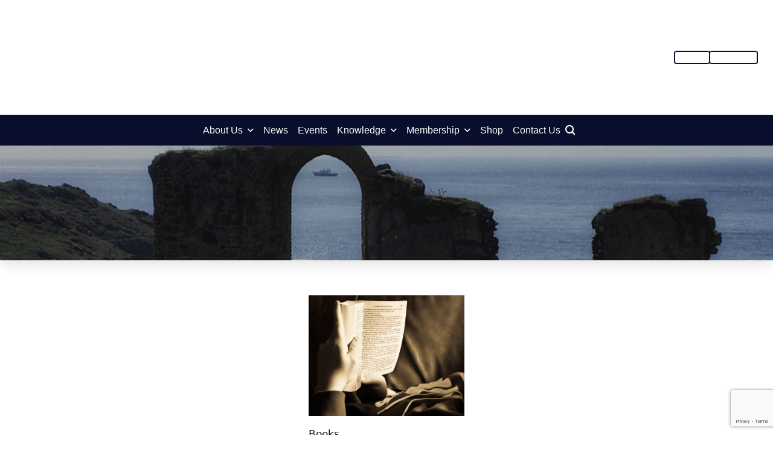

--- FILE ---
content_type: text/html; charset=UTF-8
request_url: https://kehillatkernow.com/tag/books/
body_size: 18820
content:
<!DOCTYPE html>
<html class="no-js" lang="en-GB">
<head>
<meta charset="UTF-8">
<meta name="viewport" content="width=device-width, initial-scale=1.0">
<link rel="pingback" href="https://kehillatkernow.com/xmlrpc.php">
<style>
#wpadminbar #wp-admin-bar-wsm_free_top_button .ab-icon:before {
	content: "\f239";
	color: #FF9800;
	top: 3px;
}
</style><meta name='robots' content='index, follow, max-image-preview:large, max-snippet:-1, max-video-preview:-1' />

	<!-- This site is optimized with the Yoast SEO plugin v26.5 - https://yoast.com/wordpress/plugins/seo/ -->
	<title>Books &#8211; Kehillat Kernow</title>
	<link rel="canonical" href="https://kehillatkernow.com/tag/books/" />
	<meta property="og:locale" content="en_GB" />
	<meta property="og:type" content="article" />
	<meta property="og:title" content="Books &#8211; Kehillat Kernow" />
	<meta property="og:url" content="https://kehillatkernow.com/tag/books/" />
	<meta property="og:site_name" content="Kehillat Kernow" />
	<meta name="twitter:card" content="summary_large_image" />
	<script type="application/ld+json" class="yoast-schema-graph">{"@context":"https://schema.org","@graph":[{"@type":"CollectionPage","@id":"https://kehillatkernow.com/tag/books/","url":"https://kehillatkernow.com/tag/books/","name":"Books &#8211; Kehillat Kernow","isPartOf":{"@id":"https://kehillatkernow.com/#website"},"primaryImageOfPage":{"@id":"https://kehillatkernow.com/tag/books/#primaryimage"},"image":{"@id":"https://kehillatkernow.com/tag/books/#primaryimage"},"thumbnailUrl":"https://kehillatkernow.com/wp-content/uploads/reading-a-book-e1756803641207.jpg","breadcrumb":{"@id":"https://kehillatkernow.com/tag/books/#breadcrumb"},"inLanguage":"en-GB"},{"@type":"ImageObject","inLanguage":"en-GB","@id":"https://kehillatkernow.com/tag/books/#primaryimage","url":"https://kehillatkernow.com/wp-content/uploads/reading-a-book-e1756803641207.jpg","contentUrl":"https://kehillatkernow.com/wp-content/uploads/reading-a-book-e1756803641207.jpg","width":617,"height":479},{"@type":"BreadcrumbList","@id":"https://kehillatkernow.com/tag/books/#breadcrumb","itemListElement":[{"@type":"ListItem","position":1,"name":"Home","item":"https://kehillatkernow.com/"},{"@type":"ListItem","position":2,"name":"Books"}]},{"@type":"WebSite","@id":"https://kehillatkernow.com/#website","url":"https://kehillatkernow.com/","name":"Kehillat Kernow","description":"Jewish Community of Cornwall","publisher":{"@id":"https://kehillatkernow.com/#organization"},"potentialAction":[{"@type":"SearchAction","target":{"@type":"EntryPoint","urlTemplate":"https://kehillatkernow.com/?s={search_term_string}"},"query-input":{"@type":"PropertyValueSpecification","valueRequired":true,"valueName":"search_term_string"}}],"inLanguage":"en-GB"},{"@type":"Organization","@id":"https://kehillatkernow.com/#organization","name":"Kehillat Kernow","url":"https://kehillatkernow.com/","logo":{"@type":"ImageObject","inLanguage":"en-GB","@id":"https://kehillatkernow.com/#/schema/logo/image/","url":"https://kehillatkernow.com/wp-content/uploads/Kehillat-Kernow-Logo.svg","contentUrl":"https://kehillatkernow.com/wp-content/uploads/Kehillat-Kernow-Logo.svg","width":180,"height":167,"caption":"Kehillat Kernow"},"image":{"@id":"https://kehillatkernow.com/#/schema/logo/image/"}}]}</script>
	<!-- / Yoast SEO plugin. -->


<link rel='dns-prefetch' href='//www.googletagmanager.com' />
<link rel="alternate" type="application/rss+xml" title="Kehillat Kernow &raquo; Feed" href="https://kehillatkernow.com/feed/" />
<link rel="alternate" type="application/rss+xml" title="Kehillat Kernow &raquo; Comments Feed" href="https://kehillatkernow.com/comments/feed/" />
<link rel="alternate" type="application/rss+xml" title="Kehillat Kernow &raquo; Books Tag Feed" href="https://kehillatkernow.com/tag/books/feed/" />
<style id='wp-img-auto-sizes-contain-inline-css'>
img:is([sizes=auto i],[sizes^="auto," i]){contain-intrinsic-size:3000px 1500px}
/*# sourceURL=wp-img-auto-sizes-contain-inline-css */
</style>
<style id='wp-block-library-inline-css'>
:root{--wp-block-synced-color:#7a00df;--wp-block-synced-color--rgb:122,0,223;--wp-bound-block-color:var(--wp-block-synced-color);--wp-editor-canvas-background:#ddd;--wp-admin-theme-color:#007cba;--wp-admin-theme-color--rgb:0,124,186;--wp-admin-theme-color-darker-10:#006ba1;--wp-admin-theme-color-darker-10--rgb:0,107,160.5;--wp-admin-theme-color-darker-20:#005a87;--wp-admin-theme-color-darker-20--rgb:0,90,135;--wp-admin-border-width-focus:2px}@media (min-resolution:192dpi){:root{--wp-admin-border-width-focus:1.5px}}.wp-element-button{cursor:pointer}:root .has-very-light-gray-background-color{background-color:#eee}:root .has-very-dark-gray-background-color{background-color:#313131}:root .has-very-light-gray-color{color:#eee}:root .has-very-dark-gray-color{color:#313131}:root .has-vivid-green-cyan-to-vivid-cyan-blue-gradient-background{background:linear-gradient(135deg,#00d084,#0693e3)}:root .has-purple-crush-gradient-background{background:linear-gradient(135deg,#34e2e4,#4721fb 50%,#ab1dfe)}:root .has-hazy-dawn-gradient-background{background:linear-gradient(135deg,#faaca8,#dad0ec)}:root .has-subdued-olive-gradient-background{background:linear-gradient(135deg,#fafae1,#67a671)}:root .has-atomic-cream-gradient-background{background:linear-gradient(135deg,#fdd79a,#004a59)}:root .has-nightshade-gradient-background{background:linear-gradient(135deg,#330968,#31cdcf)}:root .has-midnight-gradient-background{background:linear-gradient(135deg,#020381,#2874fc)}:root{--wp--preset--font-size--normal:16px;--wp--preset--font-size--huge:42px}.has-regular-font-size{font-size:1em}.has-larger-font-size{font-size:2.625em}.has-normal-font-size{font-size:var(--wp--preset--font-size--normal)}.has-huge-font-size{font-size:var(--wp--preset--font-size--huge)}.has-text-align-center{text-align:center}.has-text-align-left{text-align:left}.has-text-align-right{text-align:right}.has-fit-text{white-space:nowrap!important}#end-resizable-editor-section{display:none}.aligncenter{clear:both}.items-justified-left{justify-content:flex-start}.items-justified-center{justify-content:center}.items-justified-right{justify-content:flex-end}.items-justified-space-between{justify-content:space-between}.screen-reader-text{border:0;clip-path:inset(50%);height:1px;margin:-1px;overflow:hidden;padding:0;position:absolute;width:1px;word-wrap:normal!important}.screen-reader-text:focus{background-color:#ddd;clip-path:none;color:#444;display:block;font-size:1em;height:auto;left:5px;line-height:normal;padding:15px 23px 14px;text-decoration:none;top:5px;width:auto;z-index:100000}html :where(.has-border-color){border-style:solid}html :where([style*=border-top-color]){border-top-style:solid}html :where([style*=border-right-color]){border-right-style:solid}html :where([style*=border-bottom-color]){border-bottom-style:solid}html :where([style*=border-left-color]){border-left-style:solid}html :where([style*=border-width]){border-style:solid}html :where([style*=border-top-width]){border-top-style:solid}html :where([style*=border-right-width]){border-right-style:solid}html :where([style*=border-bottom-width]){border-bottom-style:solid}html :where([style*=border-left-width]){border-left-style:solid}html :where(img[class*=wp-image-]){height:auto;max-width:100%}:where(figure){margin:0 0 1em}html :where(.is-position-sticky){--wp-admin--admin-bar--position-offset:var(--wp-admin--admin-bar--height,0px)}@media screen and (max-width:600px){html :where(.is-position-sticky){--wp-admin--admin-bar--position-offset:0px}}

/*# sourceURL=wp-block-library-inline-css */
</style><link rel='stylesheet' id='wc-blocks-style-css' href='https://kehillatkernow.com/wp-content/plugins/woocommerce/assets/client/blocks/wc-blocks.css' media='all' />
<style id='global-styles-inline-css'>
:root{--wp--preset--aspect-ratio--square: 1;--wp--preset--aspect-ratio--4-3: 4/3;--wp--preset--aspect-ratio--3-4: 3/4;--wp--preset--aspect-ratio--3-2: 3/2;--wp--preset--aspect-ratio--2-3: 2/3;--wp--preset--aspect-ratio--16-9: 16/9;--wp--preset--aspect-ratio--9-16: 9/16;--wp--preset--color--black: #000000;--wp--preset--color--cyan-bluish-gray: #abb8c3;--wp--preset--color--white: #ffffff;--wp--preset--color--pale-pink: #f78da7;--wp--preset--color--vivid-red: #cf2e2e;--wp--preset--color--luminous-vivid-orange: #ff6900;--wp--preset--color--luminous-vivid-amber: #fcb900;--wp--preset--color--light-green-cyan: #7bdcb5;--wp--preset--color--vivid-green-cyan: #00d084;--wp--preset--color--pale-cyan-blue: #8ed1fc;--wp--preset--color--vivid-cyan-blue: #0693e3;--wp--preset--color--vivid-purple: #9b51e0;--wp--preset--gradient--vivid-cyan-blue-to-vivid-purple: linear-gradient(135deg,rgb(6,147,227) 0%,rgb(155,81,224) 100%);--wp--preset--gradient--light-green-cyan-to-vivid-green-cyan: linear-gradient(135deg,rgb(122,220,180) 0%,rgb(0,208,130) 100%);--wp--preset--gradient--luminous-vivid-amber-to-luminous-vivid-orange: linear-gradient(135deg,rgb(252,185,0) 0%,rgb(255,105,0) 100%);--wp--preset--gradient--luminous-vivid-orange-to-vivid-red: linear-gradient(135deg,rgb(255,105,0) 0%,rgb(207,46,46) 100%);--wp--preset--gradient--very-light-gray-to-cyan-bluish-gray: linear-gradient(135deg,rgb(238,238,238) 0%,rgb(169,184,195) 100%);--wp--preset--gradient--cool-to-warm-spectrum: linear-gradient(135deg,rgb(74,234,220) 0%,rgb(151,120,209) 20%,rgb(207,42,186) 40%,rgb(238,44,130) 60%,rgb(251,105,98) 80%,rgb(254,248,76) 100%);--wp--preset--gradient--blush-light-purple: linear-gradient(135deg,rgb(255,206,236) 0%,rgb(152,150,240) 100%);--wp--preset--gradient--blush-bordeaux: linear-gradient(135deg,rgb(254,205,165) 0%,rgb(254,45,45) 50%,rgb(107,0,62) 100%);--wp--preset--gradient--luminous-dusk: linear-gradient(135deg,rgb(255,203,112) 0%,rgb(199,81,192) 50%,rgb(65,88,208) 100%);--wp--preset--gradient--pale-ocean: linear-gradient(135deg,rgb(255,245,203) 0%,rgb(182,227,212) 50%,rgb(51,167,181) 100%);--wp--preset--gradient--electric-grass: linear-gradient(135deg,rgb(202,248,128) 0%,rgb(113,206,126) 100%);--wp--preset--gradient--midnight: linear-gradient(135deg,rgb(2,3,129) 0%,rgb(40,116,252) 100%);--wp--preset--font-size--small: 13px;--wp--preset--font-size--medium: 20px;--wp--preset--font-size--large: 36px;--wp--preset--font-size--x-large: 42px;--wp--preset--spacing--20: 0.44rem;--wp--preset--spacing--30: 0.67rem;--wp--preset--spacing--40: 1rem;--wp--preset--spacing--50: 1.5rem;--wp--preset--spacing--60: 2.25rem;--wp--preset--spacing--70: 3.38rem;--wp--preset--spacing--80: 5.06rem;--wp--preset--shadow--natural: 6px 6px 9px rgba(0, 0, 0, 0.2);--wp--preset--shadow--deep: 12px 12px 50px rgba(0, 0, 0, 0.4);--wp--preset--shadow--sharp: 6px 6px 0px rgba(0, 0, 0, 0.2);--wp--preset--shadow--outlined: 6px 6px 0px -3px rgb(255, 255, 255), 6px 6px rgb(0, 0, 0);--wp--preset--shadow--crisp: 6px 6px 0px rgb(0, 0, 0);}:where(.is-layout-flex){gap: 0.5em;}:where(.is-layout-grid){gap: 0.5em;}body .is-layout-flex{display: flex;}.is-layout-flex{flex-wrap: wrap;align-items: center;}.is-layout-flex > :is(*, div){margin: 0;}body .is-layout-grid{display: grid;}.is-layout-grid > :is(*, div){margin: 0;}:where(.wp-block-columns.is-layout-flex){gap: 2em;}:where(.wp-block-columns.is-layout-grid){gap: 2em;}:where(.wp-block-post-template.is-layout-flex){gap: 1.25em;}:where(.wp-block-post-template.is-layout-grid){gap: 1.25em;}.has-black-color{color: var(--wp--preset--color--black) !important;}.has-cyan-bluish-gray-color{color: var(--wp--preset--color--cyan-bluish-gray) !important;}.has-white-color{color: var(--wp--preset--color--white) !important;}.has-pale-pink-color{color: var(--wp--preset--color--pale-pink) !important;}.has-vivid-red-color{color: var(--wp--preset--color--vivid-red) !important;}.has-luminous-vivid-orange-color{color: var(--wp--preset--color--luminous-vivid-orange) !important;}.has-luminous-vivid-amber-color{color: var(--wp--preset--color--luminous-vivid-amber) !important;}.has-light-green-cyan-color{color: var(--wp--preset--color--light-green-cyan) !important;}.has-vivid-green-cyan-color{color: var(--wp--preset--color--vivid-green-cyan) !important;}.has-pale-cyan-blue-color{color: var(--wp--preset--color--pale-cyan-blue) !important;}.has-vivid-cyan-blue-color{color: var(--wp--preset--color--vivid-cyan-blue) !important;}.has-vivid-purple-color{color: var(--wp--preset--color--vivid-purple) !important;}.has-black-background-color{background-color: var(--wp--preset--color--black) !important;}.has-cyan-bluish-gray-background-color{background-color: var(--wp--preset--color--cyan-bluish-gray) !important;}.has-white-background-color{background-color: var(--wp--preset--color--white) !important;}.has-pale-pink-background-color{background-color: var(--wp--preset--color--pale-pink) !important;}.has-vivid-red-background-color{background-color: var(--wp--preset--color--vivid-red) !important;}.has-luminous-vivid-orange-background-color{background-color: var(--wp--preset--color--luminous-vivid-orange) !important;}.has-luminous-vivid-amber-background-color{background-color: var(--wp--preset--color--luminous-vivid-amber) !important;}.has-light-green-cyan-background-color{background-color: var(--wp--preset--color--light-green-cyan) !important;}.has-vivid-green-cyan-background-color{background-color: var(--wp--preset--color--vivid-green-cyan) !important;}.has-pale-cyan-blue-background-color{background-color: var(--wp--preset--color--pale-cyan-blue) !important;}.has-vivid-cyan-blue-background-color{background-color: var(--wp--preset--color--vivid-cyan-blue) !important;}.has-vivid-purple-background-color{background-color: var(--wp--preset--color--vivid-purple) !important;}.has-black-border-color{border-color: var(--wp--preset--color--black) !important;}.has-cyan-bluish-gray-border-color{border-color: var(--wp--preset--color--cyan-bluish-gray) !important;}.has-white-border-color{border-color: var(--wp--preset--color--white) !important;}.has-pale-pink-border-color{border-color: var(--wp--preset--color--pale-pink) !important;}.has-vivid-red-border-color{border-color: var(--wp--preset--color--vivid-red) !important;}.has-luminous-vivid-orange-border-color{border-color: var(--wp--preset--color--luminous-vivid-orange) !important;}.has-luminous-vivid-amber-border-color{border-color: var(--wp--preset--color--luminous-vivid-amber) !important;}.has-light-green-cyan-border-color{border-color: var(--wp--preset--color--light-green-cyan) !important;}.has-vivid-green-cyan-border-color{border-color: var(--wp--preset--color--vivid-green-cyan) !important;}.has-pale-cyan-blue-border-color{border-color: var(--wp--preset--color--pale-cyan-blue) !important;}.has-vivid-cyan-blue-border-color{border-color: var(--wp--preset--color--vivid-cyan-blue) !important;}.has-vivid-purple-border-color{border-color: var(--wp--preset--color--vivid-purple) !important;}.has-vivid-cyan-blue-to-vivid-purple-gradient-background{background: var(--wp--preset--gradient--vivid-cyan-blue-to-vivid-purple) !important;}.has-light-green-cyan-to-vivid-green-cyan-gradient-background{background: var(--wp--preset--gradient--light-green-cyan-to-vivid-green-cyan) !important;}.has-luminous-vivid-amber-to-luminous-vivid-orange-gradient-background{background: var(--wp--preset--gradient--luminous-vivid-amber-to-luminous-vivid-orange) !important;}.has-luminous-vivid-orange-to-vivid-red-gradient-background{background: var(--wp--preset--gradient--luminous-vivid-orange-to-vivid-red) !important;}.has-very-light-gray-to-cyan-bluish-gray-gradient-background{background: var(--wp--preset--gradient--very-light-gray-to-cyan-bluish-gray) !important;}.has-cool-to-warm-spectrum-gradient-background{background: var(--wp--preset--gradient--cool-to-warm-spectrum) !important;}.has-blush-light-purple-gradient-background{background: var(--wp--preset--gradient--blush-light-purple) !important;}.has-blush-bordeaux-gradient-background{background: var(--wp--preset--gradient--blush-bordeaux) !important;}.has-luminous-dusk-gradient-background{background: var(--wp--preset--gradient--luminous-dusk) !important;}.has-pale-ocean-gradient-background{background: var(--wp--preset--gradient--pale-ocean) !important;}.has-electric-grass-gradient-background{background: var(--wp--preset--gradient--electric-grass) !important;}.has-midnight-gradient-background{background: var(--wp--preset--gradient--midnight) !important;}.has-small-font-size{font-size: var(--wp--preset--font-size--small) !important;}.has-medium-font-size{font-size: var(--wp--preset--font-size--medium) !important;}.has-large-font-size{font-size: var(--wp--preset--font-size--large) !important;}.has-x-large-font-size{font-size: var(--wp--preset--font-size--x-large) !important;}
/*# sourceURL=global-styles-inline-css */
</style>

<style id='classic-theme-styles-inline-css'>
/*! This file is auto-generated */
.wp-block-button__link{color:#fff;background-color:#32373c;border-radius:9999px;box-shadow:none;text-decoration:none;padding:calc(.667em + 2px) calc(1.333em + 2px);font-size:1.125em}.wp-block-file__button{background:#32373c;color:#fff;text-decoration:none}
/*# sourceURL=/wp-includes/css/classic-themes.min.css */
</style>
<link rel='stylesheet' id='designhouse_wp_css-css' href='https://kehillatkernow.com/wp-content/plugins/designhouse/wp/css/css.css' media='all' />
<link rel='stylesheet' id='woocommerce-layout-css' href='https://kehillatkernow.com/wp-content/plugins/woocommerce/assets/css/woocommerce-layout.css' media='all' />
<link rel='stylesheet' id='woocommerce-smallscreen-css' href='https://kehillatkernow.com/wp-content/plugins/woocommerce/assets/css/woocommerce-smallscreen.css' media='only screen and (max-width: 768px)' />
<link rel='stylesheet' id='woocommerce-general-css' href='https://kehillatkernow.com/wp-content/plugins/woocommerce/assets/css/woocommerce.css' media='all' />
<style id='woocommerce-inline-inline-css'>
.woocommerce form .form-row .required { visibility: visible; }
/*# sourceURL=woocommerce-inline-inline-css */
</style>
<link rel='stylesheet' id='wsm-style-css' href='https://kehillatkernow.com/wp-content/plugins/wp-stats-manager/css/style.css' media='all' />
<link rel='stylesheet' id='parent-stylesheet-css' href='https://kehillatkernow.com/wp-content/themes/pro/style.css' media='all' />
<link rel='stylesheet' id='stylesheet-css' href='https://kehillatkernow.com/wp-content/themes/kehillatkernow/wp/css/css.css' media='all' />
<link rel='stylesheet' id='cs-css' href='https://kehillatkernow.com/wp-content/themes/pro/cornerstone/assets/css/site/cs-theme.7.7.10.css' media='all' />
<style id='cs-inline-css'>
@media (min-width:1200px){.x-hide-xl{display:none !important;}}@media (min-width:979px) and (max-width:1199px){.x-hide-lg{display:none !important;}}@media (min-width:767px) and (max-width:978px){.x-hide-md{display:none !important;}}@media (min-width:480px) and (max-width:766px){.x-hide-sm{display:none !important;}}@media (max-width:479px){.x-hide-xs{display:none !important;}} :root{--x-ajax-notification-easing:cubic-bezier(0.230,1.000,0.320,1.000);}.x-wc-loader{width:2em;}.x-cart-notification{display:block;position:fixed;overflow:hidden;top:50%;left:50%;width:8em;height:8em;margin:-4em 0 0 -4em;font-size:28px;line-height:1;text-align:center;z-index:-99999;border-radius:100em;opacity:0;transform:scale(1.25);transition:opacity 0.65s var(--x-ajax-notification-easing),transform 0.65s var(--x-ajax-notification-easing);pointer-events:none;}.x-cart-notification:before{content:"";display:block;position:absolute;top:0;left:0;right:0;bottom:0;background-color:#000;opacity:0.85;transition:background-color 0.65s var(--x-ajax-notification-easing);}.x-cart-notification.bring-forward{z-index:999999;}.x-cart-notification.appear{opacity:1;transform:scale(1);}.x-cart-notification.loading .x-cart-notification-icon.loading{transform:translate(0,0);}.x-cart-notification.added:before{background-color:green;}.x-cart-notification.added .x-cart-notification-icon.loading{opacity:0;transform:translate(0,0) scale(0.5) rotate(180deg);}.x-cart-notification.added .x-cart-notification-icon.added{opacity:1;transform:scale(1.25) rotate(0);}.x-cart-notification-icon{width:100%;height:100%;line-height:7.85em;transition:all 0.65s var(--x-ajax-notification-easing);}.x-cart-notification-icon > i,.x-cart-notification-icon svg{font-size:3.85em;}.x-cart-notification-icon.loading{color:rgba(255,255,255,0.35);opacity:1;transform:translate(0,-100%);}.x-cart-notification-icon.added{position:absolute;top:0;left:0;color:#FFF;opacity:0;transform:scale(0.5) rotate(-180deg);}.x-cart-notification-icon.loading{color:#545454;}.x-cart-notification:before{background-color:#000000;}.x-cart-notification-icon.added{color:#ffffff;}.x-cart-notification.added:before{background-color:#46a546;}.bg .mejs-container,.x-video .mejs-container{position:unset !important;} @font-face{font-family:'FontAwesomePro';font-style:normal;font-weight:900;font-display:block;src:url('https://kehillatkernow.com/wp-content/themes/pro/cornerstone/assets/fonts/fa-solid-900.woff2?ver=6.7.2') format('woff2'),url('https://kehillatkernow.com/wp-content/themes/pro/cornerstone/assets/fonts/fa-solid-900.ttf?ver=6.7.2') format('truetype');}[data-x-fa-pro-icon]{font-family:"FontAwesomePro" !important;}[data-x-fa-pro-icon]:before{content:attr(data-x-fa-pro-icon);}[data-x-icon],[data-x-icon-o],[data-x-icon-l],[data-x-icon-s],[data-x-icon-b],[data-x-icon-sr],[data-x-icon-ss],[data-x-icon-sl],[data-x-fa-pro-icon],[class*="cs-fa-"]{display:inline-flex;font-style:normal;font-weight:400;text-decoration:inherit;text-rendering:auto;-webkit-font-smoothing:antialiased;-moz-osx-font-smoothing:grayscale;}[data-x-icon].left,[data-x-icon-o].left,[data-x-icon-l].left,[data-x-icon-s].left,[data-x-icon-b].left,[data-x-icon-sr].left,[data-x-icon-ss].left,[data-x-icon-sl].left,[data-x-fa-pro-icon].left,[class*="cs-fa-"].left{margin-right:0.5em;}[data-x-icon].right,[data-x-icon-o].right,[data-x-icon-l].right,[data-x-icon-s].right,[data-x-icon-b].right,[data-x-icon-sr].right,[data-x-icon-ss].right,[data-x-icon-sl].right,[data-x-fa-pro-icon].right,[class*="cs-fa-"].right{margin-left:0.5em;}[data-x-icon]:before,[data-x-icon-o]:before,[data-x-icon-l]:before,[data-x-icon-s]:before,[data-x-icon-b]:before,[data-x-icon-sr]:before,[data-x-icon-ss]:before,[data-x-icon-sl]:before,[data-x-fa-pro-icon]:before,[class*="cs-fa-"]:before{line-height:1;}@font-face{font-family:'FontAwesome';font-style:normal;font-weight:900;font-display:block;src:url('https://kehillatkernow.com/wp-content/themes/pro/cornerstone/assets/fonts/fa-solid-900.woff2?ver=6.7.2') format('woff2'),url('https://kehillatkernow.com/wp-content/themes/pro/cornerstone/assets/fonts/fa-solid-900.ttf?ver=6.7.2') format('truetype');}[data-x-icon],[data-x-icon-s],[data-x-icon][class*="cs-fa-"]{font-family:"FontAwesome" !important;font-weight:900;}[data-x-icon]:before,[data-x-icon][class*="cs-fa-"]:before{content:attr(data-x-icon);}[data-x-icon-s]:before{content:attr(data-x-icon-s);}@font-face{font-family:'FontAwesomeRegular';font-style:normal;font-weight:400;font-display:block;src:url('https://kehillatkernow.com/wp-content/themes/pro/cornerstone/assets/fonts/fa-regular-400.woff2?ver=6.7.2') format('woff2'),url('https://kehillatkernow.com/wp-content/themes/pro/cornerstone/assets/fonts/fa-regular-400.ttf?ver=6.7.2') format('truetype');}@font-face{font-family:'FontAwesomePro';font-style:normal;font-weight:400;font-display:block;src:url('https://kehillatkernow.com/wp-content/themes/pro/cornerstone/assets/fonts/fa-regular-400.woff2?ver=6.7.2') format('woff2'),url('https://kehillatkernow.com/wp-content/themes/pro/cornerstone/assets/fonts/fa-regular-400.ttf?ver=6.7.2') format('truetype');}[data-x-icon-o]{font-family:"FontAwesomeRegular" !important;}[data-x-icon-o]:before{content:attr(data-x-icon-o);}@font-face{font-family:'FontAwesomeLight';font-style:normal;font-weight:300;font-display:block;src:url('https://kehillatkernow.com/wp-content/themes/pro/cornerstone/assets/fonts/fa-light-300.woff2?ver=6.7.2') format('woff2'),url('https://kehillatkernow.com/wp-content/themes/pro/cornerstone/assets/fonts/fa-light-300.ttf?ver=6.7.2') format('truetype');}@font-face{font-family:'FontAwesomePro';font-style:normal;font-weight:300;font-display:block;src:url('https://kehillatkernow.com/wp-content/themes/pro/cornerstone/assets/fonts/fa-light-300.woff2?ver=6.7.2') format('woff2'),url('https://kehillatkernow.com/wp-content/themes/pro/cornerstone/assets/fonts/fa-light-300.ttf?ver=6.7.2') format('truetype');}[data-x-icon-l]{font-family:"FontAwesomeLight" !important;font-weight:300;}[data-x-icon-l]:before{content:attr(data-x-icon-l);}@font-face{font-family:'FontAwesomeBrands';font-style:normal;font-weight:normal;font-display:block;src:url('https://kehillatkernow.com/wp-content/themes/pro/cornerstone/assets/fonts/fa-brands-400.woff2?ver=6.7.2') format('woff2'),url('https://kehillatkernow.com/wp-content/themes/pro/cornerstone/assets/fonts/fa-brands-400.ttf?ver=6.7.2') format('truetype');}[data-x-icon-b]{font-family:"FontAwesomeBrands" !important;}[data-x-icon-b]:before{content:attr(data-x-icon-b);}.woocommerce .button.product_type_simple:before,.woocommerce .button.product_type_variable:before,.woocommerce .button.single_add_to_cart_button:before{font-family:"FontAwesome" !important;font-weight:900;}.widget.widget_rss li .rsswidget:before{content:"\f35d";padding-right:0.4em;font-family:"FontAwesome";} .m1g-0.x-section{margin-top:0px;margin-right:0px;margin-bottom:0px;margin-left:0px;border-top-width:0;border-right-width:0;border-bottom-width:0;border-left-width:0;padding-right:0px;padding-left:0px;z-index:auto;}.m1g-1.x-section{padding-top:5rem;padding-bottom:5rem;}.m1g-2.x-section{padding-top:0rem;padding-bottom:2rem;}.m1g-3.x-section{padding-top:4rem;padding-bottom:4rem;background-color:#ffffff;}.m1g-4{transform:translate(0px,0px);}:where(body:not(.tco-disable-effects)) .m1g-4:hover,:where(body:not(.tco-disable-effects)) [data-x-effect-provider*="effects"]:hover .m1g-4{opacity:1;transform:translate(0px,-4px);}.m1g-5{transition-duration:7777ms;}.m1g-6.x-row{z-index:auto;margin-right:auto;margin-left:auto;border-top-width:0;border-right-width:0;border-bottom-width:0;border-left-width:0;padding-top:1px;padding-right:1px;padding-bottom:1px;padding-left:1px;font-size:1em;}.m1g-6 > .x-row-inner{flex-direction:row;align-items:stretch;align-content:stretch;}.m1g-7 > .x-row-inner{justify-content:flex-start;margin-top:calc(((20px / 2) + 1px) * -1);margin-right:calc(((20px / 2) + 1px) * -1);margin-bottom:calc(((20px / 2) + 1px) * -1);margin-left:calc(((20px / 2) + 1px) * -1);}.m1g-7 > .x-row-inner > *{margin-top:calc(20px / 2);margin-bottom:calc(20px / 2);margin-right:calc(20px / 2);margin-left:calc(20px / 2);}.m1g-8.x-row{width:100%;max-width:100%;margin-top:2rem;margin-bottom:2rem;text-align:left;}.m1g-8 > .x-row-inner{justify-content:space-around;margin-top:calc(((3rem / 2) + 1px) * -1);margin-right:calc(((2rem / 2) + 1px) * -1);margin-bottom:calc(((3rem / 2) + 1px) * -1);margin-left:calc(((2rem / 2) + 1px) * -1);}.m1g-8 > .x-row-inner > *{flex-grow:1;margin-top:calc(3rem / 2);margin-bottom:calc(3rem / 2);margin-right:calc(2rem / 2);margin-left:calc(2rem / 2);}.m1g-9{--gap:20px;}.m1g-9 > .x-row-inner > *:nth-child(1n - 0) {flex-basis:calc(100% - clamp(0px,var(--gap),9999px));}.m1g-a{--gap:2rem;}.m1g-a > .x-row-inner > *:nth-child(1n - 0) {flex-basis:calc(100% - clamp(0px,var(--gap),9999px));}.m1g-b.x-col{z-index:1;border-top-width:0;border-right-width:0;border-bottom-width:0;border-left-width:0;font-size:1em;}.m1g-c.x-col{display:flex;flex-direction:row;justify-content:flex-start;align-items:stretch;flex-wrap:wrap;align-content:stretch;max-width:16.5rem;}.m1g-d.x-text{border-top-width:0;border-right-width:0;border-bottom-width:0;border-left-width:0;font-family:inherit;font-size:1em;font-style:normal;font-weight:inherit;line-height:inherit;letter-spacing:0em;text-transform:none;}.m1g-d.x-text > :first-child{margin-top:0;}.m1g-d.x-text > :last-child{margin-bottom:0;}.m1g-e.x-text{color:rgba(0,0,0,1);}.m1g-f.x-text{color:var(--foreground);}.m1g-g.x-grid{overflow-x:hidden;overflow-y:hidden;grid-gap:1rem 1.5rem;justify-content:start;align-content:start;justify-items:stretch;align-items:start;z-index:1;width:100%;max-width:100%;border-top-width:3px;border-right-width:3px;border-bottom-width:3px;border-left-width:3px;border-top-style:solid;border-right-style:solid;border-bottom-style:solid;border-left-style:solid;border-top-color:transparent;border-right-color:transparent;border-bottom-color:transparent;border-left-color:transparent;border-top-left-radius:inherit;border-top-right-radius:inherit;border-bottom-right-radius:inherit;border-bottom-left-radius:inherit;font-size:1em;background-color:var(--background);grid-template-columns:auto;grid-template-rows:auto;}.m1g-h.x-cell{grid-column-start:auto;grid-column-end:auto;grid-row-start:auto;grid-row-end:auto;justify-self:auto;align-self:auto;z-index:auto;border-top-width:0;border-right-width:0;border-bottom-width:0;border-left-width:0;font-size:1em;}.m1g-i.x-image{display:block;font-size:1em;width:100%;border-top-width:0;border-right-width:0;border-bottom-width:0;border-left-width:0;}.m1g-i.x-image img{width:100%;object-fit:cover;aspect-ratio:auto;}.m1g-i.x-image,.m1g-i.x-image img{height:100%;}.m1g-j{flex-grow:0;flex-shrink:1;flex-basis:auto;border-top-width:0;border-right-width:0;border-bottom-width:0;border-left-width:0;font-size:1em;aspect-ratio:auto;}.m1g-k{border-top-width:0;border-right-width:0;border-bottom-width:0;border-left-width:0;}.m1g-k .x-paginate-inner{justify-content:center;margin-right:calc(9px * -1);margin-bottom:calc(9px * -1);}.m1g-k .x-paginate-inner > *{min-width:2em;min-height:2.4em;margin-right:9px;margin-bottom:9px;border-top-width:0;border-right-width:0;border-bottom-width:0;border-left-width:0;border-top-left-radius:5px;border-top-right-radius:5px;border-bottom-right-radius:5px;border-bottom-left-radius:5px;padding-top:0.4em;padding-right:1em;padding-bottom:0.4em;padding-left:1em;font-family:Helvetica,sans-serif;font-size:1em;font-weight:700;color:var(--primary);background-color:var(--dark-foreground);box-shadow:0px 0px 0px 3px var(--background);}.m1g-k .x-paginate-inner > a:hover{border-top-left-radius:5px;border-top-right-radius:5px;border-bottom-right-radius:5px;border-bottom-left-radius:5px;box-shadow:0px 0px 0px 3px #e3f0fc;}.m1g-k .x-paginate-inner > .current{color:var(--dark-foreground);border-top-color:transparent;border-right-color:transparent;border-bottom-color:transparent;border-left-color:transparent;background-color:var(--dark-background);box-shadow:none;}.m1g-k .x-paginate-inner > .dots{color:var(--foreground);border-top-color:transparent;border-right-color:transparent;border-bottom-color:transparent;border-left-color:transparent;background-color:var(--background);box-shadow:none;}.m1g-k .x-paginate-inner > .next,.m1g-k .x-paginate-inner > .prev{color:var(--foreground);border-top-color:transparent;border-right-color:transparent;border-bottom-color:transparent;border-left-color:transparent;background-color:var(--background);box-shadow:none;}.m1g-k .x-paginate-inner > .next:hover,.m1g-k .x-paginate-inner > .prev:hover{border-top-color:transparent;border-right-color:transparent;border-bottom-color:transparent;border-left-color:transparent;box-shadow:0px 0px 0px 3px #e3f0fc;}@media screen and (min-width:767px) and (max-width:978px){.m1g-g.x-grid{grid-template-columns:6rem 1fr 2rem;grid-template-rows:28px auto 1fr clamp(210px,55vmin,280px) auto 28px;}}@media screen and (min-width:480px) and (max-width:766px){.m1g-g.x-grid{grid-template-columns:1fr;grid-template-rows:auto;}}@media screen and (max-width:479px){.m1g-9 > .x-row-inner > *:nth-child(1n - 0) {flex-basis:calc(100% - clamp(0px,var(--gap),9999px));}}  .m1e-0.x-bar{height:80px;}.m1e-0 .x-bar-content{height:80px;}.m1e-0.x-bar-outer-spacers:after,.m1e-0.x-bar-outer-spacers:before{flex-basis:18px;width:18px!important;height:18px;}.m1e-0.x-bar-space{height:80px;}.m1e-1.x-bar{border-top-width:0;border-right-width:0;border-bottom-width:0;border-left-width:0;font-size:1em;z-index:9999;}.m1e-1 .x-bar-content{display:flex;flex-direction:row;justify-content:space-between;align-items:center;}.m1e-1.x-bar-space{font-size:1em;}.m1e-2.x-bar{background-color:#ffffff;}.m1e-3.x-bar{height:100px;}.m1e-3 .x-bar-content{flex-grow:0;flex-shrink:1;flex-basis:100%;height:100px;}.m1e-3.x-bar-space{height:100px;}.m1e-4.x-bar{background-color:var(--dark-background);}.m1e-4.x-bar-outer-spacers:after,.m1e-4.x-bar-outer-spacers:before{flex-basis:2rem;width:2rem!important;height:2rem;}.m1e-5.x-bar{box-shadow:0px 3px 25px 0px rgba(0,0,0,0.15);}.m1e-5.x-bar-outer-spacers:after,.m1e-5.x-bar-outer-spacers:before{flex-basis:20px;width:20px!important;height:20px;}.m1e-6{transform:translate(0px,0px);}.m1e-7.x-bar-container{display:flex;flex-direction:row;align-items:center;flex-basis:auto;border-top-width:0;border-right-width:0;border-bottom-width:0;border-left-width:0;font-size:1em;z-index:auto;}.m1e-8.x-bar-container{justify-content:space-between;}.m1e-9.x-bar-container{flex-grow:0;}.m1e-a.x-bar-container{flex-shrink:0;}.m1e-b.x-bar-container{margin-top:0px;margin-bottom:0px;}.m1e-c.x-bar-container{margin-right:auto;margin-left:0px;}.m1e-d.x-bar-container{flex-shrink:1;}.m1e-f.x-bar-container{margin-right:0px;margin-left:18px;}.m1e-g.x-bar-container{justify-content:center;}.m1e-h.x-bar-container{flex-grow:1;}.m1e-i.x-image{display:block;font-size:1em;border-top-width:0;border-right-width:0;border-bottom-width:0;border-left-width:0;}.m1e-i.x-image img{aspect-ratio:auto;}.m1e-j.x-text{border-top-width:0;border-right-width:0;border-bottom-width:0;border-left-width:0;font-family:inherit;font-size:1em;font-style:normal;font-weight:inherit;line-height:inherit;letter-spacing:0em;text-transform:none;color:rgba(0,0,0,1);}.m1e-j.x-text > :first-child{margin-top:0;}.m1e-j.x-text > :last-child{margin-bottom:0;}.m1e-k.x-anchor {width:100%;}.m1e-l.x-anchor {border-top-width:0;border-right-width:0;border-bottom-width:0;border-left-width:0;}.m1e-l.x-anchor .x-anchor-content {display:flex;align-items:center;}.m1e-m.x-anchor .x-anchor-content {justify-content:center;}.m1e-n.x-anchor {font-size:1rem;}.m1e-o.x-anchor {background-color:var(--background);}.m1e-o.x-anchor .x-anchor-text-primary {color:var(--foreground);}.m1e-p.x-anchor .x-anchor-content {flex-direction:row-reverse;}.m1e-r.x-anchor .x-anchor-text-primary {font-family:Helvetica,sans-serif;font-weight:400;line-height:1.2;}.m1e-s.x-anchor .x-anchor-text-primary {font-size:1em;font-style:normal;}.m1e-u.x-anchor {width:1.5em;height:1.5em;font-size:18px;}.m1e-u.x-anchor .x-graphic {margin-top:5px;margin-right:5px;margin-bottom:5px;margin-left:5px;}.m1e-u.x-anchor .x-graphic-icon {font-size:1em;width:auto;color:rgba(255,255,255,0.66);border-top-width:0;border-right-width:0;border-bottom-width:0;border-left-width:0;}.m1e-u.x-anchor:hover .x-graphic-icon,.m1e-u.x-anchor[class*="active"] .x-graphic-icon,[data-x-effect-provider*="colors"]:hover .m1e-u.x-anchor .x-graphic-icon {color:#ffffff;}.m1e-u.x-anchor .x-toggle {color:#0a2540;}.m1e-u.x-anchor:hover .x-toggle,.m1e-u.x-anchor[class*="active"] .x-toggle,[data-x-effect-provider*="colors"]:hover .m1e-u.x-anchor .x-toggle {color:#0073e6;}.m1e-u.x-anchor .x-toggle-burger {width:14em;margin-top:4em;margin-right:0;margin-bottom:4em;margin-left:0;font-size:2px;}.m1e-u.x-anchor .x-toggle-burger-bun-t {transform:translate3d(0,calc(4em * -1),0);}.m1e-u.x-anchor .x-toggle-burger-bun-b {transform:translate3d(0,4em,0);}.m1e-v.x-anchor {max-width:100%;}.m1e-v.x-anchor .x-anchor-content {padding-top:7px;padding-right:0px;padding-bottom:7px;padding-left:0px;}.m1e-v.x-anchor .x-anchor-text-primary {font-family:"Helvetica Neue",Helvetica,Arial,sans-serif;font-weight:700;line-height:1.1;color:var(--primary);}.m1e-v.x-anchor:hover .x-anchor-text-primary,.m1e-v.x-anchor[class*="active"] .x-anchor-text-primary,[data-x-effect-provider*="colors"]:hover .m1e-v.x-anchor .x-anchor-text-primary {color:var(--primary-interaction);}.m1e-v.x-anchor .x-anchor-sub-indicator {margin-left:18px;font-size:1em;color:var(--primary);}.m1e-v.x-anchor:hover .x-anchor-sub-indicator,.m1e-v.x-anchor[class*="active"] .x-anchor-sub-indicator,[data-x-effect-provider*="colors"]:hover .m1e-v.x-anchor .x-anchor-sub-indicator {color:var(--primary-interaction);}.m1e-w.x-anchor {font-size:1em;}.m1e-x.x-anchor .x-anchor-content {flex-direction:row;}.m1e-x.x-anchor .x-anchor-sub-indicator {margin-top:0px;margin-right:0px;margin-bottom:0px;}.m1e-x.x-anchor,.m1e-x.x-anchor :not([data-x-particle]) {transition-duration:0ms;}.m1e-y.x-anchor .x-anchor-text {margin-top:0px;margin-right:auto;margin-bottom:0px;margin-left:0px;}.m1e-z.x-anchor {background-color:var(--dark-background);}.m1e-10.x-anchor .x-anchor-text-primary {color:var(--dark-foreground);}.m1e-11.x-anchor .x-anchor-content {row-gap:0rem;column-gap:0rem;flex-wrap:wrap;align-content:center;padding-top:0.167em;padding-right:0.5em;padding-bottom:0.167em;padding-left:0.5em;}.m1e-11.x-anchor .x-anchor-sub-indicator {margin-left:7px;}.m1e-12.x-anchor .x-anchor-sub-indicator {font-size:0.8em;color:var(--dark-foreground);}.m1e-13.x-anchor {border-top-left-radius:2px;border-top-right-radius:2px;border-bottom-right-radius:2px;border-bottom-left-radius:2px;background-color:var(--dark-background);}.m1e-13.x-anchor .x-anchor-content {justify-content:flex-start;padding-top:9px;padding-right:12px;padding-bottom:9px;padding-left:12px;}.m1e-13.x-anchor .x-anchor-sub-indicator {margin-left:9px;}.m1e-14{font-size:18px;transition-duration:500ms;}.m1e-14 .x-off-canvas-bg{background-color:rgba(227,240,252,0.88);transition-duration:500ms;transition-timing-function:cubic-bezier(0.400,0.000,0.200,1.000);}.m1e-14 .x-off-canvas-close{width:calc(1em * 2.5);height:calc(1em * 2.5);font-size:18px;color:var(--primary);transition-duration:0.3s,500ms,500ms;transition-timing-function:ease-in-out,cubic-bezier(0.400,0.000,0.200,1.000),cubic-bezier(0.400,0.000,0.200,1.000);}.m1e-14 .x-off-canvas-close:focus,.m1e-14 .x-off-canvas-close:hover{color:var(--primary-interaction);}.m1e-14 .x-off-canvas-content{width:100%;max-width:420px;padding-top:calc(18px * 2.5);padding-right:calc(18px * 2.5);padding-bottom:calc(18px * 2.5);padding-left:calc(18px * 2.5);border-top-width:0;border-right-width:0;border-bottom-width:0;border-left-width:0;background-color:#ffffff;box-shadow:0em 1.25em 3.15em 0em rgba(0,18,36,0.27);transition-duration:500ms;transition-timing-function:cubic-bezier(0.400,0.000,0.200,1.000);}.m1e-15{font-size:1em;}.m1e-15,.m1e-15 .x-anchor{transition-duration:300ms;transition-timing-function:cubic-bezier(0.400,0.000,0.200,1.000);}.m1e-16{margin-top:0em;margin-right:-0.5em;margin-bottom:0em;margin-left:-0.5em;font-size:1rem;display:flex;flex-direction:row;justify-content:center;align-items:center;flex-wrap:wrap;align-content:center;align-self:stretch;flex-grow:0;flex-shrink:0;flex-basis:auto;}.m1e-16 > li,.m1e-16 > li > a{flex-grow:0;flex-shrink:1;flex-basis:auto;}.m1e-17 .x-dropdown {width:15rem;font-size:1rem;border-top-width:0;border-right-width:0;border-bottom-width:0;border-left-width:0;border-top-left-radius:3px;border-top-right-radius:3px;border-bottom-right-radius:3px;border-bottom-left-radius:3px;padding-top:0.2em;padding-right:0.2em;padding-bottom:0.2em;padding-left:0.2em;background-color:var(--dark-background);box-shadow:0em 0.7rem 1rem 0em rgba(0,0,0,0.1);transition-duration:200ms,200ms,0s;transition-timing-function:cubic-bezier(0.400,0.000,0.200,1.000);}.m1e-17 .x-dropdown:not(.x-active) {transition-delay:0s,0s,200ms;}.m1e-17 .x-dropdown[data-x-stem-menu-top],.m1e-17 .x-dropdown[data-x-stem-root] {margin-top:0.5em;margin-right:0px;margin-bottom:0px;margin-left:-7px;}@media screen and (max-width:479px){.m1e-14 .x-off-canvas-close{width:calc(1em * 2);height:calc(1em * 2);}.m1e-14 .x-off-canvas-content{padding-top:calc(18px * 2);padding-right:calc(18px * 2);padding-bottom:calc(18px * 2);padding-left:calc(18px * 2);}}  .m1f-0.x-section{margin-top:0px;margin-right:0px;margin-bottom:0px;margin-left:0px;border-top-width:0;border-right-width:0;border-bottom-width:0;border-left-width:0;padding-top:3rem;padding-right:2rem;padding-bottom:2rem;padding-left:2rem;background-color:var(--dark-background);z-index:1;}.m1f-1{flex-grow:0;flex-shrink:1;flex-basis:auto;border-top-width:0;border-right-width:0;border-bottom-width:0;border-left-width:0;font-size:1em;aspect-ratio:auto;}.m1f-2.x-grid{grid-gap:2rem 2rem;justify-content:stretch;align-content:stretch;justify-items:stretch;align-items:stretch;z-index:auto;width:100%;max-width:100%;border-top-width:0;border-right-width:0;border-bottom-width:0;border-left-width:0;font-size:1em;grid-template-columns:repeat(3,1fr);grid-template-rows:auto;}.m1f-3.x-cell{grid-column-start:1;justify-self:auto;align-self:auto;}.m1f-4.x-cell{grid-column-end:3;grid-row-start:1;grid-row-end:2;}.m1f-5.x-cell{z-index:auto;border-top-width:0;border-right-width:0;border-bottom-width:0;border-left-width:0;font-size:1em;}.m1f-6.x-cell{grid-column-start:3;align-self:center;}.m1f-7.x-cell{grid-column-end:auto;}.m1f-8.x-cell{grid-row-start:auto;grid-row-end:auto;}.m1f-9.x-cell{justify-self:end;}.m1f-a.x-cell{grid-column-end:-1;}.m1f-b.x-cell{grid-column-start:auto;align-self:end;}.m1f-c.x-cell{justify-self:start;}.m1f-e.x-cell{justify-self:center;}.m1f-f.x-image{display:block;font-size:1em;border-top-width:0;border-right-width:0;border-bottom-width:0;border-left-width:0;}.m1f-f.x-image img{object-fit:cover;aspect-ratio:auto;}.m1f-g.x-text{border-top-width:0;border-right-width:0;border-bottom-width:0;border-left-width:0;font-family:Helvetica,sans-serif;font-size:14px;font-style:normal;font-weight:700;line-height:1.5;letter-spacing:0em;text-transform:none;color:var(--dark-foreground);}.m1f-g.x-text > :first-child{margin-top:0;}.m1f-g.x-text > :last-child{margin-bottom:0;}@media screen and (max-width:978px){.m1f-d.x-cell{justify-self:center;}}@media screen and (max-width:766px){.m1f-2.x-grid{grid-template-columns:1fr;}.m1f-4.x-cell{grid-column-end:-1;}.m1f-6.x-cell{grid-column-start:auto;justify-self:center;}} 
/*# sourceURL=cs-inline-css */
</style>
<style id='block-visibility-screen-size-styles-inline-css'>
/* Large screens (desktops, 992px and up) */
@media ( min-width: 992px ) {
	.block-visibility-hide-large-screen {
		display: none !important;
	}
}

/* Medium screens (tablets, between 768px and 992px) */
@media ( min-width: 768px ) and ( max-width: 991.98px ) {
	.block-visibility-hide-medium-screen {
		display: none !important;
	}
}

/* Small screens (mobile devices, less than 768px) */
@media ( max-width: 767.98px ) {
	.block-visibility-hide-small-screen {
		display: none !important;
	}
}
/*# sourceURL=block-visibility-screen-size-styles-inline-css */
</style>
<script src="https://kehillatkernow.com/wp-includes/js/jquery/jquery.min.js" id="jquery-core-js"></script>
<script id="asenha-public-js-extra">
var phpVars = {"externalPermalinksEnabled":"1"};
//# sourceURL=asenha-public-js-extra
</script>
<script src="https://kehillatkernow.com/wp-content/plugins/admin-site-enhancements/assets/js/external-permalinks.js" id="asenha-public-js"></script>
<script id="designhouse_wp_js-js-extra">
var designhouse_wp_ajax = {"url":"https://kehillatkernow.com/wp-admin/admin-ajax.php","action":"designhouse_wp_ajax"};
//# sourceURL=designhouse_wp_js-js-extra
</script>
<script src="https://kehillatkernow.com/wp-content/plugins/designhouse/wp/js/js.js" id="designhouse_wp_js-js"></script>
<script src="https://kehillatkernow.com/wp-content/plugins/woocommerce/assets/js/jquery-blockui/jquery.blockUI.min.js" id="wc-jquery-blockui-js" data-wp-strategy="defer"></script>
<script id="wc-add-to-cart-js-extra">
var wc_add_to_cart_params = {"ajax_url":"/wp-admin/admin-ajax.php","wc_ajax_url":"/?wc-ajax=%%endpoint%%","i18n_view_cart":"View basket","cart_url":"https://kehillatkernow.com/basket/","is_cart":"","cart_redirect_after_add":"no"};
//# sourceURL=wc-add-to-cart-js-extra
</script>
<script src="https://kehillatkernow.com/wp-content/plugins/woocommerce/assets/js/frontend/add-to-cart.min.js" id="wc-add-to-cart-js" defer data-wp-strategy="defer"></script>
<script src="https://kehillatkernow.com/wp-content/plugins/woocommerce/assets/js/js-cookie/js.cookie.min.js" id="wc-js-cookie-js" data-wp-strategy="defer"></script>
<script id="WCPAY_ASSETS-js-extra">
var wcpayAssets = {"url":"https://kehillatkernow.com/wp-content/plugins/woocommerce-payments/dist/"};
//# sourceURL=WCPAY_ASSETS-js-extra
</script>
<script src="https://kehillatkernow.com/wp-content/themes/kehillatkernow/wp/js/js.js" id="wp_js-js"></script>
<script id="wc-cart-fragments-js-extra">
var wc_cart_fragments_params = {"ajax_url":"/wp-admin/admin-ajax.php","wc_ajax_url":"/?wc-ajax=%%endpoint%%","cart_hash_key":"wc_cart_hash_cb6a2207e55f3c1214b54c89362e39d2","fragment_name":"wc_fragments_cb6a2207e55f3c1214b54c89362e39d2","request_timeout":"5000"};
//# sourceURL=wc-cart-fragments-js-extra
</script>
<script src="https://kehillatkernow.com/wp-content/plugins/woocommerce/assets/js/frontend/cart-fragments.min.js" id="wc-cart-fragments-js" defer data-wp-strategy="defer"></script>

<!-- Google tag (gtag.js) snippet added by Site Kit -->
<!-- Google Analytics snippet added by Site Kit -->
<script src="https://www.googletagmanager.com/gtag/js?id=GT-5TQ4XWD" id="google_gtagjs-js" async="async" defer="defer"></script>
<script id="google_gtagjs-js-after" async="async" defer="defer">
window.dataLayer = window.dataLayer || [];function gtag(){dataLayer.push(arguments);}
gtag("set","linker",{"domains":["kehillatkernow.com"]});
gtag("js", new Date());
gtag("set", "developer_id.dZTNiMT", true);
gtag("config", "GT-5TQ4XWD");
 window._googlesitekit = window._googlesitekit || {}; window._googlesitekit.throttledEvents = []; window._googlesitekit.gtagEvent = (name, data) => { var key = JSON.stringify( { name, data } ); if ( !! window._googlesitekit.throttledEvents[ key ] ) { return; } window._googlesitekit.throttledEvents[ key ] = true; setTimeout( () => { delete window._googlesitekit.throttledEvents[ key ]; }, 5 ); gtag( "event", name, { ...data, event_source: "site-kit" } ); }; 
//# sourceURL=google_gtagjs-js-after
</script>
<meta name="generator" content="Site Kit by Google 1.167.0" />
        <!-- Wordpress Stats Manager -->
        <script type="text/javascript">
            var _wsm = _wsm || [];
            _wsm.push(['trackPageView']);
            _wsm.push(['enableLinkTracking']);
            _wsm.push(['enableHeartBeatTimer']);
            (function() {
                var u = "https://kehillatkernow.com/wp-content/plugins/wp-stats-manager/";
                _wsm.push(['setUrlReferrer', ""]);
                _wsm.push(['setTrackerUrl', "https://kehillatkernow.com/?wmcAction=wmcTrack"]);
                _wsm.push(['setSiteId', "1"]);
                _wsm.push(['setPageId', "0"]);
                _wsm.push(['setWpUserId', "0"]);
                var d = document,
                    g = d.createElement('script'),
                    s = d.getElementsByTagName('script')[0];
                g.type = 'text/javascript';
                g.async = true;
                g.defer = true;
                g.src = u + 'js/wsm_new.js';
                s.parentNode.insertBefore(g, s);
            })();
        </script>
        <!-- End Wordpress Stats Manager Code -->
<link rel="icon" type="image/png" href="/wp-content/uploads/fbrfg/favicon-96x96.png" sizes="96x96" />
<link rel="icon" type="image/svg+xml" href="/wp-content/uploads/fbrfg/favicon.svg" />
<link rel="shortcut icon" href="/wp-content/uploads/fbrfg/favicon.ico" />
<link rel="apple-touch-icon" sizes="180x180" href="/wp-content/uploads/fbrfg/apple-touch-icon.png" />
<meta name="apple-mobile-web-app-title" content="Kehillat Kernow" />
<link rel="manifest" href="/wp-content/uploads/fbrfg/site.webmanifest" />	<noscript><style>.woocommerce-product-gallery{ opacity: 1 !important; }</style></noscript>
	</head>
<body class="archive tag tag-books tag-141 wp-custom-logo wp-theme-pro wp-child-theme-kehillatkernow theme-pro woocommerce-no-js winter masthead-dark masthead-overlay masthead-align-75 x-blank x-child-theme-active x-full-width-layout-active pro-v6_7_10"><div class="x-root"><div class="x-site"><header class="x-masthead" role="banner"><div class="x-bar x-bar-top x-bar-h x-bar-relative e50-e1 m1e-0 m1e-1 m1e-2 masthead" data-x-bar="{&quot;id&quot;:&quot;e50-e1&quot;,&quot;region&quot;:&quot;top&quot;,&quot;height&quot;:&quot;80px&quot;}" id="masthead"><div class="e50-e1 x-bar-content x-container max width"><div class="x-bar-container e50-e2 m1e-7 m1e-8 m1e-9 m1e-a m1e-b m1e-c"><a class="x-image e50-e3 m1e-i" href="https://kehillatkernow.com"><img src="https://kehillatkernow.com/wp-content/uploads/Kehillat-Kernow-Logo-Text.svg" width="900" height="180" alt="Logo" loading="lazy"></a></div><div class="x-bar-container x-hide-md x-hide-sm x-hide-xs e50-e5 m1e-7 m1e-8 m1e-9 m1e-d m1e-e account-actions"><a class="x-anchor x-anchor-button e50-e6 m1e-k m1e-l m1e-m m1e-n m1e-o m1e-p m1e-q m1e-r m1e-s m1e-t login button" tabindex="0" href="/sign-in/"><div class="x-anchor-content"><div class="x-anchor-text"><span class="x-anchor-text-primary">Sign In</span></div></div></a><a class="x-anchor x-anchor-button e50-e7 m1e-k m1e-l m1e-m m1e-n m1e-o m1e-p m1e-q m1e-r m1e-s m1e-t register button" tabindex="0" href="/register/"><div class="x-anchor-content"><div class="x-anchor-text"><span class="x-anchor-text-primary">Register</span></div></div></a></div><div class="x-bar-container x-hide-lg x-hide-xl e50-e9 m1e-7 m1e-8 m1e-9 m1e-b m1e-d m1e-f" id="navigation-mobile"><div class="x-anchor x-anchor-toggle has-graphic e50-e10 m1e-l m1e-m m1e-p m1e-u m1e-6" tabindex="0" role="button" data-x-toggle="1" data-x-toggleable="e50-e10" data-x-toggle-overlay="1" aria-controls="e50-e10-off-canvas" aria-expanded="false" aria-haspopup="true" aria-label="Toggle Off Canvas Content"><div class="x-anchor-content"><span class="x-graphic" aria-hidden="true">
<span class="x-toggle x-toggle-burger x-graphic-child x-graphic-toggle" aria-hidden="true">

  
    <span class="x-toggle-burger-bun-t" data-x-toggle-anim="x-bun-t-1"></span>
    <span class="x-toggle-burger-patty" data-x-toggle-anim="x-patty-1"></span>
    <span class="x-toggle-burger-bun-b" data-x-toggle-anim="x-bun-b-1"></span>

  
</span></span></div></div></div></div></div><div class="x-bar x-bar-top x-bar-h x-bar-relative x-bar-outer-spacers x-hide-md x-hide-sm x-hide-xs e50-e15 m1e-1 m1e-3 m1e-4" data-x-bar="{&quot;id&quot;:&quot;e50-e15&quot;,&quot;region&quot;:&quot;top&quot;,&quot;height&quot;:&quot;100px&quot;}" id="navigation-desktop"><div class="e50-e15 x-bar-content"><div class="x-bar-container e50-e16 m1e-7 m1e-a m1e-e m1e-g m1e-h"><ul class="x-menu-first-level x-menu x-menu-inline e50-e17 m1e-16 m1e-17" data-x-hoverintent="{&quot;interval&quot;:40,&quot;sensitivity&quot;:3,&quot;timeout&quot;:300}"><li class="menu-item menu-item-type-post_type menu-item-object-page menu-item-has-children menu-item-15905"><a class="x-anchor x-anchor-menu-item m1e-l m1e-m m1e-q m1e-r m1e-s m1e-w m1e-x m1e-10 m1e-11 m1e-12" tabindex="0" href="https://kehillatkernow.com/about/"><div class="x-anchor-content"><div class="x-anchor-text"><span class="x-anchor-text-primary">About Us</span></div><i class="x-anchor-sub-indicator" data-x-skip-scroll="true" aria-hidden="true" data-x-icon-s="&#xf107;"></i></div></a><ul class="sub-menu x-dropdown" data-x-depth="0" data-x-stem data-x-stem-menu-top><li class="menu-item menu-item-type-post_type menu-item-object-page menu-item-15906"><a class="x-anchor x-anchor-menu-item m1e-l m1e-n m1e-r m1e-s m1e-x m1e-y m1e-10 m1e-12 m1e-13" tabindex="0" href="https://kehillatkernow.com/services/"><div class="x-anchor-content"><div class="x-anchor-text"><span class="x-anchor-text-primary">Services</span></div><i class="x-anchor-sub-indicator" data-x-skip-scroll="true" aria-hidden="true" data-x-icon-s="&#xf061;"></i></div></a></li><li class="menu-item menu-item-type-post_type menu-item-object-page menu-item-15907"><a class="x-anchor x-anchor-menu-item m1e-l m1e-n m1e-r m1e-s m1e-x m1e-y m1e-10 m1e-12 m1e-13" tabindex="0" href="https://kehillatkernow.com/constitution/"><div class="x-anchor-content"><div class="x-anchor-text"><span class="x-anchor-text-primary">Constitution</span></div><i class="x-anchor-sub-indicator" data-x-skip-scroll="true" aria-hidden="true" data-x-icon-s="&#xf061;"></i></div></a></li><li class="menu-item menu-item-type-post_type menu-item-object-page menu-item-15908"><a class="x-anchor x-anchor-menu-item m1e-l m1e-n m1e-r m1e-s m1e-x m1e-y m1e-10 m1e-12 m1e-13" tabindex="0" href="https://kehillatkernow.com/scrolls/"><div class="x-anchor-content"><div class="x-anchor-text"><span class="x-anchor-text-primary">Scrolls &#038; Yad</span></div><i class="x-anchor-sub-indicator" data-x-skip-scroll="true" aria-hidden="true" data-x-icon-s="&#xf061;"></i></div></a></li><li class="menu-item menu-item-type-post_type menu-item-object-page menu-item-15910"><a class="x-anchor x-anchor-menu-item m1e-l m1e-n m1e-r m1e-s m1e-x m1e-y m1e-10 m1e-12 m1e-13" tabindex="0" href="https://kehillatkernow.com/gallery/"><div class="x-anchor-content"><div class="x-anchor-text"><span class="x-anchor-text-primary">Photo Gallery</span></div><i class="x-anchor-sub-indicator" data-x-skip-scroll="true" aria-hidden="true" data-x-icon-s="&#xf061;"></i></div></a></li><li class="menu-item menu-item-type-post_type menu-item-object-page menu-item-15909"><a class="x-anchor x-anchor-menu-item m1e-l m1e-n m1e-r m1e-s m1e-x m1e-y m1e-10 m1e-12 m1e-13" tabindex="0" href="https://kehillatkernow.com/council/"><div class="x-anchor-content"><div class="x-anchor-text"><span class="x-anchor-text-primary">Council</span></div><i class="x-anchor-sub-indicator" data-x-skip-scroll="true" aria-hidden="true" data-x-icon-s="&#xf061;"></i></div></a></li></ul></li><li class="menu-item menu-item-type-post_type menu-item-object-page current_page_parent menu-item-69"><a class="x-anchor x-anchor-menu-item m1e-l m1e-m m1e-q m1e-r m1e-s m1e-w m1e-x m1e-10 m1e-11 m1e-12" tabindex="0" href="https://kehillatkernow.com/news/"><div class="x-anchor-content"><div class="x-anchor-text"><span class="x-anchor-text-primary">News</span></div><i class="x-anchor-sub-indicator" data-x-skip-scroll="true" aria-hidden="true" data-x-icon-s="&#xf107;"></i></div></a></li><li class="menu-item menu-item-type-post_type menu-item-object-page menu-item-14835"><a class="x-anchor x-anchor-menu-item m1e-l m1e-m m1e-q m1e-r m1e-s m1e-w m1e-x m1e-10 m1e-11 m1e-12" tabindex="0" href="https://kehillatkernow.com/events/"><div class="x-anchor-content"><div class="x-anchor-text"><span class="x-anchor-text-primary">Events</span></div><i class="x-anchor-sub-indicator" data-x-skip-scroll="true" aria-hidden="true" data-x-icon-s="&#xf107;"></i></div></a></li><li class="menu-item menu-item-type-post_type menu-item-object-page menu-item-has-children menu-item-14822"><a class="x-anchor x-anchor-menu-item m1e-l m1e-m m1e-q m1e-r m1e-s m1e-w m1e-x m1e-10 m1e-11 m1e-12" tabindex="0" href="https://kehillatkernow.com/resources/"><div class="x-anchor-content"><div class="x-anchor-text"><span class="x-anchor-text-primary">Knowledge</span></div><i class="x-anchor-sub-indicator" data-x-skip-scroll="true" aria-hidden="true" data-x-icon-s="&#xf107;"></i></div></a><ul class="sub-menu x-dropdown" data-x-depth="0" data-x-stem data-x-stem-menu-top><li class="menu-item menu-item-type-post_type menu-item-object-page menu-item-14823"><a class="x-anchor x-anchor-menu-item m1e-l m1e-n m1e-r m1e-s m1e-x m1e-y m1e-10 m1e-12 m1e-13" tabindex="0" href="https://kehillatkernow.com/history/"><div class="x-anchor-content"><div class="x-anchor-text"><span class="x-anchor-text-primary">History of Jews in Cornwall</span></div><i class="x-anchor-sub-indicator" data-x-skip-scroll="true" aria-hidden="true" data-x-icon-s="&#xf061;"></i></div></a></li><li class="menu-item menu-item-type-custom menu-item-object-custom menu-item-14833"><a class="x-anchor x-anchor-menu-item m1e-l m1e-n m1e-r m1e-s m1e-x m1e-y m1e-10 m1e-12 m1e-13" tabindex="0" href="/newsletter/"><div class="x-anchor-content"><div class="x-anchor-text"><span class="x-anchor-text-primary">Newsletter</span></div><i class="x-anchor-sub-indicator" data-x-skip-scroll="true" aria-hidden="true" data-x-icon-s="&#xf061;"></i></div></a></li><li class="menu-item menu-item-type-custom menu-item-object-custom menu-item-14832"><a class="x-anchor x-anchor-menu-item m1e-l m1e-n m1e-r m1e-s m1e-x m1e-y m1e-10 m1e-12 m1e-13" tabindex="0" href="/library/"><div class="x-anchor-content"><div class="x-anchor-text"><span class="x-anchor-text-primary">Book Library</span></div><i class="x-anchor-sub-indicator" data-x-skip-scroll="true" aria-hidden="true" data-x-icon-s="&#xf061;"></i></div></a></li><li class="menu-item menu-item-type-post_type menu-item-object-page menu-item-14824"><a class="x-anchor x-anchor-menu-item m1e-l m1e-n m1e-r m1e-s m1e-x m1e-y m1e-10 m1e-12 m1e-13" tabindex="0" href="https://kehillatkernow.com/historic-cemeteries/"><div class="x-anchor-content"><div class="x-anchor-text"><span class="x-anchor-text-primary">Historic Cemeteries</span></div><i class="x-anchor-sub-indicator" data-x-skip-scroll="true" aria-hidden="true" data-x-icon-s="&#xf061;"></i></div></a></li><li class="menu-item menu-item-type-post_type menu-item-object-page menu-item-14826"><a class="x-anchor x-anchor-menu-item m1e-l m1e-n m1e-r m1e-s m1e-x m1e-y m1e-10 m1e-12 m1e-13" tabindex="0" href="https://kehillatkernow.com/festivals/"><div class="x-anchor-content"><div class="x-anchor-text"><span class="x-anchor-text-primary">Jewish Festivals</span></div><i class="x-anchor-sub-indicator" data-x-skip-scroll="true" aria-hidden="true" data-x-icon-s="&#xf061;"></i></div></a></li><li class="menu-item menu-item-type-post_type menu-item-object-page menu-item-14827"><a class="x-anchor x-anchor-menu-item m1e-l m1e-n m1e-r m1e-s m1e-x m1e-y m1e-10 m1e-12 m1e-13" tabindex="0" href="https://kehillatkernow.com/calendar/"><div class="x-anchor-content"><div class="x-anchor-text"><span class="x-anchor-text-primary">Jewish Calendar</span></div><i class="x-anchor-sub-indicator" data-x-skip-scroll="true" aria-hidden="true" data-x-icon-s="&#xf061;"></i></div></a></li><li class="menu-item menu-item-type-taxonomy menu-item-object-category menu-item-15356"><a class="x-anchor x-anchor-menu-item m1e-l m1e-n m1e-r m1e-s m1e-x m1e-y m1e-10 m1e-12 m1e-13" tabindex="0" href="https://kehillatkernow.com/category/jeremys-notes/"><div class="x-anchor-content"><div class="x-anchor-text"><span class="x-anchor-text-primary">Jeremy’s Notes</span></div><i class="x-anchor-sub-indicator" data-x-skip-scroll="true" aria-hidden="true" data-x-icon-s="&#xf061;"></i></div></a></li><li class="menu-item menu-item-type-taxonomy menu-item-object-category menu-item-15357"><a class="x-anchor x-anchor-menu-item m1e-l m1e-n m1e-r m1e-s m1e-x m1e-y m1e-10 m1e-12 m1e-13" tabindex="0" href="https://kehillatkernow.com/category/elkans-view/"><div class="x-anchor-content"><div class="x-anchor-text"><span class="x-anchor-text-primary">Elkan’s View</span></div><i class="x-anchor-sub-indicator" data-x-skip-scroll="true" aria-hidden="true" data-x-icon-s="&#xf061;"></i></div></a></li></ul></li><li class="menu-item menu-item-type-post_type menu-item-object-page menu-item-has-children menu-item-14819"><a class="x-anchor x-anchor-menu-item m1e-l m1e-m m1e-q m1e-r m1e-s m1e-w m1e-x m1e-10 m1e-11 m1e-12" tabindex="0" href="https://kehillatkernow.com/membership/"><div class="x-anchor-content"><div class="x-anchor-text"><span class="x-anchor-text-primary">Membership</span></div><i class="x-anchor-sub-indicator" data-x-skip-scroll="true" aria-hidden="true" data-x-icon-s="&#xf107;"></i></div></a><ul class="sub-menu x-dropdown" data-x-depth="0" data-x-stem data-x-stem-menu-top><li class="menu-item menu-item-type-post_type menu-item-object-page menu-item-14830"><a class="x-anchor x-anchor-menu-item m1e-l m1e-n m1e-r m1e-s m1e-x m1e-y m1e-10 m1e-12 m1e-13" tabindex="0" href="https://kehillatkernow.com/membership/"><div class="x-anchor-content"><div class="x-anchor-text"><span class="x-anchor-text-primary">Join Kehillat Kernow</span></div><i class="x-anchor-sub-indicator" data-x-skip-scroll="true" aria-hidden="true" data-x-icon-s="&#xf061;"></i></div></a></li><li class="menu-item menu-item-type-post_type menu-item-object-page menu-item-14814"><a class="x-anchor x-anchor-menu-item m1e-l m1e-n m1e-r m1e-s m1e-x m1e-y m1e-10 m1e-12 m1e-13" tabindex="0" href="https://kehillatkernow.com/conversion/"><div class="x-anchor-content"><div class="x-anchor-text"><span class="x-anchor-text-primary">Conversion to Judaism</span></div><i class="x-anchor-sub-indicator" data-x-skip-scroll="true" aria-hidden="true" data-x-icon-s="&#xf061;"></i></div></a></li></ul></li><li class="menu-item menu-item-type-post_type menu-item-object-page menu-item-14160"><a class="x-anchor x-anchor-menu-item m1e-l m1e-m m1e-q m1e-r m1e-s m1e-w m1e-x m1e-10 m1e-11 m1e-12" tabindex="0" href="https://kehillatkernow.com/shop/"><div class="x-anchor-content"><div class="x-anchor-text"><span class="x-anchor-text-primary">Shop</span></div><i class="x-anchor-sub-indicator" data-x-skip-scroll="true" aria-hidden="true" data-x-icon-s="&#xf107;"></i></div></a></li><li class="menu-item menu-item-type-post_type menu-item-object-page menu-item-14829"><a class="x-anchor x-anchor-menu-item m1e-l m1e-m m1e-q m1e-r m1e-s m1e-w m1e-x m1e-10 m1e-11 m1e-12" tabindex="0" href="https://kehillatkernow.com/contact/"><div class="x-anchor-content"><div class="x-anchor-text"><span class="x-anchor-text-primary">Contact Us</span></div><i class="x-anchor-sub-indicator" data-x-skip-scroll="true" aria-hidden="true" data-x-icon-s="&#xf107;"></i></div></a></li><li class="menu-item menu-item-type-custom menu-item-object-custom menu-item-15348"><a class="x-anchor x-anchor-menu-item m1e-l m1e-m m1e-q m1e-r m1e-s m1e-w m1e-x m1e-10 m1e-11 m1e-12" tabindex="0" title="Search" href="/search/"><div class="x-anchor-content"><div class="x-anchor-text"><span class="x-anchor-text-primary">Search</span></div><i class="x-anchor-sub-indicator" data-x-skip-scroll="true" aria-hidden="true" data-x-icon-s="&#xf107;"></i></div></a></li></ul></div></div></div><div class="x-bar x-bar-top x-bar-h x-bar-relative x-bar-outer-spacers e50-e18 m1e-1 m1e-2 m1e-3 m1e-5 masthead-image" data-x-bar="{&quot;id&quot;:&quot;e50-e18&quot;,&quot;region&quot;:&quot;top&quot;,&quot;height&quot;:&quot;100px&quot;}" id="masthead-image"><div class="e50-e18 x-bar-content"><div class="x-bar-container e50-e19 m1e-7 m1e-8 m1e-a m1e-e m1e-h"><img width="1008" height="192" src="https://kehillatkernow.com/wp-content/uploads/Disused-Tin-Mine-Engine-Room-Arch-Framing-Fishing-Boat.jpg" class="attachment-original size-original" alt="" decoding="async" loading="lazy" srcset="https://kehillatkernow.com/wp-content/uploads/Disused-Tin-Mine-Engine-Room-Arch-Framing-Fishing-Boat.jpg 1008w, https://kehillatkernow.com/wp-content/uploads/Disused-Tin-Mine-Engine-Room-Arch-Framing-Fishing-Boat-300x57.jpg 300w, https://kehillatkernow.com/wp-content/uploads/Disused-Tin-Mine-Engine-Room-Arch-Framing-Fishing-Boat-768x146.jpg 768w, https://kehillatkernow.com/wp-content/uploads/Disused-Tin-Mine-Engine-Room-Arch-Framing-Fishing-Boat-600x114.jpg 600w" sizes="auto, (max-width: 1008px) 100vw, 1008px" /></div></div></div></header><main class="x-layout x-layout-archive" role="main"><section class="x-section e52-e1 m1g-0 m1g-1 title" id="title"><div class="x-row x-container max width e52-e2 m1g-6 m1g-7 m1g-9"><div class="x-row-inner"><div class="x-col e52-e3 m1g-b"><div class="x-text x-content e52-e5 m1g-d m1g-e"><h1>Books</h1></div></div></div></div></section><section class="x-section e52-e8 m1g-0 m1g-2 posts" id="posts"><div class="x-row e52-e9 m1g-6 m1g-8 m1g-a"><div class="x-row-inner"><a class="x-col e52-e10 m1g-b m1g-c m1g-4" href="https://kehillatkernow.com/news/celebrating-the-people-of-the-book/" data-x-effect-provider="colors particles effects" data-x-effect="{&quot;durationBase&quot;:&quot;300ms&quot;}"><article class="x-grid e52-e11 m1g-g"><figure class="x-cell e52-e12 m1g-h"><span class="x-image e52-e13 m1g-i m1g-5"><img src="https://kehillatkernow.com/wp-content/uploads/reading-a-book-e1756803641207.jpg" width="308" height="239" alt="Featured image for “Celebrating &#8216;The People of the Book&#8217;!”" loading="lazy"></span></figure><div class="x-cell e52-e16 m1g-h"><div class="x-text x-content e52-e17 m1g-d m1g-f"><p class="category">Books</p>

<h3 class="date"><time datetime="2025-11-11T10:39:46+00:00">11th November 2025</time></h3>
<h2 class="title">Celebrating &#8216;The People of the Book&#8217;!</h2>
<p class="excerpt">The Kehillat Kernow community members and friends who have a love of Jewish literature met at Threemilestone Community Centre on Sunday 9th November and stepped into a world where the</p></div></div></article></a></div></div></section><div class="x-section e52-e18 m1g-0 m1g-3"><div class="x-div x-container max width e52-e19 m1g-j"><nav class="x-paginate e52-e20 m1g-k is-empty" role="navigation"><div class="x-paginate-inner"></div></nav></div></div></main><footer class="x-colophon" role="contentinfo"><div class="x-section e51-e1 m1f-0"><div class="x-div x-container max width e51-e2 m1f-1"><div class="x-grid e51-e3 m1f-2"><div class="x-cell e51-e4 m1f-3 m1f-4 m1f-5 logo"><a class="x-image e51-e5 m1f-f" href="https://kehillatkernow.com"><img src="https://kehillatkernow.com/wp-content/uploads/Kehillat-Kernow-Light-Logo-Text.svg" width="900" height="180" alt="Logo" loading="lazy"></a></div><div class="x-cell e51-e6 m1f-5 m1f-6 m1f-7 m1f-8 m1f-9 actions"><nav class="menu-footer-actions-container"><ul id="menu-footer-actions" class="menu"><li id="menu-item-14836" class="menu-item menu-item-type-post_type menu-item-object-page menu-item-14836"><a href="https://kehillatkernow.com/register/">Register</a></li>
<li id="menu-item-14837" class="menu-item menu-item-type-post_type menu-item-object-page menu-item-14837"><a href="https://kehillatkernow.com/sign-in/">Sign In</a></li>
<li id="menu-item-14838" class="menu-item menu-item-type-custom menu-item-object-custom menu-item-14838"><a href="/search/">Search</a></li>
</ul></nav>
<dialog id="footer-search" method="dialog">
<form method="get" id="footer-search-form" class="footer-search" action="https://kehillatkernow.com"><p class="input"><input type="search" id="footer-search-input" name="s" value="" placeholder="Find a page or post"><input type="hidden" name="posttype[]" value="page"><input type="hidden" name="posttype[]" value="post"></p>
<p class="buttons"><button type="submit" id="footer-search-button" name="g" value="1" title="Find!"><i  class="x-icon x-icon-search" data-x-icon-s="&#xf002;" aria-hidden="true"></i></button></p><p class="close"><button type="button" id="footer-search-dialog-close" name="close" class="button close" value="1" title="Close">×</button></p>
</form>
</dialog>

<dialog id="footer-sign-in">
<form name="kehillat-kernow-footer-sign-in" id="footer-sign-in-kehillat-kernow-footer-sign-in" action="https://kehillatkernow.com/wp-login.php" method="post"><p class="login-username">
				<label for="footer-sign-in-user_login">Username or email address</label>
				<input type="text" name="log" id="footer-sign-in-user_login" autocomplete="username" class="input" value="" />
			</p><p class="login-password">
				<label for="footer-sign-in-user_pass">Password</label>
				<input type="password" name="pwd" id="footer-sign-in-user_pass" autocomplete="current-password" spellcheck="false" class="input" value="" /><button type="button" id="footer-sign-in-password-toggle" name="password-toggle" class="button password-toggle lock">View password</button>
			</p><p class="login-remember"><label><input name="rememberme" type="checkbox" id="footer-sign-in-rememberme" value="forever" /> Remember me</label></p><p class="login-submit">
				<input type="submit" name="wp-submit" id="footer-sign-in-wp-submit" class="button button-primary" value="Sign In" />
				<input type="hidden" name="redirect_to" value="https://kehillatkernow.com/members/" />
			</p><input type="hidden" name="members_redirect_to" value="1" /></form><p class="close"><button type="button" id="footer-sign-in-dialog-close" name="close" class="button close" value="1" title="Close">×</button></p>
<h2>Sign in</h2>
<p id="footer-sign-in-form-register-forgot" class="register-forgot"><span id="footer-sign-in-form-register"><a rel="nofollow" href="https://kehillatkernow.com/register/">Register</a></span> <span class="divider">|</span> <span id="footer-sign-in-form-forgot"><a href="https://kehillatkernow.com/wp-login.php?action=lostpassword&redirect_to=%2F">Forgotten details</a></span></p></dialog></div><div class="x-cell e51-e8 m1f-3 m1f-5 m1f-8 m1f-a menu"><nav class="menu-footer-container"><ul id="menu-footer" class="menu"><li id="menu-item-73" class="menu-item menu-item-type-post_type menu-item-object-page current_page_parent menu-item-has-children menu-item-73"><a href="https://kehillatkernow.com/news/">News &#038; Events</a>
<ul class="sub-menu">
	<li id="menu-item-14758" class="menu-item menu-item-type-post_type menu-item-object-page current_page_parent menu-item-14758"><a href="https://kehillatkernow.com/news/">Community News</a></li>
	<li id="menu-item-14761" class="menu-item menu-item-type-taxonomy menu-item-object-category menu-item-14761"><a href="https://kehillatkernow.com/category/announcements/">Announcements</a></li>
	<li id="menu-item-14762" class="menu-item menu-item-type-post_type menu-item-object-page menu-item-14762"><a href="https://kehillatkernow.com/events/">Upcoming Events</a></li>
</ul>
</li>
<li id="menu-item-14090" class="menu-item menu-item-type-post_type menu-item-object-page menu-item-has-children menu-item-14090"><a href="https://kehillatkernow.com/about/">About Us</a>
<ul class="sub-menu">
	<li id="menu-item-14763" class="menu-item menu-item-type-post_type menu-item-object-page menu-item-14763"><a href="https://kehillatkernow.com/about/">The Community</a></li>
	<li id="menu-item-14764" class="menu-item menu-item-type-post_type menu-item-object-page menu-item-14764"><a href="https://kehillatkernow.com/services/">Services</a></li>
	<li id="menu-item-14766" class="menu-item menu-item-type-post_type menu-item-object-page menu-item-14766"><a href="https://kehillatkernow.com/constitution/">Constitution</a></li>
	<li id="menu-item-14767" class="menu-item menu-item-type-post_type menu-item-object-page menu-item-14767"><a href="https://kehillatkernow.com/council/">Council</a></li>
</ul>
</li>
<li id="menu-item-14086" class="menu-item menu-item-type-post_type menu-item-object-page menu-item-has-children menu-item-14086"><a href="https://kehillatkernow.com/shop/">Shop</a>
<ul class="sub-menu">
	<li id="menu-item-14088" class="menu-item menu-item-type-post_type menu-item-object-page menu-item-14088"><a href="https://kehillatkernow.com/basket/">Shopping Basket</a></li>
	<li id="menu-item-14087" class="menu-item menu-item-type-post_type menu-item-object-page menu-item-14087"><a href="https://kehillatkernow.com/checkout/">Checkout</a></li>
</ul>
</li>
<li id="menu-item-14775" class="menu-item menu-item-type-post_type menu-item-object-page menu-item-has-children menu-item-14775"><a href="https://kehillatkernow.com/resources/">Knowledge</a>
<ul class="sub-menu">
	<li id="menu-item-14776" class="menu-item menu-item-type-post_type menu-item-object-page menu-item-14776"><a href="https://kehillatkernow.com/history/">History of Jews in Cornwall</a></li>
	<li id="menu-item-14777" class="menu-item menu-item-type-post_type menu-item-object-page menu-item-has-children menu-item-14777"><a href="https://kehillatkernow.com/historic-cemeteries/">Historic Cemeteries</a>
	<ul class="sub-menu">
		<li id="menu-item-14778" class="menu-item menu-item-type-post_type menu-item-object-page menu-item-14778"><a href="https://kehillatkernow.com/historic-cemeteries/falmouth/">Falmouth Historic Cemetery</a></li>
		<li id="menu-item-14779" class="menu-item menu-item-type-post_type menu-item-object-page menu-item-14779"><a href="https://kehillatkernow.com/historic-cemeteries/penzance/">Penzance Historic Cemetery</a></li>
	</ul>
</li>
	<li id="menu-item-14781" class="menu-item menu-item-type-post_type menu-item-object-page menu-item-14781"><a href="https://kehillatkernow.com/festivals/">Jewish Festivals</a></li>
	<li id="menu-item-14782" class="menu-item menu-item-type-post_type menu-item-object-page menu-item-14782"><a href="https://kehillatkernow.com/calendar/">Jewish Calendar</a></li>
	<li id="menu-item-15354" class="menu-item menu-item-type-taxonomy menu-item-object-category menu-item-15354"><a href="https://kehillatkernow.com/category/jeremys-notes/">Jeremy’s Notes</a></li>
	<li id="menu-item-15355" class="menu-item menu-item-type-taxonomy menu-item-object-category menu-item-15355"><a href="https://kehillatkernow.com/category/elkans-view/">Elkan’s View</a></li>
	<li id="menu-item-14783" class="menu-item menu-item-type-post_type menu-item-object-page menu-item-14783"><a href="https://kehillatkernow.com/links/">Useful Links</a></li>
</ul>
</li>
<li id="menu-item-14792" class="menu-item menu-item-type-post_type menu-item-object-page menu-item-has-children menu-item-14792"><a href="https://kehillatkernow.com/membership/">Membership</a>
<ul class="sub-menu">
	<li id="menu-item-14799" class="menu-item menu-item-type-post_type menu-item-object-page menu-item-14799"><a href="https://kehillatkernow.com/sign-in/">Sign In</a></li>
	<li id="menu-item-14798" class="menu-item menu-item-type-post_type menu-item-object-page menu-item-14798"><a href="https://kehillatkernow.com/register/">Register</a></li>
	<li id="menu-item-14800" class="menu-item menu-item-type-post_type menu-item-object-page menu-item-14800"><a href="https://kehillatkernow.com/membership/">Joining Kehillat Kernow</a></li>
	<li id="menu-item-14801" class="menu-item menu-item-type-post_type menu-item-object-page menu-item-14801"><a href="https://kehillatkernow.com/conversion/">Conversion to Judaism</a></li>
	<li id="menu-item-14802" class="menu-item menu-item-type-post_type menu-item-object-page menu-item-14802"><a href="https://kehillatkernow.com/gallery/">Photo Gallery</a></li>
	<li id="menu-item-14806" class="menu-item menu-item-type-post_type menu-item-object-page menu-item-14806"><a href="https://kehillatkernow.com/donations/">Donations &#038; Benefactors</a></li>
</ul>
</li>
<li id="menu-item-14784" class="menu-item menu-item-type-post_type menu-item-object-page menu-item-14784"><a href="https://kehillatkernow.com/contact/">Contact Us</a></li>
<li id="menu-item-14785" class="menu-item menu-item-type-post_type menu-item-object-page menu-item-has-children menu-item-14785"><a href="https://kehillatkernow.com/legal/">Legal</a>
<ul class="sub-menu">
	<li id="menu-item-14786" class="menu-item menu-item-type-post_type menu-item-object-page menu-item-privacy-policy menu-item-14786"><a rel="privacy-policy" href="https://kehillatkernow.com/privacy/">Privacy &#038; Data Protection</a></li>
	<li id="menu-item-14807" class="menu-item menu-item-type-post_type menu-item-object-page menu-item-14807"><a href="https://kehillatkernow.com/refunds-returns/">Shop Refund &#038; Returns</a></li>
	<li id="menu-item-14790" class="menu-item menu-item-type-post_type menu-item-object-page menu-item-14790"><a href="https://kehillatkernow.com/liability-insurance/">Employers’ Liability Insurance</a></li>
	<li id="menu-item-14788" class="menu-item menu-item-type-post_type menu-item-object-page menu-item-14788"><a href="https://kehillatkernow.com/safeguarding/adults/">Safeguarding for Adults</a></li>
	<li id="menu-item-14789" class="menu-item menu-item-type-post_type menu-item-object-page menu-item-14789"><a href="https://kehillatkernow.com/safeguarding/children/">Safeguarding for Children</a></li>
	<li id="menu-item-14791" class="menu-item menu-item-type-post_type menu-item-object-page menu-item-14791"><a href="https://kehillatkernow.com/credits/">Credits</a></li>
</ul>
</li>
</ul></nav></div><div class="x-cell e51-e10 m1f-5 m1f-7 m1f-8 m1f-b m1f-c m1f-d charity"><div class="x-text x-content e51-e11 m1f-g"><p class="charity">Kehillat Kernow is a registered charity number: 1090562.</p></div></div><div class="x-cell e51-e12 m1f-5 m1f-7 m1f-8 m1f-b m1f-e mjr-logo accreditation"><div class="x-text x-content e51-e13 m1f-g"><p class="mrj"><a href="https://reformjudaism.org" target="_blank" rel="noopener"><img loading="lazy" decoding="async" class="alignnone wp-image-14068 size-full" src="https://kehillatkernow.com/wp-content/uploads/Movement-for-Reform-Judaism-Light-Logo.svg" alt="The Movement for Reform Judaism" width="168" height="50" /></a></p></div></div><div class="x-cell e51-e14 m1f-5 m1f-7 m1f-8 m1f-9 m1f-b m1f-d credits"><div class="x-text x-content e51-e15 m1f-g"><p class="credits">Masthead photography by Anthony Fagin and Paul Kleiman. Created by <a href="https://designextreme.com">Design Extreme</a>.</p></div></div></div></div></div></footer><div class="x-cart-notification"><div class="x-cart-notification-icon loading"><i class='x-framework-icon x-icon-cart-arrow-down' data-x-icon-s='&#xf218;' aria-hidden=true></i></div><div class="x-cart-notification-icon added"><i class='x-framework-icon x-icon-check' data-x-icon-s='&#xf00c;' aria-hidden=true></i></div></div><div id="e50-e10-off-canvas" class="x-off-canvas x-off-canvas-right m1e-14 e50-e10" role="dialog" data-x-toggleable="e50-e10" aria-hidden="true" aria-label="Off Canvas" data-x-disable-body-scroll="1"><span class="x-off-canvas-bg" data-x-toggle-direct-close=""></span><div class="x-off-canvas-content x-off-canvas-content-right" data-x-scrollbar="{&quot;suppressScrollX&quot;:true}" role="document" tabindex="-1" aria-label="Off Canvas Content" data-rvt-offscreen-reset=""><script type="text/rvt-template">&lt;ul class=&quot;x-menu x-menu-layered x-current-layer e50-e11 m1e-15&quot; data-x-toggle-layered-root=&quot;1&quot;&gt;&lt;li class=&quot;menu-item menu-item-type-post_type menu-item-object-page menu-item-has-children menu-item-15905&quot; id=&quot;menu-item-15905&quot;&gt;&lt;a class=&quot;x-anchor x-anchor-menu-item m1e-k m1e-l m1e-m m1e-s m1e-v m1e-w m1e-x m1e-y&quot; tabindex=&quot;0&quot; href=&quot;https://kehillatkernow.com/about/&quot; id=&quot;x-menu-layered-anchor-e50-e11-0&quot; data-x-toggle=&quot;layered&quot; data-x-toggleable=&quot;e50-e11-0&quot; aria-controls=&quot;x-menu-layered-list-e50-e11-0&quot; aria-expanded=&quot;false&quot; aria-haspopup=&quot;true&quot; aria-label=&quot;Toggle Layered Sub Menu&quot;&gt;&lt;div class=&quot;x-anchor-content&quot;&gt;&lt;div class=&quot;x-anchor-text&quot;&gt;&lt;span class=&quot;x-anchor-text-primary&quot;&gt;About Us&lt;/span&gt;&lt;/div&gt;&lt;i class=&quot;x-anchor-sub-indicator&quot; data-x-skip-scroll=&quot;true&quot; aria-hidden=&quot;true&quot; data-x-icon-l=&quot;&amp;#xf061;&quot;&gt;&lt;/i&gt;&lt;/div&gt;&lt;/a&gt;&lt;ul class=&quot;sub-menu&quot; id=&quot;x-menu-layered-list-e50-e11-0&quot; aria-hidden=&quot;true&quot; aria-labelledby=&quot;x-menu-layered-anchor-e50-e11-0&quot; data-x-toggleable=&quot;e50-e11-0&quot; data-x-toggle-layered=&quot;1&quot;&gt;&lt;li&gt;&lt;a class=&quot;x-anchor x-anchor-layered-back m1e-k m1e-l m1e-m m1e-s m1e-v m1e-w m1e-x m1e-y&quot; aria-label=&quot;Go Back One Level&quot; data-x-toggle=&quot;layered&quot; href=&quot;#&quot; data-x-toggleable=&quot;e50-e11-0&quot;&gt;&lt;span class=&quot;x-anchor-appearance&quot;&gt;&lt;span class=&quot;x-anchor-content&quot;&gt;&lt;span class=&quot;x-anchor-text&quot;&gt;&lt;span class=&quot;x-anchor-text-primary&quot;&gt;Back&lt;/span&gt;&lt;/span&gt;&lt;/span&gt;&lt;/span&gt;&lt;/a&gt;&lt;/li&gt;&lt;li class=&quot;menu-item menu-item-type-post_type menu-item-object-page menu-item-15906&quot; id=&quot;menu-item-15906&quot;&gt;&lt;a class=&quot;x-anchor x-anchor-menu-item m1e-k m1e-l m1e-m m1e-s m1e-v m1e-w m1e-x m1e-y&quot; tabindex=&quot;0&quot; href=&quot;https://kehillatkernow.com/services/&quot;&gt;&lt;div class=&quot;x-anchor-content&quot;&gt;&lt;div class=&quot;x-anchor-text&quot;&gt;&lt;span class=&quot;x-anchor-text-primary&quot;&gt;Services&lt;/span&gt;&lt;/div&gt;&lt;i class=&quot;x-anchor-sub-indicator&quot; data-x-skip-scroll=&quot;true&quot; aria-hidden=&quot;true&quot; data-x-icon-l=&quot;&amp;#xf061;&quot;&gt;&lt;/i&gt;&lt;/div&gt;&lt;/a&gt;&lt;/li&gt;&lt;li class=&quot;menu-item menu-item-type-post_type menu-item-object-page menu-item-15907&quot; id=&quot;menu-item-15907&quot;&gt;&lt;a class=&quot;x-anchor x-anchor-menu-item m1e-k m1e-l m1e-m m1e-s m1e-v m1e-w m1e-x m1e-y&quot; tabindex=&quot;0&quot; href=&quot;https://kehillatkernow.com/constitution/&quot;&gt;&lt;div class=&quot;x-anchor-content&quot;&gt;&lt;div class=&quot;x-anchor-text&quot;&gt;&lt;span class=&quot;x-anchor-text-primary&quot;&gt;Constitution&lt;/span&gt;&lt;/div&gt;&lt;i class=&quot;x-anchor-sub-indicator&quot; data-x-skip-scroll=&quot;true&quot; aria-hidden=&quot;true&quot; data-x-icon-l=&quot;&amp;#xf061;&quot;&gt;&lt;/i&gt;&lt;/div&gt;&lt;/a&gt;&lt;/li&gt;&lt;li class=&quot;menu-item menu-item-type-post_type menu-item-object-page menu-item-15908&quot; id=&quot;menu-item-15908&quot;&gt;&lt;a class=&quot;x-anchor x-anchor-menu-item m1e-k m1e-l m1e-m m1e-s m1e-v m1e-w m1e-x m1e-y&quot; tabindex=&quot;0&quot; href=&quot;https://kehillatkernow.com/scrolls/&quot;&gt;&lt;div class=&quot;x-anchor-content&quot;&gt;&lt;div class=&quot;x-anchor-text&quot;&gt;&lt;span class=&quot;x-anchor-text-primary&quot;&gt;Scrolls &amp;#038; Yad&lt;/span&gt;&lt;/div&gt;&lt;i class=&quot;x-anchor-sub-indicator&quot; data-x-skip-scroll=&quot;true&quot; aria-hidden=&quot;true&quot; data-x-icon-l=&quot;&amp;#xf061;&quot;&gt;&lt;/i&gt;&lt;/div&gt;&lt;/a&gt;&lt;/li&gt;&lt;li class=&quot;menu-item menu-item-type-post_type menu-item-object-page menu-item-15910&quot; id=&quot;menu-item-15910&quot;&gt;&lt;a class=&quot;x-anchor x-anchor-menu-item m1e-k m1e-l m1e-m m1e-s m1e-v m1e-w m1e-x m1e-y&quot; tabindex=&quot;0&quot; href=&quot;https://kehillatkernow.com/gallery/&quot;&gt;&lt;div class=&quot;x-anchor-content&quot;&gt;&lt;div class=&quot;x-anchor-text&quot;&gt;&lt;span class=&quot;x-anchor-text-primary&quot;&gt;Photo Gallery&lt;/span&gt;&lt;/div&gt;&lt;i class=&quot;x-anchor-sub-indicator&quot; data-x-skip-scroll=&quot;true&quot; aria-hidden=&quot;true&quot; data-x-icon-l=&quot;&amp;#xf061;&quot;&gt;&lt;/i&gt;&lt;/div&gt;&lt;/a&gt;&lt;/li&gt;&lt;li class=&quot;menu-item menu-item-type-post_type menu-item-object-page menu-item-15909&quot; id=&quot;menu-item-15909&quot;&gt;&lt;a class=&quot;x-anchor x-anchor-menu-item m1e-k m1e-l m1e-m m1e-s m1e-v m1e-w m1e-x m1e-y&quot; tabindex=&quot;0&quot; href=&quot;https://kehillatkernow.com/council/&quot;&gt;&lt;div class=&quot;x-anchor-content&quot;&gt;&lt;div class=&quot;x-anchor-text&quot;&gt;&lt;span class=&quot;x-anchor-text-primary&quot;&gt;Council&lt;/span&gt;&lt;/div&gt;&lt;i class=&quot;x-anchor-sub-indicator&quot; data-x-skip-scroll=&quot;true&quot; aria-hidden=&quot;true&quot; data-x-icon-l=&quot;&amp;#xf061;&quot;&gt;&lt;/i&gt;&lt;/div&gt;&lt;/a&gt;&lt;/li&gt;&lt;/ul&gt;&lt;/li&gt;&lt;li class=&quot;menu-item menu-item-type-post_type menu-item-object-page current_page_parent menu-item-69&quot; id=&quot;menu-item-69&quot;&gt;&lt;a class=&quot;x-anchor x-anchor-menu-item m1e-k m1e-l m1e-m m1e-s m1e-v m1e-w m1e-x m1e-y&quot; tabindex=&quot;0&quot; href=&quot;https://kehillatkernow.com/news/&quot;&gt;&lt;div class=&quot;x-anchor-content&quot;&gt;&lt;div class=&quot;x-anchor-text&quot;&gt;&lt;span class=&quot;x-anchor-text-primary&quot;&gt;News&lt;/span&gt;&lt;/div&gt;&lt;i class=&quot;x-anchor-sub-indicator&quot; data-x-skip-scroll=&quot;true&quot; aria-hidden=&quot;true&quot; data-x-icon-l=&quot;&amp;#xf061;&quot;&gt;&lt;/i&gt;&lt;/div&gt;&lt;/a&gt;&lt;/li&gt;&lt;li class=&quot;menu-item menu-item-type-post_type menu-item-object-page menu-item-14835&quot; id=&quot;menu-item-14835&quot;&gt;&lt;a class=&quot;x-anchor x-anchor-menu-item m1e-k m1e-l m1e-m m1e-s m1e-v m1e-w m1e-x m1e-y&quot; tabindex=&quot;0&quot; href=&quot;https://kehillatkernow.com/events/&quot;&gt;&lt;div class=&quot;x-anchor-content&quot;&gt;&lt;div class=&quot;x-anchor-text&quot;&gt;&lt;span class=&quot;x-anchor-text-primary&quot;&gt;Events&lt;/span&gt;&lt;/div&gt;&lt;i class=&quot;x-anchor-sub-indicator&quot; data-x-skip-scroll=&quot;true&quot; aria-hidden=&quot;true&quot; data-x-icon-l=&quot;&amp;#xf061;&quot;&gt;&lt;/i&gt;&lt;/div&gt;&lt;/a&gt;&lt;/li&gt;&lt;li class=&quot;menu-item menu-item-type-post_type menu-item-object-page menu-item-has-children menu-item-14822&quot; id=&quot;menu-item-14822&quot;&gt;&lt;a class=&quot;x-anchor x-anchor-menu-item m1e-k m1e-l m1e-m m1e-s m1e-v m1e-w m1e-x m1e-y&quot; tabindex=&quot;0&quot; href=&quot;https://kehillatkernow.com/resources/&quot; id=&quot;x-menu-layered-anchor-e50-e11-1&quot; data-x-toggle=&quot;layered&quot; data-x-toggleable=&quot;e50-e11-1&quot; aria-controls=&quot;x-menu-layered-list-e50-e11-1&quot; aria-expanded=&quot;false&quot; aria-haspopup=&quot;true&quot; aria-label=&quot;Toggle Layered Sub Menu&quot;&gt;&lt;div class=&quot;x-anchor-content&quot;&gt;&lt;div class=&quot;x-anchor-text&quot;&gt;&lt;span class=&quot;x-anchor-text-primary&quot;&gt;Knowledge&lt;/span&gt;&lt;/div&gt;&lt;i class=&quot;x-anchor-sub-indicator&quot; data-x-skip-scroll=&quot;true&quot; aria-hidden=&quot;true&quot; data-x-icon-l=&quot;&amp;#xf061;&quot;&gt;&lt;/i&gt;&lt;/div&gt;&lt;/a&gt;&lt;ul class=&quot;sub-menu&quot; id=&quot;x-menu-layered-list-e50-e11-1&quot; aria-hidden=&quot;true&quot; aria-labelledby=&quot;x-menu-layered-anchor-e50-e11-1&quot; data-x-toggleable=&quot;e50-e11-1&quot; data-x-toggle-layered=&quot;1&quot;&gt;&lt;li&gt;&lt;a class=&quot;x-anchor x-anchor-layered-back m1e-k m1e-l m1e-m m1e-s m1e-v m1e-w m1e-x m1e-y&quot; aria-label=&quot;Go Back One Level&quot; data-x-toggle=&quot;layered&quot; href=&quot;#&quot; data-x-toggleable=&quot;e50-e11-1&quot;&gt;&lt;span class=&quot;x-anchor-appearance&quot;&gt;&lt;span class=&quot;x-anchor-content&quot;&gt;&lt;span class=&quot;x-anchor-text&quot;&gt;&lt;span class=&quot;x-anchor-text-primary&quot;&gt;Back&lt;/span&gt;&lt;/span&gt;&lt;/span&gt;&lt;/span&gt;&lt;/a&gt;&lt;/li&gt;&lt;li class=&quot;menu-item menu-item-type-post_type menu-item-object-page menu-item-14823&quot; id=&quot;menu-item-14823&quot;&gt;&lt;a class=&quot;x-anchor x-anchor-menu-item m1e-k m1e-l m1e-m m1e-s m1e-v m1e-w m1e-x m1e-y&quot; tabindex=&quot;0&quot; href=&quot;https://kehillatkernow.com/history/&quot;&gt;&lt;div class=&quot;x-anchor-content&quot;&gt;&lt;div class=&quot;x-anchor-text&quot;&gt;&lt;span class=&quot;x-anchor-text-primary&quot;&gt;History of Jews in Cornwall&lt;/span&gt;&lt;/div&gt;&lt;i class=&quot;x-anchor-sub-indicator&quot; data-x-skip-scroll=&quot;true&quot; aria-hidden=&quot;true&quot; data-x-icon-l=&quot;&amp;#xf061;&quot;&gt;&lt;/i&gt;&lt;/div&gt;&lt;/a&gt;&lt;/li&gt;&lt;li class=&quot;menu-item menu-item-type-custom menu-item-object-custom menu-item-14833&quot; id=&quot;menu-item-14833&quot;&gt;&lt;a class=&quot;x-anchor x-anchor-menu-item m1e-k m1e-l m1e-m m1e-s m1e-v m1e-w m1e-x m1e-y&quot; tabindex=&quot;0&quot; href=&quot;/newsletter/&quot;&gt;&lt;div class=&quot;x-anchor-content&quot;&gt;&lt;div class=&quot;x-anchor-text&quot;&gt;&lt;span class=&quot;x-anchor-text-primary&quot;&gt;Newsletter&lt;/span&gt;&lt;/div&gt;&lt;i class=&quot;x-anchor-sub-indicator&quot; data-x-skip-scroll=&quot;true&quot; aria-hidden=&quot;true&quot; data-x-icon-l=&quot;&amp;#xf061;&quot;&gt;&lt;/i&gt;&lt;/div&gt;&lt;/a&gt;&lt;/li&gt;&lt;li class=&quot;menu-item menu-item-type-custom menu-item-object-custom menu-item-14832&quot; id=&quot;menu-item-14832&quot;&gt;&lt;a class=&quot;x-anchor x-anchor-menu-item m1e-k m1e-l m1e-m m1e-s m1e-v m1e-w m1e-x m1e-y&quot; tabindex=&quot;0&quot; href=&quot;/library/&quot;&gt;&lt;div class=&quot;x-anchor-content&quot;&gt;&lt;div class=&quot;x-anchor-text&quot;&gt;&lt;span class=&quot;x-anchor-text-primary&quot;&gt;Book Library&lt;/span&gt;&lt;/div&gt;&lt;i class=&quot;x-anchor-sub-indicator&quot; data-x-skip-scroll=&quot;true&quot; aria-hidden=&quot;true&quot; data-x-icon-l=&quot;&amp;#xf061;&quot;&gt;&lt;/i&gt;&lt;/div&gt;&lt;/a&gt;&lt;/li&gt;&lt;li class=&quot;menu-item menu-item-type-post_type menu-item-object-page menu-item-14824&quot; id=&quot;menu-item-14824&quot;&gt;&lt;a class=&quot;x-anchor x-anchor-menu-item m1e-k m1e-l m1e-m m1e-s m1e-v m1e-w m1e-x m1e-y&quot; tabindex=&quot;0&quot; href=&quot;https://kehillatkernow.com/historic-cemeteries/&quot;&gt;&lt;div class=&quot;x-anchor-content&quot;&gt;&lt;div class=&quot;x-anchor-text&quot;&gt;&lt;span class=&quot;x-anchor-text-primary&quot;&gt;Historic Cemeteries&lt;/span&gt;&lt;/div&gt;&lt;i class=&quot;x-anchor-sub-indicator&quot; data-x-skip-scroll=&quot;true&quot; aria-hidden=&quot;true&quot; data-x-icon-l=&quot;&amp;#xf061;&quot;&gt;&lt;/i&gt;&lt;/div&gt;&lt;/a&gt;&lt;/li&gt;&lt;li class=&quot;menu-item menu-item-type-post_type menu-item-object-page menu-item-14826&quot; id=&quot;menu-item-14826&quot;&gt;&lt;a class=&quot;x-anchor x-anchor-menu-item m1e-k m1e-l m1e-m m1e-s m1e-v m1e-w m1e-x m1e-y&quot; tabindex=&quot;0&quot; href=&quot;https://kehillatkernow.com/festivals/&quot;&gt;&lt;div class=&quot;x-anchor-content&quot;&gt;&lt;div class=&quot;x-anchor-text&quot;&gt;&lt;span class=&quot;x-anchor-text-primary&quot;&gt;Jewish Festivals&lt;/span&gt;&lt;/div&gt;&lt;i class=&quot;x-anchor-sub-indicator&quot; data-x-skip-scroll=&quot;true&quot; aria-hidden=&quot;true&quot; data-x-icon-l=&quot;&amp;#xf061;&quot;&gt;&lt;/i&gt;&lt;/div&gt;&lt;/a&gt;&lt;/li&gt;&lt;li class=&quot;menu-item menu-item-type-post_type menu-item-object-page menu-item-14827&quot; id=&quot;menu-item-14827&quot;&gt;&lt;a class=&quot;x-anchor x-anchor-menu-item m1e-k m1e-l m1e-m m1e-s m1e-v m1e-w m1e-x m1e-y&quot; tabindex=&quot;0&quot; href=&quot;https://kehillatkernow.com/calendar/&quot;&gt;&lt;div class=&quot;x-anchor-content&quot;&gt;&lt;div class=&quot;x-anchor-text&quot;&gt;&lt;span class=&quot;x-anchor-text-primary&quot;&gt;Jewish Calendar&lt;/span&gt;&lt;/div&gt;&lt;i class=&quot;x-anchor-sub-indicator&quot; data-x-skip-scroll=&quot;true&quot; aria-hidden=&quot;true&quot; data-x-icon-l=&quot;&amp;#xf061;&quot;&gt;&lt;/i&gt;&lt;/div&gt;&lt;/a&gt;&lt;/li&gt;&lt;li class=&quot;menu-item menu-item-type-taxonomy menu-item-object-category menu-item-15356&quot; id=&quot;menu-item-15356&quot;&gt;&lt;a class=&quot;x-anchor x-anchor-menu-item m1e-k m1e-l m1e-m m1e-s m1e-v m1e-w m1e-x m1e-y&quot; tabindex=&quot;0&quot; href=&quot;https://kehillatkernow.com/category/jeremys-notes/&quot;&gt;&lt;div class=&quot;x-anchor-content&quot;&gt;&lt;div class=&quot;x-anchor-text&quot;&gt;&lt;span class=&quot;x-anchor-text-primary&quot;&gt;Jeremy&rsquo;s Notes&lt;/span&gt;&lt;/div&gt;&lt;i class=&quot;x-anchor-sub-indicator&quot; data-x-skip-scroll=&quot;true&quot; aria-hidden=&quot;true&quot; data-x-icon-l=&quot;&amp;#xf061;&quot;&gt;&lt;/i&gt;&lt;/div&gt;&lt;/a&gt;&lt;/li&gt;&lt;li class=&quot;menu-item menu-item-type-taxonomy menu-item-object-category menu-item-15357&quot; id=&quot;menu-item-15357&quot;&gt;&lt;a class=&quot;x-anchor x-anchor-menu-item m1e-k m1e-l m1e-m m1e-s m1e-v m1e-w m1e-x m1e-y&quot; tabindex=&quot;0&quot; href=&quot;https://kehillatkernow.com/category/elkans-view/&quot;&gt;&lt;div class=&quot;x-anchor-content&quot;&gt;&lt;div class=&quot;x-anchor-text&quot;&gt;&lt;span class=&quot;x-anchor-text-primary&quot;&gt;Elkan&rsquo;s View&lt;/span&gt;&lt;/div&gt;&lt;i class=&quot;x-anchor-sub-indicator&quot; data-x-skip-scroll=&quot;true&quot; aria-hidden=&quot;true&quot; data-x-icon-l=&quot;&amp;#xf061;&quot;&gt;&lt;/i&gt;&lt;/div&gt;&lt;/a&gt;&lt;/li&gt;&lt;/ul&gt;&lt;/li&gt;&lt;li class=&quot;menu-item menu-item-type-post_type menu-item-object-page menu-item-has-children menu-item-14819&quot; id=&quot;menu-item-14819&quot;&gt;&lt;a class=&quot;x-anchor x-anchor-menu-item m1e-k m1e-l m1e-m m1e-s m1e-v m1e-w m1e-x m1e-y&quot; tabindex=&quot;0&quot; href=&quot;https://kehillatkernow.com/membership/&quot; id=&quot;x-menu-layered-anchor-e50-e11-2&quot; data-x-toggle=&quot;layered&quot; data-x-toggleable=&quot;e50-e11-2&quot; aria-controls=&quot;x-menu-layered-list-e50-e11-2&quot; aria-expanded=&quot;false&quot; aria-haspopup=&quot;true&quot; aria-label=&quot;Toggle Layered Sub Menu&quot;&gt;&lt;div class=&quot;x-anchor-content&quot;&gt;&lt;div class=&quot;x-anchor-text&quot;&gt;&lt;span class=&quot;x-anchor-text-primary&quot;&gt;Membership&lt;/span&gt;&lt;/div&gt;&lt;i class=&quot;x-anchor-sub-indicator&quot; data-x-skip-scroll=&quot;true&quot; aria-hidden=&quot;true&quot; data-x-icon-l=&quot;&amp;#xf061;&quot;&gt;&lt;/i&gt;&lt;/div&gt;&lt;/a&gt;&lt;ul class=&quot;sub-menu&quot; id=&quot;x-menu-layered-list-e50-e11-2&quot; aria-hidden=&quot;true&quot; aria-labelledby=&quot;x-menu-layered-anchor-e50-e11-2&quot; data-x-toggleable=&quot;e50-e11-2&quot; data-x-toggle-layered=&quot;1&quot;&gt;&lt;li&gt;&lt;a class=&quot;x-anchor x-anchor-layered-back m1e-k m1e-l m1e-m m1e-s m1e-v m1e-w m1e-x m1e-y&quot; aria-label=&quot;Go Back One Level&quot; data-x-toggle=&quot;layered&quot; href=&quot;#&quot; data-x-toggleable=&quot;e50-e11-2&quot;&gt;&lt;span class=&quot;x-anchor-appearance&quot;&gt;&lt;span class=&quot;x-anchor-content&quot;&gt;&lt;span class=&quot;x-anchor-text&quot;&gt;&lt;span class=&quot;x-anchor-text-primary&quot;&gt;Back&lt;/span&gt;&lt;/span&gt;&lt;/span&gt;&lt;/span&gt;&lt;/a&gt;&lt;/li&gt;&lt;li class=&quot;menu-item menu-item-type-post_type menu-item-object-page menu-item-14830&quot; id=&quot;menu-item-14830&quot;&gt;&lt;a class=&quot;x-anchor x-anchor-menu-item m1e-k m1e-l m1e-m m1e-s m1e-v m1e-w m1e-x m1e-y&quot; tabindex=&quot;0&quot; href=&quot;https://kehillatkernow.com/membership/&quot;&gt;&lt;div class=&quot;x-anchor-content&quot;&gt;&lt;div class=&quot;x-anchor-text&quot;&gt;&lt;span class=&quot;x-anchor-text-primary&quot;&gt;Join Kehillat Kernow&lt;/span&gt;&lt;/div&gt;&lt;i class=&quot;x-anchor-sub-indicator&quot; data-x-skip-scroll=&quot;true&quot; aria-hidden=&quot;true&quot; data-x-icon-l=&quot;&amp;#xf061;&quot;&gt;&lt;/i&gt;&lt;/div&gt;&lt;/a&gt;&lt;/li&gt;&lt;li class=&quot;menu-item menu-item-type-post_type menu-item-object-page menu-item-14814&quot; id=&quot;menu-item-14814&quot;&gt;&lt;a class=&quot;x-anchor x-anchor-menu-item m1e-k m1e-l m1e-m m1e-s m1e-v m1e-w m1e-x m1e-y&quot; tabindex=&quot;0&quot; href=&quot;https://kehillatkernow.com/conversion/&quot;&gt;&lt;div class=&quot;x-anchor-content&quot;&gt;&lt;div class=&quot;x-anchor-text&quot;&gt;&lt;span class=&quot;x-anchor-text-primary&quot;&gt;Conversion to Judaism&lt;/span&gt;&lt;/div&gt;&lt;i class=&quot;x-anchor-sub-indicator&quot; data-x-skip-scroll=&quot;true&quot; aria-hidden=&quot;true&quot; data-x-icon-l=&quot;&amp;#xf061;&quot;&gt;&lt;/i&gt;&lt;/div&gt;&lt;/a&gt;&lt;/li&gt;&lt;/ul&gt;&lt;/li&gt;&lt;li class=&quot;menu-item menu-item-type-post_type menu-item-object-page menu-item-14160&quot; id=&quot;menu-item-14160&quot;&gt;&lt;a class=&quot;x-anchor x-anchor-menu-item m1e-k m1e-l m1e-m m1e-s m1e-v m1e-w m1e-x m1e-y&quot; tabindex=&quot;0&quot; href=&quot;https://kehillatkernow.com/shop/&quot;&gt;&lt;div class=&quot;x-anchor-content&quot;&gt;&lt;div class=&quot;x-anchor-text&quot;&gt;&lt;span class=&quot;x-anchor-text-primary&quot;&gt;Shop&lt;/span&gt;&lt;/div&gt;&lt;i class=&quot;x-anchor-sub-indicator&quot; data-x-skip-scroll=&quot;true&quot; aria-hidden=&quot;true&quot; data-x-icon-l=&quot;&amp;#xf061;&quot;&gt;&lt;/i&gt;&lt;/div&gt;&lt;/a&gt;&lt;/li&gt;&lt;li class=&quot;menu-item menu-item-type-post_type menu-item-object-page menu-item-14829&quot; id=&quot;menu-item-14829&quot;&gt;&lt;a class=&quot;x-anchor x-anchor-menu-item m1e-k m1e-l m1e-m m1e-s m1e-v m1e-w m1e-x m1e-y&quot; tabindex=&quot;0&quot; href=&quot;https://kehillatkernow.com/contact/&quot;&gt;&lt;div class=&quot;x-anchor-content&quot;&gt;&lt;div class=&quot;x-anchor-text&quot;&gt;&lt;span class=&quot;x-anchor-text-primary&quot;&gt;Contact Us&lt;/span&gt;&lt;/div&gt;&lt;i class=&quot;x-anchor-sub-indicator&quot; data-x-skip-scroll=&quot;true&quot; aria-hidden=&quot;true&quot; data-x-icon-l=&quot;&amp;#xf061;&quot;&gt;&lt;/i&gt;&lt;/div&gt;&lt;/a&gt;&lt;/li&gt;&lt;li class=&quot;menu-item menu-item-type-custom menu-item-object-custom menu-item-15348&quot; id=&quot;menu-item-15348&quot;&gt;&lt;a class=&quot;x-anchor x-anchor-menu-item m1e-k m1e-l m1e-m m1e-s m1e-v m1e-w m1e-x m1e-y&quot; tabindex=&quot;0&quot; title=&quot;Search&quot; href=&quot;/search/&quot;&gt;&lt;div class=&quot;x-anchor-content&quot;&gt;&lt;div class=&quot;x-anchor-text&quot;&gt;&lt;span class=&quot;x-anchor-text-primary&quot;&gt;Search&lt;/span&gt;&lt;/div&gt;&lt;i class=&quot;x-anchor-sub-indicator&quot; data-x-skip-scroll=&quot;true&quot; aria-hidden=&quot;true&quot; data-x-icon-l=&quot;&amp;#xf061;&quot;&gt;&lt;/i&gt;&lt;/div&gt;&lt;/a&gt;&lt;/li&gt;&lt;/ul&gt;&lt;a class=&quot;x-anchor x-anchor-button e50-e12 m1e-k m1e-l m1e-m m1e-n m1e-p m1e-q m1e-r m1e-s m1e-t m1e-z m1e-10 login button&quot; tabindex=&quot;0&quot; href=&quot;/login/&quot;&gt;&lt;div class=&quot;x-anchor-content&quot;&gt;&lt;div class=&quot;x-anchor-text&quot;&gt;&lt;span class=&quot;x-anchor-text-primary&quot;&gt;Sign In&lt;/span&gt;&lt;/div&gt;&lt;/div&gt;&lt;/a&gt;&lt;a class=&quot;x-anchor x-anchor-button e50-e13 m1e-k m1e-l m1e-m m1e-n m1e-p m1e-q m1e-r m1e-s m1e-t m1e-z m1e-10 register button&quot; tabindex=&quot;0&quot; href=&quot;/register/&quot;&gt;&lt;div class=&quot;x-anchor-content&quot;&gt;&lt;div class=&quot;x-anchor-text&quot;&gt;&lt;span class=&quot;x-anchor-text-primary&quot;&gt;Register&lt;/span&gt;&lt;/div&gt;&lt;/div&gt;&lt;/a&gt;</script></div><button class="x-off-canvas-close x-off-canvas-close-right" data-x-toggle-close="1" aria-label="Close Off Canvas Content"><span><svg viewBox="0 0 16 16"><g><path d="M14.7,1.3c-0.4-0.4-1-0.4-1.4,0L8,6.6L2.7,1.3c-0.4-0.4-1-0.4-1.4,0s-0.4,1,0,1.4L6.6,8l-5.3,5.3 c-0.4,0.4-0.4,1,0,1.4C1.5,14.9,1.7,15,2,15s0.5-0.1,0.7-0.3L8,9.4l5.3,5.3c0.2,0.2,0.5,0.3,0.7,0.3s0.5-0.1,0.7-0.3 c0.4-0.4,0.4-1,0-1.4L9.4,8l5.3-5.3C15.1,2.3,15.1,1.7,14.7,1.3z"></path></g></svg></span></button></div></div></div><script type="speculationrules">
{"prefetch":[{"source":"document","where":{"and":[{"href_matches":"/*"},{"not":{"href_matches":["/wp-*.php","/wp-admin/*","/wp-content/uploads/*","/wp-content/*","/wp-content/plugins/*","/wp-content/themes/kehillatkernow/*","/wp-content/themes/pro/*","/*\\?(.+)"]}},{"not":{"selector_matches":"a[rel~=\"nofollow\"]"}},{"not":{"selector_matches":".no-prefetch, .no-prefetch a"}}]},"eagerness":"conservative"}]}
</script>
<script type="text/javascript">
        jQuery(function(){
        var arrLiveStats=[];
        var WSM_PREFIX="wsm";
		
        jQuery(".if-js-closed").removeClass("if-js-closed").addClass("closed");
                var wsmFnSiteLiveStats=function(){
                           jQuery.ajax({
                               type: "POST",
                               url: wsm_ajaxObject.ajax_url,
                               data: { action: 'liveSiteStats', requests: JSON.stringify(arrLiveStats), r: Math.random() }
                           }).done(function( strResponse ) {
                                if(strResponse!="No"){
                                    arrResponse=JSON.parse(strResponse);
                                    jQuery.each(arrResponse, function(key,value){
                                    
                                        $element= document.getElementById(key);
                                        oldValue=parseInt($element.getAttribute("data-value").replace(/,/g, ""));
                                        diff=parseInt(value.replace(/,/g, ""))-oldValue;
                                        $class="";
                                        
                                        if(diff>=0){
                                            diff="+"+diff;
                                        }else{
                                            $class="wmcRedBack";
                                        }

                                        $element.setAttribute("data-value",value);
                                        $element.innerHTML=diff;
                                        jQuery("#"+key).addClass($class).show().siblings(".wsmH2Number").text(value);
                                        
                                        if(key=="SiteUserOnline")
                                        {
                                            var onlineUserCnt = arrResponse.wsmSiteUserOnline;
                                            if(jQuery("#wsmSiteUserOnline").length)
                                            {
                                                jQuery("#wsmSiteUserOnline").attr("data-value",onlineUserCnt);   jQuery("#wsmSiteUserOnline").next(".wsmH2Number").html("<a target=\"_blank\" href=\"?page=wsm_traffic&subPage=UsersOnline&subTab=summary\">"+onlineUserCnt+"</a>");
                                            }
                                        }
                                    });
                                    setTimeout(function() {
                                        jQuery.each(arrResponse, function(key,value){
                                            jQuery("#"+key).removeClass("wmcRedBack").hide();
                                        });
                                    }, 1500);
                                }
                           });
                       }
                       if(arrLiveStats.length>0){
                          setInterval(wsmFnSiteLiveStats, 10000);
                       }});
        </script>	<script>
		(function () {
			var c = document.body.className;
			c = c.replace(/woocommerce-no-js/, 'woocommerce-js');
			document.body.className = c;
		})();
	</script>
	<script id="cs-js-extra">
var csJsData = {"linkSelector":"a[href*=\"#\"]","bp":{"base":4,"ranges":[0,480,767,979,1200],"count":4}};
//# sourceURL=cs-js-extra
</script>
<script src="https://kehillatkernow.com/wp-content/themes/pro/cornerstone/assets/js/site/cs-classic.7.7.10.js" id="cs-js"></script>
<script src="https://kehillatkernow.com/wp-content/themes/pro/cornerstone/assets/js/site/cs-woocommerce.7.7.10.js" id="cs-woocommerce-js"></script>
<script src="https://kehillatkernow.com/wp-includes/js/dist/hooks.min.js" id="wp-hooks-js"></script>
<script src="https://kehillatkernow.com/wp-includes/js/dist/i18n.min.js" id="wp-i18n-js"></script>
<script id="wp-i18n-js-after">
wp.i18n.setLocaleData( { 'text direction\u0004ltr': [ 'ltr' ] } );
//# sourceURL=wp-i18n-js-after
</script>
<script src="https://kehillatkernow.com/wp-content/plugins/contact-form-7/includes/swv/js/index.js" id="swv-js"></script>
<script id="contact-form-7-js-translations">
( function( domain, translations ) {
	var localeData = translations.locale_data[ domain ] || translations.locale_data.messages;
	localeData[""].domain = domain;
	wp.i18n.setLocaleData( localeData, domain );
} )( "contact-form-7", {"translation-revision-date":"2024-05-21 11:58:24+0000","generator":"GlotPress\/4.0.1","domain":"messages","locale_data":{"messages":{"":{"domain":"messages","plural-forms":"nplurals=2; plural=n != 1;","lang":"en_GB"},"Error:":["Error:"]}},"comment":{"reference":"includes\/js\/index.js"}} );
//# sourceURL=contact-form-7-js-translations
</script>
<script id="contact-form-7-js-before">
var wpcf7 = {
    "api": {
        "root": "https:\/\/kehillatkernow.com\/wp-json\/",
        "namespace": "contact-form-7\/v1"
    },
    "cached": 1
};
//# sourceURL=contact-form-7-js-before
</script>
<script src="https://kehillatkernow.com/wp-content/plugins/contact-form-7/includes/js/index.js" id="contact-form-7-js"></script>
<script id="woocommerce-js-extra">
var woocommerce_params = {"ajax_url":"/wp-admin/admin-ajax.php","wc_ajax_url":"/?wc-ajax=%%endpoint%%","i18n_password_show":"Show password","i18n_password_hide":"Hide password"};
//# sourceURL=woocommerce-js-extra
</script>
<script src="https://kehillatkernow.com/wp-content/plugins/woocommerce/assets/js/frontend/woocommerce.min.js" id="woocommerce-js" data-wp-strategy="defer"></script>
<script id="x-site-js-extra">
var xJsData = {"icons":{"down":"\u003Ci class='x-framework-icon x-icon-angle-double-down' data-x-icon-s='&#xf103;' aria-hidden=true\u003E\u003C/i\u003E","subindicator":"\u003Ci class=\"x-icon x-framework-icon x-icon-angle-double-down\" aria-hidden=\"true\" data-x-icon-s=\"&#xf103;\"\u003E\u003C/i\u003E","previous":"\u003Ci class='x-framework-icon x-icon-previous' data-x-icon-s='&#xf053;' aria-hidden=true\u003E\u003C/i\u003E","next":"\u003Ci class='x-framework-icon x-icon-next' data-x-icon-s='&#xf054;' aria-hidden=true\u003E\u003C/i\u003E","star":"\u003Ci class='x-framework-icon x-icon-star' data-x-icon-s='&#xf005;' aria-hidden=true\u003E\u003C/i\u003E","product":"\u003Ci class='x-framework-icon x-icon-product' data-x-icon-s='&#xf07a;' aria-hidden=true\u003E\u003C/i\u003E","product_variable":"\u003Ci class='x-framework-icon x-icon-product-simple' data-x-icon-s='&#xf14a;' aria-hidden=true\u003E\u003C/i\u003E"}};
//# sourceURL=x-site-js-extra
</script>
<script src="https://kehillatkernow.com/wp-content/themes/pro/framework/dist/js/site/x.js" id="x-site-js"></script>
<script src="https://kehillatkernow.com/wp-content/themes/pro/framework/dist/js/site/x-woocommerce.js" id="x-woocommerce-js"></script>
<script src="https://kehillatkernow.com/wp-content/plugins/woocommerce/assets/js/sourcebuster/sourcebuster.min.js" id="sourcebuster-js-js"></script>
<script id="wc-order-attribution-js-extra">
var wc_order_attribution = {"params":{"lifetime":1.0000000000000000818030539140313095458623138256371021270751953125e-5,"session":30,"base64":false,"ajaxurl":"https://kehillatkernow.com/wp-admin/admin-ajax.php","prefix":"wc_order_attribution_","allowTracking":true},"fields":{"source_type":"current.typ","referrer":"current_add.rf","utm_campaign":"current.cmp","utm_source":"current.src","utm_medium":"current.mdm","utm_content":"current.cnt","utm_id":"current.id","utm_term":"current.trm","utm_source_platform":"current.plt","utm_creative_format":"current.fmt","utm_marketing_tactic":"current.tct","session_entry":"current_add.ep","session_start_time":"current_add.fd","session_pages":"session.pgs","session_count":"udata.vst","user_agent":"udata.uag"}};
//# sourceURL=wc-order-attribution-js-extra
</script>
<script src="https://kehillatkernow.com/wp-content/plugins/woocommerce/assets/js/frontend/order-attribution.min.js" id="wc-order-attribution-js"></script>
<script src="https://www.google.com/recaptcha/api.js?render=6LcMsYIrAAAAALrfXsVn57NwSTARbaZm0lhPJP8C" id="google-recaptcha-js" async="async" defer="defer"></script>
<script src="https://kehillatkernow.com/wp-includes/js/dist/vendor/wp-polyfill.min.js" id="wp-polyfill-js"></script>
<script id="wpcf7-recaptcha-js-before">
var wpcf7_recaptcha = {
    "sitekey": "6LcMsYIrAAAAALrfXsVn57NwSTARbaZm0lhPJP8C",
    "actions": {
        "homepage": "homepage",
        "contactform": "contactform"
    }
};
//# sourceURL=wpcf7-recaptcha-js-before
</script>
<script src="https://kehillatkernow.com/wp-content/plugins/contact-form-7/modules/recaptcha/index.js" id="wpcf7-recaptcha-js"></script>
<script src="https://kehillatkernow.com/wp-content/plugins/google-site-kit/dist/assets/js/googlesitekit-events-provider-contact-form-7-40476021fb6e59177033.js" id="googlesitekit-events-provider-contact-form-7-js" defer></script>
<script id="googlesitekit-events-provider-woocommerce-js-before">
window._googlesitekit.wcdata = window._googlesitekit.wcdata || {};
window._googlesitekit.wcdata.products = [];
window._googlesitekit.wcdata.add_to_cart = null;
window._googlesitekit.wcdata.currency = "GBP";
window._googlesitekit.wcdata.eventsToTrack = ["add_to_cart","purchase"];
//# sourceURL=googlesitekit-events-provider-woocommerce-js-before
</script>
<script src="https://kehillatkernow.com/wp-content/plugins/google-site-kit/dist/assets/js/googlesitekit-events-provider-woocommerce-56777fd664fb7392edc2.js" id="googlesitekit-events-provider-woocommerce-js" defer></script>
</body></html>
<!--
Performance optimized by W3 Total Cache. Learn more: https://www.boldgrid.com/w3-total-cache/?utm_source=w3tc&utm_medium=footer_comment&utm_campaign=free_plugin

Page Caching using Disk: Enhanced 

Served from: kehillatkernow.com @ 2025-12-14 00:39:46 by W3 Total Cache
-->

--- FILE ---
content_type: text/html; charset=utf-8
request_url: https://www.google.com/recaptcha/api2/anchor?ar=1&k=6LcMsYIrAAAAALrfXsVn57NwSTARbaZm0lhPJP8C&co=aHR0cHM6Ly9rZWhpbGxhdGtlcm5vdy5jb206NDQz&hl=en&v=7gg7H51Q-naNfhmCP3_R47ho&size=invisible&anchor-ms=20000&execute-ms=15000&cb=uv6pbq4x5mbm
body_size: 48489
content:
<!DOCTYPE HTML><html dir="ltr" lang="en"><head><meta http-equiv="Content-Type" content="text/html; charset=UTF-8">
<meta http-equiv="X-UA-Compatible" content="IE=edge">
<title>reCAPTCHA</title>
<style type="text/css">
/* cyrillic-ext */
@font-face {
  font-family: 'Roboto';
  font-style: normal;
  font-weight: 400;
  font-stretch: 100%;
  src: url(//fonts.gstatic.com/s/roboto/v48/KFO7CnqEu92Fr1ME7kSn66aGLdTylUAMa3GUBHMdazTgWw.woff2) format('woff2');
  unicode-range: U+0460-052F, U+1C80-1C8A, U+20B4, U+2DE0-2DFF, U+A640-A69F, U+FE2E-FE2F;
}
/* cyrillic */
@font-face {
  font-family: 'Roboto';
  font-style: normal;
  font-weight: 400;
  font-stretch: 100%;
  src: url(//fonts.gstatic.com/s/roboto/v48/KFO7CnqEu92Fr1ME7kSn66aGLdTylUAMa3iUBHMdazTgWw.woff2) format('woff2');
  unicode-range: U+0301, U+0400-045F, U+0490-0491, U+04B0-04B1, U+2116;
}
/* greek-ext */
@font-face {
  font-family: 'Roboto';
  font-style: normal;
  font-weight: 400;
  font-stretch: 100%;
  src: url(//fonts.gstatic.com/s/roboto/v48/KFO7CnqEu92Fr1ME7kSn66aGLdTylUAMa3CUBHMdazTgWw.woff2) format('woff2');
  unicode-range: U+1F00-1FFF;
}
/* greek */
@font-face {
  font-family: 'Roboto';
  font-style: normal;
  font-weight: 400;
  font-stretch: 100%;
  src: url(//fonts.gstatic.com/s/roboto/v48/KFO7CnqEu92Fr1ME7kSn66aGLdTylUAMa3-UBHMdazTgWw.woff2) format('woff2');
  unicode-range: U+0370-0377, U+037A-037F, U+0384-038A, U+038C, U+038E-03A1, U+03A3-03FF;
}
/* math */
@font-face {
  font-family: 'Roboto';
  font-style: normal;
  font-weight: 400;
  font-stretch: 100%;
  src: url(//fonts.gstatic.com/s/roboto/v48/KFO7CnqEu92Fr1ME7kSn66aGLdTylUAMawCUBHMdazTgWw.woff2) format('woff2');
  unicode-range: U+0302-0303, U+0305, U+0307-0308, U+0310, U+0312, U+0315, U+031A, U+0326-0327, U+032C, U+032F-0330, U+0332-0333, U+0338, U+033A, U+0346, U+034D, U+0391-03A1, U+03A3-03A9, U+03B1-03C9, U+03D1, U+03D5-03D6, U+03F0-03F1, U+03F4-03F5, U+2016-2017, U+2034-2038, U+203C, U+2040, U+2043, U+2047, U+2050, U+2057, U+205F, U+2070-2071, U+2074-208E, U+2090-209C, U+20D0-20DC, U+20E1, U+20E5-20EF, U+2100-2112, U+2114-2115, U+2117-2121, U+2123-214F, U+2190, U+2192, U+2194-21AE, U+21B0-21E5, U+21F1-21F2, U+21F4-2211, U+2213-2214, U+2216-22FF, U+2308-230B, U+2310, U+2319, U+231C-2321, U+2336-237A, U+237C, U+2395, U+239B-23B7, U+23D0, U+23DC-23E1, U+2474-2475, U+25AF, U+25B3, U+25B7, U+25BD, U+25C1, U+25CA, U+25CC, U+25FB, U+266D-266F, U+27C0-27FF, U+2900-2AFF, U+2B0E-2B11, U+2B30-2B4C, U+2BFE, U+3030, U+FF5B, U+FF5D, U+1D400-1D7FF, U+1EE00-1EEFF;
}
/* symbols */
@font-face {
  font-family: 'Roboto';
  font-style: normal;
  font-weight: 400;
  font-stretch: 100%;
  src: url(//fonts.gstatic.com/s/roboto/v48/KFO7CnqEu92Fr1ME7kSn66aGLdTylUAMaxKUBHMdazTgWw.woff2) format('woff2');
  unicode-range: U+0001-000C, U+000E-001F, U+007F-009F, U+20DD-20E0, U+20E2-20E4, U+2150-218F, U+2190, U+2192, U+2194-2199, U+21AF, U+21E6-21F0, U+21F3, U+2218-2219, U+2299, U+22C4-22C6, U+2300-243F, U+2440-244A, U+2460-24FF, U+25A0-27BF, U+2800-28FF, U+2921-2922, U+2981, U+29BF, U+29EB, U+2B00-2BFF, U+4DC0-4DFF, U+FFF9-FFFB, U+10140-1018E, U+10190-1019C, U+101A0, U+101D0-101FD, U+102E0-102FB, U+10E60-10E7E, U+1D2C0-1D2D3, U+1D2E0-1D37F, U+1F000-1F0FF, U+1F100-1F1AD, U+1F1E6-1F1FF, U+1F30D-1F30F, U+1F315, U+1F31C, U+1F31E, U+1F320-1F32C, U+1F336, U+1F378, U+1F37D, U+1F382, U+1F393-1F39F, U+1F3A7-1F3A8, U+1F3AC-1F3AF, U+1F3C2, U+1F3C4-1F3C6, U+1F3CA-1F3CE, U+1F3D4-1F3E0, U+1F3ED, U+1F3F1-1F3F3, U+1F3F5-1F3F7, U+1F408, U+1F415, U+1F41F, U+1F426, U+1F43F, U+1F441-1F442, U+1F444, U+1F446-1F449, U+1F44C-1F44E, U+1F453, U+1F46A, U+1F47D, U+1F4A3, U+1F4B0, U+1F4B3, U+1F4B9, U+1F4BB, U+1F4BF, U+1F4C8-1F4CB, U+1F4D6, U+1F4DA, U+1F4DF, U+1F4E3-1F4E6, U+1F4EA-1F4ED, U+1F4F7, U+1F4F9-1F4FB, U+1F4FD-1F4FE, U+1F503, U+1F507-1F50B, U+1F50D, U+1F512-1F513, U+1F53E-1F54A, U+1F54F-1F5FA, U+1F610, U+1F650-1F67F, U+1F687, U+1F68D, U+1F691, U+1F694, U+1F698, U+1F6AD, U+1F6B2, U+1F6B9-1F6BA, U+1F6BC, U+1F6C6-1F6CF, U+1F6D3-1F6D7, U+1F6E0-1F6EA, U+1F6F0-1F6F3, U+1F6F7-1F6FC, U+1F700-1F7FF, U+1F800-1F80B, U+1F810-1F847, U+1F850-1F859, U+1F860-1F887, U+1F890-1F8AD, U+1F8B0-1F8BB, U+1F8C0-1F8C1, U+1F900-1F90B, U+1F93B, U+1F946, U+1F984, U+1F996, U+1F9E9, U+1FA00-1FA6F, U+1FA70-1FA7C, U+1FA80-1FA89, U+1FA8F-1FAC6, U+1FACE-1FADC, U+1FADF-1FAE9, U+1FAF0-1FAF8, U+1FB00-1FBFF;
}
/* vietnamese */
@font-face {
  font-family: 'Roboto';
  font-style: normal;
  font-weight: 400;
  font-stretch: 100%;
  src: url(//fonts.gstatic.com/s/roboto/v48/KFO7CnqEu92Fr1ME7kSn66aGLdTylUAMa3OUBHMdazTgWw.woff2) format('woff2');
  unicode-range: U+0102-0103, U+0110-0111, U+0128-0129, U+0168-0169, U+01A0-01A1, U+01AF-01B0, U+0300-0301, U+0303-0304, U+0308-0309, U+0323, U+0329, U+1EA0-1EF9, U+20AB;
}
/* latin-ext */
@font-face {
  font-family: 'Roboto';
  font-style: normal;
  font-weight: 400;
  font-stretch: 100%;
  src: url(//fonts.gstatic.com/s/roboto/v48/KFO7CnqEu92Fr1ME7kSn66aGLdTylUAMa3KUBHMdazTgWw.woff2) format('woff2');
  unicode-range: U+0100-02BA, U+02BD-02C5, U+02C7-02CC, U+02CE-02D7, U+02DD-02FF, U+0304, U+0308, U+0329, U+1D00-1DBF, U+1E00-1E9F, U+1EF2-1EFF, U+2020, U+20A0-20AB, U+20AD-20C0, U+2113, U+2C60-2C7F, U+A720-A7FF;
}
/* latin */
@font-face {
  font-family: 'Roboto';
  font-style: normal;
  font-weight: 400;
  font-stretch: 100%;
  src: url(//fonts.gstatic.com/s/roboto/v48/KFO7CnqEu92Fr1ME7kSn66aGLdTylUAMa3yUBHMdazQ.woff2) format('woff2');
  unicode-range: U+0000-00FF, U+0131, U+0152-0153, U+02BB-02BC, U+02C6, U+02DA, U+02DC, U+0304, U+0308, U+0329, U+2000-206F, U+20AC, U+2122, U+2191, U+2193, U+2212, U+2215, U+FEFF, U+FFFD;
}
/* cyrillic-ext */
@font-face {
  font-family: 'Roboto';
  font-style: normal;
  font-weight: 500;
  font-stretch: 100%;
  src: url(//fonts.gstatic.com/s/roboto/v48/KFO7CnqEu92Fr1ME7kSn66aGLdTylUAMa3GUBHMdazTgWw.woff2) format('woff2');
  unicode-range: U+0460-052F, U+1C80-1C8A, U+20B4, U+2DE0-2DFF, U+A640-A69F, U+FE2E-FE2F;
}
/* cyrillic */
@font-face {
  font-family: 'Roboto';
  font-style: normal;
  font-weight: 500;
  font-stretch: 100%;
  src: url(//fonts.gstatic.com/s/roboto/v48/KFO7CnqEu92Fr1ME7kSn66aGLdTylUAMa3iUBHMdazTgWw.woff2) format('woff2');
  unicode-range: U+0301, U+0400-045F, U+0490-0491, U+04B0-04B1, U+2116;
}
/* greek-ext */
@font-face {
  font-family: 'Roboto';
  font-style: normal;
  font-weight: 500;
  font-stretch: 100%;
  src: url(//fonts.gstatic.com/s/roboto/v48/KFO7CnqEu92Fr1ME7kSn66aGLdTylUAMa3CUBHMdazTgWw.woff2) format('woff2');
  unicode-range: U+1F00-1FFF;
}
/* greek */
@font-face {
  font-family: 'Roboto';
  font-style: normal;
  font-weight: 500;
  font-stretch: 100%;
  src: url(//fonts.gstatic.com/s/roboto/v48/KFO7CnqEu92Fr1ME7kSn66aGLdTylUAMa3-UBHMdazTgWw.woff2) format('woff2');
  unicode-range: U+0370-0377, U+037A-037F, U+0384-038A, U+038C, U+038E-03A1, U+03A3-03FF;
}
/* math */
@font-face {
  font-family: 'Roboto';
  font-style: normal;
  font-weight: 500;
  font-stretch: 100%;
  src: url(//fonts.gstatic.com/s/roboto/v48/KFO7CnqEu92Fr1ME7kSn66aGLdTylUAMawCUBHMdazTgWw.woff2) format('woff2');
  unicode-range: U+0302-0303, U+0305, U+0307-0308, U+0310, U+0312, U+0315, U+031A, U+0326-0327, U+032C, U+032F-0330, U+0332-0333, U+0338, U+033A, U+0346, U+034D, U+0391-03A1, U+03A3-03A9, U+03B1-03C9, U+03D1, U+03D5-03D6, U+03F0-03F1, U+03F4-03F5, U+2016-2017, U+2034-2038, U+203C, U+2040, U+2043, U+2047, U+2050, U+2057, U+205F, U+2070-2071, U+2074-208E, U+2090-209C, U+20D0-20DC, U+20E1, U+20E5-20EF, U+2100-2112, U+2114-2115, U+2117-2121, U+2123-214F, U+2190, U+2192, U+2194-21AE, U+21B0-21E5, U+21F1-21F2, U+21F4-2211, U+2213-2214, U+2216-22FF, U+2308-230B, U+2310, U+2319, U+231C-2321, U+2336-237A, U+237C, U+2395, U+239B-23B7, U+23D0, U+23DC-23E1, U+2474-2475, U+25AF, U+25B3, U+25B7, U+25BD, U+25C1, U+25CA, U+25CC, U+25FB, U+266D-266F, U+27C0-27FF, U+2900-2AFF, U+2B0E-2B11, U+2B30-2B4C, U+2BFE, U+3030, U+FF5B, U+FF5D, U+1D400-1D7FF, U+1EE00-1EEFF;
}
/* symbols */
@font-face {
  font-family: 'Roboto';
  font-style: normal;
  font-weight: 500;
  font-stretch: 100%;
  src: url(//fonts.gstatic.com/s/roboto/v48/KFO7CnqEu92Fr1ME7kSn66aGLdTylUAMaxKUBHMdazTgWw.woff2) format('woff2');
  unicode-range: U+0001-000C, U+000E-001F, U+007F-009F, U+20DD-20E0, U+20E2-20E4, U+2150-218F, U+2190, U+2192, U+2194-2199, U+21AF, U+21E6-21F0, U+21F3, U+2218-2219, U+2299, U+22C4-22C6, U+2300-243F, U+2440-244A, U+2460-24FF, U+25A0-27BF, U+2800-28FF, U+2921-2922, U+2981, U+29BF, U+29EB, U+2B00-2BFF, U+4DC0-4DFF, U+FFF9-FFFB, U+10140-1018E, U+10190-1019C, U+101A0, U+101D0-101FD, U+102E0-102FB, U+10E60-10E7E, U+1D2C0-1D2D3, U+1D2E0-1D37F, U+1F000-1F0FF, U+1F100-1F1AD, U+1F1E6-1F1FF, U+1F30D-1F30F, U+1F315, U+1F31C, U+1F31E, U+1F320-1F32C, U+1F336, U+1F378, U+1F37D, U+1F382, U+1F393-1F39F, U+1F3A7-1F3A8, U+1F3AC-1F3AF, U+1F3C2, U+1F3C4-1F3C6, U+1F3CA-1F3CE, U+1F3D4-1F3E0, U+1F3ED, U+1F3F1-1F3F3, U+1F3F5-1F3F7, U+1F408, U+1F415, U+1F41F, U+1F426, U+1F43F, U+1F441-1F442, U+1F444, U+1F446-1F449, U+1F44C-1F44E, U+1F453, U+1F46A, U+1F47D, U+1F4A3, U+1F4B0, U+1F4B3, U+1F4B9, U+1F4BB, U+1F4BF, U+1F4C8-1F4CB, U+1F4D6, U+1F4DA, U+1F4DF, U+1F4E3-1F4E6, U+1F4EA-1F4ED, U+1F4F7, U+1F4F9-1F4FB, U+1F4FD-1F4FE, U+1F503, U+1F507-1F50B, U+1F50D, U+1F512-1F513, U+1F53E-1F54A, U+1F54F-1F5FA, U+1F610, U+1F650-1F67F, U+1F687, U+1F68D, U+1F691, U+1F694, U+1F698, U+1F6AD, U+1F6B2, U+1F6B9-1F6BA, U+1F6BC, U+1F6C6-1F6CF, U+1F6D3-1F6D7, U+1F6E0-1F6EA, U+1F6F0-1F6F3, U+1F6F7-1F6FC, U+1F700-1F7FF, U+1F800-1F80B, U+1F810-1F847, U+1F850-1F859, U+1F860-1F887, U+1F890-1F8AD, U+1F8B0-1F8BB, U+1F8C0-1F8C1, U+1F900-1F90B, U+1F93B, U+1F946, U+1F984, U+1F996, U+1F9E9, U+1FA00-1FA6F, U+1FA70-1FA7C, U+1FA80-1FA89, U+1FA8F-1FAC6, U+1FACE-1FADC, U+1FADF-1FAE9, U+1FAF0-1FAF8, U+1FB00-1FBFF;
}
/* vietnamese */
@font-face {
  font-family: 'Roboto';
  font-style: normal;
  font-weight: 500;
  font-stretch: 100%;
  src: url(//fonts.gstatic.com/s/roboto/v48/KFO7CnqEu92Fr1ME7kSn66aGLdTylUAMa3OUBHMdazTgWw.woff2) format('woff2');
  unicode-range: U+0102-0103, U+0110-0111, U+0128-0129, U+0168-0169, U+01A0-01A1, U+01AF-01B0, U+0300-0301, U+0303-0304, U+0308-0309, U+0323, U+0329, U+1EA0-1EF9, U+20AB;
}
/* latin-ext */
@font-face {
  font-family: 'Roboto';
  font-style: normal;
  font-weight: 500;
  font-stretch: 100%;
  src: url(//fonts.gstatic.com/s/roboto/v48/KFO7CnqEu92Fr1ME7kSn66aGLdTylUAMa3KUBHMdazTgWw.woff2) format('woff2');
  unicode-range: U+0100-02BA, U+02BD-02C5, U+02C7-02CC, U+02CE-02D7, U+02DD-02FF, U+0304, U+0308, U+0329, U+1D00-1DBF, U+1E00-1E9F, U+1EF2-1EFF, U+2020, U+20A0-20AB, U+20AD-20C0, U+2113, U+2C60-2C7F, U+A720-A7FF;
}
/* latin */
@font-face {
  font-family: 'Roboto';
  font-style: normal;
  font-weight: 500;
  font-stretch: 100%;
  src: url(//fonts.gstatic.com/s/roboto/v48/KFO7CnqEu92Fr1ME7kSn66aGLdTylUAMa3yUBHMdazQ.woff2) format('woff2');
  unicode-range: U+0000-00FF, U+0131, U+0152-0153, U+02BB-02BC, U+02C6, U+02DA, U+02DC, U+0304, U+0308, U+0329, U+2000-206F, U+20AC, U+2122, U+2191, U+2193, U+2212, U+2215, U+FEFF, U+FFFD;
}
/* cyrillic-ext */
@font-face {
  font-family: 'Roboto';
  font-style: normal;
  font-weight: 900;
  font-stretch: 100%;
  src: url(//fonts.gstatic.com/s/roboto/v48/KFO7CnqEu92Fr1ME7kSn66aGLdTylUAMa3GUBHMdazTgWw.woff2) format('woff2');
  unicode-range: U+0460-052F, U+1C80-1C8A, U+20B4, U+2DE0-2DFF, U+A640-A69F, U+FE2E-FE2F;
}
/* cyrillic */
@font-face {
  font-family: 'Roboto';
  font-style: normal;
  font-weight: 900;
  font-stretch: 100%;
  src: url(//fonts.gstatic.com/s/roboto/v48/KFO7CnqEu92Fr1ME7kSn66aGLdTylUAMa3iUBHMdazTgWw.woff2) format('woff2');
  unicode-range: U+0301, U+0400-045F, U+0490-0491, U+04B0-04B1, U+2116;
}
/* greek-ext */
@font-face {
  font-family: 'Roboto';
  font-style: normal;
  font-weight: 900;
  font-stretch: 100%;
  src: url(//fonts.gstatic.com/s/roboto/v48/KFO7CnqEu92Fr1ME7kSn66aGLdTylUAMa3CUBHMdazTgWw.woff2) format('woff2');
  unicode-range: U+1F00-1FFF;
}
/* greek */
@font-face {
  font-family: 'Roboto';
  font-style: normal;
  font-weight: 900;
  font-stretch: 100%;
  src: url(//fonts.gstatic.com/s/roboto/v48/KFO7CnqEu92Fr1ME7kSn66aGLdTylUAMa3-UBHMdazTgWw.woff2) format('woff2');
  unicode-range: U+0370-0377, U+037A-037F, U+0384-038A, U+038C, U+038E-03A1, U+03A3-03FF;
}
/* math */
@font-face {
  font-family: 'Roboto';
  font-style: normal;
  font-weight: 900;
  font-stretch: 100%;
  src: url(//fonts.gstatic.com/s/roboto/v48/KFO7CnqEu92Fr1ME7kSn66aGLdTylUAMawCUBHMdazTgWw.woff2) format('woff2');
  unicode-range: U+0302-0303, U+0305, U+0307-0308, U+0310, U+0312, U+0315, U+031A, U+0326-0327, U+032C, U+032F-0330, U+0332-0333, U+0338, U+033A, U+0346, U+034D, U+0391-03A1, U+03A3-03A9, U+03B1-03C9, U+03D1, U+03D5-03D6, U+03F0-03F1, U+03F4-03F5, U+2016-2017, U+2034-2038, U+203C, U+2040, U+2043, U+2047, U+2050, U+2057, U+205F, U+2070-2071, U+2074-208E, U+2090-209C, U+20D0-20DC, U+20E1, U+20E5-20EF, U+2100-2112, U+2114-2115, U+2117-2121, U+2123-214F, U+2190, U+2192, U+2194-21AE, U+21B0-21E5, U+21F1-21F2, U+21F4-2211, U+2213-2214, U+2216-22FF, U+2308-230B, U+2310, U+2319, U+231C-2321, U+2336-237A, U+237C, U+2395, U+239B-23B7, U+23D0, U+23DC-23E1, U+2474-2475, U+25AF, U+25B3, U+25B7, U+25BD, U+25C1, U+25CA, U+25CC, U+25FB, U+266D-266F, U+27C0-27FF, U+2900-2AFF, U+2B0E-2B11, U+2B30-2B4C, U+2BFE, U+3030, U+FF5B, U+FF5D, U+1D400-1D7FF, U+1EE00-1EEFF;
}
/* symbols */
@font-face {
  font-family: 'Roboto';
  font-style: normal;
  font-weight: 900;
  font-stretch: 100%;
  src: url(//fonts.gstatic.com/s/roboto/v48/KFO7CnqEu92Fr1ME7kSn66aGLdTylUAMaxKUBHMdazTgWw.woff2) format('woff2');
  unicode-range: U+0001-000C, U+000E-001F, U+007F-009F, U+20DD-20E0, U+20E2-20E4, U+2150-218F, U+2190, U+2192, U+2194-2199, U+21AF, U+21E6-21F0, U+21F3, U+2218-2219, U+2299, U+22C4-22C6, U+2300-243F, U+2440-244A, U+2460-24FF, U+25A0-27BF, U+2800-28FF, U+2921-2922, U+2981, U+29BF, U+29EB, U+2B00-2BFF, U+4DC0-4DFF, U+FFF9-FFFB, U+10140-1018E, U+10190-1019C, U+101A0, U+101D0-101FD, U+102E0-102FB, U+10E60-10E7E, U+1D2C0-1D2D3, U+1D2E0-1D37F, U+1F000-1F0FF, U+1F100-1F1AD, U+1F1E6-1F1FF, U+1F30D-1F30F, U+1F315, U+1F31C, U+1F31E, U+1F320-1F32C, U+1F336, U+1F378, U+1F37D, U+1F382, U+1F393-1F39F, U+1F3A7-1F3A8, U+1F3AC-1F3AF, U+1F3C2, U+1F3C4-1F3C6, U+1F3CA-1F3CE, U+1F3D4-1F3E0, U+1F3ED, U+1F3F1-1F3F3, U+1F3F5-1F3F7, U+1F408, U+1F415, U+1F41F, U+1F426, U+1F43F, U+1F441-1F442, U+1F444, U+1F446-1F449, U+1F44C-1F44E, U+1F453, U+1F46A, U+1F47D, U+1F4A3, U+1F4B0, U+1F4B3, U+1F4B9, U+1F4BB, U+1F4BF, U+1F4C8-1F4CB, U+1F4D6, U+1F4DA, U+1F4DF, U+1F4E3-1F4E6, U+1F4EA-1F4ED, U+1F4F7, U+1F4F9-1F4FB, U+1F4FD-1F4FE, U+1F503, U+1F507-1F50B, U+1F50D, U+1F512-1F513, U+1F53E-1F54A, U+1F54F-1F5FA, U+1F610, U+1F650-1F67F, U+1F687, U+1F68D, U+1F691, U+1F694, U+1F698, U+1F6AD, U+1F6B2, U+1F6B9-1F6BA, U+1F6BC, U+1F6C6-1F6CF, U+1F6D3-1F6D7, U+1F6E0-1F6EA, U+1F6F0-1F6F3, U+1F6F7-1F6FC, U+1F700-1F7FF, U+1F800-1F80B, U+1F810-1F847, U+1F850-1F859, U+1F860-1F887, U+1F890-1F8AD, U+1F8B0-1F8BB, U+1F8C0-1F8C1, U+1F900-1F90B, U+1F93B, U+1F946, U+1F984, U+1F996, U+1F9E9, U+1FA00-1FA6F, U+1FA70-1FA7C, U+1FA80-1FA89, U+1FA8F-1FAC6, U+1FACE-1FADC, U+1FADF-1FAE9, U+1FAF0-1FAF8, U+1FB00-1FBFF;
}
/* vietnamese */
@font-face {
  font-family: 'Roboto';
  font-style: normal;
  font-weight: 900;
  font-stretch: 100%;
  src: url(//fonts.gstatic.com/s/roboto/v48/KFO7CnqEu92Fr1ME7kSn66aGLdTylUAMa3OUBHMdazTgWw.woff2) format('woff2');
  unicode-range: U+0102-0103, U+0110-0111, U+0128-0129, U+0168-0169, U+01A0-01A1, U+01AF-01B0, U+0300-0301, U+0303-0304, U+0308-0309, U+0323, U+0329, U+1EA0-1EF9, U+20AB;
}
/* latin-ext */
@font-face {
  font-family: 'Roboto';
  font-style: normal;
  font-weight: 900;
  font-stretch: 100%;
  src: url(//fonts.gstatic.com/s/roboto/v48/KFO7CnqEu92Fr1ME7kSn66aGLdTylUAMa3KUBHMdazTgWw.woff2) format('woff2');
  unicode-range: U+0100-02BA, U+02BD-02C5, U+02C7-02CC, U+02CE-02D7, U+02DD-02FF, U+0304, U+0308, U+0329, U+1D00-1DBF, U+1E00-1E9F, U+1EF2-1EFF, U+2020, U+20A0-20AB, U+20AD-20C0, U+2113, U+2C60-2C7F, U+A720-A7FF;
}
/* latin */
@font-face {
  font-family: 'Roboto';
  font-style: normal;
  font-weight: 900;
  font-stretch: 100%;
  src: url(//fonts.gstatic.com/s/roboto/v48/KFO7CnqEu92Fr1ME7kSn66aGLdTylUAMa3yUBHMdazQ.woff2) format('woff2');
  unicode-range: U+0000-00FF, U+0131, U+0152-0153, U+02BB-02BC, U+02C6, U+02DA, U+02DC, U+0304, U+0308, U+0329, U+2000-206F, U+20AC, U+2122, U+2191, U+2193, U+2212, U+2215, U+FEFF, U+FFFD;
}

</style>
<link rel="stylesheet" type="text/css" href="https://www.gstatic.com/recaptcha/releases/7gg7H51Q-naNfhmCP3_R47ho/styles__ltr.css">
<script nonce="aB2xBfq2mwJEBHGFnBw_PA" type="text/javascript">window['__recaptcha_api'] = 'https://www.google.com/recaptcha/api2/';</script>
<script type="text/javascript" src="https://www.gstatic.com/recaptcha/releases/7gg7H51Q-naNfhmCP3_R47ho/recaptcha__en.js" nonce="aB2xBfq2mwJEBHGFnBw_PA">
      
    </script></head>
<body><div id="rc-anchor-alert" class="rc-anchor-alert"></div>
<input type="hidden" id="recaptcha-token" value="[base64]">
<script type="text/javascript" nonce="aB2xBfq2mwJEBHGFnBw_PA">
      recaptcha.anchor.Main.init("[\x22ainput\x22,[\x22bgdata\x22,\x22\x22,\[base64]/[base64]/UltIKytdPWE6KGE8MjA0OD9SW0grK109YT4+NnwxOTI6KChhJjY0NTEyKT09NTUyOTYmJnErMTxoLmxlbmd0aCYmKGguY2hhckNvZGVBdChxKzEpJjY0NTEyKT09NTYzMjA/[base64]/MjU1OlI/[base64]/[base64]/[base64]/[base64]/[base64]/[base64]/[base64]/[base64]/[base64]/[base64]\x22,\[base64]\\u003d\x22,\x22w4c9wpYqw6Rnw7IIwqvDosOFw7vCvsOqFsKrw6l1w5fCtgYqb8OzO8Klw6LDpMKawq3DgsKFbcKJw67Crw1MwqNvwq1TZh/DjWbDhBVaUi0Gw7B1J8O3EMKWw6lGAcKlL8ObaC4Nw77Co8KFw4fDgELDiA/[base64]/[base64]/CtirCgC4VTQYKKnzClsKZS8K1woV/EcOHc8KaUzxvUcOkIBAFwoJsw6EefcK5XcO+wrjCq1/ClxMKEcKowq3DhBcCZMKoNcOmancLw5vDhcOVKlHDp8KJw7Y6QDnDvcKiw6VFWMKIcgXDu05rwoJ/wp3DksOWfsObwrLCqsKVwq/[base64]/DgMOKwqLCn8K7wrJiwonDtRwRQHjDiBrCnk4uUFTDvCoLwo3CuwIBJ8O7D3ZbZsKPwrfDiMOew6LDjXsvT8KDG8KoM8Orw6cxIcKuOsKnwqrDnVTCt8OcwqhiwofCpRg3FnTChMOBwpl0O3c/w5RBw5k7QsKmw5rCgWojw7wGPjDDpMK+w7x8w6fDgsKXfcKLWyZ/PjtwcsOuwp/Ch8K6UQBsw4Ifw47DoMOOw4Ezw7jDvAk+w4HCuyvCnUXCv8KYwrkEwrTCvcOfwr81w6/Dj8OJw7vDicOqQ8OQOXrDvWw7wp/ClcK6wqV8wrDDj8Ofw6IpFgTDv8O8w5kjwrdwwrbCohNHw6wwwo7DmWRzwoZUPXDDgcKhw60xHE0lwqzCjMOQOH1zGcKsw64zwpdqYAp2RsOrwoErFXpueyEEwoVWd8OTw6IIw4UQw6PCjsKww49DCsKaeD3DmsOmw4XCmsK1w4FLEcO/dcOqw4fDmAx2LcKXw5jDjMKvwqEfwoLChik/[base64]/DvmU5w6jDqHcITsO6ZhZbw77Co8OAw6TDjMKEKVzCnRAWAcOMCcKaRMO6w65tQTXDjsO9w5LDmcOKwqPDhMKnw5sJDcKswqHDn8OoZirCtcKNIsOSw61/wrvCncKPwq9aKsOxR8KswrMNwrLCgMKfZHnDnsKEw4nDuXkrw5QFTcKWw750UV/[base64]/wqE6SWdqScOyworDv8KTFi9Dw6XDoMKxBlEJXMOqC8OOeRzCkmsqwpjDlsKHw4smIBfCk8KuDMKTAVTCiSTDusKaPRJ8Nx3CusKSwpwswp0qH8KwScOcwojCqsOtbVlEw6NbasOdWcK/[base64]/CmQjDhxhjw4oPUWXCsFjDoMOkw6R+XgUsw4zCssO2w7rCoMKcFjwHw4QowqBeAmJgZMKETx/DvcO0w6nDp8KBwpvDh8OQwrTCoSzCl8OsExzCpQk/I2N7wovDoMOcGcKmCMKZL3vDpcKpw5EBQMK7JWdVDcK4UMKJeA7CgUvDmsOowqPDuMOZb8O3wqvDtMOpw5DDmkc3w7wzwqIeIUAxfQJMwqDDi3DDgmfChQ7DgQjDrGDCrXHDjsOUw5AjcUvDm0JdH8OewrsewozDk8KLwp5iwrk/OsKfJ8K2wp8aD8KGw6TDosK8w7Zgw51tw5I/wphJAcOwwoVoMDXCt1EPw6HDgjnCrMOPwqU0PlvCgyRqwrZ5w7kzM8OBYsOIwqwmw5Ryw71NwqZiQVHDtg7CjyHDvnVPw4zDu8KVGMOWw5/Dt8KMwrnDrMK7woHDqcKOw5LDmsOqOHFYWWJTwobDjRxLJ8OeNcK7NcOAwqwNwqrCvgAiwq5UwqN/wrtGXEImw70nVy0RGcKmK8OhJWwtw7vDrMOAw7PDrQsnSMORQBzCi8OYV8K/YFDDpMO6wrIOa8O9cMOzw7oWVMKNLcKVw41pw4hkwr7Di8O/wp3ClTbDr8KUw6NzYMKZZsKBa8K5VmTCn8O8RAtUajNaw5dBwoTDs8OEwqgkw6HCqh4pw5TCv8O/wojDj8OawrHCmsKgYsKnFcK4bFc/TsO9DMKbE8O8w6QuwqtlSyIqUcKsw5csVsOew6HDucOiw40DJ2jCosOKDsOOwo7Dm0/DoR4EwrsRwqNPwpQ9GMOdW8Kfw687Rz/[base64]/DvcOrBg4WwpfCnsKFwplHw5Esw6LCgElJw60cGC57w5HDu8KDwpPCjmbDnBpefsK9BsOiwoDDs8ONw6AsAHN4agcVfcOCUMORKsORDHjDl8KjT8KDAsKcwrPDthrCmSAwV0Ihw6DDksOJCi7CksKPLkzCmsK/[base64]/CsKEajZawpUWw43CqEHDssKdwoEpwrzDrcOPHMK8BsKPZA5SwrlSLTLDjsKAAlN/w5nCmsKNcMOdIhHCoVbCnToFZcOwV8OBZcOmCcOJdsOBPcOuw5LCggjDpHzDvMKUb2rClV7Cp8KaQcKhwoHDvsO6w7R8w5zChGcUPVjCusKdw7LDmizDnsKQwq4HJsOGAMOqGMOCw5k0w4XDtlLCq3/CgG/Dqz3DqS3Do8OBwpR7w5fCucOiwpgSwqwXwqsrwp4Iw7jDgMOUaSfDoy7CsQvCrcOpVsOFbcKVV8OGRMO+LsKyLiBTQw/ChsKBQcOdwrElbh0gL8OEwopvB8OjGMOwMMK7w4jCl8OSw5VzOcOSNHnCj2PCqRLCnGDDphRFwo8NGkUYFsO5woHDk0/[base64]/CvsKYwpXCgMKAwrUNwofDuEXCmiXDuV7DssKFaBTDk8K6A8OzTMO2KFl0w4TCrm/DnhEhw57ClcOewrENKMOmDy5oJMKcw7Uvw6nCiMOtNMKxUyxlwq/DjWvDnVQWDmTDosOOwpE8woF4wr7DnyrCr8OFPMO8wqw6HsOBLsKSw6/[base64]/[base64]/[base64]/CqMKlHz5UcMKOw4ZSwpfDuVXCuMKaQFwKwo4Ewqt+Y8OYUx4wUcOkF8ODw5PCgxFAwrFDwpvDrU81wq0nw6vCsMKLVcKPwq3DpApiw6UVbTMnw6PDhsK3w7nCisKGXFjDlETCk8KCfTY4L2TCl8KdOMOraBBpCjI0DVjCosOSAGUuAk8pw7jDpjvCvMORw5RGwr/CnkYgwrUmwrVpRVrDs8OmEcOWwrrCmsKOWcK/TsOmHjtgMwd4ChRxwr3Cp2TCs0ErNCXDtMKmM2PDrcKHRjbCl1wqWMOPFTjDocKsw7nCrF5MJMK2W8Oew54MwpfDvsKfUz8/w6XCpMOwwrdwNn7Dg8Ozwo13w4rDm8OcN8OPThhrwqbCusKOw7B+woPCvHDDmxEsL8KowrZgPUc/AsKrZsOPwoXDtsKXw6XDqMKdwrVpwr3ChcOyGsKTCsOYMRfCgMONw75Jw6AowoA+dQDCvGnCuSV3N8OzF2zDo8OQKcKDWFfClsOZQMK9W1rCvsK4dQbDqjDDi8OlNsKQOS7DvMK+QHQaTiMiecOyPngNw45iBsO7w5oVwo/ClFASw67Cr8KOw5zCt8KBM8KCK3gkLUl0XQbCu8ODERUPLsKad0fDscOMw7LDsnFJw6LClMOtcA8bwq44D8KNd8K9TzXCk8KewpAgDx3DhMOKO8Kfw5Azw4zDlR/Cp0zDtCYMw6Yjw7LCicOQwrAVBk/[base64]/[base64]/wqjDoQnCmEYSR8K6wq3CiMO4esKjw7xxwq7DmMKbwq5kwqoUw7F3OcOdwrNXWsO0wq8Ow7kza8Klw5RHw57DmHl0wq/Dn8KzU1vCuWdgGDrCvMO2Y8KXw63CrMOIwoMzHGvDtsO4w4bClcKaV8KRA3vCnXtqw4tMw5rDlMK0wojCtsOVU8K2w4Ipwrg8wonCucO9QEp2dXJYwotQwqMNwrTDusKjw5DDiyPDq2/DqcOJFyrCvcK1bsKQVcKdXsK4QjnDn8OBwo0jwrzCqGl1Ox/[base64]/YUYxw4zDuWzCh8OGZ27Du8OtNMKSwoXCoGfDjMO5TcOzZkPCnF8Tw7DDuMK0EMOawo7CisKqwoTDqTZWw4bClR1IwqJcw7EVwoLCjcKqcUbDq3Y7ZBUiOzEUCcKAwqc/NcKxwqhgwrjDrcKZLcOXwrt2GiQEw64bOg0Tw7AyLMO0IAcpwovDmcKewp0JfcK1S8O/woDCgMKtw61dwonDiMK4I8KXwqXDr0jCuChXLMO5Nl/Cn0XCiAQKQW/CpsK/w7IUw4h+ScOFUwvCqcOxw4/DsMOJb3/[base64]/DlMOlwrVmB8OOw7p5w4g7wrxBwqhFw6IAw7/Ck8KQGFfCjnpiw7Y1wp3DplzDl2FZw4Vbw7BRw4hzw53DjwV+WMKuYMOZw5vCi8OSw65LwpvDs8OEwqfDnkN0w6YOw4/CsBDClFTCkWjCoEjDkMOkw6/DnsKOdlpsw6w8wrnDsGTCtMKKwobDlyN2K1PDmMOFHC4YOsOTODQQw4LCuGLCmcK8SX7Ch8O/dsOyw6zCjcK8w5DDj8KiwqXCkVlCwqA6f8Kmw5ECwrxBwobCmiXDicOBfQrCqcKSKHDDkMKXal5VU8Odb8KUw5LCucOvwqXChnBWLn7Di8Kcw605w4jDokXDpMKAw5PDmMKuwp0uw5/CvcKcfS/CiiNgJmLCuwZbwo1XBXTDvSnCjcK6fBnDkMKJwpUVASFfD8OSG8OKw5XDh8OBw7DCo1cCFX/CisOieMKawrZjOHrDh8KDw6zCoUEyWkrDm8OHXcOewqbCkCFbwqpDwoHCtsOedcOzw6TDnVDCj2Atw5vDrilnwqTDs8KKwr3CrcKUSsOQwp3Cn3nDs0rCnVx8w6jDuE/[base64]/Dox9ew7LCt8O4wqTCpkJwwpfDtHfCr8KXL8Kkw5vCkEwZwqpdV2fClcKuwoAdwqVOBWtyw6XDkkZkwq15wo/DrxUoP0lCw7gfwpzCpnMLw4Rhw6fDrWbCgcOQCMKow5bDksKKTcOHw6EUHsO6wrIUwqwsw7nDlsOJJXwsw6nChcOVwpw3w43CoBPDvcKUFSbDpRJMwr7CrMK0w4pAw4FqVMKAJTxoPGRtP8KcPMKrwrJjED/CosOPPlfCmsOhwoLDk8KZwq4xTsO3c8OIHcO/amolw5orTSLCrcKVwpgSw5gcUBVIwrrDoC3DgcOdw7N5wq91EcOjE8K+wrYww7YcwoTDvRDDosKnAiFAw43DvzjCgErCphvDg07DmhbCvcO/woVBdcKJfVBUOcKsfsKDOh4CJ0DCowzDsMOew7TCsy8QwphoTHIUw74Uwr1YwqrDmXnCi2FZw5sfeHfCl8K9w53CnMOwEHtcJ8K7PX84wqlzacOVd8ObfMK6wpRcw4LDvsKEw5RTw6dyRcKMw4DDpHjDrDU4w7vCnMK7OMK2wqkxIlPCjULDqcKSGcO2EMK3KjLCtks/F8O5w6PCv8Oxw45Pw7LCm8K/JcOLYVJgB8KFSytqQkPCnsKGw5ELwrvDtjHCqcKCZsKKw4A2SsK5w6bCssKaWgvDpkDCocKeb8OAw4PCgj/CuiAuJ8OWNMORwrvCtjbChcK8w5rCq8KtwrNVAAbCmcKbL0kPNMO9wpkgwqUewr/ClAtkwr4sw47CugYUQEw/D2XCmcOJf8K1JzMOw7g2dMO4wotgbMOxwrlzw4zDvHpGa8OcF35QFMOdckjDk3TClcOLORPDljQ6wrFMdgkGw6/DqDXCvGp4OmIkwqzDvhtGwo98wq8/w5h6OsKew4XDg3nCtsOyw6TDsMOPw7BzPcOVwpkCw74iwqMTYcOGAcO0w73Dh8K/[base64]/TmXCjsK3PErCvTBZaGbDgDI1wpsuV8K5SE7DvixCwqZ0wp/DoTzCvMOqw5R9w5wXw7I7ZRzDjcOAwqBHe0QAwpXDqzfDuMOEEMOOIsOnwqbCpU18JxA6bBHCuwXDuTbDghTCoQ08PClkXMOaWGbCvT7CgjLCusOIw4LDosOad8KVwr4tFMO+GsOjwo/CvFrCgT5RHMK9w6YBDlgSZz8VLsOeU2vDtcOXwoc5w58KwoxCITfDuQ7Cp8Ocw7jDp3Urw4nCmXx6w5zDkB/DuRUuK2fCjsKhw67Dt8KQwqV5w63DsR/ClMK0w5rCqnHCokHCqcO2SU1tG8OrwpFewqDDtUVjw7tvwp9WG8O/[base64]/[base64]/[base64]/[base64]/Dh8KvBMKwwp7DlsK1Q8KAw44Tw6Qvw4xiTMKrwoZhwoQZd1vCg2fCpsOHfcOOwoXDthXCmyBnX0zCsMOMw5rDqcO+w7fCv8Ogw5jDpyvCsBYkwqxTwpbDgMKuw6jCpsOMwprCiFDDjsObDg18KxYDw7DDtS7Ck8KCKcOhLMOdw7DCqMK5GsKIw4/[base64]/[base64]/[base64]/CpRTDm0TDjHXDnsOrBMOwdMKwD8KrNsOiw4xbw5HChMKsw4PCi8Ohw7LDhsO4dz0Bw4Z7XMOwH2jDpcKzfgrDmmM9dcKYFMKfKcK8w4Jmwp8Uw4dfw4pKGVhdUjTCtnZOwp3DpsK/Zy3DkQnDn8OUwo9Ewq3DkEzDrcO7H8KCIDswBcOTacKSMDPDkUjDqxJkYsKAw6DDtMKIwpXCmBfDusKmwozCvx3Dqidjw5x0w541w7JCw4jDj8Kew4nDvcOPwpsPQB0KdmXDuMO9w7cTTMKEE0BWw59mw7/[base64]/ecKpQ8KzLT3DoxvCvcKkw78aYgPDgUhLwpnCosKBwrrDvcKOw5HDm8O4w5kgw7HCjRjCnMKuSsOrwqdLw7Vaw7l+BcOZD2XCpBJow6zCpMOgR3/CrQdkwpBWAcOfw4nDv03CicKsUQTDqsKWdlLDoMOtEiXChwXDp0A6Q8Ocw7k8w4HDtCzCscKbwpzDuMOWRcOBw6hjw4XDr8KXwqt+w5PDtcKIZcOwwpUYd8ObIwtqw4vCiMKow78sEXDDu0HCtXMkUQl5w6XCv8OKwoDCtMK/dcKOw4TDlEs+McKCwrAgwqzCv8K0OjPCk8KLw73CmXEUwrXCvUtpwqI8J8K+wrg8BMOCRcOKIsOUKsO2w6rDoyLCmcOQem8WAn7DscO/T8KNTHw7Qz0pw41JwrNOesObw4k7ahdeGsOYR8Oaw5XDnDTCuMO/wpDCmSbDsRHDisKJKsOdwqJUA8KtAsKRdTfClsOrwqTDuD55wqvDq8OaWTTDnsOlwrvDm1LCgMKhaXprw75xJ8ONwoc9w5XDpD7DmzIQYMO6woo/[base64]/Du8Oow6RIw5w2acOBwrB/RHg8wobDjHsuRsKrQEgfwqfDssKGw7hVw43CgcKsesObw6vDvk3CrMOnLcOtw7DDpEPDpQvDkMKYwoMnwqvCl2TCl8OyQ8O1A2XDjMO/XcKVLsOGw7ESw65gw5EeeULCgxDCnCTCtsOqF01JKynCvFUiw6o7fALDvMOmXj1BasOtw6www63DkWPCq8Kcw41ewoDDvsOrwrFyFMOKwo1iw6HDgMOwd3/CiDTDkcOLw61lVTnDn8OiJy7DnMOJSMKgcSdURcK7wo/[base64]/[base64]/F8OTUyDDumY2TGHDj0BGfcOzWMK8B8OIw7DDgMKWBzYjf8KPcCrDiMKEwpdCQlAWaMOWFS9Wwq/Ci8KbaMKBLcKsw6PCmsOXMMKeQ8K1w6TCrsOuwrYPw5/Ci3FrSQ1YScKiRMKjTnPDtMOiw4B1EyAew7rCqMK2e8KeBUDCkcK8R1NywpMDbMKeMcK8w4Epw5gHasOIw49ww4Aaw7jDj8KxAzQHG8O4RgbCpGPCqcO1wokEwp8HwpU9w77Dt8OXwpvCtnPDtC/Dl8O0M8OPMiQlbF/DvUzDksKRMSRgOTgMEUXCqDJ8ZVIMw5/CrMKCOMKLHwUOwrzDoXTDgijCmsOkw67CsQkqdcOxwpQHScONHCbCrmvChMKAwot8wrfDilfCqsKsRUkkw4vDhsO+RMKRIcOuwqTDuWbCm0wPf2zCrcOzwrrDl8KkPnLDlsKhwrfDskpSbXHCs8OZN8KVD0vDncO2LMOPFF/DqsOlLcKMfRHDr8K+P8ORw5wXw6wcwp7ClcOsP8KYw7wkwpB2ckHCuMOTVMKHwrTCqMO/w55rw5HCjcK8cH4Ow4DDjMKhwp17w6/DlsKVw5wnwq7Cv1/Dlll0awAZw7BFwqrCk17DnB/DgXleNnklYMOmRMO1wrDCuRDDqgzDnMK4dEA+U8KgXDMVw5QMVUhywqs3wqjDuMKEw7fDlcO/UzZmw7jCl8OLw7VdIcKfFDTCmMORw7YRwqgLbjXCgcKlLQ8HIQ/DjHLCqAQbwoUUwoQBZ8OiwqBdI8OTw4cBLcO5w7QueWYIClFPwojCv1FOXWnCokYmOMKTWA8kCGxzRUwnY8OWwoXCocKUw4svw6ZfT8OlZ8OswpoCwqbDlcOHbTEqNQ/[base64]/[base64]/DmcOeOMOXw5ciwrw0CT7CisK3wpfDosOlw6bDpMObw4zClMOowoHCgMKXbcOJbAXCkG/CkcO+SMOiwrAIRClVEXrDkScHXDPCpTImw7cYY0VVLcKawozDoMO6w63CumnDs3rCo3twHMOUQcKpwotwPWDCmHVzw4UkwqzCiWR2wo/Cs3PDing+GgLDq3LCjCBawpw+PcKoFsKOZ2vDmsORwpPCs8KZwr/Dt8O+LMKZQMOxwq1OwpLDocKYwqARwpjDhsKSAlnCjEo3w5DCjlPCqFPDkcO3wrtvwpzDoVnCiD9uE8OCw4/ChsOePAjCusOjwpsxw4XCk2fCtsOebsOdworDksKswrcEMMOuAsO4w5fDpDTCqMOfwr3ChnbDgHIud8OkW8K4AcKkw4oYwo/DuzUZF8O3w5vChhM/UcOkw5rDpsKOAsOMwp7Dk8OSw4AqQUtKw4kCEsOzwpnDpw8Xw6jDsmXDtzTDgMKYw7sAQcKGwpdtEjNOwp7DsU1bDjYvUsOUesOnQlfCuHDCgig9HjVXw5PChClKccKTLMK2cjjDuQ1GIsK8w4UaYsOdwqpEB8K5wobCnUo2AQ1lO3gbJcKhw7vDq8KnRcK3w5xHw4/CuSPCvClOw7HDmVHCuMKjwqsywoTDlUvCpmxiwooww7DDuiktwoIFw5jClk7CuB9WLENbSTt8wrjCg8OON8KOfCEtO8O4wo/Ct8KWw6zCq8KAwosvPHnDkD8EwoEPR8ObwpnDt03DnMKcw5EOw43CicKLexjCm8Kyw6/DoX4KOUPCscOMwpJUB2VCSsOSw6HCkMOXS144wq7CrcOFw6fCr8KNwq4gBsOpTMKrw58ew5TDlWBtaT1zB8ODY2DDtcO3JGFuw4/CrcKFwpR+Hx3CogrCqsOXAMOsSynCnxFAw6wJCSHCk8OkGsKqQFp9Y8K1KkNrwrwaw5/[base64]/c8KCwo4Iw6nDpEcZY8O9HiZ5csO0wqDDjDpgwr1KH1fDgATCuCnCrWTDlsKSccO/woAoCzJPw5N+w6pfwqR5VHXCgsOdXQfDsxZ+JsKpw7TCkxlTFknDtSbDmcKCwokvwpFfdTR8IcK8wptWw5hNw4BzbyAVUcOgwqhMw67Dv8OpLMOUIAV6c8O7Zix+VB7DscOMNcOlQsOwf8Obw4fDiMKLw7Y9wqMlw7TCtTdyeRAhwp7DisKHw6lIw711Dycow5PCqF/DvsOMPxzCusKuwrPCoybDryPDu8KgMcKfYMK9acOwwoxDw5gJDBHCqcKAXcO+CndPQcKif8Kjw4zClsKww61ZeD/CscKDw6kyfsK2w4fCqnDDnVEmwrwBwpZ4wrPCrXsaw7zCqHbDm8OaH1IXNDAPw7nDjR4ww40bYiMwfntSwqpPw6bCrBvCoBDCg05iw682wpYKw6NbWcKtd0bDjl/DuMKzwpNCC0lwwoHCmDYuaMOZUcK/KsObZ0YwCMKTOBdzwoAswqFhV8KbwrXCpcKCR8O1w5LCqjlsGmnDglPDssO5MRPDgMO5BQ07OsKxwo0wNRvDk1fCpWXClcOFNSDCqMOywoV4B0QmU3rCpDjChMOkETJPw7BzIC3DusK6w4ZbwokMR8Kaw7MgwprCl8Okw6IYNUJeaQvDksKHNQDCusK/w7TCp8Kfw5o2CsOtXkh0cR3DqcO1wrt3CCDCjsKUwrADfQVBw4w7HBXDkTfChnFGw5rDpmXCnsKCOMKbwo4rw6UnBRwvGHZhw4XDsk5qw73Cml/[base64]/[base64]/wp5hwrrCun7DosK7w4s4aMK6w7AQLcKHw6JKw4wsIQ7Dv8OSXcK3W8Ouw6TDvcOMw6QtIXdkwrHDkD8ZEVjCjcK3ZjRzwqnCnMOjwpYiFsOYDEEaBMKEUcOUwp/CosKJWsKiwofDocKfb8KuGMKxcSlAwrckPHpCRcOEBAdqVhvCncKBw5Y2LWRVMcKDw4bCoRVccRYcWsK/[base64]/CnMOEw5PCmWpgbsO+w4PCgcOlVsOnwqJQwoDDsMOxZMKcVcOfw7HCicO0OFY6wq0mOsKBHMO+w6jDqsOsPxBMZ8KIR8Ozw6E2wpTDo8OBJ8KjK8OCDWnDnMKXwp1IcMKjGyJvMcOrw7xKwoUJdMKnFcOHwp9lwoIzw7bDtMO6dQbDjcOiwrc+JRzDucOnAMOWbFHCtW/CkMO9c1I+BsKqEMK5AhIAJMOMKcOuZcKtJ8O2ICQ/CGsBRcOdASkdTijDvQxNw6ZYSy1aRcO/bU/[base64]/w4DCuT/DvcO+G3fCpR0NwrDComZWQ2LCmC5Rw6PCpUVjwpbDpsOCwo/[base64]/DlsKlP8OSdMKAfcOWM0jCszHCqDfDmS5PImA8IWF/[base64]/CsMOrGcKFPMOWaVxsVnUewrVCCsKjFMKbZMOZw4Mzw5ouw7PCkglbVsKhw73DhcOmw5wgwrvCvk/[base64]/ChGZnw6nDmR4Jwrx0woxfecOWw6gqY8OdEcOiw4JwLMKYfDfCt1/[base64]/[base64]/Cgh3DhcOzcUBEw50Ewr1JP8KGwrTCssKbUVfCtsO5w5IMw4kxwohXcTTCkcKkwqYjwofCtAfChTzDosO6OcKCEiVIdG9Kw7LDvE83w4PCo8KiwrzDhQJFERjCtcOWFcKowocdB04GEMKyCsOqXT86eSvDtcODagNcwrJ6w6w/RMK3wo/Dh8OlC8Oew7wgcMOKwrzCh2zDnSpBHg9lbcONwqgOw5hXOlVUw5bDthbCrMOTBMO6cxzCuMKpw5c+w6kQRcOuLH7DpVTCrcOewq1OWMKrUXoNwpvCjMOvw55fw5bDl8KlE8ODLBFfwqZGDVMAwr1dwrvCuAXDvDHCv8KzwrjCuMK8Si/[base64]/Cj8Kxw6pteDXCqAfCncOHw4Nlw4/CpmvCvcO8wpHCkw5wc8KxwrJYw5waw6pqSVHDkXd3fx3CiMOEwrnChH9Awqguw78GwojCsMOUWsKWBH3DsMOow5zDkcO2YcKuRAPDlw53fcKzMV8bw4vDhmzCvMOfw45FEiQqw6Enw47CvMOzwpDDiMKDw7YEZMOww4hBwq/[base64]/DmkYnbTpRR8O7w73DsMKawqDCu3tiJjPCj8KKesOCGMOCw7DDuDgVw5gid13Di289wo/[base64]/Dvx9ZwpDDlyBPZ8OzYMOsw6fCuj5Kwo7DgxUVXVfCoHtQw7wfw5fCtzRrwo1uEVDCnsO+wp3CkEnCkcKcw68/EMKYSMKnegsiwonDpx7CjsKxUCV+ZDVoRSzCnwA9Q1Y6w6ESfyc4ecKiwqIpwo7CvsOSw7nDisORJi0XworCgMOxG0Yxw7bDkkYKVsKwW2E/[base64]/CoMOOOMK8wpsZwoLDp3DDocKTNXh3MsOawog2T2wAw6s0OlZDJsOjA8Ozw7rDnMOtKUg9IiwGJ8KTw4h2wq97Fm/CnxMzw6bDt3ESw4UYw6zDhRgbeEjDnMOew5tdDMO2woTDiCjDi8O9wpDDlMO+QsO+w47CrFoBwrNEUsKDwrrDhcOUGkYBw4jDuCPCmsO0KAjDksOjwqHClMOAwqnDoBrDrsKyw7/Cq3YoCEwpazBoCcKsGHgeazRgKhXCmy3Dq2xPw6PDmyUrOMO0w74ewr3CqR/Dm1XDpsKjwrE/JVRzTcOVSDvCh8OTHxvDoMObw5BXwoYrFMKrw49oRsOpUANXecOiwobDmyBgw7DCpRfDmm3Ct3vDhcOjwpYkw5/CvBnCvnRFw7N9w5zDpMO/wq8VWVbCksKiRjlsa1RNwqxAJXfCt8OIR8KDQUNywox+wpF9P8KZZ8O+w7XDr8Ofw4DDjjsedsK0AljCsTlPL1tawo47QDM4F8KTbnwDagVIRGYFeD5hSsKpWAoDwo/CvlrDsMKiwqsNw7nDojzDpmYsWcKRw5vCqV0YDMKbbmnCncKww5sxw5jChlsFwpbCm8Ocw4PDu8OVNsKXwpXDnQluCcOKwrRkwoc1woNgCXklE1FfM8KkwpjDssKXHsOxw7DDo1RGw7/Ct2sUw7F+w7wyw6d/AsK+L8OwwrNMT8KawpwBRBt7wqQkNB1Qw7oxH8OgwpHDpxzDk8KUwpfCgSjCvgTCt8OjZ8OrR8Kswok6wppWF8KYw4JUGMKMwrB1w5jCsw/CoG9vPkbDlyI4W8KxwprDqMK5bVjClF5gwrAMw49zwrDDgQwufCrDvsOBwqoOwqHDs8KJw5ZnQXJXwpXDpcOLwr/DrsKWwoQBQMKFw73Dv8KwUcOdGsOEBzFBJ8OYw6zChgUcwpXDpEQvw6t4w5PDoRMXa8K/KMK/bcOsQMO0w7UFIcOcJTPDn8O3K8Khw7lcdE/DvMO4w6LCpgHDiG0GVkNzBV8QwonDrWLCrRbDuMOXdmzDoinCr2nCij3CtcKKwqEhw6o3V34rwofChAwbw6TDt8ODwqnChkUqw4/CqkIIfgVzw4ZqGsKjwr/CizHDv0nDn8Ohw6EPwoFpXcO8w63CrhI3w6NZL0gSwo5II1Q+b28vwppkfMKxCcKLJXQFUsKPcTPDtl/CsyjCkMKbw7XCs8Olwoptwpo8TcO5VcOuOwU+wrx8wqZSMzLDtMOmCn5awpfCgzzCtTnCr1jCsBjCpMOEw4JswopAw7JyMijCqmjDjDjDusOURwQYb8OsbmY9EWDDsX9tMi3CiiJOA8O2wqEyBT03UzPDuMK4PUh/w73CsQbDgsKGw7ETBm/DlMOXIyzDuDkcd8KVTWsyw6zDmHHDhMKpw49Uwr0QIsO8eG3CucKpwp5cX0HDi8KtaBLDr8KBWMOowrLCsRYmw5DChXVCwqgCCcOoY0LCpBPDsBnCiMORFsOswol7TsKaKcKaCMO6d8OfWHDCvWZvbMKBP8KEbjF1wofDj8Oww5w+KcK/F2fDgMO/wrrDsXoRL8Kqw7Efw5UkwrbCo3wVIcK2wrF2O8OkwrMDD29Vw77DtcKESMKMwqPDqcKJFMKBGg7Dt8KCwpRRwqnCosKlwr3DlcOlRMOQLls+w5g3UcKiYMOLSyAewr8IDwbDq2Y/GXAZw6LCpcK7wp5/wpTDmcOfaRjCpgTCnsKVC8Odw7XCgErCo8OTDcORMsOPRzZUw70jWMKyUsONdcKfw4jDvjPDhMKQw5M4DcOeJGTDnmpbwqM/Y8OJFiRoRMOUwrBdfFLCgUjDlTnCiwnCijpmwpJXw4TDvkLDlyIXwrFhwoXCuBTDscOJdVzCjGPCiMOYwrzCosK8Ok3DtcKNwrIOwo3Do8Kow7fDqWBEKxE/w5ROwrwJDQ/CqTkOw6vCt8OcES4MXcKawqfDsGg+wqVad8K2wpoeaGzCrmnDrMOWU8Kwe2UkMcKXwo0FwofCswZPFlAIHSxDwrfDpwQ0wopuwqUBGx3DgMOewoXCsSYFasKoTsKAwqowNGxBwrE0KsKCfMOtfHdBHGnDs8Kowq/CssKcYsOjw4rCgjc7woLDoMKRZsKZwpJtw5rDhzMwwqbCm8K5eMOpGsKywpLCvsKSG8OqwoAZw6bDqMK5WTgFwq3CkGBow7IHGkJ4wpvDmAPCrULDq8O1egfCmMOSKl5qfQBywqEddz8XQ8ONQ1FWT2Q0LxZSOMOVAsOqDsKbFcKqwpUdI8OlAsOFYkfDtMO/[base64]/[base64]/DozTCg8OMwrllw48Iwo9EwrnDlcO/w5fCvjUzIx5pbiAJwoDDmMOBw7PCgcO5w4XCjRzCjhYvajVyNcKJPHrDhjUrw6PCg8KiCsOAwod8IsKOwrLCucK2woYlw53Dg8ODw63DvsKkQcOUZCbCocONw4/CgR/CvGvDpMK4w6HDmD5uw7sqw4xsw6PDuMOvI1kYTA7CtMKkHz/DgcKQw7bDg0oKw5fDrQjDkcKuwr7CtmbCgAlrCX8Jw5HDiRvCpX8eYcOSwoksOAPDqjAlF8KOw5vDvEp8w4XCmcOMcgHCv0fDhcKvFMOVT2LDmMOHMz8AZzILbkkCwpTDsVLDmzlgw7TCt3HCmkV+C8KhwqXDm0/DoXkNw5DDosOdOxfChcOTVcO7DlwRfCzDrC5DwrABwrrDqDrDvzQJwqDDssKtZcOaMsKyw7HCmsKBw6l8JsOxLMK1DErCrgrDoHszFgPCncOjwo8Ef21ww4XDim4QXyrCmnM1K8KxVHFxw4fCrwnCnVgrw4BOwrFcMyDDlcOZKFAOLxV/w6PDgTdiwo7DisKWXyTCrcKqw57DimvDqH/[base64]/CrkTCtxsweEpbYsK+b8KlwrPDpX0FcRnCk8K4G8K0bR1JITouw6rDl2ElKVg+wp3DkcKTw5F5wpzDn0NDZyU8wq7DoDsaw6LDrcOow45bw40UFSPCscOUUsOgw50OHsOww68HZw/DtMO3fsK+ZcOlbErCv0vCglnDn0/[base64]/CncO+w40kw4NUwoLCqMKhfybCtXzCp8OXwp0Gw5ULa8Kvw57CiGnDncOnw7DDk8OQIgXDlcO2w5PDkyXCisKJUS7CrFgdw6vCisKXwp0lMsOiw6/Cq0xAw6x3w5/[base64]/[base64]/DgMK0V8K3f1IKLmDDicKUw5cKLR3CqcOhwoXDk8K8w7oBN8KIwp1ObcKNNMOHa8OZw6DDtcOuAHTCsx5BEk1Hw4cqccORcDhCTMOowoHClcONwrQiZcOLw6fDsnYFwqHDosKmwrjDr8KBw6pRwqPDignDnkzClsOJwrHCpsK+w4rCtcO9wr/ChsK6YGAXQcKqw5ZZwo8rSW/[base64]/CrsOHZMK0eMKlRQ3DnMKqw65xw7ddwoUiWsK1woo9w4/Cr8KnScK+dUHDocK4wo7DrsOGZsOXPsOww6Y5wqRFQkw/wrHDocO/wpLDggfDp8Oiw71Yw7HDsGjCpwNxPsKVworDlzpKJm3CgAIsFsKzO8KSB8KCHw7DlhNNwr/CosKhJ2rCm0IPUsOXdcKxwoUVblfDngUXw7PChzUHwpTDtDdEYMKFacK/FVfCi8KtwobDpiLDhUMiBcOxw4XChcOzDi3CvMKQPMOZw4ILUWfDsGsBw5/DqUAqw41mwqtAw7/[base64]/[base64]/[base64]/CkcOlOR/CmsOswrUfLxB0w6A9QD10w4VpRcOiwozDh8OQSEooBDrCmcKIw7nDvH/DrMKaVcK3dz/DvMK4OlXCtwwQPCV1GMKswp3DlMKJwprDujQ6BcO3InbCuU4WwodDwrHCnMKcKAdwa8KZWcKpfEzDgm7DkMO6JiUvbXFowqjDjAbCkyXCjh7Cp8O2JsKrVsKfw4vDv8KrCgdSw47CtMKKRn5qw5/DocKzwrXDscOmOMKLd0MLw5YbwoJmwpDDs8Osw58XLU/Dp8Kuw4dhOzUrwpx7IMKndlXCplRdDDUpw6A1YcOJfsOMw7EQw6ECVcKkfnNZwqpSw5PCjsKWejYjw7LDmMO2wqLCpsOmZlLDmkchw7TDmxgbfMOcEFQCMkbDhRfCvBt9wogCOEAywrNwT8OHZzhhw7vDrinDv8KRw5hrwo/DtsKEwr3Cq2UtO8KnwprCj8KlesKeeQjClEvDrmzDoMOtb8Kpw6YFw6vDrx4cwopqwrvCsEcaw5jDpXjDscOKwofDrcK/MsKnQWBsw6LCvzomGMKVwpcTw6xNw41VLT0iUcK5w5JXI305w78Vw77Dom9uZMOgR046ECPDmH/[base64]/Dg0dFScOTEjfClDwsBcKbwoHCgMOdwo/[base64]/wrwIUFfCkMO8w5rCisOCesOnVVLDnCAvwr0+wpFGORTCmcKMAsOZw747YsOqZRTCgMOUwpvCo1APw7NxRMK3wrRUQcK0dUQJw6diwr/CnMOGwrtKwpwrw4cjR3fCsMK6wrrChsO7wqIvOsO8w5rDvm9jwrfDu8OvwrDDvH0UF8KiwqURShl0EMKYw6fDqMKPwq5qETMyw6k4w4XCpS3CqDNHLsOMw4PCtRLCkMK/a8OWPMO9wpNuw6phER0xw5jCuC/Dpg\\u003d\\u003d\x22],null,[\x22conf\x22,null,\x226LcMsYIrAAAAALrfXsVn57NwSTARbaZm0lhPJP8C\x22,0,null,null,null,1,[21,125,63,73,95,87,41,43,42,83,102,105,109,121],[-1442069,777],0,null,null,null,null,0,null,0,null,700,1,null,0,\[base64]/tzcYADoGZWF6dTZkEg4Iiv2INxgAOgVNZklJNBoZCAMSFR0U8JfjNw7/vqUGGcSdCRmc4owCGQ\\u003d\\u003d\x22,0,0,null,null,1,null,0,0],\x22https://kehillatkernow.com:443\x22,null,[3,1,1],null,null,null,1,3600,[\x22https://www.google.com/intl/en/policies/privacy/\x22,\x22https://www.google.com/intl/en/policies/terms/\x22],\x22uCT2+VTXLdOACIrDIQyhmVnRi51yRxlj6/U34tXPh18\\u003d\x22,1,0,null,1,1765676388771,0,0,[159,157,17],null,[38,48,190],\x22RC-IpcDs25Wy9f74A\x22,null,null,null,null,null,\x220dAFcWeA55LuJ-Xy0vM1PSao1R9Vi5kYLnrn1axMb4OGp3sKVh4J07YNsMoao45bY-dBa6u6p-BLQQkz08XMg7v3DRPtz4DK_m6w\x22,1765759188928]");
    </script></body></html>

--- FILE ---
content_type: text/css
request_url: https://kehillatkernow.com/wp-content/plugins/designhouse/wp/css/css.css
body_size: 587
content:
/* RECENT POSTS */

.recent-posts,
.recent-posts li,
.recent-posts li a {
    margin: 0;
    padding: 0;
    gap: 1rem;
}
.recent-posts li,
.recent-posts li a {
    display: flex;
    flex-wrap: wrap;
}
.recent-posts {
	display: grid;
	grid-template-columns: repeat(auto-fill, minmax(13rem, 1fr));
	list-style: none;
	margin-block: 0 1.6rem;
	margin-inline: 0;
    padding: 0;
}
.recent-posts.flex {
	display: flex;
	grid-template-columns: none;
	flex-wrap: wrap;
}
.recent-posts li {
	position: relative;
    margin: 0;
    padding: 0;
    transition: 0.4s border-color ease-in-out 0.2s;
}
.recent-posts li a,
.recent-posts li a > * {
    flex: 1 0 100%;
    display: flex;
}
.recent-posts .title {
	order: 4;
}
.recent-posts .categories {
	order: 2;
	flex: content;
}
.recent-posts .date {
	order: 3;
	flex: 40 0 1rem;
}
.recent-posts .image {
	overflow: hidden;
	order: 1;
}
.recent-posts .excerpt {
	order: 5;
}
.recent-posts .cta {
	order: 6;
	flex: content;
}	
.recent-posts .reading-time {
	order: 7;
	flex: 10;
	text-align: end;
	justify-content: end;
}
.recent-posts .author .reading-time {
	margin-inline-start: 1.4em;
}
.recent-posts li a {
	gap: 0.7rem;
	align-content: start;
	justify-content: center;
}
.recent-posts li a img {
	position: relative;
	aspect-ratio: 1;
	object-fit: cover;
	transition: 1.5s filter linear, 1.5s transform ease-in-out;
	width: 100%;
}
.recent-posts .reading-time .x-icon {
	font-size: 1em;
	display: inline-block;
	margin-inline-end: 0.5em;
}


--- FILE ---
content_type: text/css
request_url: https://kehillatkernow.com/wp-content/themes/pro/style.css
body_size: 221
content:
/*

Theme Name: Pro
Theme URI: https://theme.co/pro
Author: Themeco
Author URI: https://theme.co
Description: The future of WordPress themes and ultimate site builder.
Version: 6.7.10
License: GNU General Public License v2.0
License URI: https://www.gnu.org/licenses/gpl-2.0.html
Text Domain: __x__

*/


--- FILE ---
content_type: text/css
request_url: https://kehillatkernow.com/wp-content/themes/kehillatkernow/wp/css/css.css
body_size: 16548
content:
/* FONTS */

@import url('https://fonts.googleapis.com/css2?family=Judson:ital,wght@0,400;0,700;1,400&family=Nunito+Sans:ital,opsz,wght@0,6..12,200..1000;1,6..12,200..1000&display=swap');

/* GENERAL */

html,
html > body {
	overflow-x: initial;
}
:root {
	--foreground: #121422;
	--background: #FFFFFF;
	--background-shaded: #f5f5f5;
	--dark-foreground: var(--background);
	--dark-background: #080e2b;
	--light-grey: #f5f5f5;
	--event-festival: #007dc8;
	--event-holiday: #9033D3;
	--event-special-event: #88B425;
	--event-service: #C12B2B;
	--event-none: #acacac;
	--sea: #7fb9e7;
	--beach: #F3EAA1;
	--event-past: #3a2b35;
	--event-accent: #3600d9;
	--primary: #001271;
	--primary-interaction: color-mix(in lab, var(--primary) 50%, var(--sea));
	--primary-light: var(--sea);
	--primary-light-interaction: color-mix(in lab, var(--primary-light) 80%, var(--dark-foreground));
	--error: #FF3333;
	--fs--2: clamp(0.7813rem, 0.7747rem + 0.0326vw, 0.85rem);
	--fs--1: clamp(0.89rem, 0.9rem + 0.1087vw, 0.95rem);
	--fs-0: clamp(0.96rem, 0.9rem + 0.2174vw, 1.05rem);
	--fs-1: clamp(1.05rem, 1.1rem + 0.3696vw, 1.3rem);
	--fs-2: clamp(1.62rem, 1.5041rem + 0.5793vw, 1.9531rem);
	--fs-3: clamp(1.944rem, 1.771rem + 0.8651vw, 2.4414rem);
	--fs-4: clamp(2.3328rem, 2.0827rem + 1.2504vw, 3.0518rem);
	--fs-5: clamp(2.7994rem, 2.4462rem + 1.7658vw, 3.8147rem);
	--page-margin-inline: 4rem;
	--border-radius: 3px;
	--narrower-max-inline-size: 1050px;
	--max-inline-size: 1200px;
	--wider-max-inline-size: 1350px;
}

@keyframes rotate {
	to {
		--angle: 320deg;
	}
}

@property --angle {
	syntax: "<angle>";
	initial-value: -40deg;
	inherits: false;
}

html,
html > body {
	scroll-padding-block-start: 8.7rem;
	scroll-behavior: smooth;
	overflow: unset;
}
.dark,
.x-section.dark,
.x-section.dark .x-text,
.dark .x-col,
.dark .x-text,
.dark h1,
.dark h2,
.dark h3,
.dark h4,
.dark h5,
.dark h6,
.dark .h1,
.dark .h2,
.dark .h3,
.dark .h4,
.dark .h5,
.dark .h6,
.dark blockquote {
	--foreground: var(--dark-foreground);
	--background: var(--dark-background);
}
.dark {
	--foreground: var(--dark-foreground);
}
body,
li,
p,
h5,
h6,
th,
td,
li,
input,
button,
select,
textarea,
.x-text,
.x-container h5,
.x-container h6,
.x-container p,
.x-container th,
.x-container td,
.x-container li,
.x-section h5,
.x-section h6,
.x-section p,
.x-section th,
.x-section td,
.x-section li,
.x-section input,
.x-section button,
.x-section select,
.x-section textarea,
.posts .date {
	font-family: 'Lexend Deca', system-ui, -apple-system, BlinkMacSystemFont, 'Segoe UI', Roboto, Oxygen, Ubuntu, Cantarell, 'Open Sans', 'Helvetica Neue', sans-serif;
	letter-spacing: normal;
}
h1,
h2,
h3,
h4,
.x-container h1,
.x-container h2,
.x-container h3,
.x-container h4,
.x-section h1,
.x-section h2,
.x-section h3,
.x-section h4,
#news .categories,
.posts .categories,
.judson {
	font-family: 'Judson', serif;
	font-weight: 400;
	letter-spacing: normal;
}
h1,
h2,
nav a {
	text-wrap: balance;
}
h1,
h2 {
	font-weight: 400;
	line-height: 110%;
}
h3 {
	font-weight: 400;
	line-height: 130%;
	text-wrap: balance;
}
body,
.x-section .x-text,
.x-section li,
.x-section p,
.x-section h4,
.x-section h5,
.x-section h6,
.x-section th {
	font-weight: 400;
	line-height: 160%;
}
body,
.x-section p,
.x-section li,
.x-section input,
.x-section select,
.x-section textarea,
.x-section th,
.x-section td,
.x-section h6 {
	font-size: var(--fs-0);
}
.x-section th,
.x-section td {
	text-align: start;
}
.x-container h1,
.x-section h1 {
	font-size: var(--fs-4);
	line-height: 110%;
}
.x-container h2,
.x-section h2 {
	font-size: var(--fs-3);
	line-height: 110%;
}
.x-container h3,
.x-section h3 {
	font-size: var(--fs-2);
	line-height: 110%;
}
.x-container h4,
.x-section h4 {
	font-size: var(--fs-2);
	line-height: 110%;
}
.x-container h1,
.x-section h1,
.x-container h2,
.x-section h2 {
	color: var(--primary);
	font-weight: 500;
	margin-block: 2rem;
}
.x-container .dark h1,
.x-section.dark  h1,
.x-container .dark  h2,
.x-section.dark  h2 {
	color: var(--primary-light);
}
.x-section h5,
.x-section h6 {
	font-size: var(--fs-3);
	line-height: 120%;
	font-weight: 400;
}
a,
.content a,
.content h1 a,
.content h2 a,
.content h3 a,
.content h4 a,
.content h5 a,
.content h6 a,
.content .h1 a,
.content .h2 a,
.content .h3 a,
.content .h4 a,
.content .h5 a,
.content .h6 a,
.entry-content a {
	color: var(--primary);
	transition: 0.3s color linear, 0.3s background-color linear, 0.3s border linear, 0.3s box-shadow ease-in-out 0.2s, 0.3s outline linear, 0.3s filter linear;
}
.dark a,
.content .dark a,
.content .dark h1 a,
.content .dark h2 a,
.content .dark h3 a,
.content .dark h4 a,
.content .dark h5 a,
.content .dark h6 a,
.content .dark .h1 a,
.content .dark .h2 a,
.content .dark .h3 a,
.content .dark .h4 a,
.content .dark .h5 a,
.content .dark .h6 a {
	color: var(--dark-foreground);
}
a:hover,
.content a:hover,
.content h1 a:hover,
.content h2 a:hover,
.content h3 a:hover,
.content h4 a:hover,
.content h5 a:hover,
.content h6 a:hover,
.content .h1 a:hover,
.content .h2 a:hover,
.content .h3 a:hover,
.content .h4 a:hover,
.content .h5 a:hover,
.content .h6 a:hover,
.entry-content a:hover {
	color: var(--primary-interaction);
}
.dark a:hover,
.content .dark a:hover,
.content .dark h1 a:hover,
.content .dark h2 a:hover,
.content .dark h3 a:hover,
.content .dark h4 a:hover,
.content .dark h5 a:hover,
.content .dark h6 a:hover,
.content .dark .h1 a:hover,
.content .dark .h2 a:hover,
.content .dark .h3 a:hover,
.content .dark .h4 a:hover,
.content .dark .h5 a:hover,
.content .dark .h6 a:hover {
	color: var(--dark-foreground);
	filter: opacity(85%);
}
.masthead-dark #masthead {
	--foreground: var(--dark-foreground);
	--background: var(--dark-background);
}
.x-section.dark {
	color: var(--dark-foreground);
	background-color: var(--dark-background);
	--primary: var(--primary-light);
	--primary-interaction: var(--primary-light-interaction);
}
.x-text > h1:first-child,
.x-text > h2:first-child,
.x-text > h3:first-child,
.x-text > h4:first-child,
.x-text > h5:first-child,
.x-text > p:first-child,
.x-text > ul:first-child,
.x-text > ol:first-child {
	margin-block-start: 0;
}
.x-text > h1:last-child,
.x-text > h2:last-child,
.x-text > h3:last-child,
.x-text > h4:last-child,
.x-text > h5:last-child,
.x-text > p:last-child,
.x-text > ul:last-child,
.x-text > ol:last-child {
	margin-block-end: 0;
}
svg {
	inline-size: 100%;
	block-size: auto;
}
.x-site > .x-container.width {
	inline-size: auto;
}
.x-main .x-container.x-row.width,
.x-container .x-container.x-row.width,
.blog .x-section .x-row,
.archive .x-section:not(#banner) .x-row,
.post-type-archive .x-section:not(#banner) .x-row,
.single #title .x-row,
.single #content .x-row,
.single #share .x-row,
.single #post-navigation .x-row {
	inline-size: min(100% - 2.5rem, 1200px);
	margin-inline: auto;
}
.sea {
	--primary: #002a4b;
	--background: var(--sea);
	background-color: var(--background);
}
.beach {
	--primary: #605500;
	--background: var(--beach);
	background-color: var(--background);
}
figcaption,
.x-acc .gallery .wp-caption-text {
	font-size: var(--fs--1);
	font-weight: 600;
	line-height: 120%;
}
sup.ordinal {
	position: relative;
	display: inline-block;
	font-size: 0.7em;
	margin-block: -0.4em 0;
}
@media (width < 600px) {
	.x-section > .x-row > .x-row-inner {
		margin-inline: 0;
	}
}

/* HEADER */

.x-site > .x-masthead {
	position: sticky;
	inset-block-start: 0;
	background-color: var(--background);
	z-index: 10;
}
#masthead,
#masthead-image,
#masthead-image img {
	block-size: clamp(70px, 9vw + 9vw, 190px);
}
#masthead {
	background: transparent;
}
#masthead .x-bar-content {
	block-size: auto;
}
#masthead .x-bar-container {
	margin-block: 0;
	gap: 1rem;
}
#masthead .x-bar-container:first-child {
	margin-inline: 0 auto;
}
#masthead .x-bar-container:last-child {
	margin-inline: auto 0;
	text-align: end;
}
#masthead .x-image {
	display: flex;
	align-items: center;
	justify-content: flex-start;
	translate: 0 -0.15rem;
}
#masthead h1 img,
#masthead .x-image img {
	inline-size: clamp(17rem, 30vw + 5rem, 400px);
	mix-blend-mode: difference;
	filter: grayscale(100%) invert(100%);
}
.masthead-light #masthead h1 img,
.masthead-light #masthead .x-image img {
	filter: grayscale(100%);
}
.masthead-overlay.masthead-light #masthead-image img {
	filter: brightness(127%) contrast(85%);
}
.masthead-overlay.masthead-dark #masthead-image img {
	filter: brightness(70%) contrast(90%);
}
#navigation-desktop,
#navigation-desktop .x-bar-content {
	block-size: 3.2rem;
}
#navigation-desktop {
	color: var(--dark-foreground);
	background-color: var(--dark-background);
}
#navigation-mobile .x-anchor {
	inline-size: calc(var(--fs-0) * 2.9);
	block-size: auto;
	aspect-ratio: 1;
	font-size: var(--fs-0);
	border-radius: var(--border-radius);
	background-color: color-mix(in lab, var(--background) 70%, transparent);
	transition: 0.3s background-color linear;
}
#navigation-mobile .x-anchor:hover,
#navigation-mobile .x-anchor:focus-visible {
	background-color: color-mix(in lab, var(--background) 90%, transparent);
}
.x-masthead .x-menu-first-level {
	gap: 0 var(--fs-2);
}
.x-masthead .x-menu .menu-item.hide,
.x-masthead .x-menu > .menu-item.hide {
	display: none;
}
.x-masthead .x-menu .menu-item a,
.x-masthead .x-menu .menu-item .x-anchor-text-primary {
	transition: 0.2s color linear, 0.2s background-color linear, 0.6s box-shadow ease-in-out;
}
.x-masthead .x-menu > .menu-item > a {
	transition: 0.5s box-shadow ease-in-out;
	box-shadow: 0 1.2rem 0 -0.9rem var(--dark-background);
}
.x-masthead .x-menu > .menu-item > a:hover {
	box-shadow: 0 8.5px 0 -7px var(--primary-light);
}
.x-masthead .x-menu .menu-item a {
	background-color: transparent;
}
.x-masthead .x-menu .sub-menu .menu-item a:hover {
	background-color: var(--primary-interaction);
}
.x-masthead .x-bar-container.account-actions {
	flex-basis: auto;
}
.x-masthead .button.x-anchor-button,
.x-masthead .button.x-anchor-button .x-anchor-text-primary {
	color: var(--foreground);
}
.x-masthead .button.x-anchor-button {
	background-color: color-mix(in lab, var(--background) 60%, transparent);
}
.x-masthead .button.x-anchor-button:hover {
	background-color: color-mix(in lab, var(--background) 70%, transparent);
}
.x-masthead .x-anchor .x-graphic .x-toggle {
  color: var(--foreground);
}
.x-masthead .button.x-anchor-button {
	font-size: var(--fs--1);
	color: var(--foreground);
	padding-block: 0.35em;
	padding-inline: 1em;
	inline-size: auto;
	border: 1px solid var(--background);
	border-radius: var(--border-radius);
	box-shadow: 0 0 0 1px var(--background);
	text-transform: uppercase;
	transition: 0.3s text-shadow linear, 0.3s background-color linear, 0.3s box-shadow linear;
}
.x-masthead .button.x-anchor-button:hover {
	box-shadow: 0 0 5px 1px var(--foreground);
}
.x-masthead .button.x-anchor-button .x-icon {
	position: relative;
	font-size: 0.7em;
	inset: auto auto 0.15em auto;
}
#masthead-image {
	position: absolute;
	inset: 0;
	background: linear-gradient(135deg, #8d989e8c, #FFF, #19617933), linear-gradient(45deg, #8d989e, #B0CFE2, #196179);
	z-index: 1;
}
#masthead-image::before,
#masthead-image::after {
	display: none;
}
#masthead-image .x-bar-container {
	display: flex;
	overflow: hidden;
	flex-wrap: wrap;
	max-inline-size: 100%;
}
#masthead-image .x-bar-content {
	display: flex;
	block-size: 100%;
}
#masthead-image img {
	inline-size: 100%;
	object-fit: cover;
	object-position: 50% 50%;
}
.masthead-align-0 #masthead-image img {
	object-position: 50% 0%;
}
.masthead-align-25 #masthead-image img {
	object-position: 50% 25%;
}
.masthead-align-75 #masthead-image img {
	object-position: 50% 75%;
}
.masthead-align-100 #masthead-image img {
	object-position: 50% 100%;
}
.x-off-canvas .x-off-canvas-content > .x-anchor {
	background-color: transparent;
	text-align: inherit;
	inset: auto auto 2em auto;
	position: absolute;
	inline-size: auto;
}
.x-off-canvas .x-off-canvas-content > .x-anchor + .x-anchor {
    inset-inline: auto 2em;
}
.x-off-canvas .x-off-canvas-content > .x-anchor > .x-anchor-content {
	justify-content: start;
}
.x-off-canvas .x-off-canvas-content .x-anchor .x-anchor-text-primary {
	color: inherit;
}
@media (width >= 1000px) {
	.admin-bar .x-site > .x-masthead {
		inset-block-start: 32px;
	}
	.x-site > .x-masthead {
		inset-block-start: calc(-1 * clamp(70px, 9vw + 9vw, 190px));
	}
	.admin-bar .x-site > .x-masthead {
		inset-block-start: calc(-1 * clamp(70px, 9vw + 9vw, 190px) + 32px);
	}
}

/* FOOTER */

footer.x-colophon {
	--foreground: var(--dark-foreground);
	--background: var(--dark-background);
	color: var(--foreground);
	background: var(--background);
	font-size: var(--fs-0);
	line-height: 120%;
	text-align: start;
}
footer.x-colophon .x-section {
	padding-inline: clamp(1.1rem, 2.6vw, 2.4rem);
}
footer.x-colophon .x-container.max {
	max-inline-size: var(--wider-max-inline-size);
}
footer.x-colophon .x-colophon-content {
	margin-block: 0;
	margin-inline: auto;
	letter-spacing: inherit;
	display: flex;
	flex-wrap: wrap;
	gap: 3em 1em;
}
footer.x-colophon .x-colophon-content > * {
	flex: 8 0 calc(50% - 7em);
	margin-block: 0;
}
footer.x-colophon h2,
footer.x-colophon h3 {
	font-size: var(--fs-2);
	font-weight: 400;
}
.logged-in footer.x-colophon .logo {
	padding-block-start: 2rem;
}
footer.x-colophon .logo .x-image {
	inline-size: min(100%, 28rem);
}
footer.x-colophon .logo img {
	display: block;
	margin-inline: auto;
	inline-size: min(80%, 45rem);
}
.logged-in footer.x-colophon .actions {
	position: absolute;
	inset: 0 0 auto auto;
}
footer.x-colophon #menu-footer-actions {
	display: flex;
	flex-wrap: wrap;
	justify-content: flex-end;
	align-content: center;
}
footer.x-colophon #menu-footer-actions li {
	flex: auto;
	margin-block: 0;
}
footer.x-colophon #menu-footer {
	margin-block: 0.9rem 0.5rem;
}
footer.x-colophon nav li.hide {
	display: none;
}
footer.x-colophon .menu > li {
	display: flex;
	flex-wrap: wrap;
	margin-block: 0 1.8rem;
	break-inside: avoid-column;
}
footer.x-colophon nav ul,
footer.x-colophon nav li {
	display: flex;
	flex-wrap: wrap;
}
footer.x-colophon nav ul {
	display: flex;
	flex: 1 0 100%;
	list-style: none;
	margin-inline: 0;
	padding-inline: 0;
	margin-block: 0;
}
footer.x-colophon nav > ul {
	display: block;
	column-width: 18ch;
	gap: 0 1.4em;
}
footer.x-colophon nav li,
footer.x-colophon nav a {
	display: flex;
	flex-wrap: wrap;
	flex: 1 0 100%;
	gap: 0;
	font-size: var(--fs--1);
}
footer.x-colophon p {
	color: var(--dark-foreground);
	flex: 1 0 100%;
	margin-block: 0.4rem;
}
footer.x-colophon a,
footer.x-colophon nav a {
	color: var(--dark-foreground);
	padding-block: 0.25em;
	padding-inline: 0;
	text-decoration: underline;
	text-decoration-color: transparent;
	text-decoration-thickness: 2px;
	text-underline-offset: 0.3em;
	transition: 0.3s color linear, 0.3s text-decoration-color linear;
}
footer.x-colophon a:hover,
footer.x-colophon nav a:hover {
	text-decoration: underline;
	text-decoration-color: var(--primary-light);
}
footer.x-colophon .menu > li > a {
	display: flex;
	flex: 1 0 90%;
	font-size: var(--fs-0);
	font-weight: 600;
}
footer.x-colophon .charity,
footer.x-colophon .credits {
	font-size: var(--fs--2);
	text-wrap: balance;
	text-align: center;
}
footer.x-colophon svg {
	inline-size: 100%;
	block-size: auto;
}
@media (width >= 600px) {
	footer.x-colophon nav > ul {
		column-width: 22ch;
	}
	footer.x-colophon nav .sub-menu li li a::before {
		content: '–';
		position: relative;
		inline-size: 1em;
		block-size: 1em;
	}
	footer.x-colophon nav .sub-menu li li a:hover::before {
		text-decoration-line: none;
		text-decoration: none;
		text-decoration-color: transparent;
	}
}
@media (width >= 979px) {
	.logged-in footer.x-colophon .logo {
		padding-block-start: 0;
	}
	.logged-in footer.x-colophon .actions {
		position: relative;
		inset: auto;
	}
	footer.x-colophon .logo img {
		margin-inline-start: 0;
	}
	footer.x-colophon .charity {
		text-align: inherit;
	}
	footer.x-colophon .credits {
		text-align: end;
	}
	body:not(.logged-in) footer.x-colophon #menu-footer #menu-item-14784 {
		margin-block-end: 3rem;
	}
}
@media (width >= 1200px) {
	footer.x-colophon nav > ul {
		column-width: 28ch;
	}
}
@media (width >= 1450px) {
	footer.x-colophon nav > ul {
		column-width: 27ch;
	}
}

/* NAVIGATION ICON REPLACEMENT */

nav #menu-item-14838 a,
nav #menu-item-14839 a,
.x-masthead .menu-item-15348 a {
	position: relative;
	inline-size: 1em;
	color: transparent;
	overflow: hidden;
	font-size: var(--fs-0);
	transition: 0.3s scale ease-in-out;
}
.x-masthead .menu-item-15348 .x-anchor .x-anchor-text-primary {
	color: transparent;
	visibility: hidden;
}
nav #menu-item-14838 a:hover,
nav #menu-item-14839 a:hover,
.x-masthead .menu-item-15348 a:hover {
	text-decoration: none;
	scale: 1.1;
	transform-origin: 50% 50%;
	box-shadow: none;
}
nav #menu-item-14838 a::before,
nav #menu-item-14839 a::before,
.x-masthead .menu-item-15348 a::before {
	font-family: FontAwesome;
	color: var(--dark-foreground);
	position: absolute;
	display: block;
	inline-size: 1em;
	block-size: 1em;
	aspect-ratio: 1;
}
nav #menu-item-14838 a::before,
.x-masthead .menu-item-15348 a::before {
	content: '\f002';
}
nav #menu-item-14839 a::before {
	content: '\f08b';
}

/* FORMS */

input[type="text"],
input[type="tel"],
input[type="email"],
input[type="number"],
input[type="url"],
input[type="password"],
select,
textarea {
	color: var(--foreground);
	background-color: var(--background);
	padding-block: 0.3em;
	padding-inline: 0.4em;
	min-inline-size: 0;
	max-inline-size: none;
	inline-size: 100%;
	border: 1px solid var(--foreground);
	outline: none;
	box-shadow: 0 0 0 0 var(--foreground);
	border-radius: var(--border-radius);
	transition: 0.3s box-shadow linear;
}
textarea {
	resize: vertical;
}
.dark input[type="text"],
.dark input[type="tel"],
.dark input[type="email"],
.dark input[type="number"],
.dark input[type="url"],
.dark input[type="password"],
.dark select,
.dark textarea {
	border: 1px solid var(--primary-light);
	box-shadow: 0 0 0 0 var(--primary-light);
}
input[type="checkbox"],
input[type="radio"] {
	accent-color: var(--primary);
}
.dark input[type="checkbox"],
.dark input[type="radio"] {
	accent-color: var(--primary-light);
}
input[type="text"]:focus-within,
input[type="tel"]:focus-within,
input[type="email"]:focus-within,
input[type="number"]:focus-within,
input[type="url"]:focus-within,
input[type="password"]:focus-within,
select:focus-within,
textarea:focus-within {
	outline: none;
	box-shadow: 0 0 0 2px var(--foreground);
}
form input::placeholder,
form textarea::placeholder {
	color: color-mix(in lab, var(--primary) 40%, var(--background));
}
.dark form input::placeholder,
.dark form textarea::placeholder {
	color: color-mix(in lab, var(--primary-light) 80%, var(--background));
}
.home #kehillat-kernow-login {
	position: relative;
}
.home #kehillat-kernow-login {
	display: flex;
	flex-wrap: wrap;
	gap: 1.2rem;
}
.home #kehillat-kernow-login p {
	flex: 1 0 100%;
	margin-block: 0;
}
.home #kehillat-kernow-login .login-submit {
	order: 3;
	flex: 1 0 8rem;
}
.home #kehillat-kernow-login .login-remember {
	font-size: var(--fs--1);
	order: 4;
	flex: 3 0 10rem;
	align-self: flex-end;
	text-align: end;
}
.home #kehillat-kernow-login .login-username label,
.home #kehillat-kernow-login .login-password label {
	position: absolute;
	visibility: none;
	z-index: -1;
}

/* BUTTONS */

a.cta,
.recent-posts .cta,
.buttons a,
.x-btn,
.button.wc-forward,
.button.wc-back,
.content .button,
.content .x-btn,
.woocommerce-page .wp-element-button,
.woocommerce-page .x-main .button.alt,
.woocommerce-page .button.product_type_simple,
.account.dashboard .edit,
.account.dashboard .button,
button,
input[type="submit"],
.wp-block-button > .wp-block-button__link,
#wp-submit {
	display: inline-flex;
	font-weight: inherit;
	color: var(--primary);
	inline-size: auto;
	align-items: center;
	align-content: center;
	padding-block: 0.2em;
	padding-inline: 1em;
	line-height: 140%;
	border: 1.5px solid #0000;
	border-radius: var(--border-radius);
	box-shadow: 0 0 0 0 var(--primary-light);
	background: linear-gradient(var(--background), var(--background)) padding-box, linear-gradient(var(--angle), var(--primary-light), var(--primary)) border-box;
	transition: 0.3s color linear 0s, 0.3s background-color linear 0s, 0.3s outline linear 0s, 1.1s box-shadow linear 0.5s;
	animation: 15s rotate linear infinite;
}
a.cta:hover,
.recent-posts .cta:hover,
.buttons a:hover,
.x-btn:hover,
.button.wc-forward:hover,
.button.wc-forward:focus-visible,
.button.wc-back:hover,
.button.wc-back:focus-visible,
.content .button:hover,
.content .button:focus-visible,
.content .x-btn:hover,
.content .x-btn:focus-visible,
.woocommerce-page .wp-element-button:hover,
.woocommerce-page .wp-element-button:focus-visible,
.woocommerce-page .x-main .button.alt:hover,
.woocommerce-page .x-main .button.alt:focus-visible,
.woocommerce-page .button.product_type_simple:hover,
.woocommerce-page .button.product_type_simple:focus-visible,
.account.dashboard .edit:hover,
.account.dashboard .edit:focus-visible,
.account.dashboard .button:hover,
.account.dashboard .button:focus-visible,
button:hover,
button:focus-visible,
input[type="submit"]:hover,
input[type="submit"]:focus-visible,
.wp-block-button > .wp-block-button__link:hover,
#wp-submit:hover,
#wp-submit:focus-visible {
	font-weight: inherit;
	color: var(--primary-interaction);
	background: linear-gradient(var(--background), var(--background)) padding-box, linear-gradient(var(--angle), var(--primary-light), var(--primary)) border-box;
	box-shadow: 0 0 0.4em 0 var(--primary-light);
	transition-delay: 0s, 0s, 0s, 0s;
}
.wp-block-button > .wp-block-button__link,
.wp-block-button > .wp-block-button__link:hover {
	color: inherit;
	font-size: inherit;
	background-color: transparent;
}
.cta + .cta,
.recent-posts .cta + .cta,
.buttons a + a,
.x-btn + .x-btn,
button + button {
	margin-inline-start: 1.4rem;
}
.content .dark .button,
.content .dark .x-btn {
	color: var(--primary);
}
.content .dark .button:hover,
.content .dark .x-btn:hover {
	color: var(--primary-interaction);
}
button,
input[type="submit"],
#wp-submit {
	background-color: transparent;
}
.buttons {
	display: flex;
	justify-content: flex-start;
	gap: 1.5em;
}
p.buttons,
p:has(> .x-btn),
.registration-form-buttons {
	margin-block-start: 1.8rem;
}
@media (width >= 600px) {
	.buttons.end {
		justify-content: flex-end;
	}
}

/* DIALOG / MODAL */

dialog {
	--foreground: var(--dark-foreground);
	--background: var(--dark-background);
	--duration: 0.3s;
	padding: 0;
	max-inline-size: min(100% - 2rem, 1400px);
	background-color: var(--background);
	border: 3px solid var(--foreground);
	transition: margin var(--duration) ease-in-out, scale var(--duration) ease-in-out, filter var(--duration) ease-in-out;
}
dialog[open] {
	@starting-style {
		margin-block-start: 4rem;
		scale: 1.05;
		filter: blur(5px) invert(20%) brightness(140%);
	}
}
dialog:not([open]) {
	margin-block-start: -4rem;
	scale: 1.05;
	filter: blur(5px) invert(20%) brightness(140%);
}
dialog::backdrop {
	background-color: color-mix(in lab, var(--background) 60%, transparent);
	backdrop-filter: blur(4px);
	transition: 0.2s backdrop-filter linear, 0.2s background-color linear;
	@starting-style {
		backdrop-filter: blur(0px);
		background-color: transparent;
	}
}
dialog form {
	display: flex;
	margin: 0;
}

/* SEARCH DIALOG / MODAL */

#footer-search {
	inline-size: min(90%, 850px);
	border-radius: var(--border-radius);
	border-color: var(--dark-background);
}
#footer-search form {
	display: flex;
	flex-wrap: wrap;
	gap: 0.3rem;
	padding: 0.3rem;
}
#footer-search p {
	flex: 1 0 100%;
	margin-block: 0;
	display: flex;
	flex-wrap: wrap;
	gap: 0;
}
#footer-search p.input {
	flex: 10 0 1rem;
	order: 1;
}
#footer-search p.close,
#footer-search p.buttons {
	flex: 0 1 3.5rem;
}
#footer-search p.buttons {
	order: 2;
}
#footer-search p.close {
	order: 3;
}
#footer-search button,
#footer-search input[type="search"] {
	border-radius: 0;
}
#footer-search button:focus-visible,
#footer-search input[type="search"]:focus-visible {
	outline: none;
	box-shadow: none;
}
#footer-search button {
	display: flex;
	flex: 1;
	justify-content: center;
	border-radius: 0;
	box-shadow: none;
	color: var(--primary);
	background-color: var(--primary-light);
	background-image: none;
}
#footer-search button:hover {
	color: var(--primary-interaction);
	background-color: var(--primary-light-interaction);
	background-image: none;
	box-shadow: none;
}
#footer-search input[type="search"] {
	flex: 1 0 100%;
	border-radius: 0;
	padding-inline: 1ex;
	border: 0 none;
}
#footer-search .close button {
	font-size: var(--fs-2);
	line-height: 100%;
	padding-block: 0 0.1em;
	block-size: auto;
}

/* SIGN IN DIALOG / MODAL */

#footer-sign-in {
	inline-size: min(90%, 850px);
	border-radius: var(--border-radius);
}
#footer-sign-in[open] {
	display: grid;
	gap: 1rem;
	padding-block: 1.9rem 2.1rem;
	padding-inline: 2rem;
	border: 1px solid var(--foreground);
}
#footer-sign-in h2 {
	order: 1;
	font-size: var(--fs-2);
	color: var(--foreground);
	margin-block: 0 0.6rem;
}
#footer-sign-in p {
	position: relative;
	margin-block: 0;
}
#footer-sign-in form {
	display: grid;
	gap: 1rem;
	order: 2;
}
#footer-sign-in p.close,
#footer-sign-in p.buttons {
	flex: 0 1 3.5rem;
}
#footer-sign-in p.close {
	position: absolute;
	inline-size: 2.5rem;
	inset: 0.7rem 0.8rem auto auto;
	text-align: end;
}
#footer-sign-in .login-username label,
#footer-sign-in .login-password label {
	margin-block: 0 0.5em;
}
#footer-sign-in input[type="text"],
#footer-sign-in input[type="password"] {
	background-color: var(--foreground);
	color: var(--background);
	border: 0 none;
	border-radius: var(--border-radius);
}
#footer-sign-in input[type="text"]:focus-visible ,
#footer-sign-in input[type="password"]:focus-visible {
	outline: none;
	box-shadow: none;
}
#footer-sign-in button,
#footer-sign-in input[type="submit"] {
	display: flex;
	flex: 1;
	justify-content: center;
	border-radius: var(--border-radius);
	padding-inline: 1.2em;
	color: var(--primary-light);
	background-color: var(--dark-background);
	background-image: none;
	box-shadow: 0 0 0 1px var(--primary-light);
}
#footer-sign-in button:hover,
#footer-sign-in input[type="submit"]:hover {
	color: var(--primary-light-interaction);
	box-shadow: 0 0 0 1px var(--primary-light-interaction);
	background-color: transparent;
	background-image: none;
}
#footer-sign-in input[type="text"],
#footer-sign-in input[type="password"] {
	border-radius: var(--border-radius);
	padding-inline: 1ex;
}
#footer-sign-in input[type="checkbox"] {
	margin-inline: 0 1ch;
}
#footer-sign-in .close button {
	font-size: var(--fs-2);
	color: var(--foreground);
	background-color: transparent;
	line-height: 100%;
	block-size: auto;
	padding-block: 0 0.1em;
	padding-inline: 0.2em;
	box-shadow: none;
	outline: none;
}
#footer-sign-in .register-forgot {
	text-align: end;
	position: absolute;
	inset: auto 2rem 2rem auto;
}
#footer-sign-in .members-login-notice {
	border-block-end: 2px solid;
	margin-inline: 0 auto;
}
#footer-sign-in .members-login-error {
	border-block-end-color: var(--error);
}
.login-password .button.password-toggle,
#footer-sign-in .login-password .button.password-toggle {
	position: absolute;
	display: block;
	color: transparent;
	background: transparent url("[data-uri]") scroll no-repeat 0 0 / cover;
	border: none;
	box-shadow: none;
	font-size: 1px;
	inset: 2.9rem 0.7rem auto auto;
	aspect-ratio: 1;
	inline-size: 1.2rem;
	height: 1.2rem;
	border-radius: 0;
	filter: opacity(60%);
	transition: 0.3s linear filter;
}
.login-password .button.password-toggle.lock:hover,
#footer-sign-in .login-password .button.password-toggle:hover {
	filter: none;
}
.login-password .button.password-toggle.lock:hover,
#footer-sign-in .login-password .button.password-toggle.lock:hover {
	background: transparent url("[data-uri]") scroll no-repeat 0 0 / cover;
}
.login-password .button.password-toggle.lock,
.login-password .button.password-toggle.unlock:hover,
#footer-sign-in .login-password .button.password-toggle.lock,
#footer-sign-in .login-password .button.password-toggle.unlock:hover {
	background-image: url("[data-uri]");
}

/* PAGINATION */

.x-paginate {
	display: flex;
	flex-flow: row nowrap;
	justify-content: flex-start;
	align-items: center;
	align-content: center;
}
.x-paginate .ul,
.x-paginate .x-paginate-inner {
	display: flex;
	flex-wrap: wrap;
	justify-content: center;
	list-style: none;
	margin-inline: auto;
	padding-inline: 0;
	gap: 0.7em;
	font-size: var(--fs-0);
	margin-block: 0;
}
.x-paginate .page-numbers > a,
.x-paginate .page-numbers > span {
	min-inline-size: 2em;
	min-height: 2.4em;
	margin-block: 9px;
	margin-inline: 9px;
	border-radius: calc(var(--border-radius) * 1.5);
	padding-block: 0.4em;
	padding-inline: 0.93em;
	font-size: var(--fs-0);
	font-weight: 700;
	color: var(--primary);
	background-color: var(--background);
	box-shadow: 0 0 0 1px var(--primary) inset;
}
.x-paginate .page-numbers > a:hover {
	color: var(--primary-interaction);
	box-shadow: 0 0 0 1px var(--primary-interaction) inset;

}
.x-paginate .page-numbers.current > span {
	color: var(--dark-foreground);
	background-color: var(--dark-background);
	box-shadow: 0 0 0 1px var(--dark-background) inset;
}

/* HOME */

.home .cs-content > .x-section {
	padding-block: clamp(2rem, 5vw, 5rem);
}
.home .cs-content > .x-section:first-child {
	padding-block-start: clamp(2.5rem, 6vw, 6rem);
}
.home .cs-content > .x-section:last-child {
	padding-block-end: clamp(2.5rem, 6vw, 6rem);
}
.home .x-container h2,
.home .x-section h2,
.home .news .categories {
	font-size: var(--fs-2);
}
.home .triptic .x-image img {
	display: block;
	aspect-ratio: 1.5;
	inline-size: 100%;
	object-fit: cover;
	object-position: 50% 50%;
}
.home .triptic .x-btn {
	display: inline-block;
}
.home #services {
	--primary-light: var(--beach);
}
@media (width >= 600px) {
	.home .x-container h2,
	.home .x-section h2,
	.home .news .categories {
		font-size: calc(var(--fs-1) * 1.2);
	}
	.home #news-heading {
		font-size: 1px;
		color: color-mix(in lab, transparent 99%, var(--foreground));
		clip-path: inset(50%);
		position: absolute;
		z-index: -1;
		margin: 0;
	}
	.home #membership .register-forgot {
		position: absolute;
		inset: auto 0 0.3rem auto;
		inline-size: min(50%, 20ch);
		text-align: end;
	}
}

/* ABOUT US AND SERVICES */

#name .x-image {
    inline-size: min(100%, 30rem);
}
#name .x-image svg,
#name .x-image img {
    inline-size: 100%;
}
.about .x-col .x-image img,
.services .x-col .x-image img {
    display: block;
    border-radius: var(--border-radius);
}
.about .full-width-image .x-col .x-image img {
    object-fit: cover;
    object-position: 50% 50%;
}
#kehillat-kernow-name svg {
    cursor: pointer;
}
#kehillat-kernow-name path {
    transition: 0.1s translate ease-in-out 0s;
}
#kehillat-kernow-name .reveal path {
    transition-duration: 1.3s;
}
#kehillat-kernow-name .name.kernow.hebrew path {
    translate: 131px 0;
}
#kehillat-kernow-name .reveal .name.kernow.hebrew path {
    transition-delay: 2.8s;
}
#kehillat-kernow-name .name.kehillat.hebrew path {
    translate: 195px 0;
}
#kehillat-kernow-name .reveal .name.kehillat.hebrew path {
    transition-delay: 0.6s;
}
#kehillat-kernow-name .name.kehillat.english path {
    translate: -173px 0;
}
#kehillat-kernow-name .reveal .name.kehillat.english path {
    transition-delay: 0.8s;
}
#kehillat-kernow-name .name.kernow.english path {
    translate: -160px 0;
}
#kehillat-kernow-name .reveal .name.kernow.english path {
    transition-delay: 3s;
}
#kehillat-kernow-name .reveal .name:is(.hebrew,.english) g path {
    translate: 0 0;
}
@media (aspect-ratio > 1.5) {
    .about .full-width-image .x-col .x-image img {
        aspect-ratio: 4;
    }
}

/* NEWS */

.home #posts .x-col {
	max-inline-size: none;
}
.single #post-navigation .x-text {
	line-height: 120%;
}
.single #post-navigation a {
	display: block;
	text-wrap: balance;
}
.single #post-navigation .x-col:last-child a {
	text-align: end;
}
.single #title .x-text {
	display: flex;
	flex-wrap: wrap;
	align-items: center;
}
.single #title .x-text > * {
	flex: 1 0 100%;
}
.single #title h1 {
	margin-block: 0.7rem;
}
.single #title .author .author {
	display: inline-flex;
	gap: 1rem;
	align-items: center;
}
.single #title .author > .avatar {
	inline-size: 2.5rem;
}
.single #title .avatar .photo {
	display: block;
	aspect-ratio: 0.9;
	border-radius: var(--border-radius);
}
.single #share h2 {
	font-size: var(--fs-2);
}
.single #banner .x-image {
	inline-size: min(100%, var(--max-inline-size));
	display: grid;
	align-items: center;
	justify-content: center;
	grid-template-columns: 1fr;
	margin-block: 2rem 0;
	margin-inline: auto;
	padding-block: 0;
}
.single .wp-block-image.size-large,
.single .wp-block-image.size-full {
	margin-block: clamp(2rem, 2vw + 2vh, 5rem);
}
.posts a .x-text {
	display: flex;
	flex-wrap: wrap;
	gap: 1rem;
}
.posts a .x-text > * {
	margin-block: 0;
	flex: 1 0 100%;
}
.posts a:has(.members-access-error) {
	filter: opacity(50%) grayscale(100%);
	cursor: default;
	pointer-events: none;
}
.posts .x-text:has(.members-access-error) .excerpt,
.posts .x-text:has(.members-access-error) .members-access-error {
	display: none;
}
.posts .title,
.recent-posts .title {
	gap: 2rem;
}
.posts .title,
.recent-posts .title {
	margin-block: 0;
	font-size: var(--fs-1);
}
.posts.text-only .title {
	margin-block: 0;
	font-size: var(--fs-2);
}
.posts .date,
.recent-posts .date {
	margin-block: 0;
	font-size: var(--fs-0);
}
.posts .x-grid figure {
	border: 1px solid color-mix(in lab, var(--primary) 80%, transparent);
}
.posts .x-image img,
.posts .no-featured-image {
	background: color-mix(in lab, var(--light-grey) 90%, var(--dark-background));
	aspect-ratio: 1.5;
	display: block;
	block-size: auto;
}
.posts .no-featured-image {
	background: url("/wp-content/uploads/Typewriter-Placeholder.jpg") scroll no-repeat 50% 50% / cover, url("/wp-content/uploads/Kehillat-Kernow-Logo.svg") scroll no-repeat 50% 50% / 45%, linear-gradient(29deg, var(--dark-background) 15%, var(--beach) 15%, var(--beach) 50%, var(--sea) 50%, var(--sea) 85%, var(--dark-background) 85%) scroll no-repeat 30% 20% / 100%;
	box-shadow: 0 0 0 8px color-mix(in lab, var(--sea) 0%, transparent) inset;
	filter: grayscale(50%) opacity(70%);
	transition: 0.7s filter linear;
}
.posts a:hover .no-featured-image {
	filter: none;
}
.posts .x-image img {
	object-fit: cover;
}
.posts .x-grid figure {
	mask-image: none;
}
.category-meetings #meetings h2 {
	font-size: var(--fs-2);
}
.category-meetings #meetings .date {
	font-size: var(--fs-0);
}
#news .recent-posts {
	display: flex;
	flex-wrap: wrap;
	margin-block: 0;
	grid-template-columns: none;
	gap: 2.5rem;
}
#news .recent-posts li a {
	justify-content: start;
}
#news .recent-posts li .title a {
	display: block;
}
#news .recent-posts li .title a > * {
	display: inline-block;
}
#news .cta {
	order: 6;
	align-self: start;
	grid-area: 5 / 2 / 6 / 3;
	justify-self: start;
}
#news .image img {
	display: block;
	aspect-ratio: 1.5;
	object-fit: cover;
	object-position: 50% 50%;
}
#news .primary .categories,
#news .primary .excerpt,
#news .primary .cta {
	display: none;
}
#news li {
	display: grid;
	grid-template-columns: min(20rem, 36%) minmax(200px, 1fr);
	grid-template-rows: 2rem 1fr;
	align-content: start;
	justify-content: start;
	gap: 0.5rem 1.8rem;
}
#news .image {
	order: 1;
	grid-area: 1 / 1 / 3 / 1;
	align-self: center;
}
#news .date {
	order: 2;
	grid-area: 1 / 2 / 2 / 3;
}
#news .title {
	order: 3;
	grid-area: 2 / 2 / 3 / 3;
	margin-block: 0;
}
@media (width >= 800px) {
	#news li {
		grid-template-columns: min(10rem, 25%) minmax(200px, 1fr);
	}
	#news .primary li {
		display: grid;
		grid-template-columns: 1fr 1fr;
		grid-template-rows: 1.7rem 1.5rem minmax(4rem, 1fr) 1fr 2rem;
		align-content: start;
		justify-content: start;
		gap: 1rem 3rem;
	}
	#news .primary .categories,
	#news .primary .excerpt,
	#news .primary .cta {
		display: block;
	}
	#news .primary .image {
		order: 1;
		grid-area: 1 / 1 / 6 / 2;
	}
	#news .primary .categories {
		font-size: var(--fs-1);
		order: 2;
		align-self: start;
		grid-area: 1 / 2 / 2 / 3;
	}
	#news .primary .date {
		font-size: var(--fs-0);
		order: 3;
		align-self: start;
		grid-area: 2 / 2 / 3 / 3;
	}
	#news .primary .title {
		font-size: var(--fs-3);
		order: 4;
		align-self: start;
		grid-area: 3 / 2 / 4 / 3;
		margin-block: 0;
	}
	#news .primary .excerpt {
		order: 5;
		align-self: stretch;
		grid-area: 4 / 2 / 5 / 3;
	}
	.single #title .x-text > .date,
	.single #title .x-text > .author {
		flex: 1 0 10rem;
	}
	.single #title .x-text > p:last-child {
		text-align: end;
	}
}
@media (width >= 1000px) {
	.single #banner .x-image,
	.wide-featured-image #banner .x-image {
		margin-block: 0;
	}
}
@media (aspect-ratio < 1) or (width >= 1200px) {
	.wide-featured-image #banner .x-image {
		inline-size: auto;
		overflow: hidden;
	}
	.wide-featured-image #banner .x-image img {
		aspect-ratio: 2;
		object-fit: cover;
		object-position: 50% 50%;
	}
}

/* BOOKMARKS AND FILTERING FOR EVENTS, LIBRARY */

.category-filter,
.library-filter {
	display: flex;
	flex-wrap: wrap;
	list-style: none;
	margin-block: 0 2.6rem;
	margin-inline: 0;
	padding-inline: 0;
	gap: 1rem 0.68rem;
}
.x-text > .bookmarks {
	display: grid;
	list-style: none;
	margin-inline: 0;
	padding-inline: 0;
	gap: 1.2rem;
	grid-template-columns: repeat(auto-fit, minmax(250px, 1fr));
	justify-items: stretch;
}
.category-filter li,
.library-filter li,
.bookmarks li {
	font-size: calc(var(--fs-0) * 0.95);
	margin-inline: 0;
	padding-inline: 0;
}
.category-filter a,
.library-filter a,
.bookmarks a {
	padding-block: 0.3em;
	padding-inline: 0.15em;
	border-block-end: 2px solid var(--primary);
	border-radius: 0;
	color: var(--primary);
}
.bookmarks a {
	display: flex;
	justify-content: center;
}
.category-filter a:hover,
.library-filter a:hover,
.bookmarks a:hover,
.category-filter .selected a,
.library-filter .selected a {
	color: var(--dark-foreground);
	background-color: var(--primary);
}
.category-filter .count,
.library-filter .count {
	position: relative;
	display: inline-block;
	font-size: calc(var(--fs--2) * 0.85);
	font-weight: 600;
	min-inline-size: 1.5em;
	outline: 1px solid var(--primary-light);
	text-align: center;
	padding-block: 0;
	padding-inline: 0.3em;
	line-height: 140%;
	border-radius: var(--border-radius);
	inset-block-end: 0.2em;
	transition: 0.3s color linear, 0.3s outline-color linear, 0.3s outline-color linear, 0.3s background-color linear;
}
.category-filter a:hover .count,
.library-filter a:hover .count,
.category-filter .selected .count,
.library-filter .selected .count {
	color: var(--foreground);
	background-color: var(--background);
	outline-color: var(--primary);
}

/* EVENTS */

.recent-posts.events {
	grid-template-columns: 1fr;
	gap: 3rem;
	margin-block: 0;
}
.events .category-filter a {
	padding-inline: 0.4em;
}
.events li {
	transition: 0.3s translate ease-in-out, 0.3s filter linear;
}
.events .hide {
	position: absolute;
	visibility: hidden;
	pointer-events: none;
	inset: 0 auto auto 0;
	filter: brightness(50%) invert(20%);
	translate: 0 -10px;
}
.events ul > li,
.events .first-part {
	display: flex;
	flex-wrap: wrap;
	gap: 1.7rem;
	justify-content: start;
	align-items: start;
}
.events .first-part {
	flex: 0 1 3.6rem;
}
.events .last-part {
	flex: 20 0 4rem;
	display: block;
}
.events li .date {
	order: 1;
}
.events li .title {
	order: 2;
}
.events li .excerpt {
	order: 3;
}
.events li .location {
	order: 4;
}
.events h3 {
	margin-block: 0;
}
.events h4 {
	margin-block: 0;
}
.events .icon {
	display: flex;
	background: var(--background-shaded);
	flex-wrap: wrap;
	margin-block: 0;
	flex: 1 0 100%;
	justify-content: center;
}
.events .icon .month,
.events .icon .day {
	text-align: center;
	flex: 1 0 100%;
}
.events .icon .month {
	color: var(--dark-foreground);
	background-color: var(--dark-background);
	text-transform: uppercase;
	line-height: 120%;
}
.events .icon .day {
	background-color: color-mix(in lab, 30% var(--background), var(--background-shaded));
	font-size: var(--fs-3);
	line-height: 120%;
}
.events h3 {
	margin-block: 0.4rem;
	line-height: 110%;
}
.events li .date {
	margin-block: 0;
}
.events li .date.day-name span {
	display: block;
}
.events li .date .time {
	font-weight: 600;
}
.events li .date .jewish-date {
	font-size: var(--fs--2);
	font-style: italic;
	color: var(--primary-light);
	line-height: 120%;
}
.events li .excerpt,
.events li .category ,
.events li .location {
	margin-block: 0;
	font-size: var(--fs--1);
}
.events .category-filter a {
	color: var(--foreground);
}
.events .category-filter a:hover,
.events .category-filter .selected a {
	color: var(--dark-foreground);
}
.events .category-filter .count {
	outline-color: var(--primary);
}
.events .category-filter a:hover .count,
.events .category-filter .selected .count {
	outline-color: var(--dark-background);
}
.events .events .icon .month {
	background-color: var(--primary, var(--dark-background));
}
.events .category-filter a[href$="festival"],
.events .events li:has(.category.festival) {
	--primary: var(--event-festival);
}
.events .category-filter a[href$="holiday"],
.events .events li:has(.category.holiday) {
	--primary: var(--event-holiday);
}
.events .category-filter a[href$="special-event"],
.events .events li:has(.category.special-event) {
	--primary: var(--event-special-event);
}
.events .category-filter a[href$="service"],
.events .events li:has(.category.service) {
	--primary: var(--event-service);
}
.events .category-filter a[href$="none"],
.events .category-filter a[href$="no-service"],
.events .events li:has(.category.none),
.events .events li:has(.category.no-service) {
	--primary: var(--event-none);
}
.events li:has(.no-service) .date .time,
.events li:has(.no-service) .excerpt,
.events li:has(.no-service) .location,
.events li:has(.location.none) .location {
	display: none;
}
.event-locations {
	display: grid;
	grid-template-columns: 1fr;
	gap: 3rem;
	margin-block: 0;
}
ul.event-locations {
	list-style: none;
	margin-inline: 0;
	padding-inline: 0;
}
.event-locations li {
	margin-block: 0;
	margin-inline: 0;
	padding-inline: 0;
}
.event-locations .x-icon.x-icon-map-marker {
	color: var(--primary-light);
}
.x-map button {
	outline: 0;
	inline-size: inherit;
	block-size: inherit;
}
.home .events:has(.empty) {
	display: none;
}
@media (width >= 600px) {
	.recent-posts.events {
		grid-template-columns: repeat(2, 1fr);
	}
}
@media (width >= 1000px) {
	.event-locations {
		grid-template-columns: repeat(2, 1fr);
	}
}

/* NEWSLETTERS */

#newsletter-archive .newsletter-cover {
	margin: var(--border-radius) var(--border-radius) 8px var(--border-radius);
	box-shadow: 0 8px 5px -3px color-mix(in lab, var(--primary) 15%, transparent), 0 0 0 1px color-mix(in lab, var(--primary) 80%, transparent);
}
.post-type-archive-newsletter .current .cover,
.post-type-archive-newsletter .archive .cover {
	display: flex;
	margin: var(--border-radius) var(--border-radius) 6px;
	padding: var(--border-radius);
	box-shadow: 0 4px 7px -2px #0000003d;
	border: 1px solid var(--foreground);
	border-radius: var(--border-radius);
}
.post-type-archive-newsletter .current .cover {
	box-shadow: 0 6px 9px -3px #0000007d;
	margin-block-end: 9px;
}
.post-type-archive-newsletter .archive .cover.empty {
	display: flex;
	justify-self: auto;
	inline-size: clamp(10rem, 100%, 244px);
	margin-inline: auto;
	aspect-ratio: 0.695;
	background-image: linear-gradient(92deg, var(--background-shaded), #b7b7b7);
	box-shadow: -5px -10px 30px color-mix(in lab, var(--background-shaded), #95a8b8) inset, 0 4px 7px -2px #0000003d;
}
.post-type-archive-newsletter .details .view {
	margin-block: 1rem 0;
}
.post-type-archive-newsletter .title,
.post-type-archive-newsletter .date {
	font-size: var(--fs-1);
}
.post-type-archive-newsletter .current .title {
	font-size: var(--fs-2);
}
.post-type-archive-newsletter .title .context-only {
	position: absolute;
	color: transparent;
	pointer-events: none;
	font-size: 1px;
	z-index: -1;
}
.post-type-archive-newsletter .details .x-btn {
	margin: var(--border-radius) var(--border-radius) 5px 5px;
}
.post-type-archive-newsletter .details .x-btn .x-icon {
	position: relative;
	inset-inline-end: 0.25em;
}

/* PHOTO GALLERY AND PHOTO ALBUMS */

.home .album {
	display: flex;
	flex-wrap: wrap;
	gap: 1.8rem;
}
.home .album .album-thumbnail,
.home .album .album-title {
	flex: 1 0 100%;
	margin: 0;
	padding: 0;
}
.photo-albums .album-title,
.photo-album .album-title {
	display: block;
	font-size: var(--fs-1);
	margin-block: 0;
}
.photo-albums,
.photo-album {
	display: grid;
	gap: 1.8rem;
	list-style: none;
	margin-block: 0;
	margin-inline: 0;
	padding-inline: 0;
	align-items: start;
}
.photo-albums {
	grid-template-columns: repeat(auto-fit, minmax(15rem, 1fr));
}
.photo-album {
	grid-template-columns: repeat(auto-fit, minmax(12rem, 1fr));
}
.photo-albums .album,
.photo-album .album,
.photo-album .photo {
	position: relative;
	display: flex;
	flex-wrap: wrap;
	justify-content: center;
	align-items: center;
	text-align: center;
	gap: 0.4rem;
	margin-block: 0;
	margin-inline: 0;
	padding-block: 0.5rem;
	padding-inline: 0.4rem;
	border-radius: var(--border-radius);
	transition: 0.3s translate ease-in-out, 0.3s filter linear;
	transform-origin: 0% 0%;
}
.photo-albums .album.hide,
.photo-album .album.hide,
.photo-album .photo.hide {
	position: absolute;
	visibility: hidden;
	pointer-events: none;
	inset: 0 auto auto 0;
	filter: brightness(50%) invert(20%);
	translate: 0 -10px;
}
.photo-albums .album p,
.photo-album .album p,
.photo-album .photo p {
	margin-block: 0;
}
.photo-albums .album .thumbnail,
.photo-album .album .thumbnail {
	order: 1;
}
.photo-albums .album .title,
.photo-album .album .title {
	order: 2;
}
.photo-albums .album .meta,
.photo-album .album .meta {
	position: absolute;
	inset: 1rem 1rem auto auto;
	filter: opacity(0%);
	transition: 0.3s filter linear;
	text-shadow: 0 1px 0 #FFFD, 0 -1px 0 #FFFD, -1px 0 0 #FFFD, 1px 0 0 #FFFD;
}
.photo-albums .album:hover .meta,
.photo-album .album:hover .meta {
	filter: none;
}
.photo-albums .album a,
.photo-album .album a {
	display: block;
}
.photo-album .photo a {
	display: flex;
	flex-wrap: wrap;
	align-items: center;
	justify-content: center;
}
.album-thumbnail img {
	aspect-ratio: 4 / 3;
	object-fit: cover;
}
.photo-albums .album,
.photo-album .album,
.photo-album .photo {
	display: flex;
	flex-wrap: wrap;
	justify-content: center;
	align-items: center;
	gap: 1rem;
	margin-block: 0;
	margin-inline: 0;
	padding-block: 0.5rem;
	padding-inline: 0.4rem;
	border-radius: var(--border-radius);
}
.photo-albums .album,
.photo-album .album {
	box-shadow: 0 8px 5px -3px color-mix(in lab, var(--primary) 15%, transparent), 0 0 0 0.5px color-mix(in lab, var(--primary) 80%, transparent) inset;
}
.photo-album .photo {
	box-shadow: 0 8px 5px -3px color-mix(in lab, var(--dark-background) 15%, transparent), 0 0 0 0.5px color-mix(in lab, var(--dark-background) 80%, transparent) inset;
}
.x-row:has(.breadcrumbs.empty) {
	display: none;
}
.photo-albums + .x-paginate,
.photo-album + .x-paginate {
	margin-block-start: 3rem;
}
.breadcrumbs {
	display: flex;
	gap: 2rem;
	margin-block: 0;
	margin-inline: 0;
	padding-inline: 0;
	list-style: none;
}
.breadcrumbs li {
	flex: 0 0 auto;
	margin-inline: 0;
	padding-inline: 0;
	position: relative;
}
.breadcrumbs li + li::before {
	position: absolute;
	content: '\f105';
	color: var(--primary);
	font-size: var(--fs-0);
	font-family: FontAwesome;
	font-weight: 900;
	inline-size: 1em;
	block-size: 1em;
	inset: auto auto 0.5em -1.25em;
}
#photo-gallery-dialog img {
	padding: 0;
	margin: 0;
	display: block;
}
#photo-gallery-dialog .image.tall img {
	max-block-size: 100vh;
	max-inline-size: 100vw;
	inline-size: auto;
}
#photo-gallery-dialog-form {
	display: grid;
	grid-template-columns: repeat(3, 1fr);
	grid-template-rows: repeat(3, 1fr);
	gap: 0;
	margin: 0;
}
#photo-gallery-dialog p {
	margin-block: 0;
}
#photo-gallery-dialog p.close {
	grid-column: 3 / 4;
	grid-row: 1 / 2;
	text-align: end;
	z-index: 3;
}
#photo-gallery-dialog button.close {
	background-color: color-mix(in lab, var(--dark-foreground), transparent);
	border: 0 none;
	outline-color: var(--dark-foreground);
	border-radius: 0 0 0 var(--border-radius);
	padding-inline: 2.1em;
	text-transform: uppercase;
	transition: 0.3s background-color linear, 0.3s filter linear;
	background-image: none;
	box-shadow: none;
	filter: opacity(0%);
}
#photo-gallery-dialog:has(img:hover) button.close,
#photo-gallery-dialog button.close:focus-visible {
	background-color: var(--dark-foreground);
	box-shadow: none;
	filter: none;
}
#photo-gallery-dialog .image {
	display: flex;
	grid-column: 1 / 4;
	grid-row: 1 / 4;
	align-items: center;
	z-index: 0;
}
#photo-gallery-dialog .image a {
	display: block;
	margin-inline: auto;
}
#photo-gallery-dialog .previous,
#photo-gallery-dialog .next {
	font-size: var(--fs-5);
	align-content: center;
}
#photo-gallery-dialog .previous.disabled,
#photo-gallery-dialog .next.disabled {
	pointer-events: none;
	filter: opacity(30%);
}
#photo-gallery-dialog .previous {
	grid-column: 1 / 2;
	grid-row: 2 / 3;
	z-index: 2;
}
#photo-gallery-dialog .next {
	grid-column: 3 / 4;
	grid-row: 2 / 3;
	text-align: end;
	z-index: 2;
}
#photo-gallery-dialog .previous a,
#photo-gallery-dialog .next a {
	font-family: FontAwesome;
	font-weight: 900;
	color: var(--dark-foreground);
	text-shadow: 0 2px 2px var(--dark-background);
	padding: 0.6em;
}

/* LIBRARY */

.library-search,
.book-listing {
	display: flex;
	flex-wrap: wrap;
	list-style: none;
	margin-block: 0;
	margin-inline: 0;
	padding-inline: 0;
}
.library-search {
	gap: 1rem;
	margin-block-end: 2rem;
}
.library-search p {
	margin-block: 0;
}
.library-search .input {
	flex: 40 0 10rem;
	display: flex;
	inline-size: auto;
}
.library-search .buttons {
	display: flex;
	flex-wrap: wrap;
	flex: 1 0 1.5rem;
}
.library-search input[type="search"],
.library-search button {
	display: flex;
	flex: 1 0 100%;
	justify-content: center;
}
.library-search input[type="search"] {
	padding-inline: 1ex;
}
.book-listing {
	position: relative;
}
.book-listing .heading span,
.book-listing .inline {
	font-weight: 600;
}
.book-listing .heading {
	font-size: var(--fs--1);
	color: var(--dark-foreground);
	background-color: var(--dark-background);
	box-shadow: 0 -2px 0 var(--dark-background), 0 2px 0 var(--dark-background), ;
	padding-block: 0.5rem;
	display: none;
}
.book-listing li {
	flex: 1 0 100%;
	display: grid;
	grid-template-columns: min(50%, 23rem) repeat(auto-fit, minmax(6rem, 1fr));
	gap: 1rem;
	margin-block: 0;
	margin-inline: 0;
	padding-block: 0.6rem;
	padding-inline: 0.8rem;
	border-block-end: 1px solid;
	box-shadow: none;
	align-items: start;
	transition: 0.3s box-shadow linear, 0.3s background-color linear;
}
.book-listing .book,
.book-listing .book .category,
.book-listing .book .author,
.book-listing .book .volume,
.book-listing .book .editor,
.book-listing .book .place,
.book-listing .book .publisher,
.book-listing .book .copyright {
	font-size: var(--fs--1);
	hyphens: auto;
}
.book-listing .book .category,
.book-listing .book .author,
.book-listing .book .volume,
.book-listing .book .editor,
.book-listing .book .place,
.book-listing .book .publisher,
.book-listing .book .copyright {
	line-height: 125%;
}
.book-listing .book:hover {
	background-color: color-mix(in lab, var(--primary-light) 20%, var(--background));
	box-shadow: 0 -2px 0 var(--primary) inset;
}
.book-listing .book.hide {
	position: absolute;
	visibility: hidden;
	pointer-events: none;
	z-index: 0;
}
.book-listing li h2,
.book-listing li h3,
.book-listing li p,
.book-listing li > span {
	flex: 1 0 100%;
	margin-block: 0;
}
.book-listing li h2 {
	grid-column: 1 / -1;
	font-weight: 600;
}
.book-listing h2 {
	font-family: inherit;
	font-size: var(--fs-0);
}
.book-listing .empty {
	display: none;
	color: color-mix(in lab, var(--foreground) 20%, transparent);
}
.book-listing .book.description {
	cursor: pointer;
}
.book-listing .book.description [popover] {
    position-area: bottom center;
	position-try-fallbacks: top center;
    inset: auto auto auto 0;
    margin-block: 1rem 0;
    margin-inline: 2rem;
    width: min(100%, 40rem);
    border: 2px solid var(--dark-background);
    border-radius: var(--border-radius);
    box-shadow: 0 0.6rem 0.1rem -0.3rem color-mix(in lab, var(--dark-background) 20%, transparent);
    padding-inline: 0.8em;
    padding-block: 0.3lh;
    line-height: 130%;
}
.book-listing .book.description .popover-title {
    font-size: var(--fs--1);
    color: var(--dark-foreground);
    background-color: var(--dark-background);
    margin-block: -0.4rem 0.2rem;
    padding-inline: 0;
    padding-block: 0.3em;
    box-shadow: -1rem 0 0 var(--dark-background), 1rem 0 0 var(--dark-background);
}
.library-breadcrumbs {
	margin-block-end: 3rem;
}
.book-listing + .x-paginate {
	margin-block-start: 3rem;
}
@media (width >= 768px) {
	.book-listing li h2 {
		grid-column: auto;
		font-weight: inherit;
	}
	.book-listing .heading {
		display: grid;
		position: sticky;
		inset-block-start: 3.2rem;
	}
	.admin-bar .book-listing .heading {
		inset-block-start: 5.2rem;
	}
	.book-listing .empty {
		display: block;
	}
	.book-listing .inline {
		display: none;
	}
}

/* COUNCIL */

.council .team-list {
	display: grid;
	grid-template-columns: repeat(auto-fit, minmax(20rem, 1fr));
	gap: 1.8rem;
	list-style: none;
	margin-inline: 0;
	padding-inline: 0;
}
.council .team-list li {
	display: flex;
	flex-wrap: wrap;
	justify-content: flex-start;
	align-items: flex-start;
	gap: 1rem;
	margin-block: 0;
	margin-inline: 0;
	padding-block: 1rem;
	padding-inline: 1rem;
	outline: 1px solid var(--primary);
	border-radius: var(--border-radius);
}
.council .team-list li h3,
.council .team-list li p {
	flex: 1 0 100%;
	margin-block: 0;
}
.council .team-list .position {
	font-size: var(--fs-1);
}

/* FESTIVALS */

.sticky-heading .x-row-inner {
	align-items: stretch;
	position: relative;
}
.sticky-heading .x-col:first-child {
	position: sticky;
	inset-block-start: 4.4rem;
	background-color: var(--background);
	box-shadow: 0 0.7rem 0 var(--background);
	z-index: 2;
}
.festival .video {
	inline-size: 100%;
	block-size: auto;
	aspect-ratio: 16 / 9;
	border: 0 none;
}
.festival .start-50,
.festival .left-50,
.festival .center-50,
.festival .centre-50,
.festival .end-50,
.festival .right-50 {
	inline-size: clamp(5rem, 50%, 50rem);
	margin-block: 0 0.6rem;
}
.festival .center-full,
.festival .centre-full {
	display: block;
	inline-size: auto;
	margin-inline: 0;
}
.festival .start-50 img,
.festival .left-50 img,
.festival .center-50 img,
.festival .centre-50 img,
.festival .end-50 img,
.festival .right-50 img {
	max-inline-size: 100%;
	max-block-size: 100%;
	inline-size: 100%;
	block-size: auto;
}
.festival .start-50,
.festival .left-50 {
	float: inline-start;
	margin-inline: 0 1.7rem;
}
.festival .center-50,
.festival .centre-50 {
	display: block;
	margin-inline: auto;
}
.festival .end-50,
.festival .right-50 {
	float: inline-end;
	margin-inline: 1.7rem 0;
	margin-block: 0 0.6rem;
}
.festival .center-full img,
.festival .centre-full img {
	inline-size: 100%;
	block-size: auto;
}
@media (width >= 600px) {
	.admin-bar .sticky-heading .x-col:first-child {
		inset-block-start: calc(4.4rem + 32px);
	}
}
@media (width >= 1200px) and (height >= 800px) {
	html:has(body.festivals),
	html > body.festivals {
		scroll-padding-block-start: 8.65rem;
	}
	html:has(body.festivals.admin-bar),
	html > body.festivals.admin-bar {
		scroll-padding-block-start: calc(8.65rem + 32px);
	}
	.festivals #contents {
		scroll-snap-type: y proximity;
	}
	.festivals .festival {
		scroll-snap-align: start;
	}
	#contents.sticky {
		position: sticky;
		inset-block-start: -5px;
		margin-block: -3rem 3rem;
		padding-block: 1px 2.5rem;
		box-shadow: 0 -3.8rem 0 0 var(--primary) inset;
		transition: 0.15s padding-block ease-in-out 0.5s, 0.1s color linear 0.1s, 0s background-color linear 0s;
		z-index: 2;
	}
	#contents.sticky {
		--foreground: var(--dark-foreground);
		--background: var(--primary);
		padding-block-end: 0.1rem;
		transition-delay: 0s, 0.2s, 0.2s;
	}
	#contents.sticky .x-row {
		margin-block: calc(2.9rem + 4px) 0.7rem;
	}
	.admin-bar #contents.sticky .x-row {
		margin-block: calc(2.9rem + 36px) 0.7rem;
	}
	.sticky-heading .x-col:first-child {
		background-color: transparent;
		box-shadow: transparent;
		z-index: 1;
	}
	#contents.sticky .bookmarks {
		display: flex;
		justify-content: center;
		gap: 1.8rem;
	}
	#contents.sticky .bookmarks li {
		font-size: var(--fs--1);
	}
	#contents.sticky .bookmarks a,
	#contents.sticky .bookmarks a:hover {
		color: var(--dark-foreground);
		background-color: transparent;
		border-block-end-color: transparent;
	}
	#contents.sticky .bookmarks a {
		display: block;
		white-space: nowrap;
		overflow: hidden;
		text-overflow: ellipsis;
		transition: 0.15s color linear, 0.15s background-color linear, 0.15s border-block-end-color linear;
	}
	#contents.sticky .bookmarks a:hover {
		text-decoration: underline var(--primary-light) 1.5px;
		text-underline-offset: 0.35em;
	}
	.sticky-heading .x-col:first-child {
		inset-block-start: calc(8.6rem);
	}
	.admin-bar .sticky-heading .x-col:first-child {
		inset-block-start: calc(8.6rem + 32px);
	}
}

/* CALENDAR */

.calendar .alignnone {
	inline-size: 100%;
	block-size: auto;
}

/* CEMETERIES */

.historic-cemetery .video {
	inline-size: 100%;
	block-size: auto;
	aspect-ratio: 16 / 9;
	border: 0 none;
}
.historic-cemetery .recent-posts li {
	flex: 1 0 12rem;
}
.historic-cemetery .recent-posts .title {
	margin-block: 0;
}

/* SHOP */

.woocommerce-page.single-product .product_meta,
.woocommerce-page .woocommerce-tabs .x-nav.x-nav-tabs,
.woocommerce-page.single-product .related.products ul::before,
.woocommerce-page.single-product .related.products ul::after  {
	display: none;
}
#shop .recent-posts {
	display: flex;
	flex-wrap: wrap;
	margin-block: 0;
	grid-template-columns: none;
	gap: 2.5rem;
}
#shop .products li {
	display: grid;
	grid-template-columns: min(20rem, 36%) minmax(200px, 1fr);
	align-content: start;
	justify-content: start;
	gap: 0.5rem 1.8rem;
}
#shop .products .image {
	order: 1;
	grid-area: 1 / 1 / 3 / 1;
	align-self: center;
}
#shop .products .title {
	order: 2;
	grid-area: 1 / 2 / 2 / 2;
	margin-block: 0;
}
#shop .products .excerpt {
	order: 3;
	grid-area: 2 / 2 / 3 / 3;
	margin-block: 0;
}
#shop .recent-posts li a {
	justify-content: start;
}
#shop .cta {
	order: 6;
	align-self: start;
	grid-area: 5 / 2 / 6 / 3;
	justify-self: start;
}
#shop .image img {
	display: block;
	aspect-ratio: 4 / 3;
	object-fit: cover;
	object-position: 50% 50%;
}
.post-type-archive-product .product .x-text {
	display: grid;
	gap: 1.2rem;
	grid-template-columns: auto;
}
.post-type-archive-product .product h2,
.post-type-archive-product .product p {
	margin-block: 0;
}
.post-type-archive-product .product h2 {
	font-size: var(--fs-1);
}
#shop .product .price,
.post-type-archive-product .x-main .product .price,
.post-type-archive-product .x-main .product .price-sale,
.woocommerce-page .x-main .entry-content .price,
.woocommerce-page .x-main .entry-content .products .product .price {
	color: var(--foreground);
	font-size: inherit;
	font-weight: inherit;
}
.woocommerce-page .x-main .entry-content .summary .price {
	font-size: var(--fs-1);
}
.post-type-archive-product .button.wc-back,
.post-type-archive-product .button.wc-forward {
	font-weight: inherit;
	color: var(--foreground);
	background-color: transparent;
}
#shop-dialog {
	max-inline-size: min(100% - 2rem, 1400px);
	background-color: var(--dark-background);
	padding: 0;
	border: 3px solid var(--dark-foreground);
}
#shop-dialog::backdrop {
	background-color: color-mix(in lab, var(--dark-background), transparent);
	backdrop-filter: blur(4px);
	transition: 0.2s backdrop-filter linear, 0.2s background-color linear;
}
#shop-dialog img {
	padding: 0;
	margin: 0;
	display: block;
}
#shop-dialog .image.tall img {
	max-block-size: 100vh;
	max-inline-size: 100vw;
	inline-size: auto;
}
#shop-dialog-form {
	display: grid;
	grid-template-columns: repeat(3, 1fr);
	grid-template-rows: repeat(3, 1fr);
	gap: 0;
	margin: 0;
}
#shop-dialog p {
	margin-block: 0;
}
#shop-dialog p.close {
	grid-column: 3 / 4;
	grid-row: 1 / 2;
	text-align: end;
	z-index: 3;
}
#shop-dialog button.close {
	background-color: color-mix(in lab, var(--dark-foreground), transparent);
	border: 0 none;
	outline-color: var(--dark-foreground);
	border-radius: 0 0 0 3px;
	padding-inline: 2.1em;
	text-transform: uppercase;
	transition: 0.3s background-color linear;
}
#shop-dialog:hover button.close,
#shop-dialog button.close:focus-visible {
	background-color: var(--dark-foreground);
}
#shop-dialog .image {
	display: flex;
	grid-column: 1 / 4;
	grid-row: 1 / 4;
	align-items: center;
	z-index: 0;
}
#shop-dialog .image a {
	display: block;
	margin-inline: auto;
}
.woocommerce-page header + .x-container.max.width {
	inline-size: min(96%, 1200px);
	min-height: 50dvh;
}
.woocommerce-page .entry-wrap {
	padding-inline: 0;
}
.woocommerce-page .entry-wrap .wp-block-heading {
	margin-block: 5rem 3rem;
}
.woocommerce-page .alignwide {
	margin-block: 3rem;
}
.woocommerce-page .alignwide:last-child {
	margin-block-end: 6rem;
}
.woocommerce-page .wc-blocks svg,
.woocommerce-page .wc-block-checkout__actions_row svg,
.woocommerce-page .wc-blocks-components-select svg {
	inline-size: 1.2rem;
	aspect-ratio: 1;
}
.woocommerce-page .wc-block-components-button {
	display: block;
	color: var(--foreground);
	background-color: transparent;
}
.woocommerce-page .wc-block-components-quantity-selector button,
.woocommerce-page .wc-block-components-quantity-selector .wc-block-components-quantity-selector__button {
	display: flex;
	font-size: var(--fs-0);
	font-weight: 600;
	justify-content: center;
}
.woocommerce-page .entry-content .input-text.qty {
	padding-block: 0.05em;
	margin-inline-end: 0.5ch;
	padding-inline: 0.2ch;
	inline-size: 5.6ch;
}
.woocommerce-page .wc-block-cart-item__remove-link {
	outline: none;
}
.woocommerce-page.single-product h2 {
	font-size: var(--fs-2);
}
.woocommerce-page.single-product .x-main.full > .entry-wrap {
	padding-block: 5rem 6rem;
}
.woocommerce-page.single-product .shop_attributes th {
	text-align: start;
	padding-inline-start: 0;
}
.woocommerce-page.single-product .related.products ul {
	list-style: none;
	display: flex;
	flex-wrap: wrap;
	gap: 3rem;
}
.woocommerce-page.single-product .related.products li {
	flex: 1 0 15rem;
	inline-size: auto;
	margin-block: 0;
	margin-inline: 0;
	padding-block: 0;
	padding-inline: 0;
}
#shop .products li {
	grid-template-columns: min(20rem, 36%) minmax(200px, 1fr);
}
@media (width >= 800px) {
	#shop .products li {
		grid-template-columns: min(10rem, 25%) minmax(200px, 1fr);
		grid-template-rows: min(2rem, 25%) minmax(2rem, 1fr);
	}
}

/* MEMBERSHIP */

@keyframes banner-position {
	from {
		object-position: 50% 100%;
		filter: none;
	}
	to {
		object-position: 50% 0%;
		filter: brightness(30%);
		block-size: clamp(10rem, 10vw, 25rem);
	}
}
.membership #banner {
    margin-block-start: 2rem;
}
.membership .banner .x-image img {
	aspect-ratio: 2.2;
	object-fit: cover;
}
.membership .banner:first-child .x-image img {
	animation-name: banner-position;
	animation-duration: 0.1s;
	scroll-timeline-axis: block;
	animation-direction: alternate;
	animation-timeline: scroll(block nearest);
	block-size: clamp(12rem, 35vw, 55rem);
	aspect-ratio: initial;
	object-position: 50% 86%;
}
@media (width >= 980px) {
	.membership #banner {
		margin-block-start: 0;
	}
}
@media (width >= 1200px) {
	.membership .banner:first-child .x-image img {
		object-position: 50% 86%;
	}
}

/* MY ACCOUNT */

.account.dashboard nav ul {
	display: flex;
	flex-wrap: wrap;
	list-style: none;
	margin-block: 0;
	margin-inline: 0;
	padding-inline: 0;
	gap: 0;
}
.account.dashboard nav li {
	display: flex;
	flex-wrap: wrap;
	flex: 1 0 100%;
	gap: 0;
}
.account.dashboard nav a {
	flex: 1 0 100%;
	color: var(--primary);
	padding-block: 0.25em;
	padding-inline: 0;
	transition: 0.3s color linear;
}
.account.dashboard nav a:hover {
	color: var(--primary-interaction);
}
.account.dashboard h2 {
	font-size: var(--fs-2);
	margin-block: 1.3rem;
}
.account.dashboard .addresses .title .edit {
	float: none;
	margin-block: -0.2rem 0.8rem;
}
.account.dashboard .show-password-input {
	outline: none;
}
.account.dashboard .show-password-input:hover,
.account.dashboard .show-password-input:focus-within {
	box-shadow: none;
}
.account.dashboard .woocommerce-MyAccount-content p:not(.custom,.form-row) {
	display: none;
}

/* SCROLLS */

#timeline figure {
	inline-size: min(100%, 25rem);
	margin-inline: auto;
}
.mantle figure {
	inline-size: min(100%, 30rem);
	margin-block: 2rem 0;
	margin-inline: 0 auto;
}
.x-acc .gallery {
	display: grid;
	grid-template-columns: 1fr;
	gap: 1.7rem;
}
.x-acc .gallery .gallery-item {
	margin-block: 0;
}
.x-acc .gallery img {
	inline-size: 100%;
	block-size: auto;
}
.x-acc .gallery .wp-caption-text {
	margin-inline: 0;
}
.x-acc button:hover {
	background-image: none;
	box-shadow: none;
}
.scrolls .recent-posts {
	gap: 2.8rem 2rem;
}
@media (width >= 768px) {
	.x-acc .gallery {
		grid-template-columns: repeat(2, 1fr);
	}
}
@media (width >= 979px) {
	.x-acc .gallery {
		grid-template-columns: repeat(3, 1fr);
	}
}

/* GUESTBOOK */

.guestbook-comments,
.guestbook-comments ol {
	display: flex;
	flex-wrap: wrap;
	margin-block: 0;
	padding-block: 0;
	list-style: none;
}
.guestbook-comments {
	position: relative;
	padding-inline: 0;
	gap: 1.2rem;
	inline-size: min(1000px, 100%);
	margin-inline: auto;
}
.guestbook-comments ol {
	gap: 0.8rem;
}
.guestbook .comment {
	position: relative;
	display: flex;
	flex-wrap: wrap;
	flex: 1 0 100%;
	background-color: var(--background);
	box-shadow: 0 0 0 1px var(--dark-background) inset, 0 5px 13px -4px color-mix(in lab, transparent 70%, var(--dark-background));
	margin-block: 0;
	padding-block: 0;
	padding-block: 1rem;
	padding-inline: 1rem;
	gap: 2rem;
	border-radius: var(--border-radius);
	transition: 0.4s filter linear;
}
.guestbook .comment.response {
	position: sticky;
	box-shadow: 0 0 0 3px var(--dark-background) inset, 0 4px 11px -4px color-mix(in lab, transparent 80%, var(--dark-background)), 0 0 25px 50px var(--background);
	inset-block-start: 2.5rem;
	z-index: 10;
}
.guestbook .comment .comment {
	box-shadow: 0 0 0 1px color-mix(in lab, transparent 70%, var(--dark-background)) inset, 0 4px 5px -4px color-mix(in lab, transparent 50%, var(--dark-background));
}
.guestbook .comment.visible {
	display: flex;
	filter: none;
}
.guestbook .comment.hide {
	filter: invert(35%) brightness(400%);
	display: none;
}
.guestbook .comment-body {
	display: flex;
	flex-wrap: wrap;
	flex: 1 0 100%;
	gap: 1.6rem;
}
.guestbook .comment-body p:first-child {
	margin-block-start: 0;
}
.guestbook .comment-body p:last-child {
	margin-block-end: 0;
}
.guestbook .comment-meta {
	position: relative;
	flex: 1 0 100%;
	display: flex;
	flex-wrap: wrap;
	gap: 0.3rem 0.8rem;
	justify-content: flex-start;
	align-items: center;
}
.guestbook .comment-meta .comment-author {
	flex: 0 1 fit-content;
	display: flex;
	flex-wrap: wrap;
	align-items: center;
}
.guestbook .comment-meta .comment-author::before,
.guestbook .comment-meta .avatar {
	aspect-ratio: 0.85;
	object-fit: cover;
	border-radius: var(--border-radius);
	box-shadow: 0 0 0 1px #000, -3px -9px 14px #79797938 inset;
}
.guestbook .comment-meta .comment-author::before {
	content: '';
	background: #dddddd73 url("[data-uri]") scroll no-repeat 50% -50% / 3.2rem auto;
	inline-size: 2.3rem;
	aspect-ratio: 0.85;
	position: absolute;
	inset: 0;
}
.guestbook .comment-meta .comment-metadata {
	flex: 20 0 20rem;
	font-size: var(--fs--2);
	line-height: 140%;
	align-self: center;
	text-align: end;
}
.guestbook .comment-meta .avatar {
	flex: 0 1 2.3rem;
	margin-block: 0;
	margin-inline: 0 0.9rem;
	block-size: auto;
	min-inline-size: 0;
	max-inline-size: none;
	visibility: hidden;
}
.guestbook .comment-meta a {
	font-size: var(--fs--2);
}
.guestbook .comment-meta .edit-link {
	border: 1px solid;
	padding-inline: 0.3em;
	background-color: color-mix(in lab, transparent, var(--background));
	filter: opacity(0%);
	transition: 0.3s filter linear;
}
.guestbook .comment-reply svg {
	inline-size: 1em;
	margin-inline-end: 0.2em;
	aspect-ratio: 1;
}
.guestbook .comment:hover .comment-meta .edit-link {
	filter: none;
}
.guestbook .says,
.guestbook .comment .comment .comment-reply,
.guestbook .x-comment-author-icon {
	display: none;
}
.guestbook .guestbook-comments + .x-paginate {
	margin-block-start: 2rem;
}
.guestbook #guestbook-form,
.guestbook #guestbook-form p {
	display: flex;
	flex-wrap: wrap;
}
.guestbook #guestbook-form {
	gap: 1.2rem;
}
.guestbook #guestbook-form p {
	gap: 0.6rem;
}
.guestbook #guestbook-form p,
.guestbook #guestbook-form label {
	margin-block: 0;
	padding-block: 0;
}
.guestbook #guestbook-form p,
.guestbook #guestbook-form label,
.guestbook #guestbook-form input,
.guestbook #guestbook-form textarea {
	flex: 1 0 100%;
}
.guestbook #guestbook-form .none {
	display: none;
}
#guestbook-response-close {
	aspect-ratio: 1;
	padding-block: 0;
	line-height: 100%;
	border: 1px solid;
	border-radius: var(--border-radius);
	align-self: flex-end;
	display: flex;
	align-content: center;
	align-items: center;
	font-size: 1rem;
	padding-inline: 0.4em;
	background-color: var(--light-grey);
}
.guestbook .avatar:not(.photo) {
	background: url("[data-uri]") scroll no-repeat 0 0 / cover;
}
@media (width >= 600px) {
	.admin-bar.guestbook .comment.response {
		inset-block-start: 6.7rem;
	}
}
@media (width >= 1000px) {
	.guestbook .comment-meta {
		flex: 1 0 13rem;
		align-content: flex-start;
	}
	.guestbook .comment-content {
		flex: 30 0 20rem;
	}
	.guestbook .comment-meta .comment-metadata {
		align-self: flex-start;
		text-align: inherit;
	}
	.guestbook .comment-meta .comment-author,
	.guestbook .comment-meta .comment-metadata {
		flex: 1 0 100%;
	}
	.guestbook #guestbook-form p:nth-of-type(2),
	.guestbook #guestbook-form p:nth-of-type(3) {
		flex-basis: 40%;
	}
	.guestbook .comment-meta .edit-link {
		position: absolute;
		inset: 0 0 auto auto;
	}
}

/* DOCUMENTATION */

.documentation h2 {
	font-size: var(--fs-2);
}
.documentation h3 {
	font-size: var(--fs-1);
}
.documentation h2 + p {
	font-size: var(--fs-0);
}
.documentation .entry-content > ol {
	margin-inline: 0;
}
.documentation table {
	inline-size: clamp(20em, 100%, 60em);
	margin-inline: -5.5rem 0;
}
.documentation table th,
.documentation table td {
	font-size: var(--fs--1);
	border: 1px solid color-mix(in lab, var(--foreground) 40%, var(--background));
	vertical-align: top;
}
.documentation table thead th {
	padding-block: 1.5em;
	padding-inline: 0.85em;
}
.documentation table td {
	padding-block: 1em;
	padding-inline: 0.85em;
}
.documentation table tr:has(:last-child:nth-child(2)) > :first-child {
	inline-size: 26%;
}
.documentation table tr:has(:last-child:nth-child(2)) > :last-child {
	inline-size: 74%;
}
.documentation .entry-content > ol > li::before {
	color: var(--primary);
}
.documentation thead tr {
	color: var(--dark-foreground);
	background-color: var(--dark-background);
}
.documentation .entry-content ol {
	counter-reset: item;
}
.documentation .entry-content .x-text > ol {
	margin-inline-start: 0;
	padding-inline-start: 0;
}
.documentation .entry-content ol li {
	display: block;
	margin-block-end: 1.5rem;
}
.documentation .entry-content > ol > li:not(:first-child) {
	margin-block-start: 2rem;
}
.documentation .entry-content ol li ol,
.documentation .entry-content ol li table {
	margin-block-start: 1rem;
}
.documentation .entry-content ol li::before {
	content: counters(item, '.') '.';
	counter-increment: item;
	margin-inline-end: 1rem;
	font-weight: 500;
}
.documentation .entry-content ol li h2,
.documentation .entry-content ol li h3 {
	display: inline-block;
	margin-block: 0;
}
.documentation .entry-content ol li h2,
.documentation .entry-content ol li:has(> h2)::before {
	font-family: 'Judson', serif;
	color: var(--primary);
	font-size: var(--fs-1);
	font-weight: 700;
}
.documentation .entry-content ol li h3,
.documentation .entry-content ol li h4,
.documentation .entry-content ol li:has(> h3)::before,
.documentation .entry-content ol li:has(> h4)::before {
	font-size: var(--fs--1);
}
.documentation .entry-content ol li h3,
.documentation .entry-content ol li:has(> h3)::before {
	font-weight: 500;
}
@media (width >= 600px) {
	.documentation table {
		margin-inline: inherit;
	}
	.documentation table th,
	.documentation table td {
		font-size: var(--fs--1);
	}
}

/* SEARCH RESULTS */

/* LIBRARY */

.general-search {
	display: flex;
	flex-wrap: wrap;
	list-style: none;
	margin-block: 0;
	margin-inline: 0;
	padding-inline: 0;
}
.general-search {
	gap: 1rem;
	margin-block-end: 2rem;
}
.general-search p {
	margin-block: 0;
}
.general-search .input {
	flex: 100 0 10rem;
	display: flex;
	inline-size: auto;
}
.general-search .buttons {
	display: flex;
	flex-wrap: wrap;
	flex: 0 1 3.1rem;
}
.general-search input[type="search"],
.general-search button {
	display: flex;
	flex: 1 0 100%;
	justify-content: center;
}
.general-search input[type="search"] {
	padding-inline: 1ex;
}
.search-results h2 {
	font-size: var(--fs-1);
}

/* CONTACT US */

.contact .wpcf7-form {
	display: grid;
	grid-template-columns: 1fr;
	gap: 1.7rem;
}
.contact .wpcf7-form p {
	margin-block: 0;
	position: relative;
}
.contact .wpcf7-form p:not(.email,.phone),
.contact .full-name label {
	grid-column: 1 / -1;
}
.contact .wpcf7-form .full-name {
	display: grid;
	gap: 0 1.7rem;
}
.contact .required {
	position: relative;
	font-size: 0.6em;
	color: var(--primary-light);
	inset-block-end: 0.9em;
}
.contact .wpcf7-not-valid-tip {
	position: absolute;
	line-height: 120%;
	inset: 0 0 auto auto;
	border-radius: 0;
	border-block-end: 2px solid var(--error);
	padding-block: 0.1em;
	padding-inline: 0;
}
.wpcf7-form-control-wrap + .wpcf7-form-control-wrap {
	margin-block-start: 0.5rem;
}
#contact-form-message {
	min-height: 1lh;
	block-size: 8lh;
	max-block-size: max(80dvh, 20lh);
	resize: vertical;
}
.wpcf7-response-output {
	grid-column: 1 / -1;
	color: var(--dark-foreground);
	background-color: var(--dark-background);
	padding-block: 0.3lh;
	padding-inline: 1.8ex;
	border-radius: var(--border-radius);
}
.invalid .wpcf7-response-output {
	background-color: var(--error);
}
@media (width >= 768px) {
	.contact .wpcf7-form,
	.contact .wpcf7-form .full-name {
		grid-template-columns: repeat(2, 1fr);
	}
	.wpcf7-form-control-wrap + .wpcf7-form-control-wrap {
		margin-block-start: 0rem;
	}
	#contact-form-message {
		block-size: 6lh;
	}
	.contact .full-name .wpcf7-form-control-wrap:first-of-type .wpcf7-not-valid-tip {
		inset-inline: auto calc(50% + 0.8rem);
	}
}

/* LINKS */

.link-list .x-text h2,
.link-list .x-text h3 {
	font-size: var(--fs-1);
}

@media (width >= 1000px) {
	.link-list .x-text {
		display: flex;
		gap: 1.3rem;
		justify-content: flex-start;
		align-items: flex-start;
		flex-wrap: wrap;
	}
	.link-list .x-text h2,
	.link-list .x-text h3,
	.link-list .x-text p {
		margin-block: 0;
	}
	.link-list .x-text h2,
	.link-list .x-text h3 {
		flex: 1 0 25ch;
	}
	.link-list .x-text p {
		flex: 2 0 calc(100% - 35ch);
	}
}

/* REGISTER, APPLICATION OR LOGIN */

.registration .wpcf7-form > p,
.registration .purpose .wpcf7-checkbox,
.registration .type .wpcf7-radio,
.registration .number .wpcf7-radio,
.registration .has-free-text {
	position: relative;
	display: flex;
	flex-wrap: wrap;
	gap: 0.4rem 1.5rem;
}
.registration .wpcf7-form {
	display: flex;
	flex-wrap: wrap;
	gap: 1.8rem;
}
.registration .wpcf7-form > p {
    flex: 1 0 100%;
    margin-block: 0;
}
.registration .type .wpcf7-radio,
.registration .number .wpcf7-radio {
	justify-items: start;
}
.registration .wpcf7-form-control-wrap {
	position: relative;
}
.registration label,
.registration .label,
.registration span {
	margin: 0;
	flex: 1 0 100%;
}
.registration label,
.registration .label {
	position: relative;
	font-weight: 600;
}
.registration input[type="checkbox"],
.registration input[type="radio"] {
	margin-inline: 0 1.1ch;
}
.registration input::placeholder {
	color: color-mix(in lab, 70% var(--background), var(--foreground));
}
.registration .full-name span {
	flex: 1 0 5rem;
}
.registration .required {
	position: relative;
	font-size: 0.6em;
	color: var(--primary-light);
	inset-block-end: 0.9em;
}
.registration .wpcf7-not-valid-tip {
	position: absolute;
	inset: auto 0 0 auto;
	pointer-events: none;
	color: var(--error);
	transition: 0.1s opacity linear;
}
.registration .wpcf7-form-control-wrap:hover .wpcf7-not-valid-tip {
	opacity: 0;
}
.registration .wpcf7-not-valid-tip,
.registration label:has(input[type="checkbox"]),
.registration label:has(input[type="radio"]) {
	font-weight: inherit;
}
.registration .purpose,
.registration .type,
.registration .number {
	margin-block-start: 1.5rem;
}
.registration .purpose .wpcf7-form-control-wrap,
.registration .type .wpcf7-form-control-wrap,
.registration .number .wpcf7-form-control-wrap {
	margin-block-start: 0.5rem;
}
.registration .type .wpcf7-list-item,
.registration .number .wpcf7-list-item {
    flex: 0 1 auto;
}
.registration .purpose .wpcf7-list-item {
	flex: 1 0 min(100%, 55rem);
}
.registration .has-free-text label {
	flex: 1 0 8rem;
}
.registration .has-free-text .wpcf7-free-text {
	flex: 30 0 14rem;
	transition: 0.3s opacity linear;
	inline-size: auto;
}
.registration .has-free-text .wpcf7-free-text[disabled] {
	opacity: 0;
	background-color: var(--background);
}
.registration .reason textarea {
	min-height: 1lh;
	block-size: 4lh;
	max-block-size: max(80dvh, 20lh);
	resize: vertical;
}
.registration button,
.registration input[type="submit"] {
	color: var(--foreground);
	background-color: var(--background);
}
@media (width >= 600px) {
	.registration .wpcf7-form > .city,
	.registration .wpcf7-form > .country {
		flex: 1 0 45%;
	}
}
.login {
	background-color: #FFF;
	display: flex;
	flex-wrap: wrap;
	justify-content: center;
	align-items: center;
}
.login #login {
	inline-size: min(80%, 320px);
	padding: 0;
	margin: 0 auto 6vh;
}
.login .wp-login-logo {
	margin-block: 0 2rem;
}
.login .wp-login-logo a {
	color: transparent;
	background: transparent url("/wp-content/uploads/Kehillat-Kernow-Logo-Text.svg") no-repeat scroll 50% 50% / cover;
	display: block;
	aspect-ratio: 5;
	margin: 0 auto;
	inline-size: 100%;
	overflow: inherit;
	block-size: auto;
}
.login #nav {
	text-align: center;
}
.login #backtoblog,
.login .language-switcher,
.login .privacy-policy-page-link {
	display: none;
}
.login .notice {
	padding-block: 0;
	padding-inline: 0;
	border: 0 none;
	box-shadow: none;
}
div:has(> .grecaptcha-badge) {
	visibility: hidden;
	pointer-events: none;
	z-index: -1;
	filter: opacity(0%);
}
@media (width < 600px) {
	div:has(> .grecaptcha-badge) {
		display: none;
	}
}


--- FILE ---
content_type: application/x-javascript
request_url: https://kehillatkernow.com/wp-content/plugins/designhouse/wp/js/js.js
body_size: 1675
content:
document.addEventListener('DOMContentLoaded', () => {
    const recent_posts_filter = document.querySelector('.recent-posts-filter'),
        recent_posts = (recent_posts_filter != null && recent_posts_filter.nextElementSibling.classList.contains('recent-posts')) ? recent_posts_filter.nextElementSibling : document.querySelector('.recent-posts'),
        recent_posts_pagination = (recent_posts_filter != null && document.getElementById('recent-posts-pagination') != null) ? document.getElementById('recent-posts-pagination') : null,
        recent_posts_posts_per_page = (recent_posts != null && recent_posts.getAttribute('data-posts-per-page') != null) ? parseInt(recent_posts.getAttribute('data-posts-per-page')) : null,
        debug = (document.location.hostname.match(/^(?:(?:w{3}\.)?[de]{2}s[i][ghn]{3}[ou]{2}s[e]\..{2,14}\.c[o](?:m|\.[u]k)|(?:w{3}\.)?.{2,14}\.[de]{2}s[i][ghn]{3}[ou]{2}s[e]\.c[o](?:m|\.[u]k))$/i) != null),
        recent_posts_update = (page_set = null) => {
            const page_switch = (page_set != null);

            let all = (recent_posts_filter.querySelectorAll(':scope .selected').length == 0 || recent_posts_filter.querySelectorAll(':scope li').length == recent_posts_filter.querySelectorAll(':scope .selected').length),
                page = (page_switch) ? parseInt(page_set) : ((recent_posts != null && recent_posts.getAttribute('data-page') != null && parseInt(recent_posts.getAttribute('data-page')) >= 2) ? parseInt(recent_posts.getAttribute('data-page')) : 1),
                matches = [],
                categories = [],
                tags = [];
            
            if (page_switch && recent_posts_posts_per_page != null) {
                page = page_set;
                recent_posts.setAttribute('data-page', page_set);
                
                recent_posts.querySelectorAll(':scope > .match').forEach((item, index) => {
                    matches.push(parseInt(item.getAttribute('data-index')));

                    if (item.classList.contains('hide') == (index < ((page - 1) * recent_posts_posts_per_page) || index >= (page * recent_posts_posts_per_page))) {
                        return;
                    }

                    item.classList.toggle('hide');
                });

                recent_posts_pagination.querySelectorAll(':scope a').forEach((a, index) => {
                    if (a.classList.contains('current') != (page - 1 == index)) {
                        a.classList.toggle('current');
                    }

                    if (a.parentElement.classList.contains('hide') == index > Math.ceil(recent_posts.querySelectorAll(':scope > .match').length / recent_posts_posts_per_page) - 1) {
                        return;
                    }

                    a.parentElement.classList.toggle('hide');
                });

                if (recent_posts_pagination.classList.contains('hide') == Math.ceil(recent_posts.querySelectorAll(':scope > .match').length / recent_posts_posts_per_page) > 1) {
                    recent_posts_pagination.classList.toggle('hide');
                }

                
            console.log({
                all: all,
                page: page,
                page_switch: page_switch,
                recent_posts: recent_posts != null,
                recent_posts_len: recent_posts.querySelectorAll(':scope > li').length,
                recent_posts_filter: recent_posts_filter != null,
                recent_posts_pagination: recent_posts_pagination != null,
                categories: categories,
                matches: matches,
            })

                return;
            }

            if (all) {
                recent_posts.querySelectorAll(':scope > li').forEach(item => {
                    item.classList.add('match');

                    if (recent_posts_posts_per_page == null) {
                        item.classList.remove('hide');
                        return;
                    }

                    if (item.classList.contains('hide') == parseInt(item.getAttribute('data-index')) >= recent_posts_posts_per_page) {
                        return;
                    }

                    item.classList.toggle('hide');
                });

                if (recent_posts_pagination != null) {
                    recent_posts_pagination.querySelectorAll(':scope .hide').forEach(item => {
                        item.classList.toggle('hide');
                    });
    
                    if (recent_posts_pagination.classList.contains('hide') == Math.ceil(recent_posts.querySelectorAll(':scope > li').length / recent_posts_posts_per_page) > 1) {
                        recent_posts_pagination.classList.toggle('hide');
                    }
                }
                console.log({
                    all: all,
                    page: page,
                    page_switch: page_switch,
                    recent_posts_posts_per_page: recent_posts_posts_per_page,
                    recent_posts: recent_posts != null,
                    recent_posts_len: recent_posts.querySelectorAll(':scope > li').length,
                    recent_posts_filter: recent_posts_filter != null,
                    recent_posts_pagination: recent_posts_pagination != null,
                    categories: categories,
                    matches: matches,
                })

                return;
            }

            recent_posts_filter.querySelectorAll(':scope .selected').forEach(item => {
                if (recent_posts_filter.classList.contains('tag-filter')) {
                    tags.push(parseInt(item.getAttribute('data-tag-filter')));
                    return;
                }
                
                categories.push(parseInt(item.getAttribute('data-category-filter')));
            });

            console.log({
                all: all,
                page: page,
                page_switch: page_switch,
                recent_posts: recent_posts != null,
                recent_posts_len: recent_posts.querySelectorAll(':scope > li').length,
                recent_posts_filter: recent_posts_filter != null,
                recent_posts_pagination: recent_posts_pagination != null,
                categories: categories,
                matches: matches,
            })

            recent_posts.querySelectorAll(':scope > li').forEach(item => {
                if (recent_posts_filter.classList.contains('tag-filter') && tags.filter(tag => JSON.parse(item.getAttribute('data-tag')).includes(tag)).length || !recent_posts_filter.classList.contains('tag-filter') && categories.filter(category => JSON.parse(item.getAttribute('data-category')).includes(category)).length) {
                    if (!item.classList.contains('match')) {
                        item.classList.toggle('match');
                    }

                    matches.push(parseInt(item.getAttribute('data-index')));
                    return;
                }

                if (item.classList.contains('match')) {
                    item.classList.toggle('match');
                }

                if (!item.classList.contains('hide') ) {
                    item.classList.toggle('hide');
                }
            });

            recent_posts.querySelectorAll(':scope > li').forEach(item => {
                if (item.classList.contains('match') != item.classList.contains('hide')) {
                    return;
                }

                item.classList.toggle('hide');
            });

            if (recent_posts_posts_per_page != null) {
                recent_posts.querySelectorAll(':scope > .match').forEach((item, index) => {
                    if (item.classList.contains('hide') == (index >= recent_posts_posts_per_page)) {
                        return;
                    }
    
                    item.classList.toggle('hide');
                });

                recent_posts.setAttribute('data-page', 1);
                recent_posts.setAttribute('data-pages', Math.ceil(matches.length / recent_posts_posts_per_page));

                if (recent_posts_pagination != null) {
                    recent_posts_pagination.querySelectorAll(':scope a').forEach((a, index) => {
                        if (a.classList.contains('current') != (index == 0)) {
                            a.classList.toggle('current');
                        }
        
                        if (a.classList.contains('hide') == index > Math.ceil(matches.length / recent_posts_posts_per_page) - 1) {
                            return;
                        }
        
                        a.classList.toggle('hide');
                    });
    
                    if (recent_posts_pagination.classList.contains('hide') == Math.ceil(matches.length / recent_posts_posts_per_page) > 1) {
                        recent_posts_pagination.classList.toggle('hide');
                    }
                }
            }
            
            console.log({
                all: all,
                page: page,
                page_switch: page_switch,
                recent_posts: recent_posts != null,
                recent_posts_len: recent_posts.querySelectorAll(':scope > li').length,
                recent_posts_filter: recent_posts_filter != null,
                recent_posts_pagination: recent_posts_pagination != null,
                categories: categories,
                matches: matches,
            })
            return;
        };

    if (recent_posts != null && recent_posts_filter != null) {
        if (typeof document.location.hash == 'string' && document.location.hash.match(/^#?recent-posts-category-filter-(?:[a-z-]+)$/i) != null && document.getElementById(document.location.hash.replace(/^#?(recent-posts-category-filter-(?:[a-z-]+))$/i, '$1')) != null) {
			document.getElementById(document.location.hash.replace(/^#?(recent-posts-category-filter-(?:[a-z-]+))$/i, '$1')).classList.add('selected');
            history.pushState('', '', window.location.pathname);
		}

        recent_posts_update();

        document.querySelector('.recent-posts-filter').querySelectorAll(':scope a').forEach(a => {
            a.addEventListener('click', event => {
                event.preventDefault();
                event.stopPropagation();
                event.currentTarget.parentElement.classList.toggle('selected');
                recent_posts_update();
                return;
            })
        });

        if (recent_posts_pagination != null) {
            recent_posts_pagination.querySelectorAll(':scope a').forEach(a => {
                a.addEventListener('click', event => {
                    event.preventDefault();
                    event.stopPropagation();

                    if (event.currentTarget.classList.contains('current')) {
                        return;
                    }

                    recent_posts_pagination.querySelector(':scope .current').classList.remove('current');
                    event.currentTarget.classList.toggle('current');
                    recent_posts_filter.scrollIntoView({ behavior: "instant", block: "start" });
                    recent_posts_update(parseInt(event.currentTarget.getAttribute('data-page')));
                    return;
                })
            });
        }
    }
    return;
});

--- FILE ---
content_type: image/svg+xml
request_url: https://kehillatkernow.com/wp-content/uploads/Movement-for-Reform-Judaism-Light-Logo.svg
body_size: 10857
content:
<?xml version="1.0" encoding="UTF-8"?>
<svg xmlns="http://www.w3.org/2000/svg" xml:space="preserve" width="168.29" height="50.351">
  <path fill="#74CDE3" d="M156.431 0c.143.537.023 1.075-.027 1.606-.16 1.7-.632 3.317-1.379 4.855-.635 1.308-1.432 2.508-2.364 3.621-1.816 2.171-3.985 3.935-6.324 5.507-3.046 2.047-6.298 3.708-9.654 5.178-4.365 1.913-8.877 3.39-13.501 4.531-2.812.694-5.652 1.251-8.52 1.669-1.63.237-3.264.438-4.906.579-1.439.124-2.879.211-4.323.271-1.446.06-2.892.069-4.337.027-1.863-.055-3.724-.162-5.573-.424-.149-.021-.337.001-.319-.221.018-.224.21-.18.354-.167 2.044.193 4.093.225 6.143.172 1.615-.042 3.228-.15 4.839-.291 2.523-.221 5.027-.569 7.52-1.002 2.259-.393 4.499-.882 6.725-1.435 4.589-1.141 9.078-2.592 13.442-4.413 3.759-1.569 7.402-3.373 10.85-5.551 2.405-1.519 4.672-3.222 6.63-5.301 1.75-1.858 3.152-3.936 3.913-6.404.22-.712.362-1.44.481-2.174.034-.212.088-.42.133-.63.068-.003.133-.003.197-.003z"></path>
  <path fill="#E9EFF4" d="M168.29 45.426c-.108.056-.224.075-.343.074-.992-.005-1.984-.025-2.975-.086-.107-.007-.214-.03-.319-.053-.185-.04-.298-.124-.106-.291.162-.141.124-.319.108-.482-.159-1.641-.33-3.281-.492-4.922-.12-1.212-.23-2.425-.353-3.73-.279.563-.524 1.051-.763 1.541-1.199 2.456-2.393 4.914-3.599 7.366-.118.239-.181.611-.507.605-.295-.006-.371-.359-.497-.587-1.521-2.738-2.882-5.558-4.227-8.386-.045-.094-.093-.187-.183-.37-.071.764-.134 1.433-.194 2.103-.146 1.632-.294 3.263-.434 4.895-.04.462-.068.925-.081 1.388-.012.405.093.525.501.62.146.034.296.052.445.071.116.015.272-.004.273.156.002.195-.18.151-.296.158-.182.011-.367.004-.55-.006-.84-.048-1.68-.022-2.52.011-.064.003-.129-.009-.194-.012-.087-.004-.149-.047-.159-.131-.013-.112.077-.147.163-.163.095-.017.193-.016.29-.025.525-.047.741-.22.813-.746.144-1.057.264-2.117.388-3.176.187-1.595.368-3.19.553-4.785.138-1.188.278-2.376.416-3.564.02-.169-.007-.382.211-.422.232-.043.336.151.425.328.843 1.673 1.684 3.346 2.527 5.018.857 1.701 1.715 3.402 2.573 5.102.038.075.083.147.137.243.641-1.317 1.272-2.612 1.902-3.908 1.048-2.158 2.093-4.318 3.143-6.475.068-.14.131-.335.328-.309.191.026.22.216.239.378.127 1.059.253 2.119.376 3.178.187 1.606.372 3.211.559 4.817.112.963.204 1.929.345 2.888.156 1.062.561 1.399 1.633 1.447.15.007.302-.013.447.048-.003.064-.003.129-.003.194zm-80.613 4.925c-.003-.156.08-.248.206-.332 1.622-1.072 2.372-2.639 2.585-4.524.267-2.357.169-4.718.148-7.08-.018-2.008-.003-4.016-.005-6.024-.003-2.689-.009-5.377-.013-8.066v-.097c-.012-1.051-.316-1.368-1.359-1.42-.022-.001-.044.001-.065-.003-.099-.016-.253.029-.256-.121-.003-.151.146-.128.249-.128.291 0 .584-.006.874.015 1.003.072 2.004.029 3.006-.016.086-.004.173-.004.259 0 .114.004.284-.031.292.12.008.167-.17.12-.277.13-.769.07-.987.257-1.073 1.02-.047.417-.037.84-.038 1.261-.007 5.842-.002 11.684-.023 17.526-.004 1.193-.015 2.392-.359 3.558-.381 1.296-1.248 2.212-2.267 3.027-.52.416-1.1.745-1.625 1.152-.086.002-.173.002-.259.002zM0 22.033c.051-.227.189-.269.417-.267 1.717.014 3.434.012 5.152.002.245-.001.341.047.332.315-.012.365.034.731.05 1.098.003.067.044.152-.053.198-.108-.027-.106-.128-.122-.204-.151-.732-.623-1.104-1.34-1.194-.277-.034-.559-.038-.838-.059-.225-.017-.166.149-.166.264-.003.907-.003 1.814-.002 2.722 0 .518-.003 1.037.005 1.555.011.708.139.862.834 1.04.029.007.054.03.058.095h-2.75c-.006-.121.079-.097.134-.107.498-.088.738-.313.744-.816.018-1.523.009-3.045.012-4.568 0-.104 0-.199-.15-.176-.32.049-.644.027-.967.074-.638.093-.984.472-1.164 1.061-.035.114.018.301-.186.327v-1.36zm110.338 16.751v-4.565c0-.022.001-.043-.001-.065-.074-.963-.144-1.034-1.108-1.126-.075-.007-.15-.018-.224-.032-.085-.017-.137-.073-.126-.159.009-.069.064-.11.136-.114.107-.007.215-.019.323-.016 1.813.062 3.626-.018 5.438 0 1.233.012 2.459.116 3.619.565 2.28.883 3.599 2.553 3.826 4.987.24 2.576-.65 4.708-2.799 6.219-1.22.858-2.635 1.136-4.104 1.16-1.317.022-2.628-.104-3.942-.172-.601-.031-1.206.015-1.809.027-.054.001-.109.015-.161.006-.108-.017-.27.025-.268-.153.002-.165.151-.149.267-.162.645-.073.731-.161.829-.805.139-.91.122-1.828.126-2.744.005-.95.001-1.9.001-2.85-.007-.001-.015-.001-.023-.001zm1.64.03c.042 1.358-.066 3.053.057 4.745.057.786.241 1.039 1.021 1.221 1.126.263 2.271.307 3.398.053 1.837-.414 3.245-1.362 3.788-3.287.191-.678.3-1.368.292-2.072-.027-2.403-1.044-4.247-3.189-5.367-1.54-.804-3.225-.844-4.921-.687-.337.031-.454.187-.451.525.013 1.512.005 3.023.005 4.869zm-40.428 3.23c.156-.083.332-.075.5-.102.426-.07.597-.204.656-.627.121-.875.223-1.753.325-2.631.185-1.595.364-3.191.548-4.786.114-.985.23-1.97.349-2.954.018-.152-.016-.358.211-.379.207-.019.288.154.367.311.74 1.471 1.481 2.941 2.223 4.412.785 1.556 1.571 3.112 2.359 4.666.027.053.031.131.133.151.659-1.355 1.32-2.714 1.98-4.074.837-1.723 1.673-3.446 2.513-5.168.067-.137.117-.341.325-.293.171.039.185.222.202.371.218 1.884.434 3.769.651 5.653.154 1.338.29 2.679.468 4.014.131.983.488 1.28 1.484 1.366.141.012.396-.084.394.131-.002.193-.252.146-.406.143-.83-.019-1.661-.043-2.491-.071-.139-.005-.279-.032-.414-.065-.107-.026-.198-.118-.084-.204.186-.141.154-.324.137-.499-.238-2.468-.48-4.936-.723-7.404-.007-.074-.031-.146-.059-.279-.274.556-.525 1.061-.773 1.569-1.044 2.136-2.086 4.274-3.135 6.408-.097.197-.153.491-.405.502-.277.013-.344-.296-.454-.493-1.379-2.473-2.6-5.026-3.827-7.576-.032-.066-.062-.134-.114-.246-.132.385-.107.748-.139 1.097-.188 2.072-.361 4.146-.533 6.219-.041.495.086.644.567.721.117.019.235.03.352.049.084.013.188.015.176.138-.01.107-.097.135-.19.134-.378-.004-.758.015-1.133-.022-.574-.057-1.142.054-1.713.026-.155-.008-.316.008-.321-.217l-.006.009zM19.238 30.197c1.158.033 2.184-.087 3.201.128 1.695.359 2.927 2.002 2.851 3.733-.049 1.125-.546 1.994-1.344 2.732-.277.256-.553.515-.839.761-.129.111-.157.183-.036.334 1.255 1.579 2.476 3.185 3.831 4.682.663.732 1.452 1.207 2.469 1.233.092.002.257-.05.256.11 0 .135-.152.136-.256.135-.744-.01-1.49.047-2.231-.051-.532-.07-.967-.338-1.344-.714-.897-.895-1.648-1.91-2.409-2.917-.494-.654-.975-1.317-1.453-1.983-.132-.183-.28-.266-.512-.263-.539.009-1.079-.006-1.618-.021-.165-.004-.26.019-.258.221.016 1.553-.035 3.107.088 4.658.045.565.264.776.832.827.15.013.302.016.453.022.08.003.164.018.171.11.009.114-.086.134-.175.143-.064.006-.129.008-.194.006-1.089-.021-2.179-.052-3.268 0-.064.003-.13.002-.194-.006-.073-.009-.162-.013-.166-.115-.005-.119.084-.125.175-.141.746-.127.803-.208.886-.96.066-.603.059-1.206.06-1.81.005-3.001.003-6.002.002-9.003 0-.237.002-.476-.014-.712-.041-.595-.301-.839-.899-.886-.155-.012-.433.081-.432-.13.002-.237.279-.115.428-.118.693-.013 1.384-.005 1.939-.005zm.313 3.885c0 .971.008 1.942-.005 2.912-.004.254.092.388.327.432.285.054.57.13.858.145.61.031 1.215.069 1.785-.274 1.33-.8 1.618-2.376 1.359-3.698-.396-2.019-1.99-3.104-4.022-2.822-.227.032-.308.131-.306.359.01.983.005 1.965.004 2.946zm85.757 3.034c-.022-.981.047-2.18-.053-3.376-.044-.519-.261-.72-.782-.756-.151-.01-.302-.012-.453-.02-.1-.006-.169-.066-.17-.16-.001-.101.076-.147.177-.144.032.001.065-.001.097-.001 1.122 0 2.245-.001 3.367.001.112 0 .269-.039.28.134.013.197-.155.162-.279.172-.675.056-.888.266-.893.964-.015 1.911-.003 3.821-.023 5.732-.01.905-.091 1.805-.352 2.682-.581 1.947-1.961 2.945-3.894 3.262-.89.146-1.784.095-2.667-.109-1.836-.425-2.932-1.585-3.362-3.397-.145-.61-.201-1.232-.202-1.859-.003-1.943-.01-3.886-.019-5.829-.001-.236-.02-.473-.046-.708-.05-.448-.276-.666-.733-.715-.161-.017-.323-.014-.485-.026-.103-.008-.202-.046-.198-.168.004-.133.118-.134.216-.134.378 0 .756.004 1.133.004.896-.001 1.791-.004 2.687-.003.121 0 .305-.05.316.129.013.202-.179.167-.313.178-.598.046-.754.174-.842.766-.042.287-.046.581-.046.872.002 2.073-.014 4.146.026 6.218.018.975.2 1.937.82 2.741.952 1.236 2.246 1.576 3.719 1.303 1.551-.287 2.435-1.283 2.773-2.792.147-.654.203-1.32.202-1.99-.002-.92-.001-1.837-.001-2.971zm-53.043 5.289c-1.763-.014-3.294-.483-4.506-1.742-.987-1.024-1.534-2.264-1.62-3.679-.153-2.531.902-4.45 3.074-5.729 1.184-.697 2.51-.829 3.852-.715 1.371.116 2.632.549 3.685 1.475 1.1.968 1.664 2.201 1.776 3.651.134 1.732-.305 3.297-1.443 4.623-1.274 1.486-2.944 2.112-4.818 2.116zm4.649-5.754c.002-.41-.017-.82-.083-1.225-.193-1.188-.626-2.265-1.519-3.103-1.185-1.111-2.6-1.417-4.166-1.099-1.521.309-2.548 1.205-3.056 2.669-.451 1.3-.435 2.628-.126 3.953.543 2.333 2.268 3.793 4.574 3.902 1.726.081 3.225-.855 3.904-2.444.362-.847.476-1.74.472-2.653z"></path>
  <path fill="#E9EFF4" d="M71.556 42.036c-.066.032-.133.092-.199.092-.733.003-1.468.063-2.197-.047-.531-.08-.97-.348-1.343-.723-1.016-1.021-1.856-2.187-2.696-3.348-.349-.482-.696-.792-1.337-.704-.39.053-.795-.012-1.194-.026-.147-.005-.252.021-.252.205-.003 1.176-.017 2.353.084 3.524.053.616.188.716.8.811.117.018.235.028.353.043.108.014.279-.043.277.132-.002.193-.184.143-.301.142-.485-.001-.971-.019-1.456-.019-.647.001-1.294.016-1.941.019-.106 0-.271.052-.275-.131-.004-.183.161-.131.269-.144.508-.061.622-.173.701-.676.129-.824.12-1.656.124-2.484.01-2.126-.006-4.253-.016-6.379-.001-.226-.025-.452-.042-.677-.035-.446-.22-.631-.67-.673-.139-.013-.281-.011-.419-.029-.084-.011-.193-.037-.193-.139 0-.119.106-.149.21-.148.399.003.799-.011 1.197.016.971.067 1.939-.046 2.909-.017.626.018 1.249.066 1.85.257 1.58.5 2.304 2.024 1.747 3.65-.293.855-.857 1.513-1.513 2.1-.172.154-.198.24-.043.429.961 1.165 1.877 2.367 2.906 3.474.463.498.941.986 1.626 1.181.238.068.481.12.73.118.142-.001.259.021.297.181l.007-.01zm-9.216-8.125c0 .734.016 1.468-.007 2.201-.011.334.131.457.433.512.522.095 1.046.124 1.576.126.808.004 1.354-.378 1.655-1.107.373-.902.382-1.831.073-2.748-.303-.901-.941-1.441-1.886-1.611-.473-.085-.942-.038-1.416-.015-.367.018-.444.176-.434.507.02.711.006 1.423.006 2.135zm65.745 6.895h-1.846c-.141 0-.278-.014-.341.166-.393 1.126-.875 2.221-1.191 3.375-.028.102-.031.213-.035.321-.011.336.133.49.474.515.054.004.108 0 .162.003.116.007.268-.012.27.154.003.201-.176.147-.292.159-.095.01-.193-.003-.29-.008-.991-.051-1.982-.017-2.972.013-.064.002-.129-.009-.194-.013-.09-.006-.185-.023-.191-.131-.006-.123.096-.153.195-.173.01-.002.022-.002.032-.001 1.039.064 1.521-.579 1.853-1.437 1.005-2.596 2.02-5.188 3.03-7.781.382-.981.764-1.963 1.148-2.943.055-.14.112-.279.18-.413.052-.103.1-.221.251-.216.148.005.197.118.243.226.282.663.566 1.324.839 1.991 1.189 2.904 2.374 5.809 3.562 8.713.159.389.355.758.591 1.108.326.483.781.725 1.357.751.075.003.152-.002.226.011.084.015.186.041.186.145 0 .102-.094.142-.184.144-.247.007-.495.008-.743.005-.852-.01-1.705.031-2.556-.048-.101-.009-.242.027-.287-.096-.048-.131.106-.135.172-.192.121-.105.151-.217.088-.372-.515-1.264-1.028-2.53-1.531-3.799-.069-.175-.184-.179-.331-.179-.623.004-1.249.002-1.875.002zm.002-.739v-.002c.518 0 1.037-.006 1.555.003.197.003.281-.023.196-.249-.559-1.478-1.108-2.96-1.662-4.44-.029-.077-.044-.191-.15-.185-.101.005-.115.121-.142.197-.523 1.479-1.04 2.96-1.565 4.439-.071.199-.008.243.181.24.528-.008 1.058-.003 1.587-.003z"></path>
  <path fill="#7BA33F" d="M127.141 5.792c-.105 1.734-.741 3.329-1.735 4.792-1.288 1.895-2.975 3.379-4.849 4.664-2.752 1.887-5.764 3.241-8.907 4.323-3.691 1.271-7.484 2.112-11.344 2.665-1.464.209-2.932.374-4.405.498-.149.012-.382.095-.417-.114-.035-.212.213-.252.367-.278.669-.114 1.343-.201 2.014-.305 6.116-.944 12.037-2.551 17.635-5.234 2.804-1.344 5.451-2.941 7.728-5.088 1.371-1.293 2.531-2.742 3.199-4.535.193-.518.308-1.054.388-1.6.021-.141-.009-.372.175-.364.225.01.135.247.152.397.003.042-.001.086-.001.179z"></path>
  <path fill="#E9EFF4" d="M147.087 32.448c.672-.004 1.331.103 1.986.24.568.119.557.112.517.7-.03.43-.021.863-.033 1.294-.004.136.027.32-.155.344-.191.026-.167-.167-.182-.282-.125-.943-.748-1.351-1.607-1.506-.632-.114-1.261-.129-1.886.063-1.398.428-1.591 1.785-1.036 2.748.281.489.714.831 1.151 1.167.863.663 1.822 1.197 2.628 1.938.694.637 1.289 1.342 1.478 2.297.394 1.983-.714 3.684-2.693 4.111-1.274.275-2.549.237-3.803-.14-.646-.194-.693-.265-.67-.94.02-.571.072-1.14.108-1.71.007-.115.027-.237.165-.232.13.005.161.116.159.238-.019 1.354.937 2.006 2.14 2.191.525.081 1.05.066 1.572-.057 1.836-.435 2.053-2.399 1.3-3.446-.391-.543-.923-.934-1.443-1.336-.87-.673-1.79-1.281-2.56-2.078-.818-.847-1.27-1.823-1.046-3.017.257-1.372 1.187-2.09 2.469-2.434.471-.127.955-.155 1.441-.153z"></path>
  <path fill="#74CDE3" d="M90.599 19.662c-2.706-.011-5.362-.464-7.839-1.719-1.027-.521-1.955-1.183-2.74-2.034-.098-.106-.278-.222-.15-.375.119-.141.295-.012.406.067.423.3.855.582 1.308.835 1.649.918 3.428 1.442 5.274 1.773 1.698.305 3.413.337 5.126.246 2.402-.128 4.696-.739 6.896-1.703 1.817-.796 3.519-1.785 5.042-3.066.754-.634 1.445-1.326 1.975-2.165.035-.055.072-.108.109-.161.063-.089.133-.201.255-.147.147.065.092.202.051.31-.292.76-.694 1.46-1.194 2.102-1.67 2.141-3.894 3.506-6.37 4.503-1.807.727-3.686 1.178-5.626 1.39-.826.092-1.654.114-2.523.144z"></path>
  <path fill="#E9EFF4" d="M29.53 36.098v-3.951c0-.022.001-.043 0-.065-.05-.931-.121-1.005-1.052-1.102-.111-.012-.275.023-.255-.156.015-.143.163-.108.265-.108 1.781.005 3.563.012 5.344.018.335.001.67-.014.991-.118.226-.073.26.044.214.21-.132.483-.132.98-.18 1.473-.007.074-.031.146-.054.217-.023.071-.081.101-.151.092-.074-.009-.106-.06-.112-.134-.01-.129-.024-.257-.041-.385-.041-.303-.217-.463-.513-.545-.592-.163-1.199-.115-1.799-.159-.312-.023-.626-.007-.938-.024-.182-.01-.255.058-.255.237.002 1.328.001 2.656 0 3.985 0 .13.042.198.187.194.895-.024 1.791.041 2.686-.049.267-.027.509-.078.69-.296.046-.055.11-.119.193-.062.077.052.053.139.038.209-.126.582-.16 1.173-.19 1.765-.005.104-.009.238-.157.237-.148-.001-.105-.134-.115-.222-.071-.639-.224-.821-.861-.864-.742-.05-1.487-.05-2.231-.076-.155-.005-.245.03-.242.21.019 1.295-.047 2.591.033 3.884.046.734.234.931.961 1.005.664.068 1.336.082 2.001-.025.733-.118.985-.367 1.13-1.08.025-.124.017-.304.187-.278.155.024.13.2.113.326-.056.416-.107.834-.18 1.247-.073.409-.2.526-.607.521-1.187-.013-2.374-.022-3.56-.073-.703-.031-1.401.026-2.102.031-.119.001-.238.001-.356-.003-.08-.003-.154-.028-.162-.123-.007-.096.059-.113.14-.138.231-.071.527.011.684-.227.183-.278.184-.615.209-.935.123-1.554.039-3.109.047-4.663z"></path>
  <path fill="#74CDE3" d="M83.396 27.613c-3.645-.023-7.217-.549-10.678-1.695-2.543-.843-4.826-2.189-6.9-3.882-1.574-1.284-2.957-2.744-3.995-4.505-.848-1.441-1.417-2.973-1.501-4.661-.01-.204-.033-.408-.04-.612-.005-.16-.028-.367.195-.378.231-.011.21.221.227.364.075.622.215 1.229.385 1.831.49 1.733 1.37 3.253 2.534 4.613 1.587 1.854 3.544 3.241 5.659 4.415 2.09 1.159 4.272 2.11 6.571 2.777 1.637.475 3.298.824 4.992 1.025 1.308.155 2.618.248 3.934.234.667-.007 1.333-.079 1.999-.134.163-.014.369-.089.4.128.032.224-.197.25-.365.273-.994.137-1.992.219-2.997.207-.14-.002-.28 0-.42 0z"></path>
  <path fill="#E9EFF4" d="M40.302 33.486c0 .648.006 1.296-.004 1.944-.003.192.046.266.251.261.906-.024 1.812-.027 2.718-.052.281-.008.558-.065.747-.315.043-.056.099-.127.189-.085.091.043.067.136.051.201-.151.612-.164 1.236-.191 1.86-.004.098-.017.21-.145.215-.152.006-.114-.132-.13-.216-.145-.743-.337-.925-1.092-.953-.711-.027-1.423-.024-2.135-.038-.156-.003-.268.008-.263.219.032 1.435-.056 2.871.063 4.305.058.702.167.823.857.922.117.017.235.036.353.041.092.004.186.01.194.12.01.137-.106.15-.202.15-.485-.001-.971.008-1.456-.017-.658-.033-1.313.017-1.969.023-.075.001-.151-.006-.226-.008-.096-.004-.179-.035-.171-.146.006-.087.076-.121.162-.12.734.014.771-.269.854-.981.109-.935.075-1.876.075-2.814.002-1.965-.007-3.93-.012-5.895 0-.065-.003-.13-.004-.194-.022-.836-.161-.982-1.001-1.045-.043-.003-.086-.001-.129-.004-.096-.005-.174-.036-.168-.15.005-.097.08-.12.16-.123.108-.004.216-.004.324-.003 1.619.015 3.238.036 4.857.042.546.002 1.098.044 1.629-.151.141-.052.18.062.158.164-.117.55-.117 1.113-.181 1.668-.011.091-.054.182-.151.184-.131.003-.124-.116-.144-.21-.155-.73-.413-.961-1.163-.98-.82-.022-1.641-.01-2.461-.027-.211-.004-.249.077-.246.266.008.646.002 1.294.002 1.942zm98.148-.78c.572 0 1.143-.003 1.715.003.118.001.301-.039.308.143.007.188-.18.144-.298.162-.715.106-.843.227-.867.947-.071 2.125-.017 4.251-.029 6.377-.007 1.165-.02 2.331.044 3.495.013.236.036.474.076.707.057.33.24.546.597.576.214.018.428.048.642.07.117.012.271-.004.272.156.002.194-.181.16-.295.16-.593-.002-1.187 0-1.779-.033-.669-.038-1.335.054-2.003.026-.086-.004-.172-.001-.258-.005-.085-.005-.147-.049-.15-.136-.003-.088.064-.131.139-.157.02-.007.043-.008.064-.008.798.002.858-.267.942-1.088.11-1.086.076-2.177.082-3.266.011-2.083-.005-4.166-.009-6.249-.001-.292-.014-.581-.061-.87-.074-.45-.243-.609-.688-.674-.172-.025-.488.071-.474-.18.016-.271.329-.142.509-.148.507-.02 1.015-.008 1.521-.008z"></path>
  <path fill="#7BA33F" d="M85.424 22.754c-2.91-.158-5.748-.635-8.331-2.083-1.772-.994-3.141-2.41-4.103-4.208-.051-.095-.1-.192-.136-.293-.045-.126-.164-.283-.005-.379.166-.101.239.083.315.188.317.438.651.86 1.018 1.258 1.558 1.69 3.443 2.898 5.561 3.754 2.277.92 4.645 1.38 7.103 1.373.142 0 .373-.046.383.129.012.218-.232.164-.38.186-.471.068-.946.069-1.425.075z"></path>
  <path fill="#E9EFF4" d="M21.077 27.6H19.19c.03-.105.1-.108.163-.117.263-.038.395-.199.423-.454.085-.764.088-1.529-.015-2.292-.041-.307-.236-.502-.542-.568-.377-.081-.753.075-.96.388-.155.234-.201.498-.207.769-.01.496 0 .992-.014 1.488-.012.429.207.655.603.778h-1.908c.016-.027.023-.064.042-.071.512-.186.575-.258.587-.813.012-.572.002-1.145.004-1.717.001-.418-.083-.779-.596-.873.371-.152.754-.143 1.124-.201.078-.012.107.046.119.12.02.125.05.248.083.405.385-.33.793-.545 1.297-.534.359.008.666.122.864.42.134.202.216.151.361.024.461-.403.996-.55 1.593-.38.492.14.725.468.729.974.005.604.024 1.209.015 1.813-.006.395.107.676.538.744.024.004.042.045.086.096h-1.933c.029-.106.101-.107.162-.116.265-.037.404-.203.425-.454.064-.754.076-1.509-.01-2.261-.035-.31-.212-.538-.542-.607-.363-.075-.687-.019-.929.288-.122.155-.187.339-.212.534-.085.645-.031 1.293-.039 1.94-.004.388.262.531.576.677zm19.028.008h-1.856c.002-.037.001-.074.005-.075.45-.069.578-.354.589-.778.017-.604.029-1.206-.018-1.809-.034-.432-.205-.688-.518-.771-.395-.104-.831.069-1.036.418-.076.13-.126.27-.149.422-.095.634-.048 1.27-.04 1.906.005.404.286.536.595.678h-1.904c.022-.104.095-.106.156-.114.283-.037.409-.216.434-.481.071-.732.035-1.466.023-2.199-.006-.363-.162-.622-.577-.679.377-.161.766-.159 1.144-.206.082-.01.092.077.104.139.023.115.042.231.068.378.397-.317.8-.543 1.303-.529.359.01.662.124.864.42.132.194.213.154.364.023.461-.4.996-.548 1.593-.382.478.133.734.483.737.975.004.583.014 1.166.002 1.748-.008.406.066.735.54.811.021.003.036.048.072.099h-1.907c.015-.124.106-.109.173-.121.262-.05.389-.224.412-.471.068-.731.065-1.464-.005-2.194-.037-.388-.264-.606-.633-.673-.377-.069-.738.084-.914.398-.146.26-.187.549-.195.841-.01.367.002.734-.004 1.101-.008.471-.057.96.655 1.041-.025.028-.051.056-.077.084zM7.99 27.6H6.089c.005-.085.053-.106.108-.111.338-.032.465-.266.473-.556.039-1.499.036-2.999.003-4.498-.008-.355-.224-.538-.577-.613.235-.15.504-.123.751-.162.519-.081.521-.067.521.469v2.334c.387-.405.815-.571 1.323-.554.781.025 1.127.333 1.159 1.107.023.56.023 1.122.016 1.682-.005.404.074.733.545.811.022.004.037.047.072.096H8.57c.01-.037.013-.071.02-.072.482-.059.588-.391.598-.805.015-.615.039-1.23-.011-1.843-.038-.469-.272-.735-.634-.779-.481-.058-.83.13-1.009.571-.23.567-.154 1.167-.162 1.757-.001.108.009.215.01.323.003.523.018.543.526.744.025.01.039.046.082.099zm43.124.003h-1.97c.014-.032.017-.048.023-.049.59-.115.624-.549.609-1.029-.016-.507.002-1.015-.007-1.522-.011-.578-.294-.887-.801-.895-.514-.008-.922.347-.948.864-.026.517-.018 1.036-.02 1.554-.004.724-.002.724.648 1.069h-1.957c.012-.029.015-.058.028-.063.532-.202.587-.279.591-.874.004-.486.002-.972 0-1.458-.001-.462.066-.961-.635-1.06.02-.024.041-.047.061-.071.356-.051.711-.102 1.067-.153.113-.016.149.04.156.147.007.095.037.188.061.305.516-.42 1.079-.566 1.707-.394.502.138.733.444.735.964.002.518-.001 1.037.001 1.555.003.74.004.74.651 1.11zm-25.249-3.692c1.099-.001 2.046.883 2.044 1.908-.002 1.031-.916 1.891-2.015 1.897-1.113.006-2.045-.861-2.043-1.901.002-1.013.944-1.903 2.014-1.904zm1.23 1.926c-.018-.494-.131-.951-.421-1.346-.447-.609-1.136-.613-1.6-.019-.553.708-.535 1.986.036 2.69.481.593 1.195.56 1.62-.08.251-.378.341-.808.365-1.245zm33.13 1.88c-1.098-.007-2.013-.871-2.012-1.901.001-1.038.957-1.914 2.08-1.905 1.05.009 1.975.901 1.978 1.908.003 1.037-.933 1.905-2.046 1.898zm1.223-1.862c-.005-.539-.135-1.012-.456-1.414-.441-.553-1.102-.545-1.54.007-.575.725-.565 1.995.021 2.715.485.595 1.195.564 1.62-.08.252-.379.344-.809.355-1.228zm-5.791 1.739c.032-.111.118-.102.188-.115.252-.044.39-.22.395-.447.022-.906.018-1.813.027-2.72.001-.115-.047-.153-.154-.147-.086.005-.173.005-.259-.001-.077-.005-.192.039-.186-.106.005-.122.112-.092.17-.08.401.083.459-.124.434-.459-.02-.267.012-.538.022-.807.017-.437.257-.723.635-.9.46-.216.94-.313 1.442-.169.183.052.336.146.341.374.003.152-.067.251-.202.296-.212.072-.355-.042-.456-.21-.135-.225-.278-.412-.587-.333-.32.082-.469.307-.484.61-.025.485-.017.971-.028 1.456-.003.123.059.141.16.139.173-.004.346-.004.518.001.066.002.169-.032.161.094-.007.112-.1.093-.171.094-.162.003-.324.009-.486-.001-.144-.009-.184.048-.182.187.007.853.011 1.706.005 2.559-.003.407.279.538.589.685h-1.892z"></path>
  <path fill="#7BA33F" d="M90.24 15.15c-.488-.018-.962-.044-1.418-.195-.096-.032-.242-.058-.216-.195.02-.105.157-.096.249-.104.71-.057 1.418-.12 2.114-.291 1.572-.388 2.881-1.189 3.918-2.434.11-.132.232-.255.356-.375.042-.041.1-.095.171-.056.066.037.067.107.06.172-.016.14-.046.279-.125.398-.842 1.254-1.864 2.292-3.338 2.794-.581.198-1.177.269-1.771.286z"></path>
  <path fill="#E9EFF4" d="M35.355 26.692c-.063.365-.248.655-.588.839-.885.478-2.158.098-2.582-.766-.501-1.022-.1-2.276.887-2.696.625-.266 1.24-.248 1.789.212.125.105.218.237.289.385.25.521.173.654-.381.654-.583 0-1.166.008-1.748-.005-.198-.004-.259.05-.253.252.019.728.184 1.377.909 1.721.635.302 1.217.088 1.531-.539.018-.036.049-.065.074-.097.024.013.049.026.073.04zm-1.648-1.567c.237 0 .474.002.711-.001.08-.001.171.026.186-.112.03-.286-.244-.763-.533-.904-.3-.146-.66-.07-.91.195-.135.143-.228.313-.292.496-.072.205-.093.37.225.329.201-.025.409-.004.613-.003zm-19.594 1.542c-.013.441-.272.78-.75.939-.851.283-2.13.086-2.499-1.127-.42-1.378.497-2.629 1.894-2.567.642.029 1.175.472 1.291 1.07.044.225.027.356-.274.344-.657-.025-1.316-.01-1.974-.005-.094.001-.209-.045-.249.122-.16.665.363 1.661 1.005 1.891.583.209 1.278-.009 1.445-.589.011-.039.028-.082.111-.078zm-1.605-1.543h.711c.085 0 .17.016.177-.121.018-.35-.261-.786-.601-.918-.332-.129-.671-.011-.928.324-.113.147-.172.317-.231.492-.058.173-.024.234.163.225.234-.011.472-.002.709-.002zm33.752 1.56c-.026.36-.223.622-.526.81-.634.394-1.755.259-2.29-.265-.604-.592-.734-1.667-.293-2.422.411-.705 1.269-1.054 2.061-.833.553.155.865.528.976 1.086.04.2-.021.267-.229.264-.679-.011-1.359.005-2.039-.009-.206-.004-.249.063-.252.254-.012.852.391 1.55 1.035 1.773.518.179 1.206.03 1.423-.586.013-.036.038-.068.057-.102.026.009.052.02.077.03zm-1.673-1.56h.419c.549 0 .634-.155.354-.649-.058-.103-.127-.198-.225-.27-.256-.19-.534-.242-.814-.085-.339.189-.523.499-.581.881-.02.135.083.124.169.124.226 0 .452-.001.678-.001zm19.951 2.462c-.066.017-.106.037-.146.037-.59.002-1.181.001-1.799.001.028-.057.037-.1.052-.102.428-.055.571-.331.572-.724.001-.647.035-1.297-.005-1.941-.021-.339.109-.404-.614-.782.389-.058.722-.107 1.055-.158.106-.016.131.055.143.131.021.127.031.256.051.427.316-.395.708-.59 1.199-.565.157.008.303.043.41.159.123.133.155.293.027.438-.128.145-.284.135-.434.024-.043-.032-.076-.076-.115-.114-.38-.374-.721-.304-.898.199-.122.349-.147.715-.142 1.084.004.367-.001.734.004 1.101.005.357.12.635.525.695.034.005.063.049.115.09zm-13.332-3.443c.506-.279.795-.673.937-1.181.021-.073.06-.111.138-.104.098.009.078.085.079.145.002.259.009.518-.002.777-.007.155.042.207.199.2.248-.012.496-.005.745-.002.057.001.14-.026.151.07.013.109-.066.118-.146.118-.248 0-.497.013-.744-.003-.189-.013-.205.077-.203.229.006.777 0 1.554.004 2.331.002.305.067.593.39.716.306.117.569.033.771-.233.022-.029.064-.043.154-.1-.1.351-.33.474-.582.548-.162.048-.342.065-.511.057-.513-.024-.92-.131-.904-.823.017-.754-.016-1.51-.009-2.265 0-.305.011-.575-.467-.48zm-20.604-.149h1.283c-.031.16-.179.146-.262.209-.281.216-.393.533-.516.842-.31.778-.61 1.561-.918 2.34-.044.111-.058.255-.245.244-.169-.01-.167-.141-.209-.243-.359-.873-.714-1.748-1.075-2.621-.124-.3-.198-.646-.593-.759h1.661c.026.084-.03.094-.082.109-.3.085-.353.295-.258.554.263.714.536 1.425.835 2.217.286-.772.557-1.463.796-2.165.116-.342.037-.457-.417-.727z"></path>
</svg>


--- FILE ---
content_type: image/svg+xml
request_url: https://kehillatkernow.com/wp-content/uploads/Kehillat-Kernow-Light-Logo-Text.svg
body_size: 8956
content:
<?xml version="1.0" encoding="UTF-8"?>
<svg xmlns="http://www.w3.org/2000/svg" xml:space="preserve" width="900" height="180" fill="#FFF">
  <path d="M87.779 7.045c-1.5 0-3 .061-4.497.174-1.5.115-2.94.289-4.324.518v143.785c1.269.229 2.651.402 4.151.519 1.497.111 3.054.172 4.67.172 1.497 0 2.996-.061 4.496-.172 1.497-.117 2.94-.291 4.325-.519V7.736c-1.385-.229-2.828-.402-4.325-.518-1.5-.112-2.999-.173-4.496-.173zm33.727 70.076 44.324-36.969c-1.846-.23-3.633-.404-5.361-.519-1.729-.113-3.346-.172-4.844-.172-1.269 0-2.681.059-4.236.172-1.558.115-3.144.289-4.758.519l-44.843 38.525 44.139 37.191c1.729.231 3.399.402 5.014.518 1.614.115 3.114.174 4.497.174 1.613 0 3.315-.058 5.104-.174 1.786-.115 3.602-.287 5.447-.518l-44.483-38.747zM24.102 39.633c-1.557-.113-2.967-.172-4.237-.172-1.497 0-3.113.059-4.843.172-1.73.115-3.517.289-5.362.519l44.325 36.969-44.484 38.748c1.846.231 3.662.402 5.447.518 1.789.115 3.49.174 5.104.174 1.383 0 2.883-.058 4.497-.174 1.616-.115 3.286-.287 5.015-.518l44.138-37.191-44.845-38.526c-1.613-.23-3.199-.404-4.755-.519zm225.729 4.414c.433-.061.96-.107 1.581-.139.619-.031 1.177-.047 1.674-.047.558 0 1.116.016 1.674.047.558.031 1.054.078 1.488.139v66.867c-.435.062-.93.107-1.488.14-.558.03-1.116.047-1.674.047-.621 0-1.225-.017-1.813-.047-.59-.032-1.069-.078-1.441-.14V44.047zm10.788 32.643 23.529-32.644c.496-.061 1.007-.107 1.535-.139.526-.031 1.038-.047 1.534-.047.682 0 1.333.016 1.953.047.619.031 1.27.078 1.953.139l-22.878 31.992 26.412 34.875c-.683.062-1.381.107-2.093.14-.713.03-1.411.047-2.092.047-.558 0-1.132-.017-1.721-.047-.59-.032-1.163-.078-1.721-.14L260.619 76.69zm45.197 11.439c0 6.324 1.456 10.975 4.371 13.95 2.914 2.977 7.285 4.464 13.113 4.464 2.355 0 4.541-.2 6.556-.604 2.014-.402 3.983-.944 5.906-1.627.31.683.558 1.52.744 2.511.186.992.31 1.892.372 2.697-1.799.807-3.906 1.425-6.324 1.859-2.418.434-5.054.651-7.905.651-4.092 0-7.611-.604-10.555-1.813-2.946-1.209-5.364-2.897-7.254-5.068-1.892-2.17-3.287-4.758-4.185-7.766-.9-3.007-1.349-6.308-1.349-9.904 0-3.472.418-6.727 1.255-9.766.837-3.036 2.107-5.703 3.813-7.998 1.705-2.293 3.89-4.092 6.557-5.394 2.665-1.302 5.859-1.953 9.579-1.953 3.099 0 5.859.527 8.277 1.581 2.418 1.055 4.448 2.527 6.091 4.418 1.642 1.892 2.883 4.154 3.72 6.789.837 2.636 1.255 5.503 1.255 8.603 0 .558-.016 1.271-.046 2.139-.032.869-.079 1.613-.14 2.231h-33.851zm27.901-5.114c0-1.921-.249-3.813-.744-5.674-.497-1.859-1.271-3.487-2.325-4.882-1.055-1.396-2.418-2.525-4.092-3.395-1.674-.867-3.689-1.302-6.045-1.302-4.341 0-7.719 1.334-10.137 3.999-2.418 2.666-3.875 6.417-4.371 11.253h27.714zm19.622-40.455c.372-.062.883-.107 1.534-.14.651-.03 1.163-.047 1.535-.047.31 0 .805.017 1.488.047.681.032 1.209.078 1.581.14v29.388c.619-1.116 1.426-2.246 2.418-3.395.991-1.146 2.139-2.186 3.441-3.115 1.302-.931 2.774-1.674 4.417-2.232 1.642-.558 3.456-.837 5.44-.837 5.455 0 9.47 1.628 12.043 4.883 2.572 3.255 3.859 7.828 3.859 13.718v29.945c-.372.062-.883.107-1.534.14-.651.03-1.163.047-1.535.047-.311 0-.807-.017-1.488-.047-.683-.032-1.209-.078-1.581-.14V82.828c0-5.269-.869-9.052-2.604-11.346-1.737-2.293-4.248-3.441-7.533-3.441-2.171 0-4.201.404-6.091 1.209-1.892.807-3.52 2-4.883 3.581-1.364 1.581-2.434 3.565-3.208 5.952-.776 2.387-1.163 5.131-1.163 8.23v23.9c-.372.062-.883.107-1.534.14-.651.03-1.163.047-1.535.047-.311 0-.807-.017-1.488-.047-.683-.032-1.209-.078-1.581-.14V42.56zm56.078 26.132h-5.952c-.063-.31-.109-.682-.14-1.116-.032-.433-.046-.897-.046-1.395 0-.496.014-.991.046-1.488.03-.495.077-.898.14-1.209h12.09v47.43c-.372.062-.884.107-1.535.14-.651.03-1.163.047-1.534.047-.311 0-.807-.017-1.488-.047-.683-.032-1.209-.078-1.581-.14V68.692zm-3.068-16.833c-.063-.558-.109-1.239-.14-2.046-.032-.806-.046-1.488-.046-2.046 0-.496.015-1.116.046-1.86s.077-1.363.14-1.86c.558-.061 1.239-.107 2.046-.139.805-.031 1.488-.047 2.046-.047.496 0 1.116.016 1.86.047s1.363.078 1.86.139c.061.497.107 1.116.14 1.86.03.744.046 1.364.046 1.86 0 .558-.016 1.24-.046 2.046-.032.807-.079 1.488-.14 2.046-.497.063-1.116.109-1.86.14-.744.032-1.365.046-1.86.046-.558 0-1.241-.014-2.046-.046-.807-.03-1.488-.077-2.046-.14zm25.574-9.299c.372-.062.883-.107 1.534-.14.651-.03 1.163-.047 1.535-.047.31 0 .805.017 1.488.047.681.032 1.209.078 1.581.14v57.38c0 1.613.186 2.868.558 3.767.372.899.837 1.55 1.395 1.953s1.177.65 1.86.743c.682.094 1.302.14 1.86.14.682 0 1.395-.046 2.139-.14.744-.093 1.363-.2 1.86-.325.31.744.526 1.551.651 2.418.124.869.216 1.674.279 2.418-.869.31-1.845.526-2.929.651-1.085.123-2.093.186-3.022.186-1.302 0-2.604-.14-3.906-.418-1.302-.279-2.464-.806-3.487-1.581-1.023-.774-1.846-1.828-2.465-3.162-.62-1.333-.93-3.084-.93-5.255V42.56zm25.946 0c.372-.062.883-.107 1.534-.14.651-.03 1.163-.047 1.535-.047.31 0 .805.017 1.488.047.681.032 1.209.078 1.581.14v57.38c0 1.613.186 2.868.558 3.767.372.899.837 1.55 1.395 1.953s1.177.65 1.86.743c.682.094 1.302.14 1.86.14.682 0 1.395-.046 2.139-.14.744-.093 1.363-.2 1.86-.325.31.744.526 1.551.651 2.418.124.869.216 1.674.279 2.418-.869.31-1.845.526-2.929.651-1.085.123-2.093.186-3.022.186-1.302 0-2.604-.14-3.906-.418-1.302-.279-2.464-.806-3.487-1.581-1.023-.774-1.846-1.828-2.465-3.162-.62-1.333-.93-3.084-.93-5.255V42.56zm52.079 37.013c0-4.092-.962-7.082-2.883-8.975-1.922-1.891-4.775-2.836-8.556-2.836-2.48 0-4.743.171-6.789.511-2.046.342-3.875.761-5.487 1.256-.311-.558-.574-1.363-.791-2.418-.218-1.054-.326-2.046-.326-2.976 1.612-.496 3.595-.914 5.952-1.256 2.355-.34 4.773-.512 7.254-.512 6.013 0 10.477 1.318 13.392 3.953 2.914 2.636 4.371 6.774 4.371 12.415v31.341c-2.171.435-4.806.867-7.905 1.302-3.101.434-6.045.651-8.835.651-5.766 0-10.308-1.146-13.625-3.441-3.317-2.293-4.975-6.013-4.975-11.159 0-2.479.479-4.697 1.441-6.649.96-1.953 2.293-3.596 3.999-4.93 1.705-1.332 3.75-2.339 6.138-3.022 2.386-.682 5.006-1.022 7.858-1.022 2.232 0 4.153.078 5.766.232 1.612.155 2.944.295 3.999.418v-2.883zm0 8.278c-1.055-.124-2.372-.264-3.953-.419-1.581-.154-3.085-.232-4.51-.232-4.65 0-8.247.869-10.788 2.604-2.543 1.736-3.813 4.217-3.813 7.439 0 2.046.387 3.689 1.163 4.929.774 1.241 1.782 2.186 3.022 2.837 1.24.651 2.604 1.086 4.092 1.302 1.488.218 2.976.326 4.464.326 1.921 0 3.72-.094 5.394-.279 1.674-.187 3.316-.434 4.929-.744V87.851zm23.714-19.159h-8.091c-.063-.31-.109-.712-.14-1.209-.032-.496-.046-.991-.046-1.488 0-.495.015-.96.046-1.395.031-.434.077-.806.14-1.116h8.091v-8.928l5.766-5.673h.372v14.601h12.834c.061.311.107.683.14 1.116.03.435.046.899.046 1.395 0 .497-.016.992-.046 1.488-.032.497-.079.899-.14 1.209H539.8v30.876c0 1.551.201 2.775.604 3.674.402.899.93 1.597 1.581 2.092.651.497 1.395.823 2.232.977.837.155 1.688.232 2.558.232 2.169 0 4.06-.278 5.673-.837.433 1.613.744 3.349.93 5.208-2.232.682-4.836 1.023-7.812 1.023-3.534 0-6.402-.946-8.603-2.837-2.202-1.891-3.301-4.976-3.301-9.253V68.692zm53.846-24.645c.434-.061.961-.107 1.581-.139.619-.031 1.178-.047 1.675-.047.558 0 1.115.016 1.674.047.558.031 1.054.078 1.487.139v66.867c-.434.062-.93.107-1.487.14-.559.03-1.116.047-1.674.047-.621 0-1.226-.017-1.813-.047-.591-.032-1.07-.078-1.442-.14V44.047zm10.788 32.643 23.529-32.644c.495-.061 1.007-.107 1.534-.139.526-.031 1.038-.047 1.535-.047.682 0 1.332.016 1.953.047.618.031 1.27.078 1.952.139l-22.878 31.992 26.412 34.875c-.683.062-1.38.107-2.092.14-.714.03-1.411.047-2.093.047-.559 0-1.132-.017-1.721-.047-.59-.032-1.162-.078-1.721-.14l-26.41-34.223zm45.198 11.439c0 6.324 1.456 10.975 4.371 13.95 2.914 2.977 7.284 4.464 13.113 4.464 2.355 0 4.541-.2 6.557-.604 2.014-.402 3.982-.944 5.905-1.627.31.683.558 1.52.744 2.511.186.992.31 1.892.372 2.697-1.799.807-3.906 1.425-6.324 1.859-2.418.434-5.054.651-7.905.651-4.092 0-7.611-.604-10.556-1.813-2.945-1.209-5.363-2.897-7.254-5.068-1.892-2.17-3.287-4.758-4.185-7.766-.899-3.007-1.349-6.308-1.349-9.904 0-3.472.418-6.727 1.256-9.766.837-3.036 2.106-5.703 3.813-7.998 1.704-2.293 3.89-4.092 6.557-5.394 2.665-1.302 5.859-1.953 9.579-1.953 3.1 0 5.858.527 8.276 1.581 2.418 1.055 4.448 2.527 6.092 4.418 1.643 1.892 2.883 4.154 3.72 6.789.838 2.636 1.256 5.503 1.256 8.603 0 .558-.016 1.271-.047 2.139-.031.869-.078 1.613-.139 2.231h-33.852zm27.901-5.114c0-1.921-.249-3.813-.744-5.674-.497-1.859-1.271-3.487-2.325-4.882-1.055-1.396-2.418-2.525-4.092-3.395-1.674-.867-3.689-1.302-6.045-1.302-4.341 0-7.719 1.334-10.137 3.999-2.419 2.666-3.876 6.417-4.371 11.253h27.714zm19.621-19.531c.496-.062.977-.107 1.442-.14.465-.03.913-.047 1.348-.047.496 0 .961.017 1.396.047.433.032.897.078 1.395.14.124 1.116.217 2.434.279 3.952.062 1.521.093 2.899.093 4.139 1.24-2.293 2.977-4.231 5.208-5.813 2.232-1.581 5.177-2.371 8.835-2.371h.977c.34 0 .729.031 1.163.093.186 1.055.278 2.046.278 2.976 0 .993-.093 1.953-.278 2.884-.497-.062-.884-.094-1.163-.094h-.883c-4.218 0-7.596 1.334-10.138 3.999-2.543 2.667-3.813 7.101-3.813 13.299v24.366c-.372.062-.884.107-1.535.14-.65.03-1.162.047-1.534.047-.311 0-.807-.017-1.488-.047-.683-.032-1.209-.078-1.581-.14v-47.43zm32.549 0c.496-.062.977-.107 1.442-.14.465-.03.913-.047 1.348-.047.496 0 .961.017 1.396.047.433.032.897.078 1.395.14.124 1.116.217 2.511.279 4.185.062 1.675.093 3.132.093 4.371.619-1.116 1.426-2.246 2.418-3.395.991-1.146 2.154-2.186 3.487-3.115s2.867-1.688 4.604-2.278c1.735-.589 3.628-.884 5.674-.884 5.455 0 9.423 1.628 11.903 4.883 2.479 3.255 3.721 7.828 3.721 13.718v29.945c-.372.062-.884.107-1.535.14-.65.03-1.162.047-1.534.047-.311 0-.807-.017-1.488-.047-.683-.032-1.209-.078-1.581-.14V82.828c0-5.269-.822-9.052-2.464-11.346-1.644-2.293-4.108-3.441-7.394-3.441-2.171 0-4.217.435-6.139 1.303s-3.58 2.124-4.976 3.766c-1.395 1.644-2.496 3.674-3.301 6.092-.807 2.418-1.209 5.178-1.209 8.277v23.436c-.372.062-.884.107-1.535.14-.65.03-1.162.047-1.534.047-.311 0-.807-.017-1.488-.047-.683-.032-1.209-.078-1.581-.14V63.484zm71.703 48.546c-3.534 0-6.636-.637-9.301-1.906-2.666-1.271-4.882-3.022-6.649-5.255-1.767-2.231-3.085-4.866-3.952-7.905-.869-3.036-1.302-6.292-1.302-9.765 0-3.472.433-6.727 1.302-9.765.867-3.037 2.186-5.673 3.952-7.905 1.768-2.232 3.983-3.983 6.649-5.255 2.665-1.27 5.767-1.906 9.301-1.906 3.533 0 6.617.637 9.253 1.906 2.635 1.271 4.836 3.022 6.604 5.255 1.767 2.232 3.1 4.868 3.999 7.905.897 3.038 1.348 6.293 1.348 9.765 0 3.473-.45 6.729-1.348 9.765-.899 3.039-2.232 5.674-3.999 7.905-1.768 2.232-3.969 3.984-6.604 5.255-2.636 1.27-5.72 1.906-9.253 1.906zm0-5.393c4.959 0 8.663-1.735 11.113-5.208 2.448-3.472 3.673-8.215 3.673-14.229 0-6.013-1.225-10.756-3.673-14.229-2.45-3.472-6.154-5.208-11.113-5.208-4.961 0-8.665 1.736-11.114 5.208-2.449 3.473-3.673 8.216-3.673 14.229 0 6.015 1.224 10.758 3.673 14.229 2.449 3.472 6.153 5.208 11.114 5.208zm28.364-43.153c.372-.062.852-.107 1.441-.14.588-.03 1.192-.047 1.813-.047.495 0 1.1.017 1.813.047.712.032 1.255.078 1.627.14l10.51 40.362 11.718-40.362c.495-.062 1.037-.107 1.627-.14.589-.03 1.224-.047 1.907-.047h1.534c.526 0 1.037.063 1.534.187l11.719 39.804 10.509-39.804c.372-.062.82-.107 1.349-.14.525-.03 1.037-.047 1.534-.047.495 0 1.054.017 1.674.047.619.032 1.116.078 1.488.14l-13.671 47.43c-1.116.187-2.202.279-3.255.279-1.179 0-2.265-.093-3.256-.279L855.81 71.668l-11.997 39.246c-1.116.187-2.201.279-3.255.279-1.179 0-2.264-.093-3.255-.279l-13.671-47.43zm-569.935 73.191h-7.72c-.027-.16-.047-.354-.06-.58-.014-.227-.02-.446-.02-.66 0-.187.006-.4.02-.641.013-.239.033-.439.06-.6h18.2c.026.16.046.347.06.56.013.214.02.428.02.641 0 .187-.007.406-.02.66-.014.253-.034.46-.06.62h-7.72v26.279c-.187.026-.4.047-.64.061-.24.013-.48.02-.72.02-.267 0-.527-.007-.78-.02-.254-.014-.46-.034-.62-.061v-26.279zm14.8-3.12c.16-.026.38-.047.66-.061.28-.013.5-.02.66-.02.133 0 .346.007.64.02.293.014.52.034.68.061v12.64c.266-.48.613-.966 1.04-1.46.426-.493.92-.94 1.48-1.34.56-.4 1.193-.72 1.9-.96.706-.24 1.486-.36 2.34-.36 2.346 0 4.073.7 5.18 2.101 1.106 1.399 1.66 3.366 1.66 5.899v12.88c-.16.026-.38.047-.66.061-.28.013-.5.02-.66.02-.134 0-.347-.007-.64-.02-.293-.014-.52-.034-.68-.061v-12.08c0-2.266-.374-3.893-1.12-4.88-.747-.986-1.827-1.479-3.24-1.479-.934 0-1.807.174-2.62.52-.814.347-1.514.86-2.1 1.54-.587.68-1.047 1.534-1.38 2.561-.334 1.026-.5 2.206-.5 3.54v10.279c-.16.026-.38.047-.66.061-.28.013-.5.02-.66.02-.134 0-.347-.007-.64-.02-.294-.014-.52-.034-.68-.061v-29.401zm24.56 19.599c0 2.72.626 4.72 1.88 6 1.253 1.28 3.133 1.92 5.64 1.92 1.013 0 1.953-.086 2.82-.26.866-.173 1.713-.406 2.54-.7.133.294.24.654.32 1.08.08.427.133.813.16 1.16-.774.347-1.68.613-2.72.8s-2.174.28-3.4.28c-1.76 0-3.274-.26-4.54-.78-1.267-.52-2.307-1.246-3.12-2.18s-1.414-2.047-1.8-3.34c-.387-1.294-.58-2.714-.58-4.261 0-1.493.18-2.893.54-4.199s.906-2.453 1.64-3.44c.733-.986 1.673-1.76 2.82-2.32 1.146-.56 2.52-.84 4.12-.84 1.333 0 2.52.227 3.56.68 1.04.454 1.913 1.087 2.62 1.9.706.813 1.24 1.787 1.6 2.92.36 1.134.54 2.367.54 3.7 0 .24-.007.547-.02.92-.014.374-.034.693-.06.96h-14.56zm12-2.2c0-.826-.107-1.64-.32-2.439-.214-.801-.547-1.5-1-2.101-.454-.6-1.04-1.086-1.76-1.46-.72-.373-1.587-.56-2.6-.56-1.867 0-3.32.573-4.36 1.72s-1.667 2.76-1.88 4.84h11.92zm23.759-14.319h-5.28c-.027-.134-.047-.313-.06-.54-.014-.227-.02-.446-.02-.66 0-.187.006-.406.02-.66.013-.253.033-.446.06-.58h8v23.04c0 1.174-.187 2.16-.56 2.96-.374.8-.874 1.44-1.5 1.92-.627.48-1.34.82-2.14 1.021-.8.199-1.627.3-2.48.3-.8 0-1.5-.054-2.1-.16-.6-.107-1.126-.227-1.58-.36.08-.746.306-1.56.68-2.439.346.106.747.207 1.2.3.453.094.946.14 1.48.14.48 0 .966-.046 1.46-.14.493-.093.953-.28 1.38-.561.426-.279.773-.686 1.04-1.22.266-.533.4-1.24.4-2.12v-20.241zm11.76 16.519c0 2.72.626 4.72 1.88 6 1.253 1.28 3.133 1.92 5.64 1.92 1.013 0 1.953-.086 2.82-.26.866-.173 1.713-.406 2.54-.7.133.294.24.654.32 1.08.08.427.133.813.16 1.16-.774.347-1.68.613-2.72.8s-2.174.28-3.4.28c-1.76 0-3.274-.26-4.54-.78-1.267-.52-2.307-1.246-3.12-2.18s-1.414-2.047-1.8-3.34c-.387-1.294-.58-2.714-.58-4.261 0-1.493.18-2.893.54-4.199s.906-2.453 1.64-3.44c.733-.986 1.673-1.76 2.82-2.32 1.146-.56 2.52-.84 4.12-.84 1.333 0 2.52.227 3.56.68 1.04.454 1.913 1.087 2.62 1.9.706.813 1.24 1.787 1.6 2.92.36 1.134.54 2.367.54 3.7 0 .24-.007.547-.02.92-.014.374-.034.693-.06.96h-14.56zm12-2.2c0-.826-.107-1.64-.32-2.439-.214-.801-.547-1.5-1-2.101-.454-.6-1.04-1.086-1.76-1.46-.72-.373-1.587-.56-2.6-.56-1.867 0-3.32.573-4.36 1.72s-1.667 2.76-1.88 4.84h11.92zm5.64-8.399c.16-.026.366-.047.62-.061.253-.013.513-.02.78-.02.213 0 .473.007.78.02.306.014.54.034.7.061l4.52 17.359 5.04-17.359c.213-.026.446-.047.7-.061.253-.013.526-.02.82-.02h.66c.226 0 .446.026.66.08l5.04 17.12 4.52-17.12c.16-.026.353-.047.58-.061.226-.013.446-.02.66-.02.213 0 .453.007.72.02.266.014.48.034.64.061l-5.88 20.399c-.48.08-.947.12-1.4.12-.507 0-.974-.04-1.4-.12l-4.92-16.88-5.16 16.88c-.48.08-.947.12-1.4.12-.507 0-.974-.04-1.4-.12l-5.88-20.398zm33.52 2.239h-2.56c-.027-.133-.047-.293-.06-.479-.014-.187-.02-.387-.02-.601 0-.213.006-.426.02-.64.013-.213.033-.386.06-.52h5.2v20.399c-.16.026-.38.047-.66.061-.28.013-.5.02-.66.02-.134 0-.347-.007-.64-.02-.293-.014-.52-.034-.68-.061v-18.159zm-1.32-7.239c-.027-.24-.047-.533-.06-.88-.014-.347-.02-.641-.02-.881 0-.213.006-.479.02-.8.013-.319.033-.586.06-.8.24-.026.533-.046.88-.06.346-.014.64-.021.88-.021.213 0 .48.007.8.021s.586.033.8.06c.026.214.046.48.06.8.013.32.02.587.02.8 0 .24-.007.534-.02.881-.014.347-.034.64-.06.88-.213.026-.48.047-.8.06-.32.014-.587.021-.8.021-.24 0-.534-.007-.88-.021-.347-.013-.64-.034-.88-.06zm10.439 22.599c.586.24 1.346.447 2.28.62.933.174 1.826.26 2.68.26 1.6 0 2.866-.353 3.8-1.06.933-.706 1.4-1.58 1.4-2.62 0-.72-.14-1.313-.42-1.78-.28-.466-.654-.86-1.12-1.18-.467-.32-.994-.58-1.58-.78-.587-.2-1.187-.406-1.8-.62-.667-.213-1.327-.453-1.98-.72-.654-.267-1.234-.606-1.74-1.021-.507-.413-.914-.913-1.22-1.5-.307-.586-.46-1.319-.46-2.199 0-1.627.593-2.946 1.78-3.96 1.186-1.014 3.02-1.521 5.5-1.521 1.04 0 2.046.094 3.02.28.973.187 1.726.387 2.26.6-.134.774-.32 1.534-.56 2.28-.56-.187-1.273-.373-2.14-.56-.867-.187-1.767-.28-2.7-.28-1.627 0-2.78.287-3.46.859-.68.574-1.02 1.327-1.02 2.261 0 .507.113.939.34 1.3s.533.667.92.92c.386.254.826.474 1.32.66.493.187 1.02.359 1.58.52.72.24 1.446.5 2.18.78s1.4.646 2 1.1c.6.454 1.093 1.027 1.48 1.721.386.693.58 1.56.58 2.6 0 .96-.194 1.834-.58 2.62-.387.787-.927 1.454-1.62 2-.694.547-1.52.967-2.48 1.26s-2.014.44-3.16.44c-1.28 0-2.42-.08-3.42-.24s-1.807-.373-2.42-.64c.16-.8.414-1.6.76-2.4zm18.641-26.599c.16-.026.38-.047.66-.061.28-.013.5-.02.66-.02.133 0 .346.007.64.02.293.014.52.034.68.061v12.64c.266-.48.613-.966 1.04-1.46.426-.493.92-.94 1.48-1.34.56-.4 1.193-.72 1.9-.96.706-.24 1.486-.36 2.34-.36 2.346 0 4.073.7 5.18 2.101 1.106 1.399 1.66 3.366 1.66 5.899v12.88c-.16.026-.38.047-.66.061-.28.013-.5.02-.66.02-.134 0-.347-.007-.64-.02-.293-.014-.52-.034-.68-.061v-12.08c0-2.266-.374-3.893-1.12-4.88-.747-.986-1.827-1.479-3.24-1.479-.934 0-1.807.174-2.62.52-.814.347-1.514.86-2.1 1.54-.587.68-1.047 1.534-1.38 2.561-.334 1.026-.5 2.206-.5 3.54v10.279c-.16.026-.38.047-.66.061-.28.013-.5.02-.66.02-.134 0-.347-.007-.64-.02-.294-.014-.52-.034-.68-.061v-29.401zm51.319 26.12c.213.399.4.786.56 1.159.16.374.28.761.36 1.16-.907.454-1.987.807-3.24 1.061-1.254.253-2.574.38-3.96.38-1.947 0-3.727-.32-5.34-.96-1.614-.641-2.994-1.573-4.14-2.8-1.147-1.227-2.04-2.747-2.68-4.561s-.96-3.893-.96-6.24c0-2.399.313-4.54.94-6.42.626-1.88 1.506-3.466 2.64-4.76 1.133-1.293 2.506-2.28 4.12-2.96s3.42-1.021 5.42-1.021c1.68 0 3.08.12 4.2.36s1.933.44 2.44.601c-.054.479-.126.88-.22 1.199-.094.32-.234.707-.42 1.16-.347-.106-.7-.213-1.06-.32-.36-.105-.767-.199-1.22-.279-.454-.08-.98-.146-1.58-.2-.6-.053-1.3-.08-2.1-.08-1.574 0-2.987.287-4.24.86-1.254.573-2.32 1.406-3.2 2.5-.88 1.094-1.56 2.427-2.04 4s-.72 3.359-.72 5.359c0 2.054.266 3.84.8 5.36.533 1.52 1.273 2.78 2.22 3.78.946 1 2.053 1.739 3.32 2.22 1.267.479 2.633.72 4.1.72 1.253 0 2.393-.12 3.42-.359 1.027-.24 1.887-.546 2.58-.919zm13.44 3.76c-1.52 0-2.854-.274-4-.82-1.147-.546-2.1-1.3-2.86-2.26-.76-.96-1.327-2.094-1.7-3.4-.374-1.306-.56-2.706-.56-4.2 0-1.493.187-2.893.56-4.199.373-1.307.94-2.44 1.7-3.4s1.713-1.713 2.86-2.26c1.146-.547 2.48-.82 4-.82s2.846.273 3.98.82c1.133.547 2.08 1.3 2.84 2.26.76.96 1.333 2.094 1.72 3.4.386 1.307.58 2.706.58 4.199 0 1.494-.194 2.895-.58 4.2-.387 1.307-.96 2.44-1.72 3.4s-1.707 1.714-2.84 2.26c-1.133.545-2.46.82-3.98.82zm0-2.321c2.133 0 3.726-.746 4.78-2.24 1.053-1.493 1.58-3.533 1.58-6.12 0-2.586-.527-4.626-1.58-6.119-1.054-1.493-2.646-2.24-4.78-2.24-2.134 0-3.727.747-4.78 2.24-1.054 1.493-1.58 3.533-1.58 6.119 0 2.587.526 4.627 1.58 6.12 1.053 1.494 2.647 2.24 4.78 2.24zm15-18.559c.213-.026.42-.047.62-.061.2-.013.393-.02.58-.02.213 0 .413.007.6.02.187.014.386.034.6.061.053.479.093 1.054.12 1.72.026.667.04 1.267.04 1.8.24-.506.546-1 .92-1.479.373-.48.813-.906 1.32-1.28.506-.373 1.086-.673 1.74-.9.653-.226 1.393-.34 2.22-.34.773 0 1.44.094 2 .28.56.187 1.046.446 1.46.78.413.333.76.727 1.04 1.18.28.454.54.96.78 1.52.293-.426.626-.866 1-1.319.373-.453.8-.86 1.28-1.221.48-.359 1.033-.652 1.66-.88.626-.226 1.326-.34 2.1-.34 2.373 0 4.086.68 5.14 2.04 1.053 1.36 1.58 3.307 1.58 5.84v13c-.16.026-.38.047-.66.061-.28.013-.5.02-.66.02-.134 0-.347-.007-.64-.02-.293-.014-.52-.034-.68-.061v-12.08c0-2.16-.354-3.76-1.06-4.8-.707-1.04-1.767-1.56-3.18-1.56-.854 0-1.6.174-2.24.52-.64.347-1.174.813-1.6 1.4-.427.587-.754 1.273-.98 2.06-.227.787-.34 1.62-.34 2.5v11.96c-.16.026-.38.047-.66.061-.28.013-.5.02-.66.02-.134 0-.347-.007-.64-.02-.293-.014-.52-.034-.68-.061v-12.6c0-2.054-.327-3.573-.98-4.561-.654-.986-1.594-1.479-2.82-1.479-.827 0-1.587.207-2.28.62-.694.413-1.294.993-1.8 1.74-.507.746-.9 1.633-1.18 2.659-.28 1.027-.42 2.154-.42 3.38v10.24c-.16.026-.38.047-.66.061-.28.013-.5.02-.66.02-.134 0-.347-.007-.64-.02-.294-.014-.52-.034-.68-.061v-20.4zm33.44 0c.213-.026.42-.047.62-.061.2-.013.393-.02.58-.02.213 0 .413.007.6.02.187.014.386.034.6.061.053.479.093 1.054.12 1.72.026.667.04 1.267.04 1.8.24-.506.546-1 .92-1.479.373-.48.813-.906 1.32-1.28.506-.373 1.086-.673 1.74-.9.653-.226 1.393-.34 2.22-.34.773 0 1.44.094 2 .28.56.187 1.046.446 1.46.78.413.333.76.727 1.04 1.18.28.454.54.96.78 1.52.293-.426.626-.866 1-1.319.373-.453.8-.86 1.28-1.221.48-.359 1.033-.652 1.66-.88.626-.226 1.326-.34 2.1-.34 2.373 0 4.086.68 5.14 2.04 1.053 1.36 1.58 3.307 1.58 5.84v13c-.16.026-.38.047-.66.061-.28.013-.5.02-.66.02-.134 0-.347-.007-.64-.02-.293-.014-.52-.034-.68-.061v-12.08c0-2.16-.354-3.76-1.06-4.8-.707-1.04-1.767-1.56-3.18-1.56-.854 0-1.6.174-2.24.52-.64.347-1.174.813-1.6 1.4-.427.587-.754 1.273-.98 2.06-.227.787-.34 1.62-.34 2.5v11.96c-.16.026-.38.047-.66.061-.28.013-.5.02-.66.02-.134 0-.347-.007-.64-.02-.293-.014-.52-.034-.68-.061v-12.6c0-2.054-.327-3.573-.98-4.561-.654-.986-1.594-1.479-2.82-1.479-.827 0-1.587.207-2.28.62-.694.413-1.294.993-1.8 1.74-.507.746-.9 1.633-1.18 2.659-.28 1.027-.42 2.154-.42 3.38v10.24c-.16.026-.38.047-.66.061-.28.013-.5.02-.66.02-.134 0-.347-.007-.64-.02-.294-.014-.52-.034-.68-.061v-20.4zm33.28 0c.16-.026.386-.047.68-.061.293-.013.506-.02.64-.02.16 0 .38.007.66.02.28.014.5.034.66.061v11.479c0 1.44.146 2.62.44 3.54.293.92.726 1.64 1.3 2.16.573.52 1.273.88 2.1 1.08.826.2 1.76.3 2.8.3.88 0 1.666-.046 2.36-.14.693-.094 1.307-.221 1.84-.38v-18.04c.16-.026.387-.047.68-.061.294-.013.507-.02.641-.02.16 0 .38.007.66.02.279.014.5.034.66.061v19.88c-.987.267-2.087.5-3.301.7-1.214.199-2.459.3-3.74.3-1.254 0-2.434-.12-3.54-.36-1.107-.24-2.067-.7-2.88-1.38-.814-.68-1.46-1.62-1.94-2.82-.48-1.199-.72-2.76-.72-4.68v-11.639zm23.16 0c.214-.026.421-.047.62-.061.2-.013.394-.02.58-.02.214 0 .413.007.601.02.186.014.386.034.6.061.053.479.093 1.08.12 1.8.026.72.04 1.347.04 1.88.267-.48.613-.966 1.04-1.46.426-.493.926-.94 1.5-1.34.573-.4 1.233-.727 1.979-.98.747-.253 1.561-.38 2.44-.38 2.347 0 4.053.7 5.12 2.101 1.066 1.399 1.6 3.366 1.6 5.899v12.88c-.16.026-.38.047-.66.061-.279.013-.5.02-.659.02-.134 0-.348-.007-.641-.02-.294-.014-.52-.034-.68-.061v-12.08c0-2.266-.354-3.893-1.061-4.88-.706-.986-1.767-1.479-3.18-1.479-.934 0-1.813.187-2.64.56-.827.374-1.54.914-2.141 1.62-.6.707-1.073 1.58-1.42 2.62s-.52 2.227-.52 3.56v10.08c-.16.026-.38.047-.66.061-.28.013-.5.02-.66.02-.134 0-.347-.007-.64-.02-.294-.014-.521-.034-.681-.061v-20.401zm24.119 2.239h-2.56c-.027-.133-.047-.293-.061-.479s-.02-.387-.02-.601c0-.213.006-.426.02-.64.014-.213.033-.386.061-.52h5.2v20.399c-.16.026-.381.047-.66.061-.28.013-.5.02-.66.02-.134 0-.347-.007-.64-.02-.294-.014-.521-.034-.681-.061v-18.159zm-1.319-7.239c-.027-.24-.047-.533-.061-.88s-.02-.641-.02-.881c0-.213.006-.479.02-.8.014-.319.033-.586.061-.8.239-.026.532-.046.88-.06.346-.014.64-.021.88-.021.213 0 .479.007.8.021s.586.033.8.06c.026.214.047.48.061.8.013.32.02.587.02.8 0 .24-.007.534-.02.881-.014.347-.034.64-.061.88-.214.026-.479.047-.8.06-.32.014-.587.021-.8.021-.24 0-.534-.007-.88-.021-.348-.013-.641-.034-.88-.06zm11.919 7.239h-3.48c-.026-.133-.047-.306-.06-.52-.014-.213-.021-.427-.021-.64 0-.214.007-.413.021-.601.013-.187.033-.346.06-.479h3.48v-3.841l2.479-2.439h.16v6.28h5.52c.026.134.047.293.061.479.013.188.02.387.02.601 0 .213-.007.427-.02.64-.014.214-.034.387-.061.52h-5.52v13.28c0 .667.086 1.194.26 1.58.173.387.4.687.68.9.28.214.601.354.961.42.359.066.726.1 1.1.1.933 0 1.746-.12 2.439-.36.187.694.32 1.44.4 2.24-.96.293-2.08.44-3.36.44-1.52 0-2.753-.407-3.699-1.22-.947-.813-1.42-2.141-1.42-3.98v-13.4zm19.4 18.24h-.761c-.239 0-.514-.007-.819-.02-.307-.014-.54-.034-.7-.061l-7.36-20.399c.16-.026.387-.047.681-.061.293-.013.573-.02.84-.02.213 0 .479.007.8.02.32.014.56.034.72.061l6.761 19.84 6.64-19.84c.16-.026.373-.047.64-.061.267-.013.507-.02.721-.02.213 0 .453.007.72.02.266.014.479.034.64.061l-8.96 26.439c-.479 1.467-1.16 2.493-2.04 3.08-.88.586-1.92.88-3.12.88-.56 0-1.127-.054-1.699-.16-.574-.106-1.047-.213-1.421-.319 0-.827.2-1.574.601-2.24.213.08.533.166.96.26.426.094.906.141 1.439.141.773 0 1.394-.188 1.86-.561.467-.374.873-1.066 1.22-2.08l1.637-4.96zm31.801.401c-1.521 0-2.854-.274-4-.82-1.147-.546-2.101-1.3-2.86-2.26s-1.327-2.094-1.7-3.4c-.374-1.306-.56-2.706-.56-4.2 0-1.493.186-2.893.56-4.199.373-1.307.94-2.44 1.7-3.4s1.713-1.713 2.86-2.26c1.146-.547 2.479-.82 4-.82 1.52 0 2.846.273 3.979.82 1.133.547 2.08 1.3 2.84 2.26s1.333 2.094 1.72 3.4.58 2.706.58 4.199c0 1.494-.193 2.895-.58 4.2-.387 1.307-.96 2.44-1.72 3.4s-1.707 1.714-2.84 2.26c-1.134.545-2.46.82-3.979.82zm0-2.321c2.133 0 3.726-.746 4.779-2.24 1.054-1.493 1.58-3.533 1.58-6.12 0-2.586-.526-4.626-1.58-6.119s-2.646-2.24-4.779-2.24c-2.134 0-3.728.747-4.78 2.24-1.054 1.493-1.58 3.533-1.58 6.119 0 2.587.526 4.627 1.58 6.12 1.052 1.494 2.646 2.24 4.78 2.24zm16.039-16.32h-3.479c-.027-.133-.047-.293-.061-.479s-.02-.387-.02-.601c0-.213.006-.426.02-.64.014-.213.033-.386.061-.52h3.479v-1.801c0-2.506.553-4.386 1.66-5.64 1.106-1.253 2.86-1.88 5.26-1.88.561 0 1.073.034 1.54.1.467.067.86.141 1.18.221-.054.507-.113.92-.18 1.239-.066.32-.153.667-.26 1.04-.24-.053-.561-.112-.96-.18-.4-.066-.827-.1-1.28-.1-.693 0-1.307.073-1.84.22-.534.146-.98.414-1.34.8-.36.387-.641.927-.84 1.62-.2.693-.301 1.587-.301 2.68v1.681h5.601c.026.134.046.307.06.52.014.214.021.427.021.64 0 .214-.007.414-.021.601s-.033.347-.06.479h-5.601v18.16c-.159.026-.38.047-.659.061-.28.013-.5.02-.66.02-.134 0-.347-.007-.641-.02-.293-.014-.52-.034-.68-.061v-18.16zm41 14.881c.213.399.4.786.56 1.159.16.374.28.761.36 1.16-.907.454-1.986.807-3.24 1.061-1.253.253-2.573.38-3.96.38-1.946 0-3.727-.32-5.34-.96-1.613-.641-2.993-1.573-4.14-2.8-1.147-1.227-2.04-2.747-2.681-4.561-.64-1.813-.96-3.893-.96-6.24 0-2.399.313-4.54.94-6.42.626-1.88 1.506-3.466 2.64-4.76 1.134-1.293 2.507-2.28 4.12-2.96s3.42-1.021 5.42-1.021c1.681 0 3.08.12 4.2.36s1.934.44 2.44.601c-.054.479-.127.88-.221 1.199-.094.32-.233.707-.42 1.16-.347-.106-.699-.213-1.06-.32-.36-.105-.767-.199-1.22-.279-.454-.08-.98-.146-1.58-.2-.601-.053-1.301-.08-2.101-.08-1.573 0-2.986.287-4.239.86-1.254.573-2.32 1.406-3.2 2.5s-1.561 2.427-2.04 4c-.48 1.573-.721 3.359-.721 5.359 0 2.054.267 3.84.801 5.36.533 1.52 1.272 2.78 2.22 3.78.946 1 2.053 1.739 3.32 2.22 1.266.479 2.633.72 4.1.72 1.253 0 2.394-.12 3.42-.359 1.028-.24 1.888-.546 2.582-.919zm13.44 3.76c-1.521 0-2.854-.274-4-.82-1.147-.546-2.101-1.3-2.86-2.26s-1.327-2.094-1.7-3.4c-.374-1.306-.56-2.706-.56-4.2 0-1.493.186-2.893.56-4.199.373-1.307.94-2.44 1.7-3.4s1.713-1.713 2.86-2.26c1.146-.547 2.479-.82 4-.82 1.52 0 2.846.273 3.979.82 1.133.547 2.08 1.3 2.84 2.26s1.333 2.094 1.72 3.4.58 2.706.58 4.199c0 1.494-.193 2.895-.58 4.2-.387 1.307-.96 2.44-1.72 3.4s-1.707 1.714-2.84 2.26c-1.133.545-2.459.82-3.979.82zm0-2.321c2.133 0 3.726-.746 4.779-2.24 1.054-1.493 1.58-3.533 1.58-6.12 0-2.586-.526-4.626-1.58-6.119s-2.646-2.24-4.779-2.24c-2.134 0-3.728.747-4.78 2.24-1.054 1.493-1.58 3.533-1.58 6.119 0 2.587.526 4.627 1.58 6.12 1.053 1.494 2.646 2.24 4.78 2.24zm14.998-18.559c.214-.026.421-.047.62-.061.2-.013.394-.02.58-.02.214 0 .413.007.601.02.186.014.386.034.6.061.053.479.093 1.047.12 1.699.026.654.04 1.247.04 1.78.533-.986 1.28-1.82 2.24-2.5s2.226-1.02 3.8-1.02h.42c.147 0 .313.014.5.04.08.453.12.88.12 1.279 0 .427-.04.841-.12 1.24-.214-.026-.38-.04-.5-.04h-.38c-1.813 0-3.267.574-4.36 1.72-1.094 1.147-1.64 3.054-1.64 5.721v10.479c-.16.026-.38.047-.66.061-.28.013-.5.02-.66.02-.134 0-.347-.007-.64-.02-.294-.014-.521-.034-.681-.061v-20.398zm14 0c.214-.026.421-.047.62-.061.2-.013.394-.02.58-.02.214 0 .413.007.601.02.186.014.386.034.6.061.053.479.093 1.08.12 1.8.026.72.04 1.347.04 1.88.267-.48.613-.966 1.04-1.46.426-.493.926-.94 1.5-1.34.573-.4 1.233-.727 1.979-.98.747-.253 1.561-.38 2.44-.38 2.347 0 4.053.7 5.12 2.101 1.066 1.399 1.6 3.366 1.6 5.899v12.88c-.16.026-.38.047-.66.061-.279.013-.5.02-.659.02-.134 0-.348-.007-.641-.02-.294-.014-.52-.034-.68-.061v-12.08c0-2.266-.354-3.893-1.061-4.88-.706-.986-1.767-1.479-3.18-1.479-.934 0-1.813.187-2.64.56-.827.374-1.54.914-2.141 1.62-.6.707-1.073 1.58-1.42 2.62s-.52 2.227-.52 3.56v10.08c-.16.026-.38.047-.66.061-.28.013-.5.02-.66.02-.134 0-.347-.007-.64-.02-.294-.014-.521-.034-.681-.061v-20.401zm20.481 0c.16-.026.366-.047.62-.061.253-.013.513-.02.779-.02.214 0 .474.007.78.02.307.014.54.034.7.061l4.52 17.359 5.04-17.359c.213-.026.446-.047.7-.061.253-.013.526-.02.82-.02h.66c.226 0 .446.026.659.08l5.04 17.12 4.521-17.12c.16-.026.353-.047.58-.061.226-.013.446-.02.66-.02.213 0 .453.007.72.02.267.014.479.034.64.061l-5.88 20.399c-.479.08-.946.12-1.399.12-.508 0-.975-.04-1.4-.12l-4.92-16.88-5.16 16.88c-.48.08-.947.12-1.4.12-.507 0-.974-.04-1.399-.12l-5.881-20.398zm43.519 6.92c0-1.761-.413-3.047-1.24-3.86-.826-.813-2.054-1.22-3.68-1.22-1.066 0-2.04.073-2.92.22s-1.667.327-2.36.54c-.134-.24-.246-.586-.34-1.04-.094-.453-.14-.88-.14-1.28.693-.213 1.546-.393 2.56-.54 1.014-.146 2.054-.22 3.12-.22 2.587 0 4.507.567 5.76 1.7 1.254 1.134 1.881 2.914 1.881 5.34v13.48c-.935.187-2.067.373-3.4.56-1.334.187-2.6.28-3.8.28-2.48 0-4.434-.493-5.86-1.48-1.427-.986-2.14-2.586-2.14-4.8 0-1.066.206-2.02.62-2.86.413-.84.986-1.546 1.72-2.119s1.613-1.007 2.64-1.301c1.026-.293 2.153-.439 3.38-.439.96 0 1.787.033 2.48.1.693.067 1.267.127 1.72.18v-1.241zm0 3.559c-.453-.053-1.02-.113-1.7-.18-.68-.066-1.326-.101-1.939-.101-2 0-3.547.374-4.64 1.12-1.094.747-1.641 1.814-1.641 3.2 0 .88.166 1.587.5 2.12.333.534.767.94 1.3 1.22s1.12.467 1.761.561c.64.094 1.279.14 1.92.14.826 0 1.6-.04 2.319-.12.721-.08 1.427-.187 2.12-.319v-7.641zm9.28-19.479c.16-.026.381-.047.66-.061.28-.013.5-.02.66-.02.133 0 .347.007.641.02.293.014.52.034.68.061v24.68c0 .693.08 1.233.24 1.62.159.387.359.667.6.84.24.174.506.28.8.32.293.04.561.06.8.06.294 0 .601-.02.92-.06.32-.04.587-.087.801-.141.133.32.226.667.279 1.04.054.374.094.721.12 1.04-.373.134-.794.227-1.26.28-.467.053-.9.08-1.3.08-.561 0-1.12-.061-1.68-.18-.561-.12-1.061-.347-1.5-.681-.44-.333-.794-.786-1.061-1.359s-.4-1.326-.4-2.261v-25.278zm11.16 0c.16-.026.381-.047.66-.061.28-.013.5-.02.66-.02.133 0 .347.007.641.02.293.014.52.034.68.061v24.68c0 .693.08 1.233.24 1.62.159.387.359.667.6.84.24.174.506.28.8.32.293.04.561.06.8.06.294 0 .601-.02.92-.06.32-.04.587-.087.801-.141.133.32.226.667.279 1.04.054.374.094.721.12 1.04-.373.134-.794.227-1.26.28-.467.053-.9.08-1.3.08-.561 0-1.12-.061-1.68-.18-.561-.12-1.061-.347-1.5-.681-.44-.333-.794-.786-1.061-1.359s-.4-1.326-.4-2.261v-25.278z"></path>
</svg>


--- FILE ---
content_type: application/x-javascript
request_url: https://kehillatkernow.com/wp-content/themes/kehillatkernow/wp/js/js.js
body_size: 4730
content:
document.addEventListener('DOMContentLoaded', () => {
	const event_filter = (document.getElementById('recent-posts-category-filter') && document.querySelector('.recent-posts.events')) ? document.getElementById('recent-posts-category-filter') : null,
		kehillat_kernow_name = (document.getElementById('kehillat-kernow-name') != null) ? document.getElementById('kehillat-kernow-name') : null,
		sticky_contents = (document.getElementById('contents') != null && document.getElementById('contents').classList.contains('sticky')) ? document.getElementById('contents') : null,
		photo_gallery = (document.querySelector('.photo-albums') != null) ? document.querySelector('.photo-albums') : document.querySelector('.photo-album'),
		photo_gallery_dialog = (photo_gallery != null) ? document.createElement('dialog') : null,
		library_books = (document.getElementById('library') && document.getElementById('library').querySelector(':scope .book') != null) ? document.getElementById('library').querySelectorAll(':scope .book') : null,
		search = document.getElementById('footer-search'),
		shop_listing = (document.querySelector('.shop-listing') != null) ? document.querySelector('.shop-listing') : null,
		shop_dialog = (photo_gallery != null) ? document.createElement('dialog') : null,
		guestbook = document.getElementById('guestbook'),
		guestbook_comments = (guestbook != null) ? guestbook.querySelector(':scope .guestbook-comments') : null,
		guestbook_response = (guestbook != null) ? document.getElementById('guestbook-response') : null,
		guestbook_parent = (guestbook != null) ? document.getElementById('guestbook-parent') : null,
		general_observer = new IntersectionObserver(
			([e]) => {
				if (e.target.getAttribute('id').match(/^.*name$/i) != null) {
					if (e.isIntersecting) {
						kehillat_kernow_name.querySelector(':scope svg').classList.add('reveal');
						return;
					}
					kehillat_kernow_name.querySelector(':scope svg').classList.remove('reveal');
					return;
					
					/* kehillat_kernow_name.querySelector(':scope svg').addEventListener('click', event => {
						event.currentTarget.classList.toggle('reveal');
						setTimeout(() => {
							kehillat_kernow_name.querySelector(':scope svg').classList.toggle('reveal');
						}, 4000);
					});

					kehillat_kernow_name.querySelector(':scope svg').classList.toggle('reveal'); */
				}

				e.target.classList.toggle('active', e.intersectionRatio < 1);
				return;
			},
			{
				threshold: [1],
				delay: 500,
			}
		),
		photo_gallery_slide = (next = true) => {
			if (photo_gallery_dialog == null || photo_gallery_dialog.getAttribute('data-index') == null) {
				return;
			}

			let index = parseInt(photo_gallery_dialog.getAttribute('data-index'));

			if (!next) {
				index--;
				photo_gallery_dialog.setAttribute('data-index', index);
			}
			else {
				index++;
				photo_gallery_dialog.setAttribute('data-index', index);
			}

			if (photo_gallery.querySelectorAll(':scope .photo.thumbnail')[index] == null || index > photo_gallery.querySelectorAll(':scope .photo.thumbnail').length - 1) {
				index = 0;
				photo_gallery_dialog.setAttribute('data-index', index);
				photo_gallery_dialog.close();
				return;
			}

			if (photo_gallery_dialog.querySelector(':scope .previous').classList.contains('disabled') != index <= 0) {
				photo_gallery_dialog.querySelector(':scope .previous').classList.toggle('disabled');
			}

			if (photo_gallery_dialog.querySelector(':scope .next').classList.contains('disabled') != index > photo_gallery.querySelectorAll(':scope .photo.thumbnail').length - 2) {
				photo_gallery_dialog.querySelector(':scope .next').classList.toggle('disabled');
			}
			
			photo_gallery.querySelectorAll(':scope .photo.thumbnail')[index].querySelectorAll(':scope a').forEach(a => {
				if (a.getAttribute('href') == null) {
					return;
				}

				photo_gallery_dialog.querySelector(':scope .image a').innerHTML = `<img src="${a.getAttribute('href')}" alt="${a.getAttribute('alt')}" width="${a.closest('.photo.thumbnail').getAttribute('data-width')}" height="${a.closest('.photo.thumbnail').getAttribute('data-height')}">`;

				if (parseInt(a.closest('.photo.thumbnail').getAttribute('data-height')) > 0 && parseInt(a.closest('.photo.thumbnail').getAttribute('data-width')) / parseInt(a.closest('.photo.thumbnail').getAttribute('data-height')) < 1 != photo_gallery_dialog.querySelector(':scope .image').classList.contains('tall')) {
					photo_gallery_dialog.querySelector(':scope .image').classList.toggle('tall');
				}

				photo_gallery_dialog.querySelector(':scope .image img').addEventListener('load', event => {
					/* console.log({
						next: true,
						et: event.type,
						w: parseInt(event.currentTarget.clientWidth),
						h: parseInt(event.currentTarget.clientHeight),
						ratio: parseInt(event.currentTarget.clientWidth) / parseInt(event.currentTarget.clientHeight),
						ww: window.outerWidth,
						wh: window.outerHeight,
						wratio: window.outerWidth /window.outerHeight,
					}); */
					if (event.currentTarget.clientHeight > 0 && parseInt(event.currentTarget.clientWidth) / parseInt(event.currentTarget.clientHeight) < 1 != photo_gallery_dialog.querySelector(':scope .image').classList.contains('tall')) {
						photo_gallery_dialog.querySelector(':scope .image').classList.toggle('tall');
					}
				});
			});

			/* console.log({
				next: next,
				index: index,
			}) */
		},
		photo_gallery_page = e => {
			if (photo_gallery == null) {
				return;
			}

			let view = parseInt(photo_gallery.getAttribute('data-view')),
				page_number = parseInt(e.parentElement.getAttribute('data-number')),
				existing = document.querySelector('.x-paginate').querySelector(':scope .page-numbers.current');

			photo_gallery.setAttribute('data-paged', page_number);
			
			if (photo_gallery.querySelectorAll(':scope > *').length <= parseInt(photo_gallery.getAttribute('data-view'))) {
				return;
			}

			if (existing != null) {
				/* console.log({
					num: existing.getAttribute('data-number'),
					html: existing.innerHTML,
				}) */
				existing.classList.remove('current');
				existing.innerHTML = `<a href="${existing.querySelector(':scope span').getAttribute('data-href')}">${existing.getAttribute('data-number')}</a>`;
				existing.querySelector(':scope a').addEventListener('click', event => {
					event.preventDefault();
					event.stopPropagation();
					photo_gallery_page(event.currentTarget);
					return;
				});
			}

			e.parentElement.classList.add('current');
			sessionStorage.setItem('gallery', parseInt(e.parentElement.getAttribute('data-number')));
			e.parentElement.innerHTML = `<span data-href="${e.getAttribute('href')}">${e.parentElement.getAttribute('data-number')}</span>`;
			photo_gallery.querySelectorAll(':scope > *').forEach(item => {
				if ((parseInt(item.getAttribute('data-index')) >= view * (page_number - 1) && parseInt(item.getAttribute('data-index')) < view * page_number) != item.classList.contains('hide')) {
					return;
				}

				/* console.log({
					index: parseInt(item.getAttribute('data-index')),
					hidden: item.classList.contains('hide'),
					lower: parseInt(item.getAttribute('data-index')) >= view * (page_number - 1),
					higher: parseInt(item.getAttribute('data-index')) < view * page_number,
				}) */
				item.classList.toggle('hide');
			});

			/* console.log({
				page_number: page_number,
				length: photo_gallery.querySelectorAll(':scope > *').length,
				view: view,
				paged: photo_gallery.getAttribute('data-paged'),
				new_text: parseInt(e.textContent),
			}); */

			photo_gallery.scrollIntoView({ block: 'start' });
			return;
		},
		guestbook_page = e => {
			if (guestbook_comments == null) {
				return;
			}

			let view = parseInt(guestbook_comments.getAttribute('data-view')),
				page_number = parseInt(e.parentElement.getAttribute('data-number')),
				existing = document.querySelector('.x-paginate').querySelector(':scope .page-numbers.current');

			guestbook_comments.setAttribute('data-paged', page_number);
			
			if (guestbook_comments.querySelectorAll(':scope .comment.depth-1').length <= parseInt(guestbook_comments.getAttribute('data-view'))) {
				return;
			}

			if (existing != null) {
				/* console.log({
					num: existing.getAttribute('data-number'),
					html: existing.innerHTML,
				}) */
				existing.classList.remove('current');
				existing.innerHTML = `<a href="${existing.querySelector(':scope span').getAttribute('data-href')}">${existing.getAttribute('data-number')}</a>`;
				existing.querySelector(':scope a').addEventListener('click', event => {
					event.preventDefault();
					event.stopPropagation();
					guestbook_page(event.currentTarget);
					return;
				});
			}

			e.parentElement.classList.add('current');
			e.parentElement.innerHTML = `<span data-href="${e.getAttribute('href')}">${e.parentElement.getAttribute('data-number')}</span>`;
			guestbook_comments.querySelectorAll(':scope .comment.depth-1').forEach(item => {
				if ((parseInt(item.getAttribute('data-index')) >= view * (page_number - 1) && parseInt(item.getAttribute('data-index')) < view * page_number) != item.classList.contains('hide')) {
					return;
				}

				/* console.log({
					index: parseInt(item.getAttribute('data-index')),
					hidden: item.classList.contains('hide'),
					lower: parseInt(item.getAttribute('data-index')) >= view * (page_number - 1),
					higher: parseInt(item.getAttribute('data-index')) < view * page_number,
				}) */
				item.classList.toggle('hide');
			});

			/* console.log({
				page_number: page_number,
				length: guestbook_comments.querySelectorAll(':scope .comment.depth-1').length,
				view: view,
				paged: guestbook_comments.getAttribute('data-paged'),
				new_text: parseInt(e.textContent),
			}); */

			guestbook_comments.scrollIntoView({ block: 'start' });
			return;
		},
		date_ordinals = parent => {
			let regex = new RegExp('(\\b[1-9][0-9]*)(st|nd|rd|th)(\\b)', 'i');

			parent.childNodes.forEach(node => {
				if (node.nodeType != 3) {
					date_ordinals(node);
					return;
				}
				
				if (typeof node.nodeValue != 'string' || node.nodeValue.trim() == '' || node.nodeValue.match(regex) == null) {
					return;
				}
				
				node.parentElement.innerHTML = node.nodeValue.replace(regex, '$1<sup class="ordinal">$2</sup>$3');
			});

			if (parent.nodeName.match(/^body$/i) == null) {
				return;
			}

			document.querySelectorAll('sup').forEach(sup => {
				if (sup.classList.contains('ordinal') || sup.textContent.match(/^(?:st|nd|rd|th)$/) == null) {
					return;
				}

				sup.classList.add('ordinal');
			});
		},
		conditional_title_case = string => {
			if (typeof string != 'string' || string != string.toUpperCase() && string != string.toLowerCase()) {
				return string;
			}

			return string.replace(/\w\S*/g, v => `${v.charAt(0).toUpperCase()}${v.substring(1).toLowerCase()}`);
		};

	if (search != null) {
		search.querySelectorAll(':scope .close').forEach(item => {
			item.addEventListener('click', event => {
				event.preventDefault();
				event.stopPropagation();
				search.close();
			});
		});

		search.querySelector(':scope form').addEventListener('submit', event => {
			if (search.querySelector(':scope input[type="search"]').value.length) {
				return;
			}

			event.preventDefault();
			search.close();
		});

		document.querySelectorAll('a[href$="/search/"]').forEach(a => {
			a.addEventListener('click', event => {
				event.preventDefault();
				event.stopPropagation();
				/* console.log({
					a: 'next',
					href: a.getAttribute('href'),
				}); */

				search.showModal();
				setTimeout(() => {
					search.querySelector(':scope input[type="search"]').focus();
				}, 100);
			});
		});
	}

	if (event_filter != null && event_filter.parentElement.querySelector(':scope li') != null) {
		/* console.log({
			hash: document.location.hash,
			hash_r: document.location.hash.match(/^#?recent-posts-category-filter-(?:[a-z-]+)$/i),
			id_check: document.location.hash.replace(/^#?(recent-posts-category-filter-(?:[a-z-]+))$/i, '$1'),
			exi: document.getElementById(document.location.hash.replace(/^#?(recent-posts-category-filter-(?:[a-z-]+))$/i, '$1')) != null,
		}) */

		event_filter.parentElement.querySelectorAll(':scope li').forEach(item => {
			if (item.querySelector(':scope .time') == null || item.querySelector(':scope .time').textContent.match(/^(?:00:00[\s–-]+:00:00|[\d]{1,2}:[\d]{2}[\s–-]+)$/i) == null) {
				return;
			}

			if (item.querySelector(':scope .time').textContent.match(/^[\d]{1,2}:[\d]{2}[\s–-]+$/i) != null) {
				item.querySelector(':scope .time').textContent = item.querySelector(':scope .time').textContent.replace(/^([\d]{1,2}:[\d]{2})[\s–-]+$/i, '$1');
				return;
			}

			item.querySelector(':scope .time').remove();
		});

	} 

	if (sticky_contents != null) {
		general_observer.observe(sticky_contents);
		
		document.querySelectorAll('a[href^="#"]').forEach(link => {
			if (link.getAttribute('href').match(/^#\w+/) == null) {
				return;
			}
			link.addEventListener('click', event => {
				event.stopImmediatePropagation();
			},
			true);
		});
	}

	if (kehillat_kernow_name != null) {
		if (!('IntersectionObserver' in window) || !('IntersectionObserverEntry' in window) || !('intersectionRatio' in window.IntersectionObserverEntry.prototype)) {
			kehillat_kernow_name.querySelector(':scope svg').classList.add('reveal');
		}
		else {
			general_observer.observe(kehillat_kernow_name);
		}
	}

	if (photo_gallery != null) {
		if (document.querySelector('.x-paginate') != null) {
			document.querySelector('.x-paginate').querySelectorAll(':scope .page-numbers').forEach(page_number => {
				if (page_number.querySelector(':scope a') == null) {
					return;
				}

				page_number.querySelector(':scope a').addEventListener('click', event => {
					event.preventDefault();
					event.stopPropagation();
					photo_gallery_page(event.currentTarget);
				});

				if (document.location.href.match(/^.*\/gallery\/?$/i) != null && sessionStorage.getItem('gallery') != null && page_number.getAttribute('data-number') != null && parseInt(sessionStorage.getItem('gallery')) == parseInt(page_number.getAttribute('data-number'))) {
					photo_gallery_page(page_number.querySelector(':scope a'));
				}
			});
		}

		if (photo_gallery_dialog != null && photo_gallery.querySelector(':scope .photo.thumbnail') != null) {
			if (photo_gallery_dialog.getAttribute('id') == null) {
				photo_gallery_dialog.setAttribute('id', 'photo-gallery-dialog');
			}

			photo_gallery.parentElement.appendChild(photo_gallery_dialog);
			photo_gallery_dialog.innerHTML = `<form id="photo-gallery-dialog-form" method="dialog">
<p class="close"><button type="submit" id="photo-gallery-dialog-close" name="close" class="button close" value="1" title="Close">Close</button></p>
<p class="previous"><a href="#photo-gallery-dialog" title="Previous">&#xf104;</a></p>
<p class="image"><a href="#photo-gallery-dialog"></a></p>
<p class="next"><a href="#photo-gallery-dialog" title="Next">&#xf105;</a></p>
</form>`;
			photo_gallery_dialog.querySelector(':scope .image a').addEventListener('click', event => {
				event.preventDefault();
				event.stopPropagation();
				photo_gallery_dialog.close();
			});
			photo_gallery_dialog.querySelector(':scope .previous a').addEventListener('click', event => {
				event.preventDefault();
				event.stopPropagation();

				if (event.currentTarget.parentElement.classList.contains('disabled')) {
					return false;
				}
				/* console.log({
					a: 'previous',
					html: event.currentTarget.innerHTML,
				}); */
				
				photo_gallery_slide(false);
			});
			photo_gallery_dialog.querySelector(':scope .next a').addEventListener('click', event => {
				event.preventDefault();
				event.stopPropagation();

				if (event.currentTarget.parentElement.classList.contains('disabled')) {
					return false;
				}

				/* console.log({
					a: 'next',
					html: event.currentTarget.innerHTML,
				}); */
				photo_gallery_slide(true);
			});

			document.addEventListener('keydown', event => {
				if (typeof event.key != 'string' || event.key.match(/^(?:ArrowRight|ArrowLeft)$/i) == null || !photo_gallery_dialog.open) {
					return;
				}
				
				event.preventDefault();
				event.stopPropagation();
				photo_gallery_slide(event.key.match(/^ArrowRight$/i) != null);
			});

			photo_gallery.querySelectorAll(':scope .photo.thumbnail').forEach((thumbnail, index) => {
				thumbnail.querySelectorAll(':scope a').forEach(a => {
					a.addEventListener('click', event => {
						event.preventDefault();
						event.stopPropagation();

						if (a.getAttribute('href') == null) {
							return;
						}

						photo_gallery_dialog.setAttribute('data-index', index);
						photo_gallery_dialog.querySelector(':scope .image a').innerHTML = `<img src="${a.getAttribute('href')}" alt="${a.getAttribute('alt')}" width="${a.closest('.photo.thumbnail').getAttribute('data-width')}" height="${a.closest('.photo.thumbnail').getAttribute('data-height')}">`;

						if (parseInt(a.closest('.photo.thumbnail').getAttribute('data-height')) > 0 && parseInt(a.closest('.photo.thumbnail').getAttribute('data-width')) / parseInt(a.closest('.photo.thumbnail').getAttribute('data-height')) < 1 != photo_gallery_dialog.querySelector(':scope .image').classList.contains('tall')) {
							photo_gallery_dialog.querySelector(':scope .image').classList.toggle('tall');
						}

						if (photo_gallery_dialog.querySelector(':scope .previous').classList.contains('disabled') != index <= 0) {
							photo_gallery_dialog.querySelector(':scope .previous').classList.toggle('disabled');
						}
			
						if (photo_gallery_dialog.querySelector(':scope .next').classList.contains('disabled') != index > photo_gallery.querySelectorAll(':scope .photo.thumbnail').length - 2) {
							photo_gallery_dialog.querySelector(':scope .next').classList.toggle('disabled');
						}

						photo_gallery_dialog.querySelector(':scope .image img').addEventListener('load', event => {
							/* console.log({
								et: event.type,
								w: parseInt(event.currentTarget.clientWidth),
								h: parseInt(event.currentTarget.clientHeight),
								ratio: parseInt(event.currentTarget.clientWidth) / parseInt(event.currentTarget.clientHeight),
								ww: window.outerWidth,
								wh: window.outerHeight,
								wratio: window.outerWidth /window.outerHeight,
							}); */
							if (event.currentTarget.clientHeight > 0 && parseInt(event.currentTarget.clientWidth) / parseInt(event.currentTarget.clientHeight) < 1 != photo_gallery_dialog.querySelector(':scope .image').classList.contains('tall')) {
								photo_gallery_dialog.querySelector(':scope .image').classList.toggle('tall');
							}
						});

						photo_gallery_dialog.showModal();
					});
				})
			});
		}
	}

	if (library_books != null) {
		library_books.forEach(book => {
			if (!book.classList.contains('description')) {
				return;
			}

			book.querySelector(':scope h2').setAttribute('style', `anchor-name: --${book.getAttribute('id')};`);
			book.querySelector(':scope .description').setAttribute('style', `position-anchor: --${book.getAttribute('id')};`);

			book.addEventListener('click', event => {
				if (event.currentTarget.querySelector(':scope .description:popover-open') != null) {
					event.currentTarget.querySelector(':scope .description').hidePopover();
					return;
				}
				
				event.currentTarget.querySelector(':scope .description').togglePopover();
				return;
			});
		});
	}

	if (shop_listing != null && photo_gallery.querySelector(':scope .photo.thumbnail') != null) {
		if (shop_dialog.getAttribute('id') == null) {
			shop_dialog.setAttribute('id', 'shop-dialog');
		}

		photo_gallery.parentElement.appendChild(shop_dialog);
		shop_dialog.innerHTML = `<form id="shop-dialog-form" method="dialog">
<p class="close"><button type="submit" id="shop-dialog-close" name="close" class="button close" value="1" title="Close">Close</button></p>
<p class="image"><a href="#shop-dialog"></a></p>
</form>`;
		shop_dialog.querySelector(':scope .image a').addEventListener('click', event => {
			event.preventDefault();
			event.stopPropagation();
			shop_dialog.close();
		});

		shop_listing.querySelectorAll(':scope .photo.thumbnail').forEach(thumbnail => {
			thumbnail.querySelectorAll(':scope a').forEach(a => {
				a.addEventListener('click', event => {
					event.preventDefault();
					event.stopPropagation();

					if (a.getAttribute('href') == null) {
						return;
					}

					shop_dialog.querySelector(':scope .image a').innerHTML = `<img src="${a.getAttribute('href')}" alt="${a.getAttribute('alt')}" width="${a.closest('.photo.thumbnail').getAttribute('data-width')}" height="${a.closest('.photo.thumbnail').getAttribute('data-height')}">`;

					if (parseInt(a.closest('.photo.thumbnail').getAttribute('data-height')) > 0 && parseInt(a.closest('.photo.thumbnail').getAttribute('data-width')) / parseInt(a.closest('.photo.thumbnail').getAttribute('data-height')) < 1 != shop_dialog.querySelector(':scope .image').classList.contains('tall')) {
						shop_dialog.querySelector(':scope .image').classList.toggle('tall');
					}

					shop_dialog.querySelector(':scope .image img').addEventListener('load', event => {
						/* console.log({
							et: event.type,
							w: parseInt(event.currentTarget.clientWidth),
							h: parseInt(event.currentTarget.clientHeight),
							ratio: parseInt(event.currentTarget.clientWidth) / parseInt(event.currentTarget.clientHeight),
							ww: window.outerWidth,
							wh: window.outerHeight,
							wratio: window.outerWidth /window.outerHeight,
						}); */
						if (event.currentTarget.clientHeight > 0 && parseInt(event.currentTarget.clientWidth) / parseInt(event.currentTarget.clientHeight) < 1 != shop_dialog.querySelector(':scope .image').classList.contains('tall')) {
							shop_listing_dialog.querySelector(':scope .image').classList.toggle('tall');
						}
					});

					shop_dialog.showModal();
				});
			})
		});
	}

	if (guestbook != null) {
		if (guestbook_comments != null) {
			let view = parseInt(guestbook_comments.getAttribute('data-view')),
				page_number = parseInt(guestbook_comments.getAttribute('data-number'));

			guestbook_comments.querySelectorAll(':scope .comment.depth-1').forEach((item, index) => {
				item.setAttribute('data-index', index);

				if ((index >= view * (page_number - 1) && index < view * page_number) != item.classList.contains('hide')) {
					return;
				}
				
				item.classList.add('hide');
			});

			/* console.log({
				item_count: guestbook_comments.querySelectorAll(':scope .comment.depth-1').length,
				view: view,
				page_number: page_number,
			}); */

			if (guestbook_comments.parentElement.querySelector('.x-paginate') != null) {
				guestbook_comments.parentElement.querySelector('.x-paginate').querySelectorAll(':scope .page-numbers').forEach(page_number => {
					if (page_number.querySelector(':scope a') == null) {
						return;
					}
	
					page_number.querySelector(':scope a').addEventListener('click', event => {
						event.preventDefault();
						event.stopPropagation();
						guestbook_page(event.currentTarget);
					});
				});
			}
		}
		
		if (guestbook_response != null) {
			guestbook.querySelectorAll(':scope .comment-reply').forEach(reply => {
				if (reply.querySelector(':scope a') == null) {
					return;
				}

				reply.querySelector(':scope a').addEventListener('click', event => {
					guestbook.querySelectorAll(':scope .comment.response').forEach(comment => {
						comment.classList.remove('response');
					});
					event.currentTarget.closest('.comment').classList.add('response');
					guestbook_response.querySelector(':scope .name').textContent = event.currentTarget.closest('.comment').querySelector(':scope .comment-author span').textContent;
					guestbook_response.classList.remove('none');
					guestbook_parent.value = parseInt(event.currentTarget.closest('.comment').id.replace(/^comment-(\d+)$/, '$1'));
					setTimeout(() => {
						document.getElementById('guestbook-author').focus({ focusVisible: true });
					}, 500);
				})
			});

			document.getElementById('guestbook-response-close').addEventListener('click', event => {
				guestbook.querySelectorAll(':scope .comment.response').forEach(comment => {
					comment.classList.remove('response');
				});
				event.preventDefault();
				guestbook_response.classList.add('none');
				guestbook_response.querySelector(':scope .name').textContent = '';
				guestbook_parent.value = '';
			});
		}
	}
	
	if (document.getElementById('registration-form-first-name') != null && document.getElementById('registration-form-last-name') != null && document.getElementById('registration-form-username') != null) {
		[ document.getElementById('registration-form-first-name'), document.getElementById('registration-form-last-name') ].forEach(input => {
			input.setAttribute('data-value', '');
			[ 'change', 'keyup', 'blur', 'input' ].forEach(action => {
				input.addEventListener(action, event => {
					if (event.type != 'keyup' && event.type != 'input') {
						event.currentTarget.value = conditional_title_case(event.currentTarget.value);
					}

					if (document.getElementById('registration-form-first-name').getAttribute('data-value') == document.getElementById('registration-form-first-name').value && document.getElementById('registration-form-last-name').getAttribute('data-value') == document.getElementById('registration-form-last-name').value) {
						return;
					}

					document.getElementById('registration-form-username').value = `${document.getElementById('registration-form-first-name').value.replace(/['"().\s]+/g, '')}${document.getElementById('registration-form-last-name').value.replace(/['"().\s]+/g, '')}`;
					document.getElementById('registration-form-first-name').setAttribute('data-value', document.getElementById('registration-form-first-name').value);
					document.getElementById('registration-form-last-name').setAttribute('data-value', document.getElementById('registration-form-last-name').value);
				});
			});
		});

		if (document.getElementById('registration-form-location') != null) {
			[ 'change', 'blur' ].forEach(action => {
				document.getElementById('registration-form-location').addEventListener(action, event => {
					event.currentTarget.value = conditional_title_case(event.currentTarget.value);
				});
			});

		}
	}

	document.querySelectorAll('button.password-toggle').forEach(button => {
		if (button.parentElement.querySelector(':scope input[type="password"]') == null) {
			return;
		}

		button.addEventListener('click', event => {
			event.preventDefault();
			event.currentTarget.classList.toggle('unlock')
			event.currentTarget.classList.toggle('lock');

			if (button.parentElement.querySelector(':scope input').getAttribute('type').toLowerCase() == 'password') {
				event.currentTarget.textContent = 'View password';
				button.parentElement.querySelector(':scope input').setAttribute('type', 'text');
				return;
			}
			
			event.currentTarget.textContent = 'Hide password';
			button.parentElement.querySelector(':scope input').setAttribute('type', 'password');
			return;
		});
	});

	document.querySelectorAll('a.email').forEach(link => {
		if (link.getAttribute('href') == null || link.getAttribute('data-start') == null || link.getAttribute('href').match(/^mailto:.+$/i) != null) {
			return;
		}

		[ 'mouseover', 'focus' ].forEach(action => {
			link.addEventListener(action, event => {
				if (event.currentTarget.getAttribute('data-start') == null || typeof event.currentTarget.getAttribute('data-start') != 'string') {
					return;
				}

				event.currentTarget.setAttribute('href', `mailto:${atob(event.currentTarget.getAttribute('data-start').split('').reverse().join('')).split('').reverse().join('')}@${(event.currentTarget.getAttribute('data-end').length <= 3) ? document.location.hostname.replace(/^(?:dev|www)\./i, '') : atob(link.getAttribute('data-end').split('').reverse().join('')).split('').reverse().join('')}${(event.currentTarget.removeAttribute('data-subject').length >= 4) ? `?subject=${event.currentTarget.removeAttribute('data-subject')}` : ``}`);

				if (event.currentTarget.textContent.match(/^x+$/i) != null) {
					event.currentTarget.textContent = `${atob(event.currentTarget.getAttribute('data-start').split('').reverse().join('')).split('').reverse().join('')}@${(event.currentTarget.getAttribute('data-end').length <= 3) ? document.location.hostname.replace(/^(?:dev|www)\./i, '') : atob(link.getAttribute('data-end').split('').reverse().join('')).split('').reverse().join('')}`;
				}
				
				event.currentTarget.removeAttribute('data-start');
				event.currentTarget.removeAttribute('data-end');
				event.currentTarget.removeAttribute('data-subject');
			});
		})
	});

	if (document.getElementById('footer-sign-in') != null) {
		document.getElementById('footer-sign-in').querySelector(':scope .button.close').addEventListener('click', () => {
			document.getElementById('footer-sign-in').close();
		});

		if (typeof document.location.search == 'string' && document.location.search.match(/^.*[?&\b]login=failed.*$/i) != null) {
			document.getElementById('footer-sign-in').showModal();
			document.getElementById('footer-sign-in').querySelector(':scope input').focus();
		}

		document.querySelectorAll(':scope a').forEach(a => {
			if (typeof a.getAttribute('href') != 'string' || a.getAttribute('href').match(/^.*\/sign-in\/.*$/) == null) {
				return;
			}

			a.addEventListener('click', event => {
				event.preventDefault();
				event.stopPropagation();

				if (document.getElementById('footer-sign-in').open) {
					document.getElementById('footer-sign-in').close();
					return;
				}

				document.getElementById('footer-sign-in').showModal();
				document.getElementById('footer-sign-in').querySelector(':scope input').focus();
			});
		});
	}

	date_ordinals(document.querySelector('body'));
});


--- FILE ---
content_type: image/svg+xml
request_url: https://kehillatkernow.com/wp-content/uploads/Kehillat-Kernow-Logo-Text.svg
body_size: 10184
content:
<?xml version="1.0" encoding="UTF-8"?> <svg xmlns="http://www.w3.org/2000/svg" xmlns:xlink="http://www.w3.org/1999/xlink" version="1.1" id="Layer_1" x="0px" y="0px" width="900px" height="180px" viewBox="0 0 900 180" xml:space="preserve"> <g> <g> <g> <path d="M87.779,7.045c-1.5,0-3,0.061-4.497,0.174c-1.5,0.115-2.94,0.289-4.324,0.518v143.785 c1.269,0.229,2.651,0.402,4.151,0.519c1.497,0.111,3.054,0.172,4.67,0.172c1.497,0,2.996-0.061,4.496-0.172 c1.497-0.117,2.94-0.291,4.325-0.519V7.736c-1.385-0.229-2.828-0.402-4.325-0.518C90.775,7.106,89.276,7.045,87.779,7.045z M121.506,77.121l44.324-36.969c-1.846-0.23-3.633-0.404-5.361-0.519c-1.729-0.113-3.346-0.172-4.844-0.172 c-1.269,0-2.681,0.059-4.236,0.172c-1.558,0.115-3.144,0.289-4.758,0.519l-44.843,38.525l44.139,37.191 c1.729,0.231,3.399,0.402,5.014,0.518c1.614,0.115,3.114,0.174,4.497,0.174c1.613,0,3.315-0.058,5.104-0.174 c1.786-0.115,3.602-0.287,5.447-0.518L121.506,77.121z M24.102,39.633c-1.557-0.113-2.967-0.172-4.237-0.172 c-1.497,0-3.113,0.059-4.843,0.172c-1.73,0.115-3.517,0.289-5.362,0.519l44.325,36.969L9.501,115.869 c1.846,0.231,3.662,0.402,5.447,0.518c1.789,0.115,3.49,0.174,5.104,0.174c1.383,0,2.883-0.058,4.497-0.174 c1.616-0.115,3.286-0.287,5.015-0.518l44.138-37.191L28.857,40.152C27.244,39.922,25.658,39.748,24.102,39.633z"></path> </g> </g> <g> <path d="M249.831,44.047c0.433-0.061,0.96-0.107,1.581-0.139c0.619-0.031,1.177-0.047,1.674-0.047 c0.558,0,1.116,0.016,1.674,0.047c0.558,0.031,1.054,0.078,1.488,0.139v66.867c-0.435,0.062-0.93,0.107-1.488,0.14 c-0.558,0.03-1.116,0.047-1.674,0.047c-0.621,0-1.225-0.017-1.813-0.047c-0.59-0.032-1.069-0.078-1.441-0.14V44.047z M260.619,76.69l23.529-32.644c0.496-0.061,1.007-0.107,1.535-0.139c0.526-0.031,1.038-0.047,1.534-0.047 c0.682,0,1.333,0.016,1.953,0.047c0.619,0.031,1.27,0.078,1.953,0.139l-22.878,31.992l26.412,34.875 c-0.683,0.062-1.381,0.107-2.093,0.14c-0.713,0.03-1.411,0.047-2.092,0.047c-0.558,0-1.132-0.017-1.721-0.047 c-0.59-0.032-1.163-0.078-1.721-0.14L260.619,76.69z"></path> <path d="M305.816,88.129c0,6.324,1.456,10.975,4.371,13.95c2.914,2.977,7.285,4.464,13.113,4.464c2.355,0,4.541-0.2,6.556-0.604 c2.014-0.402,3.983-0.944,5.906-1.627c0.31,0.683,0.558,1.52,0.744,2.511c0.186,0.992,0.31,1.892,0.372,2.697 c-1.799,0.807-3.906,1.425-6.324,1.859c-2.418,0.434-5.054,0.651-7.905,0.651c-4.092,0-7.611-0.604-10.555-1.813 c-2.946-1.209-5.364-2.897-7.254-5.068c-1.892-2.17-3.287-4.758-4.185-7.766c-0.9-3.007-1.349-6.308-1.349-9.904 c0-3.472,0.418-6.727,1.255-9.766c0.837-3.036,2.107-5.703,3.813-7.998c1.705-2.293,3.89-4.092,6.557-5.394 c2.665-1.302,5.859-1.953,9.579-1.953c3.099,0,5.859,0.527,8.277,1.581c2.418,1.055,4.448,2.527,6.091,4.418 c1.642,1.892,2.883,4.154,3.72,6.789c0.837,2.636,1.255,5.503,1.255,8.603c0,0.558-0.016,1.271-0.046,2.139 c-0.032,0.869-0.079,1.613-0.14,2.231H305.816z M333.717,83.015c0-1.921-0.249-3.813-0.744-5.674 c-0.497-1.859-1.271-3.487-2.325-4.882c-1.055-1.396-2.418-2.525-4.092-3.395c-1.674-0.867-3.689-1.302-6.045-1.302 c-4.341,0-7.719,1.334-10.137,3.999c-2.418,2.666-3.875,6.417-4.371,11.253H333.717z"></path> <path d="M353.339,42.56c0.372-0.062,0.883-0.107,1.534-0.14c0.651-0.03,1.163-0.047,1.535-0.047c0.31,0,0.805,0.017,1.488,0.047 c0.681,0.032,1.209,0.078,1.581,0.14v29.388c0.619-1.116,1.426-2.246,2.418-3.395c0.991-1.146,2.139-2.186,3.441-3.115 c1.302-0.931,2.774-1.674,4.417-2.232c1.642-0.558,3.456-0.837,5.44-0.837c5.455,0,9.47,1.628,12.043,4.883 c2.572,3.255,3.859,7.828,3.859,13.718v29.945c-0.372,0.062-0.883,0.107-1.534,0.14c-0.651,0.03-1.163,0.047-1.535,0.047 c-0.311,0-0.807-0.017-1.488-0.047c-0.683-0.032-1.209-0.078-1.581-0.14V82.828c0-5.269-0.869-9.052-2.604-11.346 c-1.737-2.293-4.248-3.441-7.533-3.441c-2.171,0-4.201,0.404-6.091,1.209c-1.892,0.807-3.52,2-4.883,3.581 c-1.364,1.581-2.434,3.565-3.208,5.952c-0.776,2.387-1.163,5.131-1.163,8.23v23.9c-0.372,0.062-0.883,0.107-1.534,0.14 c-0.651,0.03-1.163,0.047-1.535,0.047c-0.311,0-0.807-0.017-1.488-0.047c-0.683-0.032-1.209-0.078-1.581-0.14V42.56z"></path> <path d="M409.417,68.692h-5.952c-0.063-0.31-0.109-0.682-0.14-1.116c-0.032-0.433-0.046-0.897-0.046-1.395 c0-0.496,0.014-0.991,0.046-1.488c0.03-0.495,0.077-0.898,0.14-1.209h12.09v47.43c-0.372,0.062-0.884,0.107-1.535,0.14 c-0.651,0.03-1.163,0.047-1.534,0.047c-0.311,0-0.807-0.017-1.488-0.047c-0.683-0.032-1.209-0.078-1.581-0.14V68.692z M406.349,51.859c-0.063-0.558-0.109-1.239-0.14-2.046c-0.032-0.806-0.046-1.488-0.046-2.046c0-0.496,0.015-1.116,0.046-1.86 c0.031-0.744,0.077-1.363,0.14-1.86c0.558-0.061,1.239-0.107,2.046-0.139c0.805-0.031,1.488-0.047,2.046-0.047 c0.496,0,1.116,0.016,1.86,0.047c0.744,0.031,1.363,0.078,1.86,0.139c0.061,0.497,0.107,1.116,0.14,1.86 c0.03,0.744,0.046,1.364,0.046,1.86c0,0.558-0.016,1.24-0.046,2.046c-0.032,0.807-0.079,1.488-0.14,2.046 c-0.497,0.063-1.116,0.109-1.86,0.14c-0.744,0.032-1.365,0.046-1.86,0.046c-0.558,0-1.241-0.014-2.046-0.046 C407.588,51.969,406.907,51.922,406.349,51.859z"></path> <path d="M431.923,42.56c0.372-0.062,0.883-0.107,1.534-0.14c0.651-0.03,1.163-0.047,1.535-0.047c0.31,0,0.805,0.017,1.488,0.047 c0.681,0.032,1.209,0.078,1.581,0.14V99.94c0,1.613,0.186,2.868,0.558,3.767c0.372,0.899,0.837,1.55,1.395,1.953 s1.177,0.65,1.86,0.743c0.682,0.094,1.302,0.14,1.86,0.14c0.682,0,1.395-0.046,2.139-0.14c0.744-0.093,1.363-0.2,1.86-0.325 c0.31,0.744,0.526,1.551,0.651,2.418c0.124,0.869,0.216,1.674,0.279,2.418c-0.869,0.31-1.845,0.526-2.929,0.651 c-1.085,0.123-2.093,0.186-3.022,0.186c-1.302,0-2.604-0.14-3.906-0.418c-1.302-0.279-2.464-0.806-3.487-1.581 c-1.023-0.774-1.846-1.828-2.465-3.162c-0.62-1.333-0.93-3.084-0.93-5.255V42.56z"></path> <path d="M457.869,42.56c0.372-0.062,0.883-0.107,1.534-0.14c0.651-0.03,1.163-0.047,1.535-0.047c0.31,0,0.805,0.017,1.488,0.047 c0.681,0.032,1.209,0.078,1.581,0.14V99.94c0,1.613,0.186,2.868,0.558,3.767c0.372,0.899,0.837,1.55,1.395,1.953 s1.177,0.65,1.86,0.743c0.682,0.094,1.302,0.14,1.86,0.14c0.682,0,1.395-0.046,2.139-0.14c0.744-0.093,1.363-0.2,1.86-0.325 c0.31,0.744,0.526,1.551,0.651,2.418c0.124,0.869,0.216,1.674,0.279,2.418c-0.869,0.31-1.845,0.526-2.929,0.651 c-1.085,0.123-2.093,0.186-3.022,0.186c-1.302,0-2.604-0.14-3.906-0.418c-1.302-0.279-2.464-0.806-3.487-1.581 c-1.023-0.774-1.846-1.828-2.465-3.162c-0.62-1.333-0.93-3.084-0.93-5.255V42.56z"></path> <path d="M509.948,79.573c0-4.092-0.962-7.082-2.883-8.975c-1.922-1.891-4.775-2.836-8.556-2.836c-2.48,0-4.743,0.171-6.789,0.511 c-2.046,0.342-3.875,0.761-5.487,1.256c-0.311-0.558-0.574-1.363-0.791-2.418c-0.218-1.054-0.326-2.046-0.326-2.976 c1.612-0.496,3.595-0.914,5.952-1.256c2.355-0.34,4.773-0.512,7.254-0.512c6.013,0,10.477,1.318,13.392,3.953 c2.914,2.636,4.371,6.774,4.371,12.415v31.341c-2.171,0.435-4.806,0.867-7.905,1.302c-3.101,0.434-6.045,0.651-8.835,0.651 c-5.766,0-10.308-1.146-13.625-3.441c-3.317-2.293-4.975-6.013-4.975-11.159c0-2.479,0.479-4.697,1.441-6.649 c0.96-1.953,2.293-3.596,3.999-4.93c1.705-1.332,3.75-2.339,6.138-3.022c2.386-0.682,5.006-1.022,7.858-1.022 c2.232,0,4.153,0.078,5.766,0.232c1.612,0.155,2.944,0.295,3.999,0.418V79.573z M509.948,87.851 c-1.055-0.124-2.372-0.264-3.953-0.419c-1.581-0.154-3.085-0.232-4.51-0.232c-4.65,0-8.247,0.869-10.788,2.604 c-2.543,1.736-3.813,4.217-3.813,7.439c0,2.046,0.387,3.689,1.163,4.929c0.774,1.241,1.782,2.186,3.022,2.837 c1.24,0.651,2.604,1.086,4.092,1.302c1.488,0.218,2.976,0.326,4.464,0.326c1.921,0,3.72-0.094,5.394-0.279 c1.674-0.187,3.316-0.434,4.929-0.744V87.851z"></path> <path d="M533.662,68.692h-8.091c-0.063-0.31-0.109-0.712-0.14-1.209c-0.032-0.496-0.046-0.991-0.046-1.488 c0-0.495,0.015-0.96,0.046-1.395c0.031-0.434,0.077-0.806,0.14-1.116h8.091v-8.928l5.766-5.673h0.372v14.601h12.834 c0.061,0.311,0.107,0.683,0.14,1.116c0.03,0.435,0.046,0.899,0.046,1.395c0,0.497-0.016,0.992-0.046,1.488 c-0.032,0.497-0.079,0.899-0.14,1.209H539.8v30.876c0,1.551,0.201,2.775,0.604,3.674c0.402,0.899,0.93,1.597,1.581,2.092 c0.651,0.497,1.395,0.823,2.232,0.977c0.837,0.155,1.688,0.232,2.558,0.232c2.169,0,4.06-0.278,5.673-0.837 c0.433,1.613,0.744,3.349,0.93,5.208c-2.232,0.682-4.836,1.023-7.812,1.023c-3.534,0-6.402-0.946-8.603-2.837 c-2.202-1.891-3.301-4.976-3.301-9.253V68.692z"></path> <path d="M587.508,44.047c0.434-0.061,0.961-0.107,1.581-0.139c0.619-0.031,1.178-0.047,1.675-0.047 c0.558,0,1.115,0.016,1.674,0.047c0.558,0.031,1.054,0.078,1.487,0.139v66.867c-0.434,0.062-0.93,0.107-1.487,0.14 c-0.559,0.03-1.116,0.047-1.674,0.047c-0.621,0-1.226-0.017-1.813-0.047c-0.591-0.032-1.07-0.078-1.442-0.14V44.047z M598.296,76.69l23.529-32.644c0.495-0.061,1.007-0.107,1.534-0.139c0.526-0.031,1.038-0.047,1.535-0.047 c0.682,0,1.332,0.016,1.953,0.047c0.618,0.031,1.27,0.078,1.952,0.139l-22.878,31.992l26.412,34.875 c-0.683,0.062-1.38,0.107-2.092,0.14c-0.714,0.03-1.411,0.047-2.093,0.047c-0.559,0-1.132-0.017-1.721-0.047 c-0.59-0.032-1.162-0.078-1.721-0.14L598.296,76.69z"></path> <path d="M643.494,88.129c0,6.324,1.456,10.975,4.371,13.95c2.914,2.977,7.284,4.464,13.113,4.464c2.355,0,4.541-0.2,6.557-0.604 c2.014-0.402,3.982-0.944,5.905-1.627c0.31,0.683,0.558,1.52,0.744,2.511c0.186,0.992,0.31,1.892,0.372,2.697 c-1.799,0.807-3.906,1.425-6.324,1.859c-2.418,0.434-5.054,0.651-7.905,0.651c-4.092,0-7.611-0.604-10.556-1.813 c-2.945-1.209-5.363-2.897-7.254-5.068c-1.892-2.17-3.287-4.758-4.185-7.766c-0.899-3.007-1.349-6.308-1.349-9.904 c0-3.472,0.418-6.727,1.256-9.766c0.837-3.036,2.106-5.703,3.813-7.998c1.704-2.293,3.89-4.092,6.557-5.394 c2.665-1.302,5.859-1.953,9.579-1.953c3.1,0,5.858,0.527,8.276,1.581c2.418,1.055,4.448,2.527,6.092,4.418 c1.643,1.892,2.883,4.154,3.72,6.789c0.838,2.636,1.256,5.503,1.256,8.603c0,0.558-0.016,1.271-0.047,2.139 c-0.031,0.869-0.078,1.613-0.139,2.231H643.494z M671.395,83.015c0-1.921-0.249-3.813-0.744-5.674 c-0.497-1.859-1.271-3.487-2.325-4.882c-1.055-1.396-2.418-2.525-4.092-3.395c-1.674-0.867-3.689-1.302-6.045-1.302 c-4.341,0-7.719,1.334-10.137,3.999c-2.419,2.666-3.876,6.417-4.371,11.253H671.395z"></path> <path d="M691.016,63.484c0.496-0.062,0.977-0.107,1.442-0.14c0.465-0.03,0.913-0.047,1.348-0.047c0.496,0,0.961,0.017,1.396,0.047 c0.433,0.032,0.897,0.078,1.395,0.14c0.124,1.116,0.217,2.434,0.279,3.952c0.062,1.521,0.093,2.899,0.093,4.139 c1.24-2.293,2.977-4.231,5.208-5.813c2.232-1.581,5.177-2.371,8.835-2.371c0.31,0,0.636,0,0.977,0c0.34,0,0.729,0.031,1.163,0.093 c0.186,1.055,0.278,2.046,0.278,2.976c0,0.993-0.093,1.953-0.278,2.884c-0.497-0.062-0.884-0.094-1.163-0.094 c-0.278,0-0.574,0-0.883,0c-4.218,0-7.596,1.334-10.138,3.999c-2.543,2.667-3.813,7.101-3.813,13.299v24.366 c-0.372,0.062-0.884,0.107-1.535,0.14c-0.65,0.03-1.162,0.047-1.534,0.047c-0.311,0-0.807-0.017-1.488-0.047 c-0.683-0.032-1.209-0.078-1.581-0.14V63.484z"></path> <path d="M723.565,63.484c0.496-0.062,0.977-0.107,1.442-0.14c0.465-0.03,0.913-0.047,1.348-0.047c0.496,0,0.961,0.017,1.396,0.047 c0.433,0.032,0.897,0.078,1.395,0.14c0.124,1.116,0.217,2.511,0.279,4.185c0.062,1.675,0.093,3.132,0.093,4.371 c0.619-1.116,1.426-2.246,2.418-3.395c0.991-1.146,2.154-2.186,3.487-3.115s2.867-1.688,4.604-2.278 c1.735-0.589,3.628-0.884,5.674-0.884c5.455,0,9.423,1.628,11.903,4.883c2.479,3.255,3.721,7.828,3.721,13.718v29.945 c-0.372,0.062-0.884,0.107-1.535,0.14c-0.65,0.03-1.162,0.047-1.534,0.047c-0.311,0-0.807-0.017-1.488-0.047 c-0.683-0.032-1.209-0.078-1.581-0.14V82.828c0-5.269-0.822-9.052-2.464-11.346c-1.644-2.293-4.108-3.441-7.394-3.441 c-2.171,0-4.217,0.435-6.139,1.303s-3.58,2.124-4.976,3.766c-1.395,1.644-2.496,3.674-3.301,6.092 c-0.807,2.418-1.209,5.178-1.209,8.277v23.436c-0.372,0.062-0.884,0.107-1.535,0.14c-0.65,0.03-1.162,0.047-1.534,0.047 c-0.311,0-0.807-0.017-1.488-0.047c-0.683-0.032-1.209-0.078-1.581-0.14V63.484z"></path> <path d="M795.268,112.03c-3.534,0-6.636-0.637-9.301-1.906c-2.666-1.271-4.882-3.022-6.649-5.255 c-1.767-2.231-3.085-4.866-3.952-7.905c-0.869-3.036-1.302-6.292-1.302-9.765c0-3.472,0.433-6.727,1.302-9.765 c0.867-3.037,2.186-5.673,3.952-7.905c1.768-2.232,3.983-3.983,6.649-5.255c2.665-1.27,5.767-1.906,9.301-1.906 c3.533,0,6.617,0.637,9.253,1.906c2.635,1.271,4.836,3.022,6.604,5.255c1.767,2.232,3.1,4.868,3.999,7.905 c0.897,3.038,1.348,6.293,1.348,9.765c0,3.473-0.45,6.729-1.348,9.765c-0.899,3.039-2.232,5.674-3.999,7.905 c-1.768,2.232-3.969,3.984-6.604,5.255C801.885,111.394,798.801,112.03,795.268,112.03z M795.268,106.637 c4.959,0,8.663-1.735,11.113-5.208c2.448-3.472,3.673-8.215,3.673-14.229c0-6.013-1.225-10.756-3.673-14.229 c-2.45-3.472-6.154-5.208-11.113-5.208c-4.961,0-8.665,1.736-11.114,5.208c-2.449,3.473-3.673,8.216-3.673,14.229 c0,6.015,1.224,10.758,3.673,14.229C786.603,104.901,790.307,106.637,795.268,106.637z"></path> <path d="M823.632,63.484c0.372-0.062,0.852-0.107,1.441-0.14c0.588-0.03,1.192-0.047,1.813-0.047c0.495,0,1.1,0.017,1.813,0.047 c0.712,0.032,1.255,0.078,1.627,0.14l10.51,40.362l11.718-40.362c0.495-0.062,1.037-0.107,1.627-0.14 c0.589-0.03,1.224-0.047,1.907-0.047c0.495,0,1.007,0,1.534,0c0.526,0,1.037,0.063,1.534,0.187l11.719,39.804l10.509-39.804 c0.372-0.062,0.82-0.107,1.349-0.14c0.525-0.03,1.037-0.047,1.534-0.047c0.495,0,1.054,0.017,1.674,0.047 c0.619,0.032,1.116,0.078,1.488,0.14l-13.671,47.43c-1.116,0.187-2.202,0.279-3.255,0.279c-1.179,0-2.265-0.093-3.256-0.279 L855.81,71.668l-11.997,39.246c-1.116,0.187-2.201,0.279-3.255,0.279c-1.179,0-2.264-0.093-3.255-0.279L823.632,63.484z"></path> </g> <g> <path d="M253.697,136.675h-7.72c-0.027-0.16-0.047-0.354-0.06-0.58c-0.014-0.227-0.02-0.446-0.02-0.66 c0-0.187,0.006-0.4,0.02-0.641c0.013-0.239,0.033-0.439,0.06-0.6h18.2c0.026,0.16,0.046,0.347,0.06,0.56 c0.013,0.214,0.02,0.428,0.02,0.641c0,0.187-0.007,0.406-0.02,0.66c-0.014,0.253-0.034,0.46-0.06,0.62h-7.72v26.279 c-0.187,0.026-0.4,0.047-0.64,0.061c-0.24,0.013-0.48,0.02-0.72,0.02c-0.267,0-0.527-0.007-0.78-0.02 c-0.254-0.014-0.46-0.034-0.62-0.061V136.675z"></path> <path d="M268.497,133.555c0.16-0.026,0.38-0.047,0.66-0.061c0.28-0.013,0.5-0.02,0.66-0.02c0.133,0,0.346,0.007,0.64,0.02 c0.293,0.014,0.52,0.034,0.68,0.061v12.64c0.266-0.48,0.613-0.966,1.04-1.46c0.426-0.493,0.92-0.94,1.48-1.34 c0.56-0.4,1.193-0.72,1.9-0.96c0.706-0.24,1.486-0.36,2.34-0.36c2.346,0,4.073,0.7,5.18,2.101c1.106,1.399,1.66,3.366,1.66,5.899 v12.88c-0.16,0.026-0.38,0.047-0.66,0.061c-0.28,0.013-0.5,0.02-0.66,0.02c-0.134,0-0.347-0.007-0.64-0.02 c-0.293-0.014-0.52-0.034-0.68-0.061v-12.08c0-2.266-0.374-3.893-1.12-4.88c-0.747-0.986-1.827-1.479-3.24-1.479 c-0.934,0-1.807,0.174-2.62,0.52c-0.814,0.347-1.514,0.86-2.1,1.54c-0.587,0.68-1.047,1.534-1.38,2.561 c-0.334,1.026-0.5,2.206-0.5,3.54v10.279c-0.16,0.026-0.38,0.047-0.66,0.061c-0.28,0.013-0.5,0.02-0.66,0.02 c-0.134,0-0.347-0.007-0.64-0.02c-0.294-0.014-0.52-0.034-0.68-0.061V133.555z"></path> <path d="M293.057,153.154c0,2.72,0.626,4.72,1.88,6c1.253,1.28,3.133,1.92,5.64,1.92c1.013,0,1.953-0.086,2.82-0.26 c0.866-0.173,1.713-0.406,2.54-0.7c0.133,0.294,0.24,0.654,0.32,1.08c0.08,0.427,0.133,0.813,0.16,1.16 c-0.774,0.347-1.68,0.613-2.72,0.8s-2.174,0.28-3.4,0.28c-1.76,0-3.274-0.26-4.54-0.78c-1.267-0.52-2.307-1.246-3.12-2.18 s-1.414-2.047-1.8-3.34c-0.387-1.294-0.58-2.714-0.58-4.261c0-1.493,0.18-2.893,0.54-4.199s0.906-2.453,1.64-3.44 c0.733-0.986,1.673-1.76,2.82-2.32c1.146-0.56,2.52-0.84,4.12-0.84c1.333,0,2.52,0.227,3.56,0.68c1.04,0.454,1.913,1.087,2.62,1.9 c0.706,0.813,1.24,1.787,1.6,2.92c0.36,1.134,0.54,2.367,0.54,3.7c0,0.24-0.007,0.547-0.02,0.92 c-0.014,0.374-0.034,0.693-0.06,0.96H293.057z M305.057,150.954c0-0.826-0.107-1.64-0.32-2.439c-0.214-0.801-0.547-1.5-1-2.101 c-0.454-0.6-1.04-1.086-1.76-1.46c-0.72-0.373-1.587-0.56-2.6-0.56c-1.867,0-3.32,0.573-4.36,1.72s-1.667,2.76-1.88,4.84H305.057z "></path> <path d="M328.816,136.635h-5.28c-0.027-0.134-0.047-0.313-0.06-0.54c-0.014-0.227-0.02-0.446-0.02-0.66 c0-0.187,0.006-0.406,0.02-0.66c0.013-0.253,0.033-0.446,0.06-0.58h8v23.04c0,1.174-0.187,2.16-0.56,2.96 c-0.374,0.8-0.874,1.44-1.5,1.92c-0.627,0.48-1.34,0.82-2.14,1.021c-0.8,0.199-1.627,0.3-2.48,0.3c-0.8,0-1.5-0.054-2.1-0.16 c-0.6-0.107-1.126-0.227-1.58-0.36c0.08-0.746,0.306-1.56,0.68-2.439c0.346,0.106,0.747,0.207,1.2,0.3 c0.453,0.094,0.946,0.14,1.48,0.14c0.48,0,0.966-0.046,1.46-0.14c0.493-0.093,0.953-0.28,1.38-0.561 c0.426-0.279,0.773-0.686,1.04-1.22c0.266-0.533,0.4-1.24,0.4-2.12V136.635z"></path> <path d="M340.576,153.154c0,2.72,0.626,4.72,1.88,6c1.253,1.28,3.133,1.92,5.64,1.92c1.013,0,1.953-0.086,2.82-0.26 c0.866-0.173,1.713-0.406,2.54-0.7c0.133,0.294,0.24,0.654,0.32,1.08c0.08,0.427,0.133,0.813,0.16,1.16 c-0.774,0.347-1.68,0.613-2.72,0.8s-2.174,0.28-3.4,0.28c-1.76,0-3.274-0.26-4.54-0.78c-1.267-0.52-2.307-1.246-3.12-2.18 s-1.414-2.047-1.8-3.34c-0.387-1.294-0.58-2.714-0.58-4.261c0-1.493,0.18-2.893,0.54-4.199s0.906-2.453,1.64-3.44 c0.733-0.986,1.673-1.76,2.82-2.32c1.146-0.56,2.52-0.84,4.12-0.84c1.333,0,2.52,0.227,3.56,0.68c1.04,0.454,1.913,1.087,2.62,1.9 c0.706,0.813,1.24,1.787,1.6,2.92c0.36,1.134,0.54,2.367,0.54,3.7c0,0.24-0.007,0.547-0.02,0.92 c-0.014,0.374-0.034,0.693-0.06,0.96H340.576z M352.576,150.954c0-0.826-0.107-1.64-0.32-2.439c-0.214-0.801-0.547-1.5-1-2.101 c-0.454-0.6-1.04-1.086-1.76-1.46c-0.72-0.373-1.587-0.56-2.6-0.56c-1.867,0-3.32,0.573-4.36,1.72s-1.667,2.76-1.88,4.84H352.576z "></path> <path d="M358.216,142.555c0.16-0.026,0.366-0.047,0.62-0.061c0.253-0.013,0.513-0.02,0.78-0.02c0.213,0,0.473,0.007,0.78,0.02 c0.306,0.014,0.54,0.034,0.7,0.061l4.52,17.359l5.04-17.359c0.213-0.026,0.446-0.047,0.7-0.061c0.253-0.013,0.526-0.02,0.82-0.02 c0.213,0,0.433,0,0.66,0c0.226,0,0.446,0.026,0.66,0.08l5.04,17.12l4.52-17.12c0.16-0.026,0.353-0.047,0.58-0.061 c0.226-0.013,0.446-0.02,0.66-0.02c0.213,0,0.453,0.007,0.72,0.02c0.266,0.014,0.48,0.034,0.64,0.061l-5.88,20.399 c-0.48,0.08-0.947,0.12-1.4,0.12c-0.507,0-0.974-0.04-1.4-0.12l-4.92-16.88l-5.16,16.88c-0.48,0.08-0.947,0.12-1.4,0.12 c-0.507,0-0.974-0.04-1.4-0.12L358.216,142.555z"></path> <path d="M391.736,144.794h-2.56c-0.027-0.133-0.047-0.293-0.06-0.479c-0.014-0.187-0.02-0.387-0.02-0.601 c0-0.213,0.006-0.426,0.02-0.64c0.013-0.213,0.033-0.386,0.06-0.52h5.2v20.399c-0.16,0.026-0.38,0.047-0.66,0.061 c-0.28,0.013-0.5,0.02-0.66,0.02c-0.134,0-0.347-0.007-0.64-0.02c-0.293-0.014-0.52-0.034-0.68-0.061V144.794z M390.416,137.555 c-0.027-0.24-0.047-0.533-0.06-0.88c-0.014-0.347-0.02-0.641-0.02-0.881c0-0.213,0.006-0.479,0.02-0.8 c0.013-0.319,0.033-0.586,0.06-0.8c0.24-0.026,0.533-0.046,0.88-0.06c0.346-0.014,0.64-0.021,0.88-0.021 c0.213,0,0.48,0.007,0.8,0.021s0.586,0.033,0.8,0.06c0.026,0.214,0.046,0.48,0.06,0.8c0.013,0.32,0.02,0.587,0.02,0.8 c0,0.24-0.007,0.534-0.02,0.881c-0.014,0.347-0.034,0.64-0.06,0.88c-0.213,0.026-0.48,0.047-0.8,0.06 c-0.32,0.014-0.587,0.021-0.8,0.021c-0.24,0-0.534-0.007-0.88-0.021C390.949,137.602,390.656,137.581,390.416,137.555z"></path> <path d="M400.855,160.154c0.586,0.24,1.346,0.447,2.28,0.62c0.933,0.174,1.826,0.26,2.68,0.26c1.6,0,2.866-0.353,3.8-1.06 c0.933-0.706,1.4-1.58,1.4-2.62c0-0.72-0.14-1.313-0.42-1.78c-0.28-0.466-0.654-0.86-1.12-1.18c-0.467-0.32-0.994-0.58-1.58-0.78 c-0.587-0.2-1.187-0.406-1.8-0.62c-0.667-0.213-1.327-0.453-1.98-0.72c-0.654-0.267-1.234-0.606-1.74-1.021 c-0.507-0.413-0.914-0.913-1.22-1.5c-0.307-0.586-0.46-1.319-0.46-2.199c0-1.627,0.593-2.946,1.78-3.96 c1.186-1.014,3.02-1.521,5.5-1.521c1.04,0,2.046,0.094,3.02,0.28c0.973,0.187,1.726,0.387,2.26,0.6 c-0.134,0.774-0.32,1.534-0.56,2.28c-0.56-0.187-1.273-0.373-2.14-0.56c-0.867-0.187-1.767-0.28-2.7-0.28 c-1.627,0-2.78,0.287-3.46,0.859c-0.68,0.574-1.02,1.327-1.02,2.261c0,0.507,0.113,0.939,0.34,1.3s0.533,0.667,0.92,0.92 c0.386,0.254,0.826,0.474,1.32,0.66c0.493,0.187,1.02,0.359,1.58,0.52c0.72,0.24,1.446,0.5,2.18,0.78s1.4,0.646,2,1.1 c0.6,0.454,1.093,1.027,1.48,1.721c0.386,0.693,0.58,1.56,0.58,2.6c0,0.96-0.194,1.834-0.58,2.62c-0.387,0.787-0.927,1.454-1.62,2 c-0.694,0.547-1.52,0.967-2.48,1.26s-2.014,0.44-3.16,0.44c-1.28,0-2.42-0.08-3.42-0.24s-1.807-0.373-2.42-0.64 C400.255,161.754,400.509,160.954,400.855,160.154z"></path> <path d="M419.496,133.555c0.16-0.026,0.38-0.047,0.66-0.061c0.28-0.013,0.5-0.02,0.66-0.02c0.133,0,0.346,0.007,0.64,0.02 c0.293,0.014,0.52,0.034,0.68,0.061v12.64c0.266-0.48,0.613-0.966,1.04-1.46c0.426-0.493,0.92-0.94,1.48-1.34 c0.56-0.4,1.193-0.72,1.9-0.96c0.706-0.24,1.486-0.36,2.34-0.36c2.346,0,4.073,0.7,5.18,2.101c1.106,1.399,1.66,3.366,1.66,5.899 v12.88c-0.16,0.026-0.38,0.047-0.66,0.061c-0.28,0.013-0.5,0.02-0.66,0.02c-0.134,0-0.347-0.007-0.64-0.02 c-0.293-0.014-0.52-0.034-0.68-0.061v-12.08c0-2.266-0.374-3.893-1.12-4.88c-0.747-0.986-1.827-1.479-3.24-1.479 c-0.934,0-1.807,0.174-2.62,0.52c-0.814,0.347-1.514,0.86-2.1,1.54c-0.587,0.68-1.047,1.534-1.38,2.561 c-0.334,1.026-0.5,2.206-0.5,3.54v10.279c-0.16,0.026-0.38,0.047-0.66,0.061c-0.28,0.013-0.5,0.02-0.66,0.02 c-0.134,0-0.347-0.007-0.64-0.02c-0.294-0.014-0.52-0.034-0.68-0.061V133.555z"></path> <path d="M470.815,159.675c0.213,0.399,0.4,0.786,0.56,1.159c0.16,0.374,0.28,0.761,0.36,1.16c-0.907,0.454-1.987,0.807-3.24,1.061 c-1.254,0.253-2.574,0.38-3.96,0.38c-1.947,0-3.727-0.32-5.34-0.96c-1.614-0.641-2.994-1.573-4.14-2.8 c-1.147-1.227-2.04-2.747-2.68-4.561s-0.96-3.893-0.96-6.24c0-2.399,0.313-4.54,0.94-6.42c0.626-1.88,1.506-3.466,2.64-4.76 c1.133-1.293,2.506-2.28,4.12-2.96s3.42-1.021,5.42-1.021c1.68,0,3.08,0.12,4.2,0.36s1.933,0.44,2.44,0.601 c-0.054,0.479-0.126,0.88-0.22,1.199c-0.094,0.32-0.234,0.707-0.42,1.16c-0.347-0.106-0.7-0.213-1.06-0.32 c-0.36-0.105-0.767-0.199-1.22-0.279c-0.454-0.08-0.98-0.146-1.58-0.2c-0.6-0.053-1.3-0.08-2.1-0.08 c-1.574,0-2.987,0.287-4.24,0.86c-1.254,0.573-2.32,1.406-3.2,2.5c-0.88,1.094-1.56,2.427-2.04,4 c-0.48,1.573-0.72,3.359-0.72,5.359c0,2.054,0.266,3.84,0.8,5.36c0.533,1.52,1.273,2.78,2.22,3.78c0.946,1,2.053,1.739,3.32,2.22 c1.267,0.479,2.633,0.72,4.1,0.72c1.253,0,2.393-0.12,3.42-0.359C469.262,160.354,470.122,160.048,470.815,159.675z"></path> <path d="M484.255,163.435c-1.52,0-2.854-0.274-4-0.82c-1.147-0.546-2.1-1.3-2.86-2.26c-0.76-0.96-1.327-2.094-1.7-3.4 c-0.374-1.306-0.56-2.706-0.56-4.2c0-1.493,0.187-2.893,0.56-4.199c0.373-1.307,0.94-2.44,1.7-3.4 c0.76-0.96,1.713-1.713,2.86-2.26c1.146-0.547,2.48-0.82,4-0.82s2.846,0.273,3.98,0.82c1.133,0.547,2.08,1.3,2.84,2.26 c0.76,0.96,1.333,2.094,1.72,3.4c0.386,1.307,0.58,2.706,0.58,4.199c0,1.494-0.194,2.895-0.58,4.2 c-0.387,1.307-0.96,2.44-1.72,3.4c-0.76,0.96-1.707,1.714-2.84,2.26C487.102,163.16,485.775,163.435,484.255,163.435z M484.255,161.114c2.133,0,3.726-0.746,4.78-2.24c1.053-1.493,1.58-3.533,1.58-6.12c0-2.586-0.527-4.626-1.58-6.119 c-1.054-1.493-2.646-2.24-4.78-2.24c-2.134,0-3.727,0.747-4.78,2.24c-1.054,1.493-1.58,3.533-1.58,6.119 c0,2.587,0.526,4.627,1.58,6.12C480.528,160.368,482.122,161.114,484.255,161.114z"></path> <path d="M499.255,142.555c0.213-0.026,0.42-0.047,0.62-0.061c0.2-0.013,0.393-0.02,0.58-0.02c0.213,0,0.413,0.007,0.6,0.02 c0.187,0.014,0.386,0.034,0.6,0.061c0.053,0.479,0.093,1.054,0.12,1.72c0.026,0.667,0.04,1.267,0.04,1.8 c0.24-0.506,0.546-1,0.92-1.479c0.373-0.48,0.813-0.906,1.32-1.28c0.506-0.373,1.086-0.673,1.74-0.9 c0.653-0.226,1.393-0.34,2.22-0.34c0.773,0,1.44,0.094,2,0.28c0.56,0.187,1.046,0.446,1.46,0.78c0.413,0.333,0.76,0.727,1.04,1.18 c0.28,0.454,0.54,0.96,0.78,1.52c0.293-0.426,0.626-0.866,1-1.319c0.373-0.453,0.8-0.86,1.28-1.221 c0.48-0.359,1.033-0.652,1.66-0.88c0.626-0.226,1.326-0.34,2.1-0.34c2.373,0,4.086,0.68,5.14,2.04 c1.053,1.36,1.58,3.307,1.58,5.84v13c-0.16,0.026-0.38,0.047-0.66,0.061c-0.28,0.013-0.5,0.02-0.66,0.02 c-0.134,0-0.347-0.007-0.64-0.02c-0.293-0.014-0.52-0.034-0.68-0.061v-12.08c0-2.16-0.354-3.76-1.06-4.8 c-0.707-1.04-1.767-1.56-3.18-1.56c-0.854,0-1.6,0.174-2.24,0.52c-0.64,0.347-1.174,0.813-1.6,1.4 c-0.427,0.587-0.754,1.273-0.98,2.06c-0.227,0.787-0.34,1.62-0.34,2.5v11.96c-0.16,0.026-0.38,0.047-0.66,0.061 c-0.28,0.013-0.5,0.02-0.66,0.02c-0.134,0-0.347-0.007-0.64-0.02c-0.293-0.014-0.52-0.034-0.68-0.061v-12.6 c0-2.054-0.327-3.573-0.98-4.561c-0.654-0.986-1.594-1.479-2.82-1.479c-0.827,0-1.587,0.207-2.28,0.62 c-0.694,0.413-1.294,0.993-1.8,1.74c-0.507,0.746-0.9,1.633-1.18,2.659c-0.28,1.027-0.42,2.154-0.42,3.38v10.24 c-0.16,0.026-0.38,0.047-0.66,0.061c-0.28,0.013-0.5,0.02-0.66,0.02c-0.134,0-0.347-0.007-0.64-0.02 c-0.294-0.014-0.52-0.034-0.68-0.061V142.555z"></path> <path d="M532.695,142.555c0.213-0.026,0.42-0.047,0.62-0.061c0.2-0.013,0.393-0.02,0.58-0.02c0.213,0,0.413,0.007,0.6,0.02 c0.187,0.014,0.386,0.034,0.6,0.061c0.053,0.479,0.093,1.054,0.12,1.72c0.026,0.667,0.04,1.267,0.04,1.8 c0.24-0.506,0.546-1,0.92-1.479c0.373-0.48,0.813-0.906,1.32-1.28c0.506-0.373,1.086-0.673,1.74-0.9 c0.653-0.226,1.393-0.34,2.22-0.34c0.773,0,1.44,0.094,2,0.28c0.56,0.187,1.046,0.446,1.46,0.78c0.413,0.333,0.76,0.727,1.04,1.18 c0.28,0.454,0.54,0.96,0.78,1.52c0.293-0.426,0.626-0.866,1-1.319c0.373-0.453,0.8-0.86,1.28-1.221 c0.48-0.359,1.033-0.652,1.66-0.88c0.626-0.226,1.326-0.34,2.1-0.34c2.373,0,4.086,0.68,5.14,2.04 c1.053,1.36,1.58,3.307,1.58,5.84v13c-0.16,0.026-0.38,0.047-0.66,0.061c-0.28,0.013-0.5,0.02-0.66,0.02 c-0.134,0-0.347-0.007-0.64-0.02c-0.293-0.014-0.52-0.034-0.68-0.061v-12.08c0-2.16-0.354-3.76-1.06-4.8 c-0.707-1.04-1.767-1.56-3.18-1.56c-0.854,0-1.6,0.174-2.24,0.52c-0.64,0.347-1.174,0.813-1.6,1.4 c-0.427,0.587-0.754,1.273-0.98,2.06c-0.227,0.787-0.34,1.62-0.34,2.5v11.96c-0.16,0.026-0.38,0.047-0.66,0.061 c-0.28,0.013-0.5,0.02-0.66,0.02c-0.134,0-0.347-0.007-0.64-0.02c-0.293-0.014-0.52-0.034-0.68-0.061v-12.6 c0-2.054-0.327-3.573-0.98-4.561c-0.654-0.986-1.594-1.479-2.82-1.479c-0.827,0-1.587,0.207-2.28,0.62 c-0.694,0.413-1.294,0.993-1.8,1.74c-0.507,0.746-0.9,1.633-1.18,2.659c-0.28,1.027-0.42,2.154-0.42,3.38v10.24 c-0.16,0.026-0.38,0.047-0.66,0.061c-0.28,0.013-0.5,0.02-0.66,0.02c-0.134,0-0.347-0.007-0.64-0.02 c-0.294-0.014-0.52-0.034-0.68-0.061V142.555z"></path> <path d="M565.975,142.555c0.16-0.026,0.386-0.047,0.68-0.061c0.293-0.013,0.506-0.02,0.64-0.02c0.16,0,0.38,0.007,0.66,0.02 c0.28,0.014,0.5,0.034,0.66,0.061v11.479c0,1.44,0.146,2.62,0.44,3.54c0.293,0.92,0.726,1.64,1.3,2.16 c0.573,0.52,1.273,0.88,2.1,1.08c0.826,0.2,1.76,0.3,2.8,0.3c0.88,0,1.666-0.046,2.36-0.14c0.693-0.094,1.307-0.221,1.84-0.38 v-18.04c0.16-0.026,0.387-0.047,0.68-0.061c0.294-0.013,0.507-0.02,0.641-0.02c0.16,0,0.38,0.007,0.66,0.02 c0.279,0.014,0.5,0.034,0.66,0.061v19.88c-0.987,0.267-2.087,0.5-3.301,0.7c-1.214,0.199-2.459,0.3-3.74,0.3 c-1.254,0-2.434-0.12-3.54-0.36c-1.107-0.24-2.067-0.7-2.88-1.38c-0.814-0.68-1.46-1.62-1.94-2.82 c-0.48-1.199-0.72-2.76-0.72-4.68V142.555z"></path> <path d="M589.135,142.555c0.214-0.026,0.421-0.047,0.62-0.061c0.2-0.013,0.394-0.02,0.58-0.02c0.214,0,0.413,0.007,0.601,0.02 c0.186,0.014,0.386,0.034,0.6,0.061c0.053,0.479,0.093,1.08,0.12,1.8c0.026,0.72,0.04,1.347,0.04,1.88 c0.267-0.48,0.613-0.966,1.04-1.46c0.426-0.493,0.926-0.94,1.5-1.34c0.573-0.4,1.233-0.727,1.979-0.98 c0.747-0.253,1.561-0.38,2.44-0.38c2.347,0,4.053,0.7,5.12,2.101c1.066,1.399,1.6,3.366,1.6,5.899v12.88 c-0.16,0.026-0.38,0.047-0.66,0.061c-0.279,0.013-0.5,0.02-0.659,0.02c-0.134,0-0.348-0.007-0.641-0.02 c-0.294-0.014-0.52-0.034-0.68-0.061v-12.08c0-2.266-0.354-3.893-1.061-4.88c-0.706-0.986-1.767-1.479-3.18-1.479 c-0.934,0-1.813,0.187-2.64,0.56c-0.827,0.374-1.54,0.914-2.141,1.62c-0.6,0.707-1.073,1.58-1.42,2.62s-0.52,2.227-0.52,3.56 v10.08c-0.16,0.026-0.38,0.047-0.66,0.061c-0.28,0.013-0.5,0.02-0.66,0.02c-0.134,0-0.347-0.007-0.64-0.02 c-0.294-0.014-0.521-0.034-0.681-0.061V142.555z"></path> <path d="M613.254,144.794h-2.56c-0.027-0.133-0.047-0.293-0.061-0.479s-0.02-0.387-0.02-0.601c0-0.213,0.006-0.426,0.02-0.64 c0.014-0.213,0.033-0.386,0.061-0.52h5.2v20.399c-0.16,0.026-0.381,0.047-0.66,0.061c-0.28,0.013-0.5,0.02-0.66,0.02 c-0.134,0-0.347-0.007-0.64-0.02c-0.294-0.014-0.521-0.034-0.681-0.061V144.794z M611.935,137.555 c-0.027-0.24-0.047-0.533-0.061-0.88s-0.02-0.641-0.02-0.881c0-0.213,0.006-0.479,0.02-0.8c0.014-0.319,0.033-0.586,0.061-0.8 c0.239-0.026,0.532-0.046,0.88-0.06c0.346-0.014,0.64-0.021,0.88-0.021c0.213,0,0.479,0.007,0.8,0.021s0.586,0.033,0.8,0.06 c0.026,0.214,0.047,0.48,0.061,0.8c0.013,0.32,0.02,0.587,0.02,0.8c0,0.24-0.007,0.534-0.02,0.881 c-0.014,0.347-0.034,0.64-0.061,0.88c-0.214,0.026-0.479,0.047-0.8,0.06c-0.32,0.014-0.587,0.021-0.8,0.021 c-0.24,0-0.534-0.007-0.88-0.021C612.467,137.602,612.174,137.581,611.935,137.555z"></path> <path d="M623.854,144.794h-3.48c-0.026-0.133-0.047-0.306-0.06-0.52c-0.014-0.213-0.021-0.427-0.021-0.64 c0-0.214,0.007-0.413,0.021-0.601c0.013-0.187,0.033-0.346,0.06-0.479h3.48v-3.841l2.479-2.439h0.16v6.28h5.52 c0.026,0.134,0.047,0.293,0.061,0.479c0.013,0.188,0.02,0.387,0.02,0.601c0,0.213-0.007,0.427-0.02,0.64 c-0.014,0.214-0.034,0.387-0.061,0.52h-5.52v13.28c0,0.667,0.086,1.194,0.26,1.58c0.173,0.387,0.4,0.687,0.68,0.9 c0.28,0.214,0.601,0.354,0.961,0.42c0.359,0.066,0.726,0.1,1.1,0.1c0.933,0,1.746-0.12,2.439-0.36c0.187,0.694,0.32,1.44,0.4,2.24 c-0.96,0.293-2.08,0.44-3.36,0.44c-1.52,0-2.753-0.407-3.699-1.22c-0.947-0.813-1.42-2.141-1.42-3.98V144.794z"></path> <path d="M643.254,163.034h-0.761c-0.239,0-0.514-0.007-0.819-0.02c-0.307-0.014-0.54-0.034-0.7-0.061l-7.36-20.399 c0.16-0.026,0.387-0.047,0.681-0.061c0.293-0.013,0.573-0.02,0.84-0.02c0.213,0,0.479,0.007,0.8,0.02 c0.32,0.014,0.56,0.034,0.72,0.061l6.761,19.84l6.64-19.84c0.16-0.026,0.373-0.047,0.64-0.061c0.267-0.013,0.507-0.02,0.721-0.02 c0.213,0,0.453,0.007,0.72,0.02c0.266,0.014,0.479,0.034,0.64,0.061l-8.96,26.439c-0.479,1.467-1.16,2.493-2.04,3.08 c-0.88,0.586-1.92,0.88-3.12,0.88c-0.56,0-1.127-0.054-1.699-0.16c-0.574-0.106-1.047-0.213-1.421-0.319 c0-0.827,0.2-1.574,0.601-2.24c0.213,0.08,0.533,0.166,0.96,0.26c0.426,0.094,0.906,0.141,1.439,0.141 c0.773,0,1.394-0.188,1.86-0.561c0.467-0.374,0.873-1.066,1.22-2.08L643.254,163.034z"></path> <path d="M675.055,163.435c-1.521,0-2.854-0.274-4-0.82c-1.147-0.546-2.101-1.3-2.86-2.26s-1.327-2.094-1.7-3.4 c-0.374-1.306-0.56-2.706-0.56-4.2c0-1.493,0.186-2.893,0.56-4.199c0.373-1.307,0.94-2.44,1.7-3.4s1.713-1.713,2.86-2.26 c1.146-0.547,2.479-0.82,4-0.82c1.52,0,2.846,0.273,3.979,0.82c1.133,0.547,2.08,1.3,2.84,2.26s1.333,2.094,1.72,3.4 s0.58,2.706,0.58,4.199c0,1.494-0.193,2.895-0.58,4.2c-0.387,1.307-0.96,2.44-1.72,3.4s-1.707,1.714-2.84,2.26 C677.9,163.16,676.574,163.435,675.055,163.435z M675.055,161.114c2.133,0,3.726-0.746,4.779-2.24 c1.054-1.493,1.58-3.533,1.58-6.12c0-2.586-0.526-4.626-1.58-6.119s-2.646-2.24-4.779-2.24c-2.134,0-3.728,0.747-4.78,2.24 c-1.054,1.493-1.58,3.533-1.58,6.119c0,2.587,0.526,4.627,1.58,6.12C671.327,160.368,672.921,161.114,675.055,161.114z"></path> <path d="M691.094,144.794h-3.479c-0.027-0.133-0.047-0.293-0.061-0.479s-0.02-0.387-0.02-0.601c0-0.213,0.006-0.426,0.02-0.64 c0.014-0.213,0.033-0.386,0.061-0.52h3.479v-1.801c0-2.506,0.553-4.386,1.66-5.64c1.106-1.253,2.86-1.88,5.26-1.88 c0.561,0,1.073,0.034,1.54,0.1c0.467,0.067,0.86,0.141,1.18,0.221c-0.054,0.507-0.113,0.92-0.18,1.239 c-0.066,0.32-0.153,0.667-0.26,1.04c-0.24-0.053-0.561-0.112-0.96-0.18c-0.4-0.066-0.827-0.1-1.28-0.1 c-0.693,0-1.307,0.073-1.84,0.22c-0.534,0.146-0.98,0.414-1.34,0.8c-0.36,0.387-0.641,0.927-0.84,1.62 c-0.2,0.693-0.301,1.587-0.301,2.68v1.681h5.601c0.026,0.134,0.046,0.307,0.06,0.52c0.014,0.214,0.021,0.427,0.021,0.64 c0,0.214-0.007,0.414-0.021,0.601s-0.033,0.347-0.06,0.479h-5.601v18.16c-0.159,0.026-0.38,0.047-0.659,0.061 c-0.28,0.013-0.5,0.02-0.66,0.02c-0.134,0-0.347-0.007-0.641-0.02c-0.293-0.014-0.52-0.034-0.68-0.061V144.794z"></path> <path d="M732.094,159.675c0.213,0.399,0.4,0.786,0.56,1.159c0.16,0.374,0.28,0.761,0.36,1.16c-0.907,0.454-1.986,0.807-3.24,1.061 c-1.253,0.253-2.573,0.38-3.96,0.38c-1.946,0-3.727-0.32-5.34-0.96c-1.613-0.641-2.993-1.573-4.14-2.8 c-1.147-1.227-2.04-2.747-2.681-4.561c-0.64-1.813-0.96-3.893-0.96-6.24c0-2.399,0.313-4.54,0.94-6.42 c0.626-1.88,1.506-3.466,2.64-4.76c1.134-1.293,2.507-2.28,4.12-2.96s3.42-1.021,5.42-1.021c1.681,0,3.08,0.12,4.2,0.36 s1.934,0.44,2.44,0.601c-0.054,0.479-0.127,0.88-0.221,1.199c-0.094,0.32-0.233,0.707-0.42,1.16 c-0.347-0.106-0.699-0.213-1.06-0.32c-0.36-0.105-0.767-0.199-1.22-0.279c-0.454-0.08-0.98-0.146-1.58-0.2 c-0.601-0.053-1.301-0.08-2.101-0.08c-1.573,0-2.986,0.287-4.239,0.86c-1.254,0.573-2.32,1.406-3.2,2.5s-1.561,2.427-2.04,4 c-0.48,1.573-0.721,3.359-0.721,5.359c0,2.054,0.267,3.84,0.801,5.36c0.533,1.52,1.272,2.78,2.22,3.78 c0.946,1,2.053,1.739,3.32,2.22c1.266,0.479,2.633,0.72,4.1,0.72c1.253,0,2.394-0.12,3.42-0.359 C730.54,160.354,731.4,160.048,732.094,159.675z"></path> <path d="M745.534,163.435c-1.521,0-2.854-0.274-4-0.82c-1.147-0.546-2.101-1.3-2.86-2.26s-1.327-2.094-1.7-3.4 c-0.374-1.306-0.56-2.706-0.56-4.2c0-1.493,0.186-2.893,0.56-4.199c0.373-1.307,0.94-2.44,1.7-3.4s1.713-1.713,2.86-2.26 c1.146-0.547,2.479-0.82,4-0.82c1.52,0,2.846,0.273,3.979,0.82c1.133,0.547,2.08,1.3,2.84,2.26s1.333,2.094,1.72,3.4 s0.58,2.706,0.58,4.199c0,1.494-0.193,2.895-0.58,4.2c-0.387,1.307-0.96,2.44-1.72,3.4s-1.707,1.714-2.84,2.26 C748.38,163.16,747.054,163.435,745.534,163.435z M745.534,161.114c2.133,0,3.726-0.746,4.779-2.24 c1.054-1.493,1.58-3.533,1.58-6.12c0-2.586-0.526-4.626-1.58-6.119s-2.646-2.24-4.779-2.24c-2.134,0-3.728,0.747-4.78,2.24 c-1.054,1.493-1.58,3.533-1.58,6.119c0,2.587,0.526,4.627,1.58,6.12C741.807,160.368,743.4,161.114,745.534,161.114z"></path> <path d="M760.532,142.555c0.214-0.026,0.421-0.047,0.62-0.061c0.2-0.013,0.394-0.02,0.58-0.02c0.214,0,0.413,0.007,0.601,0.02 c0.186,0.014,0.386,0.034,0.6,0.061c0.053,0.479,0.093,1.047,0.12,1.699c0.026,0.654,0.04,1.247,0.04,1.78 c0.533-0.986,1.28-1.82,2.24-2.5s2.226-1.02,3.8-1.02c0.133,0,0.273,0,0.42,0s0.313,0.014,0.5,0.04 c0.08,0.453,0.12,0.88,0.12,1.279c0,0.427-0.04,0.841-0.12,1.24c-0.214-0.026-0.38-0.04-0.5-0.04s-0.247,0-0.38,0 c-1.813,0-3.267,0.574-4.36,1.72c-1.094,1.147-1.64,3.054-1.64,5.721v10.479c-0.16,0.026-0.38,0.047-0.66,0.061 c-0.28,0.013-0.5,0.02-0.66,0.02c-0.134,0-0.347-0.007-0.64-0.02c-0.294-0.014-0.521-0.034-0.681-0.061V142.555z"></path> <path d="M774.532,142.555c0.214-0.026,0.421-0.047,0.62-0.061c0.2-0.013,0.394-0.02,0.58-0.02c0.214,0,0.413,0.007,0.601,0.02 c0.186,0.014,0.386,0.034,0.6,0.061c0.053,0.479,0.093,1.08,0.12,1.8c0.026,0.72,0.04,1.347,0.04,1.88 c0.267-0.48,0.613-0.966,1.04-1.46c0.426-0.493,0.926-0.94,1.5-1.34c0.573-0.4,1.233-0.727,1.979-0.98 c0.747-0.253,1.561-0.38,2.44-0.38c2.347,0,4.053,0.7,5.12,2.101c1.066,1.399,1.6,3.366,1.6,5.899v12.88 c-0.16,0.026-0.38,0.047-0.66,0.061c-0.279,0.013-0.5,0.02-0.659,0.02c-0.134,0-0.348-0.007-0.641-0.02 c-0.294-0.014-0.52-0.034-0.68-0.061v-12.08c0-2.266-0.354-3.893-1.061-4.88c-0.706-0.986-1.767-1.479-3.18-1.479 c-0.934,0-1.813,0.187-2.64,0.56c-0.827,0.374-1.54,0.914-2.141,1.62c-0.6,0.707-1.073,1.58-1.42,2.62s-0.52,2.227-0.52,3.56 v10.08c-0.16,0.026-0.38,0.047-0.66,0.061c-0.28,0.013-0.5,0.02-0.66,0.02c-0.134,0-0.347-0.007-0.64-0.02 c-0.294-0.014-0.521-0.034-0.681-0.061V142.555z"></path> <path d="M795.013,142.555c0.16-0.026,0.366-0.047,0.62-0.061c0.253-0.013,0.513-0.02,0.779-0.02c0.214,0,0.474,0.007,0.78,0.02 c0.307,0.014,0.54,0.034,0.7,0.061l4.52,17.359l5.04-17.359c0.213-0.026,0.446-0.047,0.7-0.061c0.253-0.013,0.526-0.02,0.82-0.02 c0.213,0,0.433,0,0.66,0c0.226,0,0.446,0.026,0.659,0.08l5.04,17.12l4.521-17.12c0.16-0.026,0.353-0.047,0.58-0.061 c0.226-0.013,0.446-0.02,0.66-0.02c0.213,0,0.453,0.007,0.72,0.02c0.267,0.014,0.479,0.034,0.64,0.061l-5.88,20.399 c-0.479,0.08-0.946,0.12-1.399,0.12c-0.508,0-0.975-0.04-1.4-0.12l-4.92-16.88l-5.16,16.88c-0.48,0.08-0.947,0.12-1.4,0.12 c-0.507,0-0.974-0.04-1.399-0.12L795.013,142.555z"></path> <path d="M838.532,149.475c0-1.761-0.413-3.047-1.24-3.86c-0.826-0.813-2.054-1.22-3.68-1.22c-1.066,0-2.04,0.073-2.92,0.22 s-1.667,0.327-2.36,0.54c-0.134-0.24-0.246-0.586-0.34-1.04c-0.094-0.453-0.14-0.88-0.14-1.28c0.693-0.213,1.546-0.393,2.56-0.54 c1.014-0.146,2.054-0.22,3.12-0.22c2.587,0,4.507,0.567,5.76,1.7c1.254,1.134,1.881,2.914,1.881,5.34v13.48 c-0.935,0.187-2.067,0.373-3.4,0.56c-1.334,0.187-2.6,0.28-3.8,0.28c-2.48,0-4.434-0.493-5.86-1.48 c-1.427-0.986-2.14-2.586-2.14-4.8c0-1.066,0.206-2.02,0.62-2.86c0.413-0.84,0.986-1.546,1.72-2.119s1.613-1.007,2.64-1.301 c1.026-0.293,2.153-0.439,3.38-0.439c0.96,0,1.787,0.033,2.48,0.1c0.693,0.067,1.267,0.127,1.72,0.18V149.475z M838.532,153.034 c-0.453-0.053-1.02-0.113-1.7-0.18c-0.68-0.066-1.326-0.101-1.939-0.101c-2,0-3.547,0.374-4.64,1.12 c-1.094,0.747-1.641,1.814-1.641,3.2c0,0.88,0.166,1.587,0.5,2.12c0.333,0.534,0.767,0.94,1.3,1.22 c0.533,0.28,1.12,0.467,1.761,0.561c0.64,0.094,1.279,0.14,1.92,0.14c0.826,0,1.6-0.04,2.319-0.12 c0.721-0.08,1.427-0.187,2.12-0.319V153.034z"></path> <path d="M847.812,133.555c0.16-0.026,0.381-0.047,0.66-0.061c0.28-0.013,0.5-0.02,0.66-0.02c0.133,0,0.347,0.007,0.641,0.02 c0.293,0.014,0.52,0.034,0.68,0.061v24.68c0,0.693,0.08,1.233,0.24,1.62c0.159,0.387,0.359,0.667,0.6,0.84 c0.24,0.174,0.506,0.28,0.8,0.32c0.293,0.04,0.561,0.06,0.8,0.06c0.294,0,0.601-0.02,0.92-0.06c0.32-0.04,0.587-0.087,0.801-0.141 c0.133,0.32,0.226,0.667,0.279,1.04c0.054,0.374,0.094,0.721,0.12,1.04c-0.373,0.134-0.794,0.227-1.26,0.28 c-0.467,0.053-0.9,0.08-1.3,0.08c-0.561,0-1.12-0.061-1.68-0.18c-0.561-0.12-1.061-0.347-1.5-0.681 c-0.44-0.333-0.794-0.786-1.061-1.359s-0.4-1.326-0.4-2.261V133.555z"></path> <path d="M858.972,133.555c0.16-0.026,0.381-0.047,0.66-0.061c0.28-0.013,0.5-0.02,0.66-0.02c0.133,0,0.347,0.007,0.641,0.02 c0.293,0.014,0.52,0.034,0.68,0.061v24.68c0,0.693,0.08,1.233,0.24,1.62c0.159,0.387,0.359,0.667,0.6,0.84 c0.24,0.174,0.506,0.28,0.8,0.32c0.293,0.04,0.561,0.06,0.8,0.06c0.294,0,0.601-0.02,0.92-0.06c0.32-0.04,0.587-0.087,0.801-0.141 c0.133,0.32,0.226,0.667,0.279,1.04c0.054,0.374,0.094,0.721,0.12,1.04c-0.373,0.134-0.794,0.227-1.26,0.28 c-0.467,0.053-0.9,0.08-1.3,0.08c-0.561,0-1.12-0.061-1.68-0.18c-0.561-0.12-1.061-0.347-1.5-0.681 c-0.44-0.333-0.794-0.786-1.061-1.359s-0.4-1.326-0.4-2.261V133.555z"></path> </g> </g> </svg> 